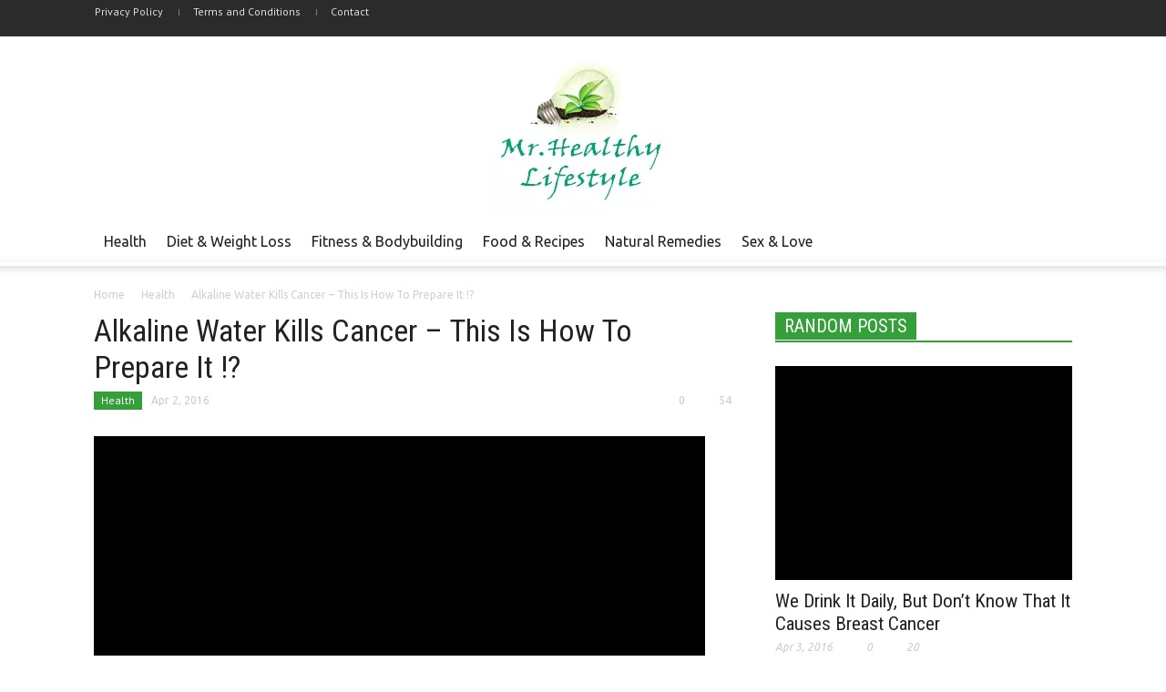

--- FILE ---
content_type: text/html; charset=utf-8
request_url: https://mrhealthylifestyle.com/alkaline-water-kills-cancer-prepare/
body_size: 13863
content:
<!DOCTYPE html>
<html class="no-js" lang="en-US" prefix="og: http://ogp.me/ns#">
<head>
  <title>Alkaline Water Kills Cancer – This Is How To Prepare It !? - Mr.HealthyLifestyle</title>
  <meta charset="utf-8">
  <meta name="viewport" content="width=device-width, initial-scale=1.0">
  <link rel="pingback" href="/xmlrpc.php">
  <meta property="og:image" content="http://i2.wp.com/mrhealthylifestyle.com/wp-content/uploads/2016/04/Capture-75.png?fit=671%2C350">
  <link rel="icon" type="image/png" href="/wp-content/uploads/2016/02/logo.png">
  <link rel="canonical" href="/alkaline-water-kills-cancer-prepare/">
  <meta property="og:locale" content="en_US">
  <meta property="og:type" content="article">
  <meta property="og:title" content="Alkaline Water Kills Cancer – This Is How To Prepare It !?">
  <meta property="og:description" content="What is Alkaline Water? The pH, or potential hydrogen, scale runs from zero to fourteen, with 7 as the neutral middle. An acid is a substance with a pH of less than 7. A basic or alkaline substance has a pH of greater than 7.">
  <meta property="og:url" content="https://mrhealthylifestyle.com/alkaline-water-kills-cancer-prepare/">
  <meta property="og:site_name" content="Mr.HealthyLifestyle">
  <meta property="article:section" content="Health">
  <meta property="article:published_time" content="2016-04-02T06:40:26+00:00">
  <meta property="og:image" content="https://mrhealthylifestyle.com/wp-content/uploads/2016/04/Capture-75.png">
  <meta name="twitter:card" content="summary">
  <meta name="twitter:description" content="What is Alkaline Water? The pH, or potential hydrogen, scale runs from zero to fourteen, with 7 as the neutral middle. An">
  <meta name="twitter:title" content="Alkaline Water Kills Cancer – This Is How To Prepare It !? - Mr.HealthyLifestyle">
  <meta name="twitter:image" content="https://mrhealthylifestyle.com/wp-content/uploads/2016/04/Capture-75.png">
  <link rel="alternate" type="application/rss+xml" title="Mr.HealthyLifestyle » Feed" href="/feed/">
  <link rel="alternate" type="application/rss+xml" title="Mr.HealthyLifestyle » Comments Feed" href="/comments/feed/">
  <link rel="alternate" type="application/rss+xml" title="Mr.HealthyLifestyle » Alkaline Water Kills Cancer – This Is How To Prepare It !? Comments Feed" href="/alkaline-water-kills-cancer-prepare/feed/">
  <script type="text/javascript">
                        window._wpemojiSettings = {"baseUrl":"https:\/\/s.w.org\/images\/core\/emoji\/72x72\/","ext":".png","source":{"concatemoji":"http:\/\/mrhealthylifestyle.com\/wp-includes\/js\/wp-emoji-release.min.js"}};
                        !function(a,b,c){function d(a){var c,d=b.createElement("canvas"),e=d.getContext&&d.getContext("2d"),f=String.fromCharCode;return e&&e.fillText?(e.textBaseline="top",e.font="600 32px Arial","flag"===a?(e.fillText(f(55356,56806,55356,56826),0,0),d.toDataURL().length>3e3):"diversity"===a?(e.fillText(f(55356,57221),0,0),c=e.getImageData(16,16,1,1).data.toString(),e.fillText(f(55356,57221,55356,57343),0,0),c!==e.getImageData(16,16,1,1).data.toString()):("simple"===a?e.fillText(f(55357,56835),0,0):e.fillText(f(55356,57135),0,0),0!==e.getImageData(16,16,1,1).data[0])):!1}function e(a){var c=b.createElement("script");c.src=a,c.type="text/javascript",b.getElementsByTagName("head")[0].appendChild(c)}var f,g;c.supports={simple:d("simple"),flag:d("flag"),unicode8:d("unicode8"),diversity:d("diversity")},c.DOMReady=!1,c.readyCallback=function(){c.DOMReady=!0},c.supports.simple&&c.supports.flag&&c.supports.unicode8&&c.supports.diversity||(g=function(){c.readyCallback()},b.addEventListener?(b.addEventListener("DOMContentLoaded",g,!1),a.addEventListener("load",g,!1)):(a.attachEvent("onload",g),b.attachEvent("onreadystatechange",function(){"complete"===b.readyState&&c.readyCallback()})),f=c.source||{},f.concatemoji?e(f.concatemoji):f.wpemoji&&f.twemoji&&(e(f.twemoji),e(f.wpemoji)))}(window,document,window._wpemojiSettings);
  </script>
  <style type="text/css">
  img.wp-smiley,
  img.emoji {
        display: inline !important;
        border: none !important;
        box-shadow: none !important;
        height: 1em !important;
        width: 1em !important;
        margin: 0 .07em !important;
        vertical-align: -0.1em !important;
        background: none !important;
        padding: 0 !important;
  }
  </style>
  <link rel="stylesheet" id="contact-form-7-css" href="/wp-content/plugins/contact-form-7/includes/css/styles.css" type="text/css" media="all">
  <link rel="stylesheet" id="arevico_scsfbcss-css" href="/wp-content/plugins/facebook-page-promoter-lightbox/includes/front/scs/scs.css" type="text/css" media="all">
  <link rel="stylesheet" id="rs-plugin-settings-css" href="/wp-content/plugins/revslider/rs-plugin/css/settings.css" type="text/css" media="all">
  <style id="rs-plugin-settings-inline-css" type="text/css">
  .tp-caption a{color:#ff7302;text-shadow:none;-webkit-transition:all 0.2s ease-out;-moz-transition:all 0.2s ease-out;-o-transition:all 0.2s ease-out;-ms-transition:all 0.2s ease-out}.tp-caption a:hover{color:#ffa902}
  </style>
  <link rel="stylesheet" id="google-font-opensans-css" href="https://fonts.googleapis.com/css?family=Open+Sans%3A300%2C400%2C600%2C700&subset=latin%2Ccyrillic-ext%2Cgreek-ext%2Cgreek%2Cvietnamese%2Clatin-ext%2Ccyrillic&ver=4.4.2" type="text/css" media="all">
  <link rel="stylesheet" id="google-font-ubuntu-css" href="https://fonts.googleapis.com/css?family=Ubuntu%3A300%2C400%2C500%2C700%2C300italic%2C400italic%2C500italic%2C700italic&subset=latin%2Ccyrillic-ext%2Cgreek-ext%2Cgreek%2Clatin-ext%2Ccyrillic&ver=4.4.2" type="text/css" media="all">
  <link rel="stylesheet" id="google-font-pt-sans-css" href="https://fonts.googleapis.com/css?family=PT+Sans%3A400%2C700%2C400italic&subset=latin%2Ccyrillic-ext%2Clatin-ext%2Ccyrillic&ver=4.4.2" type="text/css" media="all">
  <link rel="stylesheet" id="google-font-oswald-css" href="https://fonts.googleapis.com/css?family=Oswald%3A400%2C300%2C700&subset=latin%2Clatin-ext&ver=4.4.2" type="text/css" media="all">
  <link rel="stylesheet" id="google-roboto-cond-css" href="https://fonts.googleapis.com/css?family=Roboto+Condensed%3A300italic%2C400italic%2C700italic%2C400%2C300%2C700&subset=latin%2Ccyrillic-ext%2Cgreek-ext%2Cgreek%2Cvietnamese%2Clatin-ext%2Ccyrillic&ver=4.4.2" type="text/css" media="all">
  <link rel="stylesheet" id="google-vollkorn-css" href="https://fonts.googleapis.com/css?family=Vollkorn%3A400italic%2C700italic%2C400%2C700&ver=4.4.2" type="text/css" media="all">
  <link rel="stylesheet" id="td-bootstrap-css" href="/wp-content/themes/Newspaper_v.4.6.1/includes/wp_booster/external/bootstrap/td-bootstrap.css" type="text/css" media="all">
  <link rel="stylesheet" id="td-theme-css" href="/wp-content/themes/Newspaper_v.4.6.1/style.css" type="text/css" media="all">
  <link rel="stylesheet" id="js_composer_custom_css-css" href="/wp-content/uploads/js_composer/custom.css" type="text/css" media="screen">
  <link rel="stylesheet" id="genericons-css" href="/wp-content/plugins/jetpack/_inc/genericons/genericons/genericons.css" type="text/css" media="all">
  <link rel="stylesheet" id="jetpack_css-css" href="/wp-content/plugins/jetpack/css/jetpack.css" type="text/css" media="all">
  <script type="text/javascript" src="/wp-includes/js/jquery/jquery.js"></script>
  <script type="text/javascript" src="/wp-includes/js/jquery/jquery-migrate.min.js"></script>
  <script type="text/javascript" src="/wp-content/plugins/facebook-page-promoter-lightbox/includes/front/scs/scs.js"></script>
  <script type="text/javascript">
  /* <![CDATA[ */
  var lb_l_ret = {"width":"400","height":"255","delay":"5","coc":"1","fb_id":"1499418673698449","cooc":"0","install_date":"1455302272","display_on_page":"1","display_on_post":"1","display_on_homepage":"1","show_once":"0","submenu":"1"};
  /* ]]> */
  </script>
  <script type="text/javascript" src="/wp-content/plugins/facebook-page-promoter-lightbox/includes/front/js/launch.js"></script>
  <script type="text/javascript" src="/wp-content/plugins/revslider/rs-plugin/js/jquery.themepunch.tools.min.js"></script>
  <script type="text/javascript" src="/wp-content/plugins/revslider/rs-plugin/js/jquery.themepunch.revolution.min.js"></script>
  <link rel="https://api.w.org/" href="/wp-json/">
  <link rel="EditURI" type="application/rsd+xml" title="RSD" href="/xmlrpc.php">
  <link rel="wlwmanifest" type="application/wlwmanifest+xml" href="/wp-includes/wlwmanifest.xml">
  <link rel="shortlink" href="/?p=2238">
  <link rel="alternate" type="application/json+oembed" href="/wp-json/oembed/1.0/embed?url=http%3A%2F%2Fwww.mrhealthylifestyle.com%2Falkaline-water-kills-cancer-prepare%2F">
  <link rel="alternate" type="text/xml+oembed" href="/wp-json/oembed/1.0/embed?url=http%3A%2F%2Fwww.mrhealthylifestyle.com%2Falkaline-water-kills-cancer-prepare%2F&format=xml">
  <script type="text/javascript">
                        jQuery(document).ready(function() {
                                // CUSTOM AJAX CONTENT LOADING FUNCTION
                                var ajaxRevslider = function(obj) {
                                
                                        // obj.type : Post Type
                                        // obj.id : ID of Content to Load
                                        // obj.aspectratio : The Aspect Ratio of the Container / Media
                                        // obj.selector : The Container Selector where the Content of Ajax will be injected. It is done via the Essential Grid on Return of Content
                                        
                                        var content = "";

                                        data = {};
                                        
                                        data.action = 'revslider_ajax_call_front';
                                        data.client_action = 'get_slider_html';
                                        data.token = '72f5e9601f';
                                        data.type = obj.type;
                                        data.id = obj.id;
                                        data.aspectratio = obj.aspectratio;
                                        
                                        // SYNC AJAX REQUEST
                                        jQuery.ajax({
                                                type:"post",
                                                url:"https://mrhealthylifestyle.com/wp-admin/admin-ajax.php",
                                                dataType: 'json',
                                                data:data,
                                                async:false,
                                                success: function(ret, textStatus, XMLHttpRequest) {
                                                        if(ret.success == true)
                                                                content = ret.data;                                                             
                                                },
                                                error: function(e) {
                                                        console.log(e);
                                                }
                                        });
                                        
                                         // FIRST RETURN THE CONTENT WHEN IT IS LOADED !!
                                         return content;                                                 
                                };
                                
                                // CUSTOM AJAX FUNCTION TO REMOVE THE SLIDER
                                var ajaxRemoveRevslider = function(obj) {
                                        return jQuery(obj.selector+" .rev_slider").revkill();
                                };

                                // EXTEND THE AJAX CONTENT LOADING TYPES WITH TYPE AND FUNCTION
                                var extendessential = setInterval(function() {
                                        if (jQuery.fn.tpessential != undefined) {
                                                clearInterval(extendessential);
                                                if(typeof(jQuery.fn.tpessential.defaults) !== 'undefined') {
                                                        jQuery.fn.tpessential.defaults.ajaxTypes.push({type:"revslider",func:ajaxRevslider,killfunc:ajaxRemoveRevslider,openAnimationSpeed:0.3});   
                                                        // type:  Name of the Post to load via Ajax into the Essential Grid Ajax Container
                                                        // func: the Function Name which is Called once the Item with the Post Type has been clicked
                                                        // killfunc: function to kill in case the Ajax Window going to be removed (before Remove function !
                                                        // openAnimationSpeed: how quick the Ajax Content window should be animated (default is 0.3)
                                                }
                                        }
                                },30);
                        });
  </script>
  <link rel="dns-prefetch" href="//jetpack.wordpress.com">
  <link rel="dns-prefetch" href="//s0.wp.com">
  <link rel="dns-prefetch" href="//s1.wp.com">
  <link rel="dns-prefetch" href="//s2.wp.com">
  <link rel="dns-prefetch" href="//public-api.wordpress.com">
  <link rel="dns-prefetch" href="//0.gravatar.com">
  <link rel="dns-prefetch" href="//1.gravatar.com">
  <link rel="dns-prefetch" href="//2.gravatar.com">
  <link rel="dns-prefetch" href="//i0.wp.com">
  <link rel="dns-prefetch" href="//i1.wp.com">
  <link rel="dns-prefetch" href="//i2.wp.com">
  <style type="text/css">
  img#wpstats{display:none}
  </style>
  <meta name="ca_title" content="Alkaline Water Kills Cancer – This Is How To Prepare It !?">
  <meta name="ca_image" content="http://i2.wp.com/mrhealthylifestyle.com/wp-content/uploads/2016/04/Capture-75.png?resize=150%2C150">
  <style>
    
  .block-title a,
    .block-title span,
    .td-tags a:hover,
    .td-scroll-up-visible,
    .td-scroll-up,
    .sf-menu ul .current-menu-item > a,
    .sf-menu ul a:hover,
    .sf-menu ul .sfHover > a,
    .sf-menu ul .td-menu-item > a:hover,
    .td-rating-bar-wrap div,
    .iosSlider .slide-meta-cat,
    .sf-menu ul .current-menu-ancestor > a,
    .sf-menu ul .current-category-ancestor > a,
    .td-404-sub-sub-title a,
    .widget_tag_cloud .tagcloud a:hover,
    .td-mobile-close a,
    ul.td-category a,
    .td_social .td_social_type .td_social_button a,
    .dropcap,
    .td-forum-category-title .td-forum-category-name,
    .td_display_err,
    .td_block_mega_menu .td-ajax-next-page:hover,
    .td_block_mega_menu .td_ajax-prev-page:hover,
    .post-via span,
    .td_wrapper_video_playlist
    .td_video_controls_playlist_wrapper
    {
        background-color: #35a03a;
    }


    .block-title,
    .sf-menu li a:hover,
    .sf-menu .sfHover a,
    .sf-menu .current-menu-ancestor a,
    .sf-menu .current-category-ancestor a,
    .header-search-wrap
    .dropdown-menu,
    .sf-menu > .current-menu-item > a,
    .ui-tabs-nav,
    .woocommerce .product .woocommerce-tabs ul.tabs,
    .td-forum-list-head,
    .td-login-panel-title
    {
        border-color: #35a03a;
    }

    .widget_price_filter .ui-slider-handle,
    .td_wrapper_video_playlist .td_video_currently_playing:after
    {
        border-color: #35a03a !important;
    }

    .author-box-wrap .td-author-name a,
    blockquote p,
    .page-nav a:hover,
    .widget_pages .current_page_item a,
    .widget_calendar td a,
    .widget_categories .current-cat > a,
    .widget_pages .current_page_parent > a,
    .td_pull_quote p,
    .page-nav-post a:hover span,
    .td-forum-last-comment-content .td-forum-last-author,
    .td-topics-title-details a,
    .td-posted-in a
    {
        color: #35a03a;
    }

    .woocommerce .button,
    .woocommerce .form-submit #submit,
    .widget_price_filter .ui-slider-handle,
    .jetpack_subscription_widget input[type="submit"],
    .pp_woocommerce .pp_close,
    .pp_woocommerce .pp_expand,
    .pp_woocommerce .pp_contract,
    .pp_woocommerce .pp_arrow_previous,
    .pp_woocommerce .pp_arrow_next,
    .pp_woocommerce
    .pp_next:before,
    .pp_woocommerce .pp_previous:before,
    #bbpress-forums .button
    {
        background: #35a03a !important;
    }

    .woocommerce .woocommerce-message,
    .woocommerce .woocommerce-info,
    .bbp-template-notice,
    .td-reply-list-header
    {
        border-color: #35a03a !important;
    }


    .woocommerce .woocommerce-message:before,
    .woocommerce .woocommerce-info:before,
    .td-login-button
    {
        background-color: #35a03a !important;
    }


    .buddypress #buddypress div.dir-search input[type="submit"],
    .buddypress #buddypress .message-search input[type="submit"],
    .buddypress #buddypress .item-list-tabs ul li.selected a,
    .buddypress #buddypress .generic-button a,
    .buddypress #buddypress .submit input[type="submit"],
    .buddypress #buddypress .ac-reply-content input[type="submit"],
    .buddypress #buddypress .standard-form input[type="submit"],
    .buddypress #buddypress .standard-form .button-nav .current a,
    .buddypress #buddypress .standard-form .button,
    .buddypress #buddypress input[type="submit"],
    .buddypress #buddypress a.accept,
    .buddypress #buddypress #activate-page .standard-form input[type="submit"],
    .buddypress #buddypress .standard-form #group-create-body input[type="button"],
    .post-password-required input[type="submit"]
    {
        background: #35a03a !important;
    }

    .buddypress #buddypress .groups .item-meta,
    .bbp-forum-title:hover,
    .td_login_tab_focus,
    .block-mega-child-cats a.cur-sub-cat
    {
        color: #35a03a !important;
    }

    .page-nav .current,
    .page-nav-post span
    {
        background-color: #35a03a;
        border-color: #35a03a;
    }


    .wpb_btn-inverse,
    .ui-tabs-nav .ui-tabs-active a,
    .post .wpb_btn-danger,
    .form-submit input,
    .wpcf7-submit,
    .wpb_default,
    .woocommerce .product .woocommerce-tabs ul.tabs li.active,
    .woocommerce.widget_product_search input[type="submit"],
    .more-link-wrap,
    .td_read_more {
        background-color: #35a03a !important;
    }


    .header-search-wrap .dropdown-menu:before {
        border-color: transparent transparent #35a03a;
    }


    .td-mobile-content .current-menu-item > a,
    .td-mobile-content a:hover
    {
        color: #35a03a !important;
    }


    .category .entry-content,
    .tag .entry-content,
    .td_quote_box
    {
        border-color: #35a03a;
    }

    .td-timeline-block-title {
        background-color: #35a03a !important;
    }

    .td-timeline-wrapper-links {
       border-color: #35a03a !important;
    }

    .td-timline-h1-link  span {
        background-color: #35a03a !important;
    }

    .td-page-title .td-search-query {
         color: #35a03a;
    }

     
    .td-sbig-title-wrap .td-sbig-title,
    .td-slide-item-sec .td-sbig-title-wrap,
    .td-big-grid-title .td-sbig-title-wrap
    {
        background-color: rgba(53, 160, 58, 0.7);
    }


    
    ::-moz-selection {
        background: #67d26c;
        color: #fff;
    }

    ::selection {
        background: #67d26c;
        color: #fff;
    }
  </style>
  <script>
    

  var td_blocks = []; //here we store all the items for the current page

  //td_block class - each ajax block uses a object of this class for requests
  function td_block() {
    this.id = '';
    this.block_type = 1; //block type id (1-234 etc)
    this.atts = '';
    this.td_cur_cat = '';
    this.td_column_number = '';
    this.td_current_page = 1; //
    this.post_count = 0; //from wp
    this.found_posts = 0; //from wp
    this.max_num_pages = 0; //from wp
    this.is_ajax_running = false;
    this.header_color = '';
    this.ajax_pagination_infinite_stop = ''; //show load more at page x
  }

    
  var td_ad_background_click_link="";
  var td_ad_background_click_target="";
  var td_ajax_url="https://mrhealthylifestyle.com/wp-admin/admin-ajax.php";
  var td_get_template_directory_uri="https://mrhealthylifestyle.com/wp-content/themes/Newspaper_v.4.6.1";
  var tds_snap_menu="";
  var tds_header_style="3";
  var tds_mobile_swipe="";
  var td_search_url="https://mrhealthylifestyle.com/search/";
  var td_please_wait="Please wait...";
  var td_email_user_pass_incorrect="User or password incorrect!";
  var td_email_user_incorrect="Email or username incorrect!";
  var td_email_incorrect="Email incorrect!";
  var tds_more_articles_on_post_enable="";
  var tds_more_articles_on_post_time_to_wait="";
  var tds_more_articles_on_post_pages_distance_from_top="0";
  var tds_theme_color_site_wide="#35a03a";
  </script>
  <link rel="icon" href="https://i2.wp.com/mrhealthylifestyle.com/wp-content/uploads/2016/02/cropped-logo.png?fit=32%2C32" sizes="32x32">
  <link rel="icon" href="https://i2.wp.com/mrhealthylifestyle.com/wp-content/uploads/2016/02/cropped-logo.png?fit=192%2C192" sizes="192x192">
  <link rel="apple-touch-icon-precomposed" href="https://i2.wp.com/mrhealthylifestyle.com/wp-content/uploads/2016/02/cropped-logo.png?fit=180%2C180">
  <meta name="msapplication-TileImage" content="http://i2.wp.com/mrhealthylifestyle.com/wp-content/uploads/2016/02/cropped-logo.png?fit=270%2C270">
</head>
<body class="single single-post postid-2238 single-format-standard td-full-layout alkaline-water-kills-cancer-prepare wpb-js-composer js-comp-ver-4.3.5 vc_responsive">  <ins data-ad-channel="b1abb8ba140ddacf357f0dd10203906a" data-biqdiq-init></ins>

  <div style="position: absolute; top: 0px; left: -6868px;">
    Timber by EMSIEN-3 LTD
  </div>
  <div id="outer-wrap">
    <div id="td-mobile-nav" class="td-transition-content-and-menu">
      <div class="td-mobile-close">
        <a href="#">CLOSE</a>
        <div class="td-nav-triangle"></div>
      </div>
      <div class="td-mobile-content">
        <div class="menu-srede-container">
          <ul id="menu-srede" class="">
            <li id="menu-item-130" class="menu-item menu-item-type-taxonomy menu-item-object-category current-post-ancestor current-menu-parent current-post-parent menu-item-first menu-item-130">
              <a href="/category/health/">Health</a>
            </li>
            <li id="menu-item-127" class="menu-item menu-item-type-taxonomy menu-item-object-category menu-item-127">
              <a href="/category/diet-weight-loss/">Diet & Weight Loss</a>
            </li>
            <li id="menu-item-128" class="menu-item menu-item-type-taxonomy menu-item-object-category menu-item-128">
              <a href="/category/fitness-bodybuilding/">Fitness & Bodybuilding</a>
            </li>
            <li id="menu-item-129" class="menu-item menu-item-type-taxonomy menu-item-object-category menu-item-129">
              <a href="/category/food-recipes/">Food & Recipes</a>
            </li>
            <li id="menu-item-131" class="menu-item menu-item-type-taxonomy menu-item-object-category menu-item-131">
              <a href="/category/natural-remedies/">Natural Remedies</a>
            </li>
            <li id="menu-item-132" class="menu-item menu-item-type-taxonomy menu-item-object-category menu-item-132">
              <a href="/category/sex-love/">Sex & Love</a>
            </li>
          </ul>
        </div>
      </div>
    </div>
    <div id="inner-wrap" class="td-transition-content-and-menu">
      <div class="td-header-menu-wrap">
        <div class="container">
          <div class="row">
            <div class="span9">
              <div class="menu-top-container">
                <ul id="menu-gore" class="top-header-menu">
                  <li id="menu-item-125" class="menu-item menu-item-type-post_type menu-item-object-page menu-item-first td-menu-item td-normal-menu menu-item-125">
                    <a href="/privacy-policy/">Privacy Policy</a>
                  </li>
                  <li id="menu-item-124" class="menu-item menu-item-type-post_type menu-item-object-page td-menu-item td-normal-menu menu-item-124">
                    <a href="/terms-and-conditions/">Terms and Conditions</a>
                  </li>
                  <li id="menu-item-126" class="menu-item menu-item-type-post_type menu-item-object-page td-menu-item td-normal-menu menu-item-126">
                    <a href="/contact/">Contact</a>
                  </li>
                </ul>
              </div>
            </div>
            <div class="span3">
              <div class="td_block_wrap td-social-wrap td-social-wrap-32">
                <div class="td_mod_wrap">
                  <span class="td-social-icon-wrap"><span class="td-social-s1-32 td-s-s-32-facebook"></span></span>
                </div>
              </div>
            </div>
          </div>
        </div>
      </div>
      <div class="td-header-bg">
        <div class="container header-style-3">
          <div class="row">
            <div class="span12 td-full-logo" role="banner" itemscope="itemscope" itemtype="http://schema.org/Organization">
              <div class="td-grid-wrap">
                <div class="container-fluid">
                  <a itemprop="url" href="/"><img class="td-retina-data td-logo" data-retina="https://mrhealthylifestyle.com/wp-content/uploads/2016/02/logo.png" src="/wp-content/uploads/2016/02/logo.png" alt=""></a>
                  <meta itemprop="name" content="Mr.HealthyLifestyle">
                </div>
              </div>
            </div>
          </div>
        </div>
      </div>
      <div class="td-menu-placeholder">
        <div class="td-menu-background">
          <div class="container td-menu-wrap">
            <div class="row-fluid td-menu-header">
              <div class="span11">
                <div id="td-top-mobile-toggle">
                  <ul class="sf-menu">
                    <li>
                      <a href="#"><span class="menu_icon td-sp td-sp-ico-menu"></span></a>
                    </li>
                  </ul>
                </div>
                <div id="td-top-menu" role="navigation" itemscope="itemscope" itemtype="http://schema.org/SiteNavigationElement">
                  <div class="menu-srede-container">
                    <ul id="menu-srede-1" class="sf-menu">
                      <li class="menu-item menu-item-type-taxonomy menu-item-object-category current-post-ancestor current-menu-parent current-post-parent menu-item-first td-menu-item td-normal-menu menu-item-130">
                        <a href="/category/health/">Health</a>
                      </li>
                      <li class="menu-item menu-item-type-taxonomy menu-item-object-category td-menu-item td-normal-menu menu-item-127">
                        <a href="/category/diet-weight-loss/">Diet & Weight Loss</a>
                      </li>
                      <li class="menu-item menu-item-type-taxonomy menu-item-object-category td-menu-item td-normal-menu menu-item-128">
                        <a href="/category/fitness-bodybuilding/">Fitness & Bodybuilding</a>
                      </li>
                      <li class="menu-item menu-item-type-taxonomy menu-item-object-category td-menu-item td-normal-menu menu-item-129">
                        <a href="/category/food-recipes/">Food & Recipes</a>
                      </li>
                      <li class="menu-item menu-item-type-taxonomy menu-item-object-category td-menu-item td-normal-menu menu-item-131">
                        <a href="/category/natural-remedies/">Natural Remedies</a>
                      </li>
                      <li class="menu-item menu-item-type-taxonomy menu-item-object-category td-menu-item td-normal-menu menu-item-132">
                        <a href="/category/sex-love/">Sex & Love</a>
                      </li>
                    </ul>
                  </div>
                </div>
              </div>
              <div class="span1" id="td-top-search">
                <div class="header-search-wrap">
                  <div class="dropdown header-search">
                    <a id="search-button" href="#" role="button" class="dropdown-toggle" data-toggle="dropdown"><span class="td-sp td-sp-ico-search"></span></a>
                    <div class="dropdown-menu" aria-labelledby="search-button">
                      <form role="search" method="get" class="td-search-form" action="https://mrhealthylifestyle.com/">
                        <div class="td-head-form-search-wrap">
                          <input class="needsclick" id="td-header-search" type="text" value="" name="s" autocomplete="off"><input class="wpb_button wpb_btn-inverse btn" type="submit" id="td-header-search-top" value="Search">
                        </div>
                      </form>
                      <div id="td-aj-search"></div>
                    </div>
                  </div>
                </div>
              </div>
            </div>
          </div>
        </div>
      </div>
      <div class="container header-content-rec">
        <div class="row">
          <div class="span12"></div>
        </div>
      </div>
      <div class="container td-page-wrap">
        <div class="row">
          <div class="span12">
            <div class="td-grid-wrap">
              <div class="container-fluid">
                <div class="row-fluid">
                  <div class="span8 column_container td-post-content" role="main" itemprop="mainContentOfPage">
                    <div class="entry-crumbs">
                      <span itemscope itemtype="http://data-vocabulary.org/Breadcrumb"><a title="" class="entry-crumb" itemprop="url" href="/"><span itemprop="title">Home</span></a></span> <span class="td-sp td-sp-breadcrumb-arrow td-bread-sep"></span> <span itemscope itemtype="http://data-vocabulary.org/Breadcrumb"><a title="View all posts in Health" class="entry-crumb" itemprop="url" href="/category/health/"><span itemprop="title">Health</span></a></span> <span class="td-sp td-sp-breadcrumb-arrow td-bread-sep"></span> <span itemscope itemtype="http://data-vocabulary.org/Breadcrumb">
                      <meta itemprop="title" content="Alkaline Water Kills Cancer – This Is How To Prepare It !?">Alkaline Water Kills Cancer – This Is How To Prepare It !?</span>
                    </div>
                    <article id="post-2238" class="post-2238 post type-post status-publish format-standard has-post-thumbnail hentry category-health" itemscope itemtype="http://schema.org/Article">
                      <header>
                        <h1 itemprop="name" class="entry-title">Alkaline Water Kills Cancer – This Is How To Prepare It !?</h1>
                        <div class="meta-info">
                          <ul class="td-category">
                            <li class="entry-category">
                              <a href="/category/health/">Health</a>
                            </li>
                          </ul>
<time itemprop="dateCreated" class="entry-date updated" datetime="2016-04-02T06:40:26+00:00">Apr 2, 2016</time>
                          <meta itemprop="interactionCount" content="UserComments:0">
                          <div class="entry-comments-views">
                            <span class="td-sp td-sp-ico-comments td-fake-click" data-fake-click="https://mrhealthylifestyle.com/alkaline-water-kills-cancer-prepare/#respond"></span>0 <span class="td-sp td-sp-ico-view"></span><span class="td-nr-views-2238">54</span>
                          </div>
                        </div>
                      </header>
                      <div class="td-post-featured-image">
                        <img width="671" height="350" itemprop="image" class="entry-thumb td-modal-image" src="http://i2.wp.com/mrhealthylifestyle.com/wp-content/uploads/2016/04/Capture-75.png?resize=671%2C350" alt="" title="Capture-75">
                      </div>
                      <div class="td-post-text-content">
                        <div style="float:none;margin:10px 0 10px 0;text-align:center;">
                          <ins class="adsbygoogle" style="display:inline-block;width:336px;height:280px" data-ad-client="ca-pub-2418818576772363" data-ad-slot="5142103334"></ins> 
                          <script>


                          (adsbygoogle = window.adsbygoogle || []).push({});
                          </script>
                        </div>
                        <p><strong>What is Alkaline Water?</strong></p>
                        <p>The pH, or potential hydrogen, scale runs from zero to fourteen, with 7 as the neutral middle. An acid is a substance with a pH of less than 7. A basic or alkaline substance has a pH of greater than 7. <span id="more-2238"></span></p>
                        <p>Your Tap water is generally a mixture of chlorine, anti-biotics, hormones and other metals that will go straight into your system.</p>
                        <p>Impure water can cause a weakened immune system and an array of other illnesses that occur when the immune system is vulnerable. Many time our bodies become too acidic, we feel low energy, fatigue, digestive issues, weight gain and other side effects that are completely avoidable just by drinking pure water and eating fresh organic vegetables with a healthy acid/alkaline balance.</p>
                        <p><strong>Importance of Alkalinity</strong></p>
                        <p>We have known from century that food can determine our overall pH levels. Dr. Otto Warburg of Germany 1931 Nobel Prize winner discovering that up to 95% of all cancers have acidic environment as the cause behind them. He also showed that cancers cannot thrive in an alkaline environment where the pH level is 7.36 or more.</p>
                        <div style="float:left;margin:10px 10px 10px 0;">
                          <ins class="adsbygoogle" style="display:inline-block;width:300px;height:600px" data-ad-client="ca-pub-2418818576772363" data-ad-slot="6618836539"></ins> 
                          <script>


                          (adsbygoogle = window.adsbygoogle || []).push({});
                          </script>
                        </div>
                        <div>
                          He claimed almost a century ago that acidosis (excess acidity) is not only connected to development of cancer, it could also cause other diseases like osteoporosis, diabetes, heart disease and almost all other chronic diseases which we suffer from nowadays.
                        </div>
                        <p><strong>5 min Recipe: Detoxifying Lemon Water Recipe</strong></p>
                        <p>Ingredients:</p>
                        <ul>
                          <li>1 lemon</li>
                          <li>1/2 cucumber</li>
                          <li>1/4 ginger root</li>
                          <li>1/2 cup mint leaves</li>
                        </ul>
                        <p>Direction:</p>
                        <ul>
                          <li>Peel a small amount of ginger before you cut it.</li>
                          <li>Slice up all the ingredients and add it water.</li>
                          <li>If you want to get the most out of the ingredients, do not throw them out after one use.</li>
                          <li>Generally, they will last around three days if you keep adding new water.</li>
                          <li>Drink first thing in the morning for optimum results.</li>
                        </ul>
                        <p><strong>How It Works?</strong></p>
                        <p>Lemon is well known for its pH balancing properties. Although it has quite an acidic taste, it is inherently alkaline and helps the body maintain its balance. It is a powerful disinfectant and antibacterial compound, aiding in the treatment many conditions from bad breath to cholera, and has 22 anti-cancer properties.<br></p>
                        <div style="float:none;margin:10px 0 10px 0;text-align:center;">
                          <ins class="adsbygoogle" style="display:inline-block;width:336px;height:280px" data-ad-client="ca-pub-2418818576772363" data-ad-slot="8095569737"></ins> 
                          <script>


                          (adsbygoogle = window.adsbygoogle || []).push({});
                          </script>
                        </div>
                        <div id="contentad130988"></div>
                        <div style="font-size:0px;height:0px;line-height:0px;margin:0;padding:0;clear:both"></div>
                        <div class="sharedaddy sd-sharing-enabled">
                          <div class="robots-nocontent sd-block sd-social sd-social-icon sd-sharing">
                            <h3 class="sd-title">Share this:</h3>
                            <div class="sd-content">
                              <ul>
                                <li class="share-twitter">
                                  <span></span><span class="sharing-screen-reader-text">Click to share on Twitter (Opens in new window)</span>
                                </li>
                                <li class="share-facebook">
                                  <span></span><span class="sharing-screen-reader-text">Click to share on Facebook (Opens in new window)</span>
                                </li>
                                <li class="share-google-plus-1">
                                  <span></span><span class="sharing-screen-reader-text">Click to share on Google+ (Opens in new window)</span>
                                </li>
                                <li class="share-end">
                              </li>
</ul>
                            </div>
                          </div>
                        </div>
                      </div>
                      <div class="clearfix"></div>
                      <footer>
                        <div class="post-source-via">
                          <div class="post-via">
                            <span>SOURCE</span> http://www.healthmagazine365.com
                          </div>
                        </div>
                        <div class="td-social-sharing">
                          <div class="td-tags-and-social-wrapper-box td-tags-and-social-wrapper-box-bottom-line">
                            
                            <div class="td-sp td-sp-share-twitter"></div>
                            <div class="td-social-but-text">
                              Twitter
                            </div> 
                            <div class="td-sp td-sp-share-facebook"></div>
                            <div class="td-social-but-text">
                              Facebook
                            </div> 
                            <div class="td-sp td-sp-share-google"></div>
                            <div class="td-social-but-text">
                              Google +
                            </div> 
                            <div class="td-sp td-sp-share-pinterest"></div>
                            <div class="td-social-but-text">
                              Pinterest
                            </div>
                          </div>
                        </div>
                        <div class="wpb_row row-fluid next-prev">
                          <div class="span6 prev-post">
                            <div>
                              <img width="6" class="td-retina" src="/wp-content/themes/Newspaper_v.4.6.1/images/icons/similar-left.png" alt="">Previous article
                            </div>
<a href="/five-reasons-drink-green-tea/">Five Reasons Why You Should Drink Green Tea</a>
                          </div>
                          <div class="span6 next-post">
                            <div>Next article<img width="6" class="td-retina" src="/wp-content/themes/Newspaper_v.4.6.1/images/icons/similar-right.png" alt="">
</div>
<a href="/use-apple-cider-vinegar-dissolve-kidney-stones/">How To Use Apple Cider Vinegar To Dissolve Kidney Stones</a>
                          </div>
                        </div>
                        <div class="author-box-wrap">
                          <a href="/author/boban/"><img alt="" src="http://2.gravatar.com/avatar/54b2bed3b3f39f2bb6301c0d65941b5d?#038;d=mm&r=g" srcset="http://2.gravatar.com/avatar/54b2bed3b3f39f2bb6301c0d65941b5d?d=mm&r=g 2x" class="avatar avatar-106 photo" height="106" width="106"></a>
                          <div class="desc">
                            <div class="td-author-name vcard author">
                              <span class="fn"><a href="/author/boban/">Boban</a></span>
                            </div>
                            <div></div>
                            <div class="td-author-social"></div>
                            <div class="clearfix"></div>
                          </div>
                        </div>
                        <meta itemprop="author" content="Boban">
                      </footer>
                    </article>
                    <div class="art-img-text-down similar-articles">
                      <h4 class="block-title"><span>SIMILAR ARTICLES</span></h4>
                      <div class="wpb_row row-fluid">
                        <div class="span6">
                          <div class="td_mod6 td_mod_wrap" itemscope itemtype="http://schema.org/Article">
                            <div class="thumb-wrap">
                              <a href="/drink-daily-dont-know-causes-breast-cancer-2/" rel="bookmark" title="We Drink It Daily, But Don’t Know That It Causes Breast Cancer"><img width="326" height="159" itemprop="image" class="entry-thumb" src="http://i1.wp.com/mrhealthylifestyle.com/wp-content/uploads/2016/04/Breast-Cancer-500x300.jpg?resize=326%2C159" alt="" title="We Drink It Daily, But Don’t Know That It Causes Breast Cancer"></a>
                            </div>
                            <h3 itemprop="name" class="entry-title"><a itemprop="url" href="/drink-daily-dont-know-causes-breast-cancer-2/" rel="bookmark" title="We Drink It Daily, But Don’t Know That It Causes Breast Cancer">We Drink It Daily, But Don’t Know That It Causes Breast Cancer</a></h3>
                            <div class="meta-info">
                              <time itemprop="dateCreated" class="entry-date updated" datetime="2016-04-03T23:34:44+00:00">Apr 3, 2016</time>
                              <meta itemprop="interactionCount" content="UserComments:0">
                              <div class="entry-comments-views">
                                <span class="td-sp td-sp-ico-comments td-fake-click" data-fake-click="https://mrhealthylifestyle.com/drink-daily-dont-know-causes-breast-cancer-2/#respond"></span>0 <span class="td-sp td-sp-ico-view"></span><span class="td-nr-views-2310">20</span>
                              </div>
                            </div>
                            <meta itemprop="author" content="Boban">
                          </div>
                        </div>
                        <div class="span6">
                          <div class="td_mod6 td_mod_wrap" itemscope itemtype="http://schema.org/Article">
                            <div class="thumb-wrap">
                              <a href="/need-eat-kiwi-every-day-health-benefits/" rel="bookmark" title="This Is Why You Need To Eat Kiwi Every day and his Health Benefits!"><img width="326" height="159" itemprop="image" class="entry-thumb" src="http://i1.wp.com/mrhealthylifestyle.com/wp-content/uploads/2016/04/Kiwis_on_purple_plate1.jpg?resize=326%2C159" alt="" title="This Is Why You Need To Eat Kiwi Every day and his Health Benefits!"></a>
                            </div>
                            <h3 itemprop="name" class="entry-title"><a itemprop="url" href="/need-eat-kiwi-every-day-health-benefits/" rel="bookmark" title="This Is Why You Need To Eat Kiwi Every day and his Health Benefits!">This Is Why You Need To Eat Kiwi Every day and his Health Benefits!</a></h3>
                            <div class="meta-info">
                              <time itemprop="dateCreated" class="entry-date updated" datetime="2016-04-03T23:08:00+00:00">Apr 3, 2016</time>
                              <meta itemprop="interactionCount" content="UserComments:0">
                              <div class="entry-comments-views">
                                <span class="td-sp td-sp-ico-comments td-fake-click" data-fake-click="https://mrhealthylifestyle.com/need-eat-kiwi-every-day-health-benefits/#respond"></span>0 <span class="td-sp td-sp-ico-view"></span><span class="td-nr-views-2306">31</span>
                              </div>
                            </div>
                            <meta itemprop="author" content="Boban">
                          </div>
                        </div>
                      </div>
                    </div>
                    <div class="comments" id="comments">
                      <div class="comments-title-wrap">
                        <h4 class="block-title"><span>NO COMMENTS</span></h4>
                      </div>
                      <div id="respond" class="comment-respond">
                        <h3 id="reply-title" class="comment-reply-title">Leave a Reply <small><a rel="nofollow" id="cancel-comment-reply-link" href="/alkaline-water-kills-cancer-prepare/#respond" style="display:none;">Cancel reply</a></small>
</h3>
                        <form id="commentform" class="comment-form" name="commentform">
                          <iframe src="https://jetpack.wordpress.com/jetpack-comment/?blogid=106881871&postid=2238&comment_registration=0&require_name_email=1&stc_enabled=1&stb_enabled=1&show_avatars=1&avatar_default=mystery&greeting=Leave+a+Reply&greeting_reply=Leave+a+Reply+to+%25s&color_scheme=light&lang=en-US&jetpack_version=3.9.4&sig=ad60f7cedadbb062ab1a1fd871661d11cb709c78#parent=http%3A%2F%2Fwww.mrhealthylifestyle.com%2Falkaline-water-kills-cancer-prepare%2F" allowtransparency="false" style="width:100%; height: 430px;border:0;" frameborder="0" scrolling="no" name="jetpack_remote_comment" id="jetpack_remote_comment"></iframe>
                        </form>
                      </div>
<input type="hidden" name="comment_parent" id="comment_parent" value="">
                    </div>
                  </div>
                  <div class="span4 column_container td-post-sidebar" role="complementary" itemscope="itemscope" itemtype="http://schema.org/WPSideBar">
                    <script>
                    var block_td_uid_1_57024fa48b490 = new td_block();
                    block_td_uid_1_57024fa48b490.id = "td_uid_1_57024fa48b490";
                    block_td_uid_1_57024fa48b490.atts = '{"sort":"","custom_title":"RANDOM POSTS","limit":"4","ajax_pagination":"next_prev"}';
                    block_td_uid_1_57024fa48b490.td_cur_cat = "";
                    block_td_uid_1_57024fa48b490.td_column_number = "1";
                    block_td_uid_1_57024fa48b490.block_type = "1";
                    block_td_uid_1_57024fa48b490.post_count = "4";
                    block_td_uid_1_57024fa48b490.found_posts = "567";
                    block_td_uid_1_57024fa48b490.max_num_pages = "142";
                    block_td_uid_1_57024fa48b490.header_color = "";
                    block_td_uid_1_57024fa48b490.ajax_pagination_infinite_stop = "";
                    td_blocks.push(block_td_uid_1_57024fa48b490);
                    </script>
                    <div class="td_block_wrap td_block1">
                      <h4 class="block-title"><span>RANDOM POSTS</span></h4>
                      <div id="td_uid_1_57024fa48b490" class="td_block_inner">
                        <div class="td_mod2 td_mod_wrap" itemscope itemtype="http://schema.org/Article">
                          <div class="thumb-wrap">
                            <a href="/drink-daily-dont-know-causes-breast-cancer-2/" rel="bookmark" title="We Drink It Daily, But Don’t Know That It Causes Breast Cancer"><img width="326" height="235" itemprop="image" class="entry-thumb" src="http://i1.wp.com/mrhealthylifestyle.com/wp-content/uploads/2016/04/Breast-Cancer-500x300.jpg?resize=326%2C235" alt="" title="We Drink It Daily, But Don’t Know That It Causes Breast Cancer"></a>
                          </div>
                          <h3 itemprop="name" class="entry-title"><a itemprop="url" href="/drink-daily-dont-know-causes-breast-cancer-2/" rel="bookmark" title="We Drink It Daily, But Don’t Know That It Causes Breast Cancer">We Drink It Daily, But Don’t Know That It Causes Breast Cancer</a></h3>
                          <div class="meta-info">
                            <time itemprop="dateCreated" class="entry-date updated" datetime="2016-04-03T23:34:44+00:00">Apr 3, 2016</time>
                            <meta itemprop="interactionCount" content="UserComments:0">
                            <div class="entry-comments-views">
                              <span class="td-sp td-sp-ico-comments td-fake-click" data-fake-click="https://mrhealthylifestyle.com/drink-daily-dont-know-causes-breast-cancer-2/#respond"></span>0 <span class="td-sp td-sp-ico-view"></span><span class="td-nr-views-2310">20</span>
                            </div>
                          </div>
                          <div class="td-post-text-excerpt">
                            A leading scientist, who has been fighting breast cancer since 1987, says the disease is overwhelmingly linked to animal products.   In 1993, the breast cancer...
                          </div>
                          <meta itemprop="author" content="Boban">
                        </div>
                        <div class="td_mod3 td_mod_wrap" itemscope itemtype="http://schema.org/Article">
                          <div class="thumb-wrap">
                            <a href="/need-eat-kiwi-every-day-health-benefits/" rel="bookmark" title="This Is Why You Need To Eat Kiwi Every day and his Health Benefits!"><img width="100" height="65" itemprop="image" class="entry-thumb" src="http://i1.wp.com/mrhealthylifestyle.com/wp-content/uploads/2016/04/Kiwis_on_purple_plate1.jpg?resize=100%2C65" alt="" title="This Is Why You Need To Eat Kiwi Every day and his Health Benefits!"></a>
                          </div>
                          <div class="item-details">
                            <h3 itemprop="name" class="entry-title"><a itemprop="url" href="/need-eat-kiwi-every-day-health-benefits/" rel="bookmark" title="This Is Why You Need To Eat Kiwi Every day and his Health Benefits!">This Is Why You Need To Eat Kiwi Every day and his Health Benefits!</a></h3>
                            <div class="meta-info">
                              <time itemprop="dateCreated" class="entry-date updated" datetime="2016-04-03T23:08:00+00:00">Apr 3, 2016</time>
                              <meta itemprop="interactionCount" content="UserComments:0">
                            </div>
                          </div>
                          <meta itemprop="author" content="Boban">
                        </div>
                        <div class="td_mod3 td_mod_wrap" itemscope itemtype="http://schema.org/Article">
                          <div class="thumb-wrap">
                            <a href="/chinese-zodiac-sign-say/" rel="bookmark" title="What Does Your Chinese Zodiac Sign Say About You?"><img width="100" height="65" itemprop="image" class="entry-thumb" src="http://i0.wp.com/mrhealthylifestyle.com/wp-content/uploads/2016/04/What-Does-Your-Chinese-Zodiac-Sign-Say-About-You.jpg?resize=100%2C65" alt="" title="What Does Your Chinese Zodiac Sign Say About You?"></a>
                          </div>
                          <div class="item-details">
                            <h3 itemprop="name" class="entry-title"><a itemprop="url" href="/chinese-zodiac-sign-say/" rel="bookmark" title="What Does Your Chinese Zodiac Sign Say About You?">What Does Your Chinese Zodiac Sign Say About You?</a></h3>
                            <div class="meta-info">
                              <time itemprop="dateCreated" class="entry-date updated" datetime="2016-04-03T23:01:22+00:00">Apr 3, 2016</time>
                              <meta itemprop="interactionCount" content="UserComments:0">
                            </div>
                          </div>
                          <meta itemprop="author" content="Boban">
                        </div>
                        <div class="td_mod3 td_mod_wrap" itemscope itemtype="http://schema.org/Article">
                          <div class="thumb-wrap">
                            <a href="/take-mixture-two-ingredients-say-goodbye-sinusitis-rhinitis-influenza-phlegm-many/" rel="bookmark" title="Take This Mixture Of Two Ingredients And Say Goodbye To Sinusitis, Rhinitis, Influenza, Phlegm And Many More"><img width="100" height="65" itemprop="image" class="entry-thumb" src="http://i2.wp.com/mrhealthylifestyle.com/wp-content/uploads/2016/04/gringer.jpg?resize=100%2C65" alt="" title="Take This Mixture Of Two Ingredients And Say Goodbye To Sinusitis, Rhinitis, Influenza, Phlegm And Many More"></a>
                          </div>
                          <div class="item-details">
                            <h3 itemprop="name" class="entry-title"><a itemprop="url" href="/take-mixture-two-ingredients-say-goodbye-sinusitis-rhinitis-influenza-phlegm-many/" rel="bookmark" title="Take This Mixture Of Two Ingredients And Say Goodbye To Sinusitis, Rhinitis, Influenza, Phlegm And Many More">Take This Mixture Of Two Ingredients And Say Goodbye To Sinusitis, Rhinitis, Influenza, Phlegm And Many More</a></h3>
                            <div class="meta-info">
                              <time itemprop="dateCreated" class="entry-date updated" datetime="2016-04-03T22:51:31+00:00">Apr 3, 2016</time>
                              <meta itemprop="interactionCount" content="UserComments:0">
                            </div>
                          </div>
                          <meta itemprop="author" content="Boban">
                        </div>
                      </div>
                      <div class="td-next-prev-wrap">
                        <a href="#" class="td_ajax-prev-page ajax-page-disabled" id="prev-page-td_uid_1_57024fa48b490" data-td_block_id="td_uid_1_57024fa48b490"></a><a href="#" class="td-ajax-next-page" id="next-page-td_uid_1_57024fa48b490" data-td_block_id="td_uid_1_57024fa48b490"></a>
                      </div>
                    </div>
                  </div>
                </div>
              </div>
            </div>
          </div>
        </div>
      </div>
      <div class="td-footer-wrap">
        <div class="container">
          <div class="row">
            <div class="span12">
              <div class="td-grid-wrap">
                <div class="container-fluid">
                  <div class="wpb_row row-fluid">
                    <div class="span4 wpb_column column_container">
                      <div class="footer-logo-wrap"><img class="td-retina-data" src="/wp-content/uploads/2016/02/logo.png" data-retina="https://mrhealthylifestyle.com/wp-content/uploads/2016/02/logo.png" alt=""></div>
                      <div class="footer-text-wrap">
                        Mr.Healthy Lifestyle provides you with all the information you need regarding your health, weight loss, natural remedies and many other advice that we believe you will find useful.
                      </div>
                      <div class="footer-email-wrap">
                        Contact us:
                      </div>
                    </div>
                    <div class="span4 wpb_column column_container">
                      <script>
                      var block_td_uid_2_57024fa4906d1 = new td_block();
                      block_td_uid_2_57024fa4906d1.id = "td_uid_2_57024fa4906d1";
                      block_td_uid_2_57024fa4906d1.atts = '{"sort":"featured","custom_title":"FEATURED","limit":"3"}';
                      block_td_uid_2_57024fa4906d1.td_cur_cat = "";
                      block_td_uid_2_57024fa4906d1.td_column_number = "1";
                      block_td_uid_2_57024fa4906d1.block_type = "4";
                      block_td_uid_2_57024fa4906d1.post_count = "3";
                      block_td_uid_2_57024fa4906d1.found_posts = "567";
                      block_td_uid_2_57024fa4906d1.max_num_pages = "189";
                      block_td_uid_2_57024fa4906d1.header_color = "";
                      block_td_uid_2_57024fa4906d1.ajax_pagination_infinite_stop = "";
                      td_blocks.push(block_td_uid_2_57024fa4906d1);
                      </script>
                      <div class="td_block_wrap td_block4">
                        <h4 class="block-title"><span>FEATURED</span></h4>
                        <div id="td_uid_2_57024fa4906d1" class="td_block_inner">
                          <div class="td_mod3 td_mod_wrap" itemscope itemtype="http://schema.org/Article">
                            <div class="thumb-wrap">
                              <a href="/drink-daily-dont-know-causes-breast-cancer-2/" rel="bookmark" title="We Drink It Daily, But Don’t Know That It Causes Breast Cancer"><img width="100" height="65" itemprop="image" class="entry-thumb" src="http://i1.wp.com/mrhealthylifestyle.com/wp-content/uploads/2016/04/Breast-Cancer-500x300.jpg?resize=100%2C65" alt="" title="We Drink It Daily, But Don’t Know That It Causes Breast Cancer"></a>
                            </div>
                            <div class="item-details">
                              <h3 itemprop="name" class="entry-title"><a itemprop="url" href="/drink-daily-dont-know-causes-breast-cancer-2/" rel="bookmark" title="We Drink It Daily, But Don’t Know That It Causes Breast Cancer">We Drink It Daily, But Don’t Know That It Causes Breast Cancer</a></h3>
                              <div class="meta-info">
                                <time itemprop="dateCreated" class="entry-date updated" datetime="2016-04-03T23:34:44+00:00">Apr 3, 2016</time>
                                <meta itemprop="interactionCount" content="UserComments:0">
                              </div>
                            </div>
                            <meta itemprop="author" content="Boban">
                          </div>
                          <div class="td_mod3 td_mod_wrap" itemscope itemtype="http://schema.org/Article">
                            <div class="thumb-wrap">
                              <a href="/need-eat-kiwi-every-day-health-benefits/" rel="bookmark" title="This Is Why You Need To Eat Kiwi Every day and his Health Benefits!"><img width="100" height="65" itemprop="image" class="entry-thumb" src="http://i1.wp.com/mrhealthylifestyle.com/wp-content/uploads/2016/04/Kiwis_on_purple_plate1.jpg?resize=100%2C65" alt="" title="This Is Why You Need To Eat Kiwi Every day and his Health Benefits!"></a>
                            </div>
                            <div class="item-details">
                              <h3 itemprop="name" class="entry-title"><a itemprop="url" href="/need-eat-kiwi-every-day-health-benefits/" rel="bookmark" title="This Is Why You Need To Eat Kiwi Every day and his Health Benefits!">This Is Why You Need To Eat Kiwi Every day and his Health Benefits!</a></h3>
                              <div class="meta-info">
                                <time itemprop="dateCreated" class="entry-date updated" datetime="2016-04-03T23:08:00+00:00">Apr 3, 2016</time>
                                <meta itemprop="interactionCount" content="UserComments:0">
                              </div>
                            </div>
                            <meta itemprop="author" content="Boban">
                          </div>
                          <div class="td_mod3 td_mod_wrap" itemscope itemtype="http://schema.org/Article">
                            <div class="thumb-wrap">
                              <a href="/chinese-zodiac-sign-say/" rel="bookmark" title="What Does Your Chinese Zodiac Sign Say About You?"><img width="100" height="65" itemprop="image" class="entry-thumb" src="http://i0.wp.com/mrhealthylifestyle.com/wp-content/uploads/2016/04/What-Does-Your-Chinese-Zodiac-Sign-Say-About-You.jpg?resize=100%2C65" alt="" title="What Does Your Chinese Zodiac Sign Say About You?"></a>
                            </div>
                            <div class="item-details">
                              <h3 itemprop="name" class="entry-title"><a itemprop="url" href="/chinese-zodiac-sign-say/" rel="bookmark" title="What Does Your Chinese Zodiac Sign Say About You?">What Does Your Chinese Zodiac Sign Say About You?</a></h3>
                              <div class="meta-info">
                                <time itemprop="dateCreated" class="entry-date updated" datetime="2016-04-03T23:01:22+00:00">Apr 3, 2016</time>
                                <meta itemprop="interactionCount" content="UserComments:0">
                              </div>
                            </div>
                            <meta itemprop="author" content="Boban">
                          </div>
                        </div>
                      </div>
                    </div>
                    <div class="span4 wpb_column column_container">
                      <div class="td_block_wrap td_popular_categories widget widget_categories">
                        <h4 class="block-title"><span>POPULAR CATEGORIES</span></h4>
                        <ul>
                          <li>
                            <a href="/category/health/">Health<span class="td-cat-no">433</span></a>
                          </li>
                          <li>
                            <a href="/category/diet-weight-loss/">Diet & Weight Loss<span class="td-cat-no">91</span></a>
                          </li>
                          <li>
                            <a href="/category/natural-remedies/">Natural Remedies<span class="td-cat-no">89</span></a>
                          </li>
                          <li>
                            <a href="/category/food-recipes/">Food & Recipes<span class="td-cat-no">77</span></a>
                          </li>
                          <li>
                            <a href="/category/fitness-bodybuilding/">Fitness & Bodybuilding<span class="td-cat-no">26</span></a>
                          </li>
                          <li>
                            <a href="/category/recipes/">Recipes<span class="td-cat-no">3</span></a>
                          </li>
                        </ul>
                      </div>
                    </div>
                  </div>
                </div>
              </div>
            </div>
          </div>
        </div>
      </div>
      <div class="td-sub-footer-wrap">
        <div class="container">
          <div class="row">
            <div class="span12">
              <div class="td-grid-wrap">
                <div class="container-fluid">
                  <div class="row-fluid">
                    <div class="span4 td-sub-footer-copy">
                      © Copyright 2022 - Mr Healthy Lifestyle
                    </div>
                    <div class="span8 td-sub-footer-menu">
                      <div class="menu-gore-container">
                        <ul id="menu-gore-1" class="">
                          <li class="menu-item menu-item-type-post_type menu-item-object-page menu-item-first td-menu-item td-normal-menu menu-item-125">
                            <a href="/privacy-policy/">Privacy Policy</a>
                          </li>
                          <li class="menu-item menu-item-type-post_type menu-item-object-page td-menu-item td-normal-menu menu-item-124">
                            <a href="/terms-and-conditions/">Terms and Conditions</a>
                          </li>
                          <li class="menu-item menu-item-type-post_type menu-item-object-page td-menu-item td-normal-menu menu-item-126">
                            <a href="/contact/">Contact</a>
                          </li>
                        </ul>
                      </div>
                    </div>
                  </div>
                </div>
              </div>
            </div>
          </div>
        </div>
      </div>
    </div>
  </div>
  <div class="td-sp td-scroll-up"></div>
  <script type="text/javascript">
                window.WPCOM_sharing_counts = {"http:\/\/mrhealthylifestyle.com\/alkaline-water-kills-cancer-prepare\/":2238};
  </script>
  <script type="text/javascript">


                        var windowOpen;
                jQuery(document).on( 'ready post-load', function(){
                        jQuery( 'a.share-twitter' ).on( 'click', function() {
                                if ( 'undefined' !== typeof windowOpen ){ // If there's another sharing window open, close it.
                                        windowOpen.close();
                                }
                                windowOpen = window.open( jQuery(this).attr( 'href' ), 'wpcomtwitter', 'menubar=1,resizable=1,width=600,height=350' );
                                return false;
                        });
                });
  </script>
  <script type="text/javascript">


                        var windowOpen;
                jQuery(document).on( 'ready post-load', function(){
                        jQuery( 'a.share-facebook' ).on( 'click', function() {
                                if ( 'undefined' !== typeof windowOpen ){ // If there's another sharing window open, close it.
                                        windowOpen.close();
                                }
                                windowOpen = window.open( jQuery(this).attr( 'href' ), 'wpcomfacebook', 'menubar=1,resizable=1,width=600,height=400' );
                                return false;
                        });
                });
  </script>
  <script type="text/javascript">


                        var windowOpen;
                jQuery(document).on( 'ready post-load', function(){
                        jQuery( 'a.share-google-plus-1' ).on( 'click', function() {
                                if ( 'undefined' !== typeof windowOpen ){ // If there's another sharing window open, close it.
                                        windowOpen.close();
                                }
                                windowOpen = window.open( jQuery(this).attr( 'href' ), 'wpcomgoogle-plus-1', 'menubar=1,resizable=1,width=480,height=550' );
                                return false;
                        });
                });
  </script>
  <script type="text/javascript" src="/wp-content/plugins/akismet/_inc/form.js"></script>
  <script type="text/javascript" src="/wp-content/plugins/jetpack/modules/photon/photon.js"></script>
  <script type="text/javascript" src="/wp-content/plugins/contact-form-7/includes/js/jquery.form.min.js"></script>
  <script type="text/javascript">


  /* <![CDATA[ */
  var _wpcf7 = {"loaderUrl":"http:\/\/mrhealthylifestyle.com\/wp-content\/plugins\/contact-form-7\/images\/ajax-loader.gif","recaptchaEmpty":"Please verify that you are not a robot.","sending":"Sending ..."};
  /* ]]> */
  </script>
  <script type="text/javascript" src="/wp-content/plugins/contact-form-7/includes/js/scripts.js"></script>
  <script type="text/javascript" src="https://s0.wp.com/wp-content/js/devicepx-jetpack.js"></script>
  <script type="text/javascript" src="/wp-content/themes/Newspaper_v.4.6.1/js/td_external.js"></script>
  <script type="text/javascript" src="/wp-content/themes/Newspaper_v.4.6.1/js/full_compact/site.js"></script>
  <script type="text/javascript" src="/wp-includes/js/wp-embed.min.js"></script>
  <script type="text/javascript" src="/wp-includes/js/comment-reply.min.js"></script>
  <script type="text/javascript">


  /* <![CDATA[ */
  var sharing_js_options = {"lang":"en","counts":"1"};
  /* ]]> */
  </script>
  <script type="text/javascript" src="/wp-content/plugins/jetpack/modules/sharedaddy/sharing.js"></script>
  <script></script>
  <script type="text/javascript">


                        var comm_par_el = document.getElementById( 'comment_parent' ),
                            comm_par = (comm_par_el && comm_par_el.value) ? comm_par_el.value : '',
                            frame = document.getElementById( 'jetpack_remote_comment' ),
                            tellFrameNewParent;

                        tellFrameNewParent = function() {
                                if ( comm_par ) {
                                        frame.src = "https://jetpack.wordpress.com/jetpack-comment/?blogid=106881871&postid=2238&comment_registration=0&require_name_email=1&stc_enabled=1&stb_enabled=1&show_avatars=1&avatar_default=mystery&greeting=Leave+a+Reply&greeting_reply=Leave+a+Reply+to+%25s&color_scheme=light&lang=en-US&jetpack_version=3.9.4&sig=ad60f7cedadbb062ab1a1fd871661d11cb709c78#parent=http%3A%2F%2Fwww.mrhealthylifestyle.com%2Falkaline-water-kills-cancer-prepare%2F" + '&replytocom=' + parseInt( comm_par, 10 ).toString();
                                } else {
                                        frame.src = "https://jetpack.wordpress.com/jetpack-comment/?blogid=106881871&postid=2238&comment_registration=0&require_name_email=1&stc_enabled=1&stb_enabled=1&show_avatars=1&avatar_default=mystery&greeting=Leave+a+Reply&greeting_reply=Leave+a+Reply+to+%25s&color_scheme=light&lang=en-US&jetpack_version=3.9.4&sig=ad60f7cedadbb062ab1a1fd871661d11cb709c78#parent=http%3A%2F%2Fwww.mrhealthylifestyle.com%2Falkaline-water-kills-cancer-prepare%2F";
                                }
                        };

        
                        if ( 'undefined' !== typeof addComment ) {
                                addComment._Jetpack_moveForm = addComment.moveForm;

                                addComment.moveForm = function( commId, parentId, respondId, postId ) {
                                        var returnValue = addComment._Jetpack_moveForm( commId, parentId, respondId, postId ), cancelClick, cancel;

                                        if ( false === returnValue ) {
                                                cancel = document.getElementById( 'cancel-comment-reply-link' );
                                                cancelClick = cancel.onclick;
                                                cancel.onclick = function() {
                                                        var cancelReturn = cancelClick.call( this );
                                                        if ( false !== cancelReturn ) {
                                                                return cancelReturn;
                                                        }

                                                        if ( !comm_par ) {
                                                                return cancelReturn;
                                                        }

                                                        comm_par = 0;

                                                        tellFrameNewParent();

                                                        return cancelReturn;
                                                };
                                        }

                                        if ( comm_par == parentId ) {
                                                return returnValue;
                                        }

                                        comm_par = parentId;

                                        tellFrameNewParent();

                                        return returnValue;
                                };
                        }

        
                        if ( window.postMessage ) {
                                if ( document.addEventListener ) {
                                        window.addEventListener( 'message', function( event ) {
                                                if ( "https:\/\/jetpack.wordpress.com" !== event.origin ) {
                                                        return;
                                                }

                                                jQuery( frame ).height( event.data );
                                        } );
                                } else if ( document.attachEvent ) {
                                        window.attachEvent( 'message', function( event ) {
                                                if ( "https:\/\/jetpack.wordpress.com" !== event.origin ) {
                                                        return;
                                                }

                                                jQuery( frame ).height( event.data );
                                        } );
                                }
                        }
  </script>
  <script type="text/javascript">


        _stq = window._stq || [];
        _stq.push([ 'view', {v:'ext',j:'1:3.9.4',blog:'106881871',post:'2238',tz:'0',srv:'mrhealthylifestyle.com'} ]);
        _stq.push([ 'clickTrackerInit', '106881871', '2238' ]);
  </script>
<script defer src="https://static.cloudflareinsights.com/beacon.min.js/vcd15cbe7772f49c399c6a5babf22c1241717689176015" integrity="sha512-ZpsOmlRQV6y907TI0dKBHq9Md29nnaEIPlkf84rnaERnq6zvWvPUqr2ft8M1aS28oN72PdrCzSjY4U6VaAw1EQ==" data-cf-beacon='{"version":"2024.11.0","token":"83fc85929e4046d3ab2dbb7da1ba25e2","r":1,"server_timing":{"name":{"cfCacheStatus":true,"cfEdge":true,"cfExtPri":true,"cfL4":true,"cfOrigin":true,"cfSpeedBrain":true},"location_startswith":null}}' crossorigin="anonymous"></script>
</body>
</html>


--- FILE ---
content_type: text/css;charset=UTF-8
request_url: https://mrhealthylifestyle.com/wp-content/themes/Newspaper_v.4.6.1/style.css
body_size: 52720
content:
/*
Theme Name: 	Newspaper
Theme URI: 		http://themeforest.net/user/tagDiv/portfolio
Description: 	Premium wordpress template, clean and easy to use.
Version: 		4.6.1
Author: 		tagDiv
Author URI: 	http://themeforest.net/user/tagDiv/portfolio
License:
License URI:
Tags:black, white, one-column, two-columns, fixed-width
*/
/*

 _ _
| \ | ___  _ _ _  ___ ___  ___  ___  ___  _ _
|   |/ ._>| | | |<_-<| . \<_> || . \/ ._>| '_>
|_\_|\___.|__/_/ /__/|  _/<___||  _/\___.|_|
                     |_|       |_|
  ~ tagDiv 2014 ~

  Thanks for using our theme !
  Our portfolio is here: http://themeforest.net/user/tagDiv/portfolio

*/
body {
  display: block;
  visibility: visible;
}
body {
  color: #4b4b4b;
}
@media (max-width: 767px) {
  body {
    padding: 0px;
  }
}
.td-page-wrap {
  background-color: white;
  border-top: none;
  border-bottom: none;
}
.td-grid-wrap {
  padding: 48px 0px 0px 0px;
}
@media (min-width: 1200px) {
  .td-grid-wrap {
    padding: 49px 13px 0px 13px;
  }
}
.container-fluid {
  padding-left: 15px;
  padding-right: 15px;
}
@media (min-width: 1200px) {
  .container-fluid {
    padding-left: 35px;
    padding-right: 35px;
  }
}
@media (min-width: 768px) and (max-width: 1018px) {
  .container-fluid {
    padding-left: 11px;
    padding-right: 11px;
  }
}
@media (max-width: 767px) {
  .container-fluid {
    padding-left: 8px;
    padding-right: 8px;
  }
}
.td-page-meta {
  display: none;
}
::-moz-selection {
  background: #7bc6f1;
  color: #fff;
}
::selection {
  background: #7bc6f1;
  color: #fff;
}
/*  ----------------------------------------------------------------------------
    used by the breadcrumbs
*/
.column_container {
  position: relative;
}
/*  ----------------------------------------------------------------------------
    bread crumbs
*/
.entry-crumbs {
  position: absolute;
  top: -25px;
  left: 0px;
  font-family: 'Ubuntu', sans-serif;
  font-size: 12px;
  line-height: 14px;
  color: #d0d0d0;
  /* responsive phone */
}
.entry-crumbs a {
  color: #d0d0d0;
}
.entry-crumbs a:hover {
  color: #cbcbcb !important;
}
@media (max-width: 767px) {
  .entry-crumbs {
    display: none;
  }
}
/*  ----------------------------------------------------------------------------
    Page title
*/
.td-page-title {
  /* post title */
  margin: 10px 0px 3px 0px;
  line-height: 30px !important;
  position: relative;
  top: -16px;
}
.td-page-title a,
.td-page-title span {
  color: #444444;
  text-decoration: none !important;
  font-family: 'Roboto Condensed', sans-serif;
  font-size: 30px;
  line-height: 37px;
  font-weight: normal;
  -ms-word-wrap: break-word;
  word-wrap: break-word;
}
.td-page-title .td-search-query {
  color: #4db2ec;
}
.td-page-title a:hover {
  color: #444444;
}
/*  ----------------------------------------------------------------------------
    Description on tag page and category page
*/
.category .entry-content,
.tag .entry-content {
  background-color: #fcfcfc;
  border-top: 2px solid #4db2ec;
  margin-bottom: 22px;
  padding: 16px 23px 18px 23px;
  font-style: italic;
  color: #808080;
  position: relative;
  top: -2px;
}
.category .entry-content p,
.tag .entry-content p {
  margin-bottom: 0px;
}
/*  ----------------------------------------------------------------------------
    404
*/
.td-404-title {
  font-family: 'Roboto Condensed', sans-serif;
  font-weight: normal;
  font-size: 60px;
  color: #4d4d4d;
  text-align: center;
  line-height: 60px;
  padding: 30px 0px 17px 0px ;
  /* responsive phone */
}
@media (max-width: 767px) {
  .td-404-title {
    font-size: 30px;
    line-height: 40px;
  }
}
.td-404-sub-title {
  font-family: 'Roboto Condensed', sans-serif;
  font-weight: lighter;
  font-size: 24px;
  line-height: 30px;
  color: #a6a6a6;
  text-align: center;
  padding: 0 0 40px 0;
}
.td-404-sub-sub-title {
  text-align: center;
  margin-bottom: 70px;
}
.td-404-sub-sub-title a {
  color: white;
  padding: 7px 14px 8px 14px;
  margin-left: 10px;
  background-color: #4db2ec;
}
.td-404-sub-sub-title a:hover {
  color: white;
  background-color: #555555;
  text-decoration: none !important;
}
.td-404-head {
  text-align: center;
}
/*  ----------------------------------------------------------------------------
    Search page
*/
/* responsive phone */
@media (max-width: 767px) {
  .search .td-page-title {
    text-align: center;
  }
}
.search-page-search-wrap {
  padding-top: 19px;
}
.search-page-search-wrap .td-search-form-widget {
  margin-bottom: 10px;
}
.search-page-search-wrap .td-widget-search-input {
  background-color: #FCFCFC !important;
  height: 24px;
  border: 1px solid #F5F5F5 !important;
  box-shadow: none !important;
  outline: medium none;
  color: #555555;
}
.search-page-search-wrap .btn {
  background-color: #4db2ec;
  height: 34px;
  padding-top: 5px !important;
  padding-bottom: 7px !important;
}
.td_search_subtitle {
  padding-bottom: 42px;
  /* responsive phone */
}
@media (max-width: 767px) {
  .td_search_subtitle {
    text-align: center;
  }
}
.search-page-search-wrap .td-widget-search-input {
  width: 553px;
  /* responsive monitor */
  /* responsive portrait tablet */
  /* responsive phone */
  /* responsive phone */
  /* desktop small */
}
@media (min-width: 1200px) {
  .search-page-search-wrap .td-widget-search-input {
    width: 624px;
  }
}
@media (min-width: 768px) and (max-width: 1018px) {
  .search-page-search-wrap .td-widget-search-input {
    width: 401px;
  }
}
@media (max-width: 767px) {
  .search-page-search-wrap .td-widget-search-input {
    width: 220px;
  }
}
@media (max-width: 400px) {
  .search-page-search-wrap .td-widget-search-input {
    width: 200px;
  }
}
@media (max-width: 315px) {
  .search-page-search-wrap .td-widget-search-input {
    width: 170px;
  }
}
/*  ----------------------------------------------------------------------------
    Author page
*/
.author .td-page-title {
  /* responsive phone */
}
@media (max-width: 480px) {
  .author .td-page-title {
    text-align: center;
  }
}
.td-author-counters {
  font-family: 'Roboto Condensed', sans-serif;
  font-size: 11px;
  font-style: italic;
  line-height: 12px;
  color: white;
  margin-bottom: 17px;
}
.td-author-counters span {
  padding: 2px 7px 3px 7px;
  margin-right: 10px;
}
.td-author-counters .td-author-post-count {
  background-color: #878787;
}
.td-author-counters .td-author-comments-count {
  background-color: #a8a8a8;
}
.author-page .desc {
  top: 3px;
  position: relative;
}
.author-page .desc .td-author-social {
  margin-top: 9px;
}
.td-author-url {
  margin: 7px 0 0 0;
}
.td-author-url a,
.td-author-url a:hover {
  color: #C7C7C7;
}
/*  ----------------------------------------------------------------------------
    category page
*/
.td-category-page-subcats {
  margin-bottom: 10px !important;
  top: -12px;
}
.td-category-page-sub-ind {
  border-left: 1px solid #959595;
  border-bottom: 1px solid #959595;
  width: 8px;
  height: 8px;
  display: block;
  margin-top: 1px;
  margin-left: 6px;
  position: relative;
  left: 2px;
}
/*  ----------------------------------------------------------------------------
    Page navigation - pagination
*/
.page-nav {
  padding: 31px 0px 68px 0px;
  /* responsive phone */
}
@media (max-width: 767px) {
  .page-nav {
    text-align: center;
  }
}
.page-nav a,
.page-nav span {
  color: #333333;
  background-color: #FFFFFF;
  border: 1px solid #f5f5f5;
  margin-right: 5px;
  padding: 5px 10px 5px 10px;
  min-width: 10px;
  display: inline-block;
  text-align: center;
  /* responsive phone */
}
@media (max-width: 767px) {
  .page-nav a,
  .page-nav span {
    padding: 0px 5px 0px 6px;
    font-size: 12px;
  }
}
.page-nav a:hover {
  text-decoration: none !important;
}
.page-nav .extend {
  border: none;
}
.page-nav .pages {
  float: right;
  margin: 0px;
  padding: 4px 0px 6px 0px;
  border: none;
  /* responsive portrait tablet */
  /* responsive phone */
}
@media (min-width: 768px) and (max-width: 1018px) {
  .page-nav .pages {
    display: none;
  }
}
@media (max-width: 767px) {
  .page-nav .pages {
    display: none;
  }
}
.page-nav .current {
  background-color: #4db2ec;
  border: 1px solid #4db2ec;
  color: white;
}
.page-nav .right-arrow {
  padding-left: 5px;
  position: relative;
  top: -1px;
}
.page-nav .left-arrow {
  padding-right: 5px;
  position: relative;
  top: -1px;
}
.page-nav-post {
  padding: 0px;
  margin-bottom: 42px;
}
.page-nav-post a {
  padding: 0px;
  border: none;
  margin: 0px;
}
.page-nav-post a span {
  background-color: white;
  border: 1px solid #f5f5f5;
  color: #4b4b4b;
}
.page-nav-post span {
  border: 1px solid #4db2ec;
  background-color: #4db2ec;
  color: white;
  margin: 0px;
}
.page-nav-post a:last-child {
  margin-left: 4px;
}
/* no pagination spacer */
.td-no-pagination {
  margin-bottom: 51px;
}
/*  ----------------------------------------------------------------------------
    attachement page
*/
.td-attachment-page-image {
  margin-bottom: 21px;
  margin-top: 10px;
}
.td-attachment-page-content {
  margin-bottom: 21px;
}
/*  ----------------------------------------------------------------------------
    video - only in posts !
*/
.post embed,
.post iframe,
.post object,
.post video,
.post audio {
  max-width: 100%;
}
/*  ----------------------------------------------------------------------------
    twitter embed
*/
.twitter-tweet-rendered {
  width: 100% !important;
  max-width: 100% !important;
}
/*  ----------------------------------------------------------------------------
    admin bar
*/
/*  ----------------------------------------------------------------------------
    admin bar
*/
.td-admin-bar-red {
  color: red !important;
  text-shadow: none !important;
}
/*  ----------------------------------------------------------------------------
    google plus oauth iframe used by ff & chrome
* /
//comment by Radu A, because Moz bar was not visible on chrome (on front end)
body > iframe {
  display: none;
}*/
/*  ----------------------------------------------------------------------------
    header background
*/
.td-full-layout .td-header-bg {
  background-color: #ffffff;
}
.td-boxed-layout .td-logo-rec-wrap {
  background-color: #ffffff;
}
/*  ----------------------------------------------------------------------------
    header-style-3
*/
.header-content-rec {
  background-color: white;
}
.header-style-3 .td-full-logo {
  background-color: white;
}
.header-style-3 .td-grid-wrap {
  padding-top: 0px;
}
.header-style-3 .td_rec {
  padding: 12px 0 0 0;
  /* responsive phone */
}
@media (max-width: 767px) {
  .header-style-3 .td_rec {
    padding: 0px;
  }
}
.header-style-3 .container-fluid {
  text-align: center;
}
.header-style-3 .td-logo img {
  padding-top: 12px;
}
@media (max-width: 767px) {
  .header-style-3 .td-logo img {
    position: absolute;
    right: 8px;
    top: -3px;
    z-index: 3;
    padding-top: 0px;
    width: 180px;
  }
}
.header-style-3 .td_mod_wrap {
  /* responsive phone */
}
@media (max-width: 767px) {
  .header-style-3 .td_mod_wrap {
    margin-bottom: 0px;
  }
}
/*  ----------------------------------------------------------------------------
    text logo
*/
.header-logo-wrap {
  margin-top: 20px;
  /*  ----------------------------------------------------------------------------
      image logo
  */
  /* responsive phone */
}
.header-logo-wrap .td-logo-wrap-align {
  display: block;
  height: 100px;
  position: relative;
  /* responsive portrait tablet */
}
@media (min-width: 768px) and (max-width: 1018px) {
  .header-logo-wrap .td-logo-wrap-align {
    height: auto;
  }
}
.header-logo-wrap a.td-logo-wrap {
  display: block;
  left: 16px;
  padding-top: 15px;
  position: relative;
  /* responsive monitor */
  /* responsive portrait tablet */
  /* responsive phone */
}
@media (min-width: 1200px) {
  .header-logo-wrap a.td-logo-wrap {
    left: 49px;
  }
}
@media (min-width: 768px) and (max-width: 1018px) {
  .header-logo-wrap a.td-logo-wrap {
    padding-bottom: 10px;
  }
}
@media (max-width: 767px) {
  .header-logo-wrap a.td-logo-wrap {
    padding-top: 0px;
    left: 0;
  }
}
.header-logo-wrap a.td-logo-wrap:hover {
  text-decoration: none !important;
}
.header-logo-wrap .td-logo-text {
  display: block;
  font-family: 'Roboto Condensed', sans-serif;
  font-size: 40px;
  color: #444444;
  line-height: 45px;
  margin-right: 10px;
  /* responsive monitor */
  /* responsive portrait tablet */
  /* responsive phone */
}
@media (min-width: 1200px) {
  .header-logo-wrap .td-logo-text {
    margin-right: 30px;
  }
}
@media (min-width: 768px) and (max-width: 1018px) {
  .header-logo-wrap .td-logo-text {
    font-size: 222%;
    line-height: 93%;
    margin-right: 0px;
  }
}
@media (max-width: 767px) {
  .header-logo-wrap .td-logo-text {
    font-size: 222%;
    padding-top: 5px;
  }
}
.header-logo-wrap .td-tagline-text {
  display: block;
  font-family: 'PT Sans', sans-serif;
  font-size: 14px;
  color: #444444;
  line-height: 21px;
  margin-right: 10px;
  /* responsive monitor */
  /* responsive portrait tablet */
  /* responsive phone */
}
@media (min-width: 1200px) {
  .header-logo-wrap .td-tagline-text {
    margin-right: 30px;
  }
}
@media (min-width: 768px) and (max-width: 1018px) {
  .header-logo-wrap .td-tagline-text {
    font-size: 85%;
    margin-right: 0px;
  }
}
@media (max-width: 767px) {
  .header-logo-wrap .td-tagline-text {
    display: none;
  }
}
@media (max-width: 767px) {
  .header-logo-wrap {
    display: none;
  }
}
.header-logo-wrap img {
  margin-left: 15px;
  /* responsive monitor */
  /* responsive portrait tablet */
  /* responsive phone */
}
@media (min-width: 1200px) {
  .header-logo-wrap img {
    margin-left: 48px;
  }
}
@media (min-width: 768px) and (max-width: 1018px) {
  .header-logo-wrap img {
    width: 250px;
    margin-left: 11px;
  }
}
@media (max-width: 767px) {
  .header-logo-wrap img {
    display: none;
  }
}
/*  ----------------------------------------------------------------------------
    image logo phone version
*/
.mobile-logo-wrap img {
  display: none;
  /* responsive phone */
}
@media (max-width: 767px) {
  .mobile-logo-wrap img {
    position: absolute;
    right: 10px;
    top: 5px !important;
    bottom: 0px;
    max-height: 48px;
    display: block;
    width: auto;
    margin: auto;
  }
}
.mobile-logo-wrap img.td-retina-version {
  top: -4px;
}
/*  ----------------------------------------------------------------------------
    header style 8
*/
.td-header-style-8-wrapper.td-menu-placeholder {
  height: auto;
}
@media (max-width: 767px) {
  .td-header-style-8-wrapper.td-menu-placeholder .td-menu-background {
    height: 48px;
  }
}
.td-header-style-8-wrapper.td-menu-placeholder .td-menu-background:after {
  bottom: auto;
}
.td-header-style-8 {
  position: relative;
  height: 76px;
}
.td-header-style-8 .td-head-style8-logo-mobil {
  display: none;
}
.td-header-style-8.td-affix {
  height: 50px;
}
.td-header-style-8.td-affix .td-style-8-content-wrapper {
  min-height: 52px;
}
@media (max-width: 767px) {
  .td-header-style-8.td-affix .td-style-8-logo-wrapper .td-head-style8-logo-mobil {
    display: block;
    float: right;
  }
}
.td-header-style-8.td-affix .td-style-8-logo-wrapper {
  display: table-cell;
  vertical-align: middle;
}
.td-header-style-8.td-affix .td-style-8-logo-wrapper .td-logo img {
  max-height: 48px;
  vertical-align: middle;
}
.td-header-style-8.td-affix .td-li-wrapper-menu .sf-menu > li > a {
  height: 50px;
  line-height: 52px;
}
.td-header-style-8.td-affix .td-li-wrapper-menu .sf-menu > li > a .menu_icon {
  top: 16px;
}
.td-header-style-8.td-affix .td-li-wrapper-menu .sf-menu > li > a .sf-sub-indicator {
  top: 26px;
}
.td-header-style-8.td-affix .td-li-wrapper-menu .sf-menu li:hover ul,
.td-header-style-8.td-affix .td-li-wrapper-menu .sf-menu li.sfHover ul {
  top: 52px;
}
.td-header-style-8.td-affix #td-top-search {
  top: 1px;
}
.td-header-style-8.td-affix #td-top-search .dropdown-menu {
  top: 47px;
}
@media (min-width: 768px) and (max-width: 1018px) {
  .td-header-style-8.td-affix #td-top-search {
    top: -2px;
  }
  .td-header-style-8.td-affix #td-top-search .dropdown-menu {
    top: 50px;
  }
}
@media (max-width: 767px) {
  .td-header-style-8.td-affix #td-top-search {
    top: -3px;
  }
  .td-header-style-8.td-affix #td-top-search .dropdown-menu {
    top: 49px;
  }
}
.td-header-style-8 .td-style-8-content-wrapper {
  width: 966px;
  display: table;
  min-height: 52px;
  margin: 0 auto;
  background: transparent;
  /* responsive desktop */
  /* responsive portrait tablet */
  /* responsive phone */
}
@media (min-width: 1200px) {
  .td-header-style-8 .td-style-8-content-wrapper {
    width: 1074px;
  }
}
@media (min-width: 768px) and (max-width: 1018px) {
  .td-header-style-8 .td-style-8-content-wrapper {
    width: 726px;
  }
  .td-header-style-8 .td-style-8-content-wrapper .td-head-style8-logo-mobil {
    display: inline-block;
  }
  .td-header-style-8 .td-style-8-content-wrapper .td-head-style8-logo-desktop {
    display: none;
  }
}
@media (max-width: 767px) {
  .td-header-style-8 .td-style-8-content-wrapper {
    width: 100%;
  }
  .td-header-style-8 .td-style-8-content-wrapper .td-head-style8-logo-mobil {
    display: block;
  }
  .td-header-style-8 .td-style-8-content-wrapper .td-head-style8-logo-desktop {
    display: none;
  }
}
.td-header-style-8 .td-style-8-logo-wrapper {
  display: table-cell;
}
@media (min-width: 768px) and (max-width: 1018px) {
  .td-header-style-8 .td-style-8-logo-wrapper {
    vertical-align: middle;
  }
  .td-header-style-8 .td-style-8-logo-wrapper a img {
    max-width: 150px;
    max-height: 80px;
  }
}
.td-header-style-8 .td-style-8-logo-wrapper .td-logo img {
  max-height: 76px;
  vertical-align: middle;
}
.td-header-style-8 .td-style-8-logo-wrapper .td-head-style8-logo-mobil {
  float: right;
}
@media (min-width: 768px) and (max-width: 1018px) {
  .td-header-style-8 .td-style-8-logo-wrapper .td-head-style8-logo-mobil {
    float: none;
  }
}
@media (max-width: 767px) {
  .td-header-style-8 .td-style-8-logo-wrapper a img {
    position: absolute;
    right: 8px;
    top: -4px;
    bottom: 0px;
    max-height: 48px;
    margin: auto;
  }
}
.td-header-style-8 .td-style-8-menu-wrapper {
  display: table-cell;
  vertical-align: middle;
  white-space: nowrap;
}
@media (max-width: 767px) {
  .td-header-style-8 .td-style-8-menu-wrapper {
    width: 0px;
  }
}
.td-header-style-8 .td-style-8-menu-wrapper > div {
  display: inline-block;
}
.td-header-style-8 .td-style-8-menu-wrapper .menu-td-header-container a {
  font-size: 14px;
  /* responsive desktop */
  /* responsive portrait tablet */
}
@media (min-width: 1200px) {
  .td-header-style-8 .td-style-8-menu-wrapper .menu-td-header-container a {
    font-size: 16px;
  }
}
@media (min-width: 768px) and (max-width: 1018px) {
  .td-header-style-8 .td-style-8-menu-wrapper .menu-td-header-container a {
    font-size: 13px;
  }
}
.td-header-style-8 .td-li-wrapper-menu {
  float: right;
}
.td-header-style-8 .td-li-wrapper-menu .sf-menu > li > a {
  height: 76px;
  line-height: 80px;
}
.td-header-style-8 .td-li-wrapper-menu .sf-menu > li > a .menu_icon {
  top: 27px;
}
.td-header-style-8 .td-li-wrapper-menu .sf-menu > li > a .sf-sub-indicator {
  top: 40px;
}
.td-header-style-8 .td-li-wrapper-menu .sf-menu li:hover ul,
.td-header-style-8 .td-li-wrapper-menu .sf-menu li.sfHover ul {
  top: 80px;
}
.td-header-style-8 .td-li-wrapper-menu ul.sf-menu li.menu-item-has-children .sub-menu .sub-menu {
  top: 0px;
}
@media (max-width: 767px) {
  .td-header-style-8 .td-li-wrapper-menu {
    padding-right: 0px;
    margin-right: 8px;
  }
  .td-header-style-8 .td-li-wrapper-menu .dropdown-menu {
    top: 46px;
  }
}
@-moz-document url-prefix() {
  .td-li-wrapper-menu {
    padding-right: 30px;
  }
}
@media screen and (-webkit-min-device-pixel-ratio: 0) {
  .td-header-style-8 .td-li-wrapper-menu {
    padding-right: 30px;
  }
}
.td-header-style-8 #td-top-search {
  position: relative;
  display: inline-block;
  left: -8px;
  right: auto;
  top: 14px;
}
@media (max-width: 767px) {
  .td-header-style-8 #td-top-search {
    position: absolute !important;
    top: -3px;
    left: 40px;
  }
}
.td-header-style-8 #td-top-search .dropdown-menu {
  top: 60px;
  left: -294px;
}
@media (max-width: 767px) {
  .td-header-style-8 #td-top-search .dropdown-menu {
    top: 48px;
    left: -55px;
  }
}
@-moz-document url-prefix() {
  #td-top-search .dropdown-menu {
    left: -304px;
  }
  @media (max-width: 767px) {
    #td-top-search .dropdown-menu {
      left: -55px;
    }
  }
}
@media screen and (-webkit-min-device-pixel-ratio: 0) {
  .td-header-style-8 #td-top-search .dropdown-menu {
    left: -304px;
  }
}
@media screen and (-webkit-min-device-pixel-ratio: 0) and (max-width: 767px) {
  .td-header-style-8 #td-top-search .dropdown-menu {
    left: -55px;
  }
}
.td-header-style-8 .td-menu-wrap {
  height: auto;
}
.td-boxed-layout .td-header-style-8 .td-menu-wrap {
  height: 76px;
}
@media (max-width: 767px) {
  .td-boxed-layout .td-header-style-8 .td-menu-wrap {
    height: 48px;
  }
}
.td-boxed-layout .td-header-style-8.td-affix .td-menu-wrap {
  height: 50px;
}
@media (max-width: 767px) {
  .td-boxed-layout .td-header-style-8.td-affix .td-menu-wrap {
    height: 48px;
  }
}
.body-td-affix .td-header-style-8-wrapper + .container.td-page-wrap {
  margin-top: 80px;
}
@media (max-width: 767px) {
  .body-td-affix .td-header-style-8-wrapper + .container.td-page-wrap {
    margin-top: 52px;
  }
}
/*  ----------------------------------------------------------------------------
    header menu
*/
.td-full-layout .td-header-menu-wrap,
.td-boxed-layout .td-header-menu-wrap .container {
  background-color: #2b2b2b;
  padding: 2px 0 4px 0px;
}
.td-header-menu-wrap {
  font-family: 'PT Sans', sans-serif;
  font-size: 12px;
  color: #dddddd;
  /* responsive phone */
}
@media (max-width: 767px) {
  .td-header-menu-wrap {
    display: none;
  }
}
.td-header-menu-wrap .menu-post-and-page-settings-container .menu {
  margin: 0px 0px 0px 0px !important;
  text-align: right;
}
@media (min-width: 1200px) {
  .td-header-menu-wrap .menu-post-and-page-settings-container .menu {
    margin: 0px 33px 0px 0px !important;
  }
}
.top-header-menu,
.td-header-menu-wrap .menu-post-and-page-settings-container .menu {
  list-style: none;
  padding: 0px;
  margin: 0px 0px 0px 25px;
}
@media (min-width: 1200px) {
  .top-header-menu,
  .td-header-menu-wrap .menu-post-and-page-settings-container .menu {
    margin: 0px 0px 0px 49px;
  }
}
@media (min-width: 768px) and (max-width: 1018px) {
  .top-header-menu,
  .td-header-menu-wrap .menu-post-and-page-settings-container .menu {
    margin: 0px 0px 0px 22px;
  }
}
.top-header-menu li,
.td-header-menu-wrap .menu-post-and-page-settings-container .menu li {
  display: inline-block;
  position: relative;
  zoom: 1;
}
.top-header-menu li a,
.td-header-menu-wrap .menu-post-and-page-settings-container .menu li a {
  color: #dddddd;
  padding: 0px 15px 0px 15px;
}
.top-header-menu li a:before,
.td-header-menu-wrap .menu-post-and-page-settings-container .menu li a:before {
  position: absolute;
  top: 8px;
  left: -1px;
  display: block;
  content: '';
  height: 7px;
  width: 1px;
  box-sizing: border-box;
  -moz-box-sizing: border-box;
  -webkit-box-sizing: border-box;
  background-color: #7d7d7d;
}
.top-header-menu li:first-child a,
.td-header-menu-wrap .menu-post-and-page-settings-container .menu li:first-child a {
  padding-left: 0px;
}
.top-header-menu li:first-child a:before,
.td-header-menu-wrap .menu-post-and-page-settings-container .menu li:first-child a:before {
  display: none;
}
.td-header-menu-wrap .menu-top-container {
  display: inline-block !important;
}
.td-header-menu-wrap .td_data_time {
  display: inline-block;
  margin: 0px 0px 0px 25px;
}
@media (min-width: 1200px) {
  .td-header-menu-wrap .td_data_time {
    margin: 0px 0px 0px 49px;
  }
}
@media (min-width: 768px) and (max-width: 1018px) {
  .td-header-menu-wrap .td_data_time {
    margin: 0px 0px 0px 22px;
  }
}
/*  ----------------------------------------------------------------------------
    social widget top
*/
.td-header-menu-wrap .td_mod_wrap {
  text-align: right !important;
}
.td-header-menu-wrap .td-social-wrap {
  padding-bottom: 0px !important;
  text-align: right !important;
  margin-right: 15px;
  /* responsive monitor */
}
@media (min-width: 1200px) {
  .td-header-menu-wrap .td-social-wrap {
    margin-right: 48px;
  }
}
.td-header-menu-wrap .td-social-icon-wrap {
  margin: 0px 0px 0px 14px;
  position: relative;
  top: 5px;
}
/*  ----------------------------------------------------------------------------
    variablez
*/
/*  ----------------------------------------------------------------------------
    diverse
*/
.td-menu-placeholder {
  height: 51px;
  position: relative;
}
.td-full-layout .td-menu-background,
.td-boxed-layout .td-menu-wrap {
  background-color: white;
  background: #ffffff url('[data-uri]') repeat-x;
  background-position: bottom;
  border-bottom: 4px solid white;
}
.td-full-layout .td-menu-background:after,
.td-boxed-layout .td-menu-wrap:after {
  position: absolute;
  bottom: -16px;
  left: 0px;
  display: block;
  content: '';
  height: 12px;
  width: 100%;
  box-sizing: border-box;
  -moz-box-sizing: border-box;
  -webkit-box-sizing: border-box;
  background: transparent url('[data-uri]') repeat-x;
  pointer-events: none;
}
.td-boxed-layout .td-menu-wrap:after {
  opacity: 0.5;
}
.td-boxed-layout .td-affix .td-menu-wrap:after {
  opacity: 0.9;
}
.td-menu-background {
  position: relative;
  -webkit-transform: translate3d(0, 0, 0);
  transform: translate3d(0, 0, 0);
  z-index: 2;
}
.td-affix {
  left: 0;
  right: 0;
  top: 0px;
  height: 48px;
  z-index: 9999;
  position: fixed !important;
}
.admin-bar .td-affix {
  top: 32px;
}
@media (min-width: 527px) and (max-width: 782px) {
  .admin-bar .td-affix {
    z-index: 100;
    top: 46px;
  }
}
@media (max-width: 602px) {
  .admin-bar .td-affix {
    top: 0px;
  }
}
/*  ----------------------------------------------------------------------------
    affix transparenta pe full
*/
.td-full-layout .td-affix {
  background-color: rgba(254, 254, 253, 0.95) !important;
}
.td-full-layout .td-affix .sub-menu {
  background-color: rgba(254, 254, 253, 0.95);
}
.td-full-layout .td-affix .dropdown-menu {
  opacity: 0.99;
}
/*  ----------------------------------------------------------------------------
    affix transperenta pe boxed
*/
.td-boxed-layout .td-affix .sub-menu {
  background-color: rgba(254, 254, 253, 0.98);
}
.td-boxed-layout .td-affix .td-menu-wrap {
  background-color: rgba(254, 254, 253, 0.98) !important;
}
.td-menu-wrap {
  position: relative;
  height: 48px;
}
.td-menu-wrap #td-top-menu {
  padding-left: 15px;
  /* responsive monitor */
  /* responsive portrait tablet */
  /* responsive phone */
}
@media (min-width: 1200px) {
  .td-menu-wrap #td-top-menu {
    padding-left: 48px;
  }
}
@media (min-width: 768px) and (max-width: 1018px) {
  .td-menu-wrap #td-top-menu {
    padding-left: 11px;
  }
}
@media (max-width: 767px) {
  .td-menu-wrap #td-top-menu {
    display: none;
  }
}
/*
  SF menu
*/
.sf-menu,
.sf-menu ul,
.sf-menu li {
  margin: 0;
  padding: 0;
  list-style: none;
}
.sf-menu {
  line-height: 1.0;
}
.sf-menu ul {
  position: absolute;
  top: -999em;
  width: 10em;
  /* left offset of submenus need to match (see below) */
}
.sf-menu ul li {
  width: 100%;
}
.sf-menu li:hover {
  visibility: inherit;
  /* fixes IE7 'sticky bug' */
}
.sf-menu li {
  float: left;
  position: relative;
}
.sf-menu .td-menu-item > a {
  display: block;
  position: relative;
}
.sf-menu li:hover ul,
.sf-menu li.sfHover ul {
  left: 0;
  top: 52px;
  /* match top ul list item height */
  z-index: 99;
}
ul.sf-menu li:hover li ul,
ul.sf-menu li.sfHover li ul {
  top: -999em;
}
ul.sf-menu li li:hover ul,
ul.sf-menu li li.sfHover ul {
  left: 10em;
  /* match ul width */
  top: 0;
}
ul.sf-menu li li:hover li ul,
ul.sf-menu li li.sfHover li ul {
  top: -999em;
}
ul.sf-menu li li li:hover ul,
ul.sf-menu li li li.sfHover ul {
  left: 10em;
  /* match ul width */
  top: 0;
}
/*** DEMO SKIN ***/
.sf-menu {
  float: left;
}
/*  ----------------------------------------------------------------------------
    All the links
*/
.sf-menu .td-menu-item > a {
  text-decoration: none !important;
  font-family: 'Ubuntu', sans-serif;
}
.sf-menu .td-menu-item > a:hover {
  text-decoration: none !important;
}
.sf-menu ul .td_mega_menu_sub_cats a.cur-sub-cat:hover {
  background-color: #FFFFFF;
}
/*  ----------------------------------------------------------------------------
    Top menus
*/
/* remove the down arrow on links with  (icosn menus) */
.td-no-down-arrow > a {
  padding-right: 11px !important;
  padding-left: 11px !important;
}
.td-no-down-arrow > a .sf-sub-indicator {
  display: none;
}
.sf-menu > li > a {
  padding: 0px 11px 0px 11px;
  height: 48px;
  line-height: 51px;
  font-size: 16px;
  color: #202020;
  border-bottom: 4px solid transparent;
  z-index: 9999;
  /* responsive portrait tablet */
}
@media (min-width: 768px) and (max-width: 1018px) {
  .sf-menu > li > a {
    font-size: 14px;
  }
}
/* menu icons */
.sf-menu .menu_icon {
  position: relative;
  top: 13px;
  float: left;
  /* responsive phone */
}
@media (max-width: 767px) {
  .sf-menu .menu_icon {
    top: 11px;
  }
}
.sf-menu .sub-menu .menu_icon {
  top: 0px;
}
.sf-menu .menu_hidden {
  display: none !important;
}
/* hover and current menu */
.sf-menu > .current-menu-item > a,
.sf-menu > .current-menu-ancestor > a,
.sf-menu > .current-category-ancestor > a,
.sf-menu > li > a:hover,
.sf-menu > .sfHover > a {
  border-bottom: 4px solid #4db2ec;
}
.td_980_resp .td_mod_mega_menu {
  margin-left: 19px;
}
.td_980_resp .td-mega-menu ul {
  left: 0px !important;
}
.td_980_resp .td-mega-menu .td_block_inner {
  width: 800px !important;
}
.td_980_resp .td-mega-menu .td-mega-grid,
.td_980_resp .td-mega-menu .td-no-subcats .td_block_inner,
.td_980_resp .td-mega-menu ul {
  width: 996px !important;
}
@media (min-width: 768px) and (max-width: 1018px) {
  .td_980_resp .td_mod_mega_menu {
    margin-left: 14px !important;
  }
  .td_980_resp .td-mega-menu ul {
    left: 0px !important;
  }
  .td_980_resp .td-mega-menu .td_block_inner {
    width: 600px !important;
  }
  .td_980_resp .td-mega-menu .td-mega-grid,
  .td_980_resp .td-mega-menu .td-no-subcats .td_block_inner,
  .td_980_resp .td-mega-menu ul {
    width: 748px !important;
  }
}
.td_980_not_resp .td_mod_mega_menu {
  margin-left: 19px;
}
.td_980_not_resp .td-mega-menu ul {
  left: 0px !important;
}
.td_980_not_resp .td-mega-menu .td_block_inner {
  width: 800px !important;
}
.td_980_not_resp .td-mega-menu .td-mega-grid,
.td_980_not_resp .td-mega-menu .td-no-subcats .td_block_inner,
.td_980_not_resp .td-mega-menu ul {
  width: 996px !important;
}
/*  ----------------------------------------------------------------------------
    submenu
*/
.sf-menu ul {
  box-shadow: 2px 2px 6px rgba(0, 0, 0, 0.2);
  background: #ffffff;
}
.sf-menu ul .td-menu-item > a {
  padding: 5px 14px 7px 13px;
  color: #3d4449;
  -webkit-transition: none;
  -moz-transition: none;
  -o-transition: none;
  transition: none;
}
.sf-menu ul .td-menu-item > a:hover,
.sf-menu ul .sfHover > a,
.sf-menu ul .current-menu-ancestor > a,
.sf-menu ul .current-category-ancestor > a,
.sf-menu ul .current-menu-item > a {
  color: #ffffff !important;
  background: #4db2ec;
}
.block-mega-child-cats a:hover {
  background-color: #4db2ec;
}
.td_mega_menu_sub_cats .block-mega-child-cats a:hover {
  color: #FFFFFF;
}
.sf-menu li:hover,
.sf-menu li.sfHover,
.sf-menu a:focus,
.sf-menu a:hover,
.sf-menu a:active {
  outline: 0;
}
/*  ----------------------------------------------------------------------------
    arrows
*/
.sf-menu a.sf-with-ul {
  padding-right: 29px;
  min-width: 1px;
  /* trigger IE7 hasLayout so spans position accurately */
}
/* top menu down white */
.sf-sub-indicator {
  position: absolute;
  right: 12px;
  top: 24px;
  /* IE6 only */
  text-indent: -999em;
  overflow: hidden;
  width: 9px;
  height: 6px;
  background-position: -20px -832px;
  background-image: url('images/sprite/elements.png');
  background-repeat: no-repeat;
  display: block;
}
/* top menu down hover */
a:focus > .sf-sub-indicator,
a:hover > .sf-sub-indicator,
a:active > .sf-sub-indicator,
li:hover > a > .sf-sub-indicator,
li.sfHover > a > .sf-sub-indicator {
  width: 9px;
  height: 6px;
  background-position: -20px -832px;
}
.sf-menu ul a > .sf-sub-indicator {
  width: 5px;
  height: 8px;
  background-position: -20px -876px;
}
/* right white ( hover) */
.sf-menu ul .sf-sub-indicator {
  top: 14px;
  width: 5px;
  height: 8px;
  background-position: -20px -923px;
}
/* hover right white */
.sf-menu ul a:focus > .sf-sub-indicator,
.sf-menu ul a:hover > .sf-sub-indicator,
.sf-menu ul a:active > .sf-sub-indicator,
.sf-menu ul li:hover > a > .sf-sub-indicator,
.sf-menu ul li.sfHover > a > .sf-sub-indicator,
.sf-menu ul .current-menu-ancestor > a > .sf-sub-indicator,
.sf-menu ul .current-category-ancestor > a > .sf-sub-indicator,
.sf-menu ul .current-menu-item > a > .sf-sub-indicator {
  width: 5px;
  height: 8px;
  background-position: -20px -923px;
}
/*  ----------------------------------------------------------------------------
    Mobile menu
*/
.td_mobile_menu_wrap {
  display: none !important;
  margin: 0px 0px 0px 0px !important;
  vertical-align: top;
  position: relative;
  top: 12px;
  left: -6px;
  /* responsive phone */
}
@media (max-width: 767px) {
  .td_mobile_menu_wrap {
    display: block !important;
  }
}
.td_mobile_menu_wrap {
  display: inline-block;
  position: relative;
  overflow: hidden;
  height: 28px;
  width: 200px;
  background: #f2f2f2;
  border: 1px solid;
  border-color: white #f7f7f7 whitesmoke;
  border-radius: 3px;
  background-image: -webkit-linear-gradient(top, transparent, rgba(0, 0, 0, 0.06));
  background-image: -moz-linear-gradient(top, transparent, rgba(0, 0, 0, 0.06));
  background-image: -o-linear-gradient(top, transparent, rgba(0, 0, 0, 0.06));
  background-image: linear-gradient(to bottom, transparent, rgba(0, 0, 0, 0.06));
  -webkit-box-shadow: 0 1px 1px rgba(0, 0, 0, 0.08);
  box-shadow: 0 1px 1px rgba(0, 0, 0, 0.08);
}
.td_mobile_menu_wrap:before,
.td_mobile_menu_wrap:after {
  content: '';
  position: absolute;
  z-index: 2;
  top: 9px;
  right: 10px;
  width: 0;
  height: 0;
  border: 4px dashed;
  border-color: #888888 transparent;
  pointer-events: none;
}
.td_mobile_menu_wrap:before {
  border-bottom-style: solid;
  border-top: none;
}
.td_mobile_menu_wrap:after {
  margin-top: 7px;
  border-top-style: solid;
  border-bottom: none;
}
#mobileMenu_menu-top {
  position: relative;
  width: 130%;
  margin: 0;
  padding: 6px 8px 6px 10px;
  height: 28px;
  line-height: 14px;
  font-size: 12px;
  color: #62717a;
  text-shadow: 0 1px white;
  background: #f2f2f2;
  /* Fallback for IE 8 */
  background: rgba(0, 0, 0, 0) !important;
  /* "transparent" doesn't work with Opera */
  border: 0;
  border-radius: 0;
  -webkit-appearance: none;
}
#mobileMenu_menu-top:focus {
  width: 100%;
  color: #394349;
  outline: 2px solid #49aff2;
  outline: 2px solid -webkit-focus-ring-color;
  outline-offset: -2px;
}
#mobileMenu_menu-top > option {
  margin: 3px;
  padding: 6px 8px;
  text-shadow: none;
  background: #f2f2f2;
  border-radius: 3px;
  cursor: pointer;
}
/* Fix for IE 8 putting the arrows behind the select element. */
.lt-ie9 #mobileMenu_menu-top {
  z-index: 1;
}
.lt-ie9 #mobileMenu_menu-top {
  z-index: -1;
}
.lt-ie9 #mobileMenu_menu-top:focus {
  z-index: 3;
}
/* Dirty fix for Firefox adding padding where it shouldn't. */
@-moz-document url-prefix() {
  #mobileMenu_menu-top {
    padding-left: 6px;
  }
}
/*  ----------------------------------------------------------------------------
    Search
*/
.header-search-wrap {
  /* search toggle button */
  /* the drop down */
}
.header-search-wrap .header-search {
  z-index: 3;
}
.header-search-wrap #search-button {
  height: 48px;
  line-height: 51px;
  width: 40px;
  text-align: left;
  display: inline-block;
}
.header-search-wrap #search-button .td-sp-ico-search {
  position: relative;
  left: 6px;
  top: 13px;
  /* responsive monitor */
  /* responsive phone */
}
@media (min-width: 1200px) {
  .header-search-wrap #search-button .td-sp-ico-search {
    left: 8px;
  }
}
@media (max-width: 767px) {
  .header-search-wrap #search-button .td-sp-ico-search {
    top: 9px;
  }
}
.header-search-wrap .dropdown-menu {
  padding: 0px;
  top: 46px;
  border-radius: 0px;
  border: none;
  width: 342px;
  left: -302px;
  background: #ffffff;
  box-shadow: 0.9px 0.866px 5px 0 rgba(0, 0, 0, 0.3);
  border-top: 4px solid #4db2ec;
  /* search form */
  /* triangle top */
  /* responsive phone */
}
.header-search-wrap .dropdown-menu .btn {
  height: 33px;
  position: absolute;
  right: 21px;
  /* responsive phone */
}
@media (max-width: 767px) {
  .header-search-wrap .dropdown-menu .btn {
    right: 10px;
  }
}
.header-search-wrap .dropdown-menu:before {
  position: absolute;
  top: -9px;
  right: 15px;
  display: block;
  content: '';
  width: 0px;
  height: 0px;
  border-style: solid;
  border-width: 0 5.5px 6px 5.5px;
  border-color: transparent transparent #4db2ec transparent;
  box-sizing: border-box;
  -moz-box-sizing: border-box;
  -webkit-box-sizing: border-box;
  /* responsive phone */
}
@media (max-width: 767px) {
  .header-search-wrap .dropdown-menu:before {
    right: auto;
    left: 70px;
  }
}
.header-search-wrap .dropdown-menu #td-header-search {
  background-color: #FCFCFC !important;
  width: 95%;
  height: 23px;
  margin: 0px;
}
.header-search-wrap .dropdown-menu .td-aj-search-results {
  background-color: #fcfcfc;
  border-top: 1px solid #f5f5f5;
  border-bottom: 1px solid #f5f5f5;
  padding: 10px 0 11px 0;
}
.header-search-wrap .dropdown-menu .td-aj-search-results .td_mod_aj_search {
  padding: 10px 21px 0px 21px;
  margin: 1px 0px 0px 0px;
  min-height: 56px;
}
.header-search-wrap .dropdown-menu .td-search-form {
  margin: 21px 20px 21px 21px;
  /* responsive phone */
}
@media (max-width: 767px) {
  .header-search-wrap .dropdown-menu .td-search-form {
    margin: 10px 10px 10px 10px;
  }
}
.header-search-wrap .dropdown-menu .result-msg {
  text-align: center;
  padding: 5px 0 6px 0;
  font-family: 'Roboto Condensed', sans-serif;
  font-size: 14px;
  color: #4d4d4d;
  font-style: italic;
}
.header-search-wrap .dropdown-menu .result-msg a {
  color: #4d4d4d;
}
.header-search-wrap .dropdown-menu .no-result {
  background-color: #fcfcfc;
  border-top: 1px solid #f5f5f5;
  border-bottom: 1px solid #f5f5f5;
}
.header-search-wrap .dropdown-menu .meta-info {
  line-height: 14px;
  top: 2px;
}
@media (min-width: 1200px) {
  .header-search-wrap .dropdown-menu {
    left: -302px;
  }
}
@media (max-width: 767px) {
  .header-search-wrap .dropdown-menu {
    left: -56px;
    top: 44px;
    width: 320px;
  }
}
.header-search-wrap .td-aj-cur-element {
  background-color: #f5f5f5;
}
#td-top-search {
  width: 40px;
  position: absolute;
  top: 0px;
  right: 16px;
  /* responsive monitor */
  /* responsive portrait tablet */
  /* responsive phone */
}
@media (min-width: 1200px) {
  #td-top-search {
    right: 48px;
  }
}
@media (min-width: 768px) and (max-width: 1018px) {
  #td-top-search {
    right: 11px;
  }
}
@media (max-width: 767px) {
  #td-top-search {
    position: relative;
    top: -55px;
    right: -56px;
  }
}
.open > .dropdown-menu {
  animation-name: slidenavAnimation;
  animation-duration: .2s;
  animation-iteration-count: 1;
  animation-timing-function: ease;
  animation-fill-mode: forwards;
  -webkit-animation-name: slidenavAnimation;
  -webkit-animation-duration: .2s;
  -webkit-animation-iteration-count: 1;
  -webkit-animation-timing-function: ease;
  -webkit-animation-fill-mode: forwards;
  -moz-animation-name: slidenavAnimation;
  -moz-animation-duration: .2s;
  -moz-animation-iteration-count: 1;
  -moz-animation-timing-function: ease;
  -moz-animation-fill-mode: forwards;
}
@keyframes slidenavAnimation {
  from {
    opacity: 0;
  }
  to {
    opacity: 0.99;
  }
}
@-webkit-keyframes slidenavAnimation {
  from {
    opacity: 0;
  }
  to {
    opacity: 0.99;
  }
}
/*  ----------------------------------------------------------------------------
    Mega Menu
*/
.td-mega-menu {
  position: static !important;
}
.td-mega-menu .sub-menu {
  /* hover fix */
  display: none !important;
}
/* hover fix */
.td-mega-menu.sfHover .sub-menu {
  display: block !important;
}
.td-mega-menu ul {
  position: absolute !important;
  width: 996px !important;
  /* responsive monitor */
  /* responsive portrait tablet */
  height: auto !important;
  top: 0px;
  left: 0px !important;
  display: none;
  /* responsive monitor */
}
@media (min-width: 1200px) {
  .td-mega-menu ul {
    width: 1115px !important;
  }
}
@media (min-width: 768px) and (max-width: 1018px) {
  .td-mega-menu ul {
    width: 748px !important;
  }
}
@media (min-width: 1200px) {
  .td-mega-menu ul {
    left: 27px !important;
  }
}
/* custom stuff */
#outer-wrap {
  position: relative;
  overflow: hidden;
  width: 100%;
}
/* hide mobile nav */
#td-mobile-nav {
  position: absolute;
  top: 0px;
  left: -80%;
  width: 80%;
  height: 100%;
  background-color: #f5f5f5;
}
#inner-wrap {
  position: relative;
  top: 0;
  left: 0;
}
/* toggle button */
#td-top-mobile-toggle {
  display: none;
  top: 0px;
  left: -1px;
  z-index: 1;
  /* responsive phone */
}
#td-top-mobile-toggle li:before {
  display: none;
}
@media (max-width: 767px) {
  #td-top-mobile-toggle {
    display: inline-block;
    position: relative;
  }
}
#td-top-mobile-toggle a {
  display: block;
  height: 48px;
}
#td-top-mobile-toggle i {
  font-size: 27px;
  line-height: 51px;
  padding-left: 10px;
  display: inline-table;
  vertical-align: middle;
  color: #ffffff;
}
/*  ----------------------------------------------------------------------------
    mobile menu style
*/
/* close */
.td-mobile-close {
  position: relative;
}
.td-mobile-close a {
  display: block;
  width: 100%;
  padding: 15px 0px 17px 0px;
  text-align: center;
  background-color: #4db2ec;
  color: white;
  font-size: 17px;
  font-family: 'PT Sans', sans-serif;
  z-index: -1;
  -webkit-box-shadow: inset -3px 0px 17px 0px rgba(0, 0, 0, 0.15);
  -moz-box-shadow: inset -3px 0px 17px 0px rgba(0, 0, 0, 0.15);
  box-shadow: inset -3px 0px 17px 0px rgba(0, 0, 0, 0.15);
}
.td-mobile-close a:hover {
  text-decoration: none !important;
  color: white;
  opacity: 0.8;
}
.td-mobile-close .td-nav-triangle {
  position: absolute;
  right: 0px;
  top: 19px;
  width: 0px;
  height: 0px;
  border-style: solid;
  border-width: 7.5px 8px 7.5px 0;
  border-color: transparent #ffffff transparent transparent;
}
/* menu content */
.td-mobile-content {
  /* first submenu */
  /* hide the icons */
}
.td-mobile-content ul {
  list-style: none;
  margin: 0px;
  padding: 0px;
}
.td-mobile-content li {
  float: none;
}
.td-mobile-content li a {
  display: block;
  border-top: 1px solid white;
  border-bottom: 1px solid #e8e8e8;
  line-height: 21px;
  font-size: 15px;
  font-family: 'Ubuntu', sans-serif;
  text-transform: uppercase;
  color: #1e1e1e;
  padding: 12px 13px 14px 17px;
}
.td-mobile-content li a:hover {
  text-decoration: none !important;
  color: #4db2ec;
  background-color: #fafafa !important;
}
.td-mobile-content .td-icon-menu-down {
  position: absolute;
  top: 0;
  bottom: 0px;
  right: 5px;
  width: 10px;
  z-index: 1000;
  font-size: 16px;
  padding: 12px 28px 8px 13px;
  float: right;
  color: #666666;
}
.td-mobile-content .sub-menu {
  /* 2nd level submenu */
}
.td-mobile-content .sub-menu .td-icon-menu-down {
  font-size: 11px;
  padding-top: 7px;
  right: 3px;
  color: #999999;
}
.td-mobile-content .sub-menu a {
  padding: 7px 8px 9px 36px !important;
  line-height: 19px;
  font-size: 13px;
}
.td-mobile-content .sub-menu .sub-menu {
  /* 3rd level submenu */
}
.td-mobile-content .sub-menu .sub-menu a {
  padding-left: 55px !important;
}
.td-mobile-content .sub-menu .sub-menu .sub-menu a {
  padding-left: 74px !important;
}
.td-mobile-content .menu_icon {
  display: none;
}
@media screen and (max-width: 767px) {
  #outer-wrap {
    display: inline-block;
  }
  /* reposition the main menu */
  .td-mobile-content {
    position: absolute;
    overflow: hidden;
    display: block;
    width: 100%;
  }
  .td-mobile-content .menu-item-has-children a {
    width: 100%;
    z-index: 1;
  }
  .td-mobile-content .td-link-element-after {
    position: relative;
  }
  /*makes the trasition*/
  .td-transition-content-and-menu {
    -webkit-transition: -webkit-transform 600ms ease;
    -moz-transition: -moz-transform 600ms ease;
    -o-transition: -o-transform 600ms ease;
    transition: transform 600ms ease;
    -webkit-font-smoothing: subpixel-antialiased;
  }
  .td-menu-mob-open-menu #td-mobile-nav {
    transform: translate3d(100%, 0, 0);
    -webkit-transform: translate3d(100%, 0, 0);
    -moz-transform: translate3d(100%, 0, 0);
    -ms-transform: translate3d(100%, 0, 0);
    -o-transform: translate3d(100%, 0, 0);
  }
  .td-menu-mob-open-menu #inner-wrap {
    transform: translate3d(80%, 0, 0);
    -webkit-transform: translate3d(80%, 0, 0);
    -moz-transform: translate3d(80%, 0, 0);
    -ms-transform: translate3d(80%, 0, 0);
    -o-transform: translate3d(80%, 0, 0);
  }
}
/*  ----------------------------------------------------------------------------
    theme specific type
*/
.h5-caps-title {
  font-family: 'Open Sans', arial, sans-serif;
  text-transform: uppercase;
  font-size: 18px;
  font-weight: 600;
  color: #222222;
}
/*  ----------------------------------------------------------------------------
    h - @todo on posts the h are overwritten
*/
h1,
h2,
h3,
h4,
h5,
h6 {
  font-family: 'Roboto Condensed', sans-serif;
  color: #222222;
  font-weight: normal;
  margin: 25px 0px 7px 0px;
}
h1 {
  font-size: 30px;
  line-height: 37px;
}
h2 {
  font-size: 26px;
  line-height: 33px;
}
h3 {
  font-size: 22px;
  line-height: 29px;
}
h4 {
  font-size: 20px;
  line-height: 27px;
}
h5 {
  font-size: 17px;
  line-height: 24px;
}
h6 {
  font-size: 14px;
  line-height: 21px;
}
/* tables */
.table-color th {
  background-color: #EBEBEB;
}
address {
  font-size: inherit !important;
  line-height: inherit !important;
  margin-top: 24px;
}
/*  ----------------------------------------------------------------------------
    video support in posts
*/
.wp-video {
  margin: 0px auto 23px auto;
  width: 100% !important;
}
/*  ----------------------------------------------------------------------------
    wp self hosted audio
*/
.wp-audio-shortcode {
  margin-bottom: 23px;
}
.post {
  position: relative;
  padding-bottom: 46px;
  -ms-word-wrap: break-word;
  word-wrap: break-word;
}
.post header {
  position: relative;
  margin-bottom: 14px;
  top: -16px;
}
.post header h1 {
  /* post title */
  color: #222222;
  margin: 17px 0px 7px 0px;
  line-height: 40px;
  font-size: 34px;
  font-weight: normal;
  -ms-word-wrap: break-word;
  word-wrap: break-word;
  /* responsive portrait tablet */
  /* responsive phone */
}
@media (min-width: 768px) and (max-width: 1018px) {
  .post header h1 {
    font-size: 28px;
    line-height: 30px;
  }
}
@media (max-width: 767px) {
  .post header h1 {
    font-size: 28px;
    line-height: 30px;
    margin-top: -10px;
  }
}
.post header h1 a {
  color: #444444;
  text-decoration: none !important;
  font-family: 'Roboto Condensed', sans-serif;
  line-height: 40px;
  font-weight: normal;
  -ms-word-wrap: break-word;
  word-wrap: break-word;
}
.post p {
  margin-bottom: 23px;
}
.post .img {
  height: auto !important;
  /* overide default wordpress height */
}
.post .td-sub-title {
  color: #969696;
  font-style: italic;
  font-size: 16px;
  line-height: 23px;
  position: relative;
  top: -7px;
  margin-bottom: 14px;
}
.td-post-featured-image {
  margin-bottom: 23px;
}
.td-post-featured-image figure {
  margin: 0px;
}
.td-post-content figure {
  margin: 0px;
}
.td-post-content figure .entry-thumb {
  margin-bottom: 0px;
}
.td-bread-sep {
  display: inline-block !important;
  zoom: 1;
  margin: 0px 4px 0px 4px;
}
/*  ----------------------------------------------------------------------------
    post views and coments
*/
header .entry-comments-views {
  position: absolute;
  top: auto;
  bottom: 0px;
  right: 0px;
  font-style: normal;
}
header .meta-info {
  line-height: 19px;
}
header time {
  font-style: normal !important;
  margin-right: 120px;
  /* responsive phone */
}
@media (max-width: 767px) {
  header time {
    margin-right: 0px;
  }
}
/*  ----------------------------------------------------------------------------
    post category
*/
ul.td-category {
  position: relative;
  list-style: none;
  margin: 0px 6px 0px 0px;
  padding: 0px;
  display: inline;
  float: left;
  /* responsive phone */
}
@media (max-width: 767px) {
  ul.td-category {
    margin-right: 6px;
  }
}
ul.td-category li {
  float: left;
  zoom: 1;
  margin-right: 4px;
}
ul.td-category a {
  line-height: 15px;
  display: inline-block;
  padding: 2px 8px 3px 8px;
  margin-bottom: 4px;
  color: white;
  background-color: #4db2ec;
}
/*  ----------------------------------------------------------------------------
    post author (top)
*/
.td-clear-author {
  display: none;
  *zoom: 1;
  /* responsive portrait tablet */
}
.td-clear-author:before,
.td-clear-author:after {
  display: table;
  content: "";
  line-height: 0;
}
.td-clear-author:after {
  clear: both;
}
@media (max-width: 767px) {
  .td-clear-author {
    display: block;
  }
}
@media (min-width: 768px) and (max-width: 1018px) {
  .td-clear-author {
    display: block;
  }
}
.post .entry-author-date {
  max-width: 545px;
  /* responsive monitor */
}
@media (min-width: 1200px) {
  .post .entry-author-date {
    max-width: 600px;
  }
}
.post .entry-author-date span {
  white-space: nowrap;
  position: relative;
  top: -1px;
}
/*  ----------------------------------------------------------------------------
    social sharing
*/
.td-social-sharing {
  margin-bottom: 42px;
}
.td-social-sharing ul {
  margin: 0;
}
.td-social-sharing ul li {
  display: inline;
  list-style: none;
  /* responsive phone */
}
@media (max-width: 767px) {
  .td-social-sharing ul li {
    display: block;
    text-align: center;
  }
}
.td-social-sharing-buttons {
  display: inline-block;
  color: #ffffff;
  text-transform: uppercase;
  font-family: 'Roboto Condensed', sans-serif;
  font-weight: bold;
  font-size: 13px;
  margin: 6px 17px 6px 0px;
  cursor: pointer;
  height: 31px;
  /* responsive phone */
  /* responsive portrait */
}
@media (max-width: 767px) {
  .td-social-sharing-buttons {
    position: relative;
    left: -6px;
    margin: 3px 3px 0px 7px;
    padding: 0px;
  }
}
@media (min-width: 768px) and (max-width: 1018px) {
  .td-social-sharing-buttons {
    font-size: 10px;
  }
}
.td-social-sharing-buttons div {
  display: inline-block;
  position: relative;
  top: -5px;
  padding-right: 7px;
  /* responsive phone */
}
@media (max-width: 767px) {
  .td-social-sharing-buttons div {
    position: relative;
    left: -3px;
    padding: 0px;
    margin: 0px;
  }
}
.td-social-sharing-buttons div.td-social-but-text {
  position: relative;
  top: -11px;
  padding-right: 15px;
}
@media (min-width: 768px) and (max-width: 1018px) {
  .td-social-sharing-buttons div.td-social-but-text {
    top: -12px;
  }
}
.td-social-sharing-buttons:hover {
  color: #FFFFFF;
  background-color: #474747;
}
.td-social-sharing-buttons:focus {
  color: #FFFFFF;
}
.td-social-twitter {
  background-color: #55acee;
}
.td-social-facebook {
  background-color: #47639e;
}
.td-social-google {
  background-color: #dd4b39;
}
.td-social-pinterest {
  background-color: #cb2027;
}
/* responsive phone */
@media (max-width: 767px) {
  div.td-social-but-text {
    display: none;
  }
}
.td-tags-and-social-wrapper-box {
  border-top: 1px solid #f5f5f5;
  border-left: 1px solid #f5f5f5;
  border-right: 1px solid #f5f5f5;
  background-color: #fcfcfc;
  padding: 4px 2px 4px 10px;
  /* responsive phone */
}
@media (max-width: 767px) {
  .td-tags-and-social-wrapper-box {
    text-align: center ;
    padding: 6px 2px 7px 10px;
  }
}
/* responsive phone */
@media (max-width: 767px) {
  .td-tags-and-social-wrapper-box ul li {
    display: inline-block;
    text-align: center ;
  }
}
.td-tags-and-social-wrapper-box-bottom-line {
  border-bottom: 1px solid #f5f5f5;
  /* responsive phone */
}
@media (max-width: 767px) {
  .td-tags-and-social-wrapper-box-bottom-line {
    padding-bottom: 3px;
  }
}
/*  ----------------------------------------------------------------------------
    social like/tweet
*/
.td-social-like-tweet ul {
  margin: 28px 0 0px 0;
}
.td-social-like-tweet ul li {
  display: inline;
  list-style: none;
  /* responsive phone */
}
@media (max-width: 767px) {
  .td-social-like-tweet ul li {
    display: block;
    text-align: center;
  }
}
.td-social-like-tweet ul .td-like-tweet-facebook {
  top: 1px;
  position: relative;
}
/* responsive phone */
@media (max-width: 767px) {
  .td-social-like-tweet {
    padding: 21px 10px 4px 10px;
    background-color: #fcfcfc;
    border: 1px solid #f5f5f5;
    margin-top: 44px;
  }
  .td-social-like-tweet ul {
    margin-top: 0px;
  }
  .td-like-tweet-twitter {
    position: relative;
    left: -5px;
    padding-bottom: 10px;
  }
  .td-like-tweet-facebook {
    position: relative;
    left: 9px;
    padding-bottom: 10px;
  }
  .td-like-tweet-google {
    position: relative;
    left: 13px;
    padding-bottom: 10px;
  }
}
.td-social-like-tweet {
  margin-bottom: 42px;
}
/*  ----------------------------------------------------------------------------
    post wrap
*/
.td-post-text-content .thumb-wrap {
  text-align: center;
  margin-bottom: 23px;
  background-color: #f2f2f2;
}
.td-featured-image-caption {
  background-color: white;
}
/*  ----------------------------------------------------------------------------
    post tags
*/
.td-tags {
  position: relative;
  list-style: none;
  padding: 0px;
  margin: 6px 0 3px 0px !important;
  /* responsive phone */
}
@media (max-width: 767px) {
  .td-tags {
    margin: 0px !important;
  }
}
.td-tags li {
  float: left;
  zoom: 1;
  line-height: 14px;
  height: 18px;
  margin: 0px 3px 3px 0px;
  /* responsive phone */
}
@media (max-width: 767px) {
  .td-tags li {
    float: none;
    margin: 0px 3px 0px 0px;
  }
}
.td-tags a {
  padding: 1px 8px 2px 8px;
  background-color: #b3b3b3;
  color: white !important;
  text-decoration: none !important;
  font-size: 11px;
  text-transform: uppercase;
  font-family: 'Roboto Condensed', sans-serif;
  font-weight: bold;
  white-space: nowrap !important;
  line-height: 17px;
  height: 18px;
}
.td-tags a:hover {
  background-color: #4db2ec;
}
.td-tag-black {
  color: white;
  background-color: #474747;
  padding: 1px 8px 2px 8px;
  font-size: 11px;
  font-weight: bold;
  font-family: 'Roboto Condensed', sans-serif;
  line-height: 17px;
  height: 18px;
}
/*  ----------------------------------------------------------------------------
    source and via
*/
.post-source-via {
  font-family: 'Roboto Condensed', sans-serif;
  line-height: 22px;
  font-size: 11px;
  font-weight: bold;
  text-transform: uppercase;
  font-style: normal;
  margin: 0px 0px 10px 11px;
  /* responsive phone */
}
@media (max-width: 767px) {
  .post-source-via {
    text-align: center;
    margin: 0px 0px 14px 0px;
  }
}
.post-via span,
.post-via a {
  padding: 1px 8px 2px 8px;
  color: #FFFFFF;
}
.post-via {
  line-height: 21px;
  /* responsive phone */
}
.post-via span {
  background-color: #4db2ec;
  margin-right: 1px;
}
.post-via a {
  background-color: #b3b3b3;
  margin: 0px 1px 2px 0px;
}
.post-via a:hover {
  text-decoration: none !important;
  background-color: #474747;
  color: #FFFFFF;
}
/*  ----------------------------------------------------------------------------
    footer - bottom post data
*/
footer {
  margin-top: 16px;
}
/*  ----------------------------------------------------------------------------
    author box
*/
.author-box-wrap {
  background-color: #fcfcfc;
  position: relative;
  padding: 21px 20px 16px 20px;
  margin-top: 38px;
  border: 1px solid #f5f5f5;
}
.author-box-wrap .td-social-icon-wrap {
  margin-bottom: 0px;
}
.author-box-wrap h5 {
  margin-top: 0px;
  margin-bottom: 15px;
}
.author-box-wrap .avatar {
  float: left;
}
.author-box-wrap .desc {
  margin-left: 127px;
}
.author-box-wrap .td-author-social {
  margin-top: 16px;
}
.author-box-wrap .more-articles {
  text-align: right;
  position: relative;
  top: -4px;
}
.author-box-wrap .td-author-name {
  padding-bottom: 7px;
}
.author-box-wrap .td-author-name a {
  font-family: 'Roboto Condensed', sans-serif;
  font-size: 20px;
  color: #4db2ec;
}
.author-box-wrap .td-social-icon-wrap {
  margin-left: 0px;
  margin-right: 14px;
}
/* Landscape phone to portrait tablet */
@media (max-width: 480px) {
  .author-box-wrap {
    text-align: center !important;
    padding: 21px 10px 16px 10px;
  }
  .author-box-wrap img {
    float: none !important;
  }
  .author-box-wrap .desc {
    float: none !important;
    margin-left: 0px;
    margin-top: 18px;
  }
  .author-box-wrap .more-articles {
    text-align: center !important;
  }
}
/*  ----------------------------------------------------------------------------
    author page
*/
body.author .author-box-wrap {
  margin-top: 0px;
  margin-bottom: 48px;
}
/*  ----------------------------------------------------------------------------
    Post next-prev
*/
.next-prev {
  padding-bottom: 0px !important;
}
.next-prev .next-post {
  text-align: right;
}
.prev-post div,
.next-post div {
  font-family: 'Ubuntu', sans-serif;
  font-size: 13px;
  font-weight: normal;
  color: #222222;
  text-transform: uppercase;
  line-height: 7px;
  margin-bottom: 5px;
}
.prev-post a,
.next-post a {
  font-family: 'PT Sans', sans-serif;
  font-size: 14px;
  color: #9a9a9a;
  display: block;
  line-height: 18px;
}
.prev-post {
  min-height: 29px !important;
  padding-left: 12px;
  /* responsive phone */
}
.prev-post img {
  position: relative;
  padding-right: 7px;
  top: -1px;
  height: 9px;
}
.prev-post a {
  padding-right: 30px;
}
@media (max-width: 767px) {
  .prev-post {
    padding: 0px 0px 10px 0px;
  }
}
.next-post {
  min-height: 29px !important;
  padding-right: 12px;
  /* responsive phone */
}
.next-post img {
  position: relative;
  padding-left: 7px;
  top: -1px;
  height: 9px;
}
.next-post a {
  padding-left: 30px;
}
@media (max-width: 767px) {
  .next-post {
    padding: 0px 0px 0px 0px;
  }
}
/* responsive phone */
@media (max-width: 767px) {
  .next-prev .next-post,
  .next-prev .prev-post {
    text-align: center;
  }
  .next-prev .next-post img,
  .next-prev .prev-post img {
    display: none;
  }
  .next-post a {
    padding-left: 0px;
  }
  .prev-post a {
    padding-right: 0px;
    margin-bottom: 15px;
  }
}
/*  ----------------------------------------------------------------------------
    similar articles
*/
.similar-articles {
  padding-bottom: 20px;
}
.similar-articles .entry-thumb {
  margin-bottom: 0px;
}
/*  ----------------------------------------------------------------------------
    more link
*/
.more-link-wrap {
  margin-bottom: 0px;
}
.more-link-wrap a {
  text-decoration: none !important;
  color: white;
}
.more-link-wrap a:hover {
  color: white;
}
/*  ----------------------------------------------------------------------------
    post formats
*/
/* quote */
.format-quote p {
  text-align: center;
}
.format-quote .entry-meta {
  position: relative;
  top: -3px;
}
.format-quote p {
  font-size: 24px;
  line-height: 34px;
  font-weight: 600;
  position: relative;
}
/* link */
.format-link p {
  text-align: center;
}
.format-link .entry-meta {
  position: relative;
  top: -3px;
}
.format-link p {
  font-size: 24px;
  line-height: 34px;
  font-weight: 600;
}
.format-link p a {
  font-family: 'Roboto Condensed', sans-serif;
  font-size: 24px !important;
  line-height: 40px !important;
  font-weight: normal !important;
  font-style: italic;
  text-align: center;
  color: #4db2ec;
  text-decoration: underline !important;
}
/* video? */
.format-video p {
  padding-top: 11px !important;
}
/* image */
/* aside */
.format-aside p:first-child {
  padding-top: 0px;
}
/*  ----------------------------------------------------------------------------
    misc
*/
/* sticky post */
.sticky {
  zoom: 1;
}
.bypostauthor {
  zoom: 1;
}
/* no results */
.no-results {
  margin-bottom: 130px;
}
.no-results h2 {
  font-family: 'Roboto Condensed', sans-serif;
  font-weight: normal;
  margin-top: 3px;
}
/*  ----------------------------------------------------------------------------
    jetpack sharing
*/
.page .sharedaddy {
  display: none;
}
.sharedaddy {
  padding-top: 6px;
}
.sharedaddy .sd-title {
  display: none;
}
.sharedaddy .sd-block {
  border-top: none !important;
  padding: 0px !important;
}
.sharedaddy .sd-content {
  float: left !important;
  width: 100% !important;
}
#wpstats {
  display: none;
}
#respond .reply-title {
  text-transform: uppercase !important;
}
/* ------------------------------------------------------------------------------
   pasword post
*/
.post-password-required label {
  float: left;
  /* responsive phone */
}
@media (max-width: 767px) {
  .post-password-required label {
    text-align: center;
  }
}
.post-password-required input[type="password"] {
  background-color: #FCFCFC;
  border: 1px solid #F5F5F5;
  height: 24px !important;
  width: 200px;
  margin-bottom: 0px;
  margin-left: 15px;
  padding: 4px 6px;
  /* responsive phone */
}
@media (max-width: 767px) {
  .post-password-required input[type="password"] {
    width: 120px;
  }
}
.post-password-required input[type="password"]:focus {
  border-color: #EDEDED !important;
}
.post-password-required input[type="submit"] {
  -webkit-border-radius: 0px;
  -moz-border-radius: 0px;
  border-radius: 0px;
  border: none;
  color: #ffffff;
  background: #4db2ec;
  font-family: 'Roboto Condensed', sans-serif;
  font-weight: normal;
  font-size: 14px;
  height: 34px;
  padding: 5px 11px 4px 11px;
  margin-bottom: 4px;
  clear: both;
  -webkit-transition: opacity 0.4s;
  -moz-transition: opacity 0.4s;
  -o-transition: opacity 0.4s;
  transition: opacity 0.4s;
}
.post-password-required input[type="submit"]:hover {
  text-shadow: none;
  opacity: 0.8;
  -webkit-transition: opacity 0.4s;
  -moz-transition: opacity 0.4s;
  -o-transition: opacity 0.4s;
  transition: opacity 0.4s;
}
.td-image-gradient:before {
  bottom: 0;
  content: "";
  display: block;
  height: 50%;
  width: 100%;
  position: absolute;
  z-index: 0;
  background: -moz-linear-gradient(top, rgba(0, 0, 0, 0) 0%, rgba(0, 0, 0, 0.85) 100%);
  /* FF3.6+ */
  background: -webkit-gradient(linear, left top, left bottom, color-stop(0%, rgba(0, 0, 0, 0)), color-stop(100%, rgba(0, 0, 0, 0.85)));
  /* Chrome,Safari4+ */
  background: -webkit-linear-gradient(top, rgba(0, 0, 0, 0) 0%, rgba(0, 0, 0, 0.85) 100%);
  /* Chrome10+,Safari5.1+ */
  background: -o-linear-gradient(top, rgba(0, 0, 0, 0) 0%, rgba(0, 0, 0, 0.85) 100%);
  /* Opera 11.10+ */
  background: -ms-linear-gradient(top, rgba(0, 0, 0, 0) 0%, rgba(0, 0, 0, 0.85) 100%);
  /* IE10+ */
  background: linear-gradient(to bottom, rgba(0, 0, 0, 0) 0%, rgba(0, 0, 0, 0.85) 100%);
  /* W3C */
  filter: progid:DXImageTransform.Microsoft.gradient(startColorstr='#00000000', endColorstr='#b3000000', GradientType=0);
  /* IE6-9 */
}
/*  ----------------------------------------------------------------------------
    This editor style is also loaded in the backend to style the posts
*/
/*  ----------------------------------------------------------------------------
    editor style
*/
.mce-content-body img {
  height: auto;
  max-width: 100% !important;
}
/* max width */
html .mceContentBody {
  max-width: 700px;
  font-family: 'PT Sans', sans-serif;
}
html .mceContentBody-max-width-big {
  max-width: 1074px;
}
/*  ----------------------------------------------------------------------------
    tinymce custom tagdiv styles
*/
.td-paragraph-padding-0 {
  display: inline-block;
  padding-left: 0%;
  padding-right: 11%;
  max-width: 89%;
}
.td-paragraph-padding-1 {
  display: inline-block;
  padding-left: 11%;
  padding-right: 11%;
  max-width: 78%;
}
.td-paragraph-padding-2 {
  display: inline-block;
  padding-left: 17.5%;
  padding-right: 17.5%;
  max-width: 65%;
}
.td-paragraph-padding-3 {
  display: inline-block;
  padding-left: 11%;
  padding-right: 17.5%;
  max-width: 71.5%;
}
.td-paragraph-padding-4 {
  display: inline-block;
  padding-left: 11%;
  padding-right: 0%;
  max-width: 89%;
}
.td-post-content.span8 .td-paragraph-padding-0,
.column_container.span8 .td-paragraph-padding-0,
.mceContentBody-max-width-small .td-paragraph-padding-0 {
  padding-right: 5%;
  max-width: 95%;
}
.td-post-content.span8 .td-paragraph-padding-1,
.column_container.span8 .td-paragraph-padding-1,
.mceContentBody-max-width-small .td-paragraph-padding-1 {
  padding-left: 5%;
  padding-right: 5%;
  max-width: 90%;
}
.td-post-content.span8 .td-paragraph-padding-2,
.column_container.span8 .td-paragraph-padding-2,
.mceContentBody-max-width-small .td-paragraph-padding-2 {
  padding-left: 8.5%;
  padding-right: 8.5%;
  max-width: 83%;
}
.td-post-content.span8 .td-paragraph-padding-3,
.column_container.span8 .td-paragraph-padding-3,
.mceContentBody-max-width-small .td-paragraph-padding-3 {
  display: inline-block;
  padding-left: 5%;
  padding-right: 8.5%;
  max-width: 86.5%;
}
.td-post-content.span8 .td-paragraph-padding-4,
.column_container.span8 .td-paragraph-padding-4,
.mceContentBody-max-width-small .td-paragraph-padding-4 {
  padding-left: 5%;
  max-width: 95%;
}
/* responsive phone */
@media (max-width: 500px) {
  .td-paragraph-padding-0,
  .td-paragraph-padding-1,
  .td-paragraph-padding-2,
  .td-paragraph-padding-3,
  .td-paragraph-padding-4 {
    padding-left: 10px !important;
    padding-right: 10px !important;
    display: block;
  }
}
.td-quote-classic p {
  font-family: 'Vollkorn', serif;
  color: #4b4b4b;
  font-size: 41px;
  line-height: 48px;
  font-weight: normal;
}
.td-post-content.span8 .td-quote-classic {
  margin-top: 40px;
  margin-bottom: 40px;
}
.td-post-content.span8 .td-quote-classic p {
  font-size: 39px;
  line-height: 47px;
}
.td-quote-classic .td-quote-author p {
  font-size: 22px;
  line-height: 22px;
  color: #CAC4BF;
  position: relative;
  top: -14px;
  margin-bottom: 0px;
}
/*  ----------------------------------------------------------------------------
    posts .h-s
*/
.td-post-text-content,
.mce-content-body {
  font-size: 15px;
  color: #262626;
  line-height: 23px;
}
.td-post-text-content img,
.mce-content-body img {
  display: block;
}
.td-post-text-content h1,
.mce-content-body h1,
.td-post-text-content h2,
.mce-content-body h2,
.td-post-text-content h3,
.mce-content-body h3,
.td-post-text-content h4,
.mce-content-body h4,
.td-post-text-content h5,
.mce-content-body h5,
.td-post-text-content h6,
.mce-content-body h6 {
  font-family: 'PT Sans', sans-serif;
  color: #222222;
  font-weight: normal;
  margin: 25px 0px 27px 0px;
}
.td-post-text-content h1,
.mce-content-body h1 {
  font-size: 40px;
  line-height: 46px;
  font-weight: bold;
}
.td-post-text-content h2,
.mce-content-body h2 {
  font-size: 36px;
  line-height: 42px;
  font-weight: bold;
}
.td-post-text-content h3,
.mce-content-body h3 {
  font-size: 32px;
  line-height: 38px;
  font-weight: bold;
}
.td-post-text-content h4,
.mce-content-body h4 {
  font-size: 28px;
  line-height: 34px;
  font-weight: bold;
}
.td-post-text-content h5,
.mce-content-body h5 {
  font-size: 25px;
  line-height: 32px;
  font-weight: bold;
}
.td-post-text-content h6,
.mce-content-body h6 {
  font-size: 22px;
  line-height: 28px;
  font-weight: bold;
}
a:active,
a:focus {
  /* IE remove focus */
  outline: none;
}
a {
  /* normal link */
  color: #4db2ec;
  text-decoration: none !important;
}
a:hover {
  text-decoration: underline !important;
  color: #1f9ee7;
}
ins {
  background: white;
  text-decoration: none;
}
code {
  position: relative;
  top: -1px;
  border: none;
}
pre {
  background-color: transparent;
  padding: 0px;
  border: none;
  border-radius: 0px;
  margin-top: 24px;
}
/*  ----------------------------------------------------------------------------
    quote
*/
blockquote {
  padding: 0px;
  position: relative;
  border-left: none;
  margin: 42px 0 42px 0;
}
blockquote p {
  font-family: 'Roboto Condensed', sans-serif;
  font-size: 36px;
  line-height: 40px;
  font-weight: normal;
  font-style: italic;
  text-align: center;
  color: #4db2ec;
}
blockquote p:first-child {
  padding-top: 0px;
}
blockquote small,
blockquote cite {
  margin-top: 5px;
  display: block;
  font-size: 14px !important;
  /* ovveride bootstrap */
  font-style: italic;
  font-weight: normal;
  color: #444444;
}
cite {
  font-size: 14px !important;
  /* ovveride bootstrap */
  font-style: italic;
  font-weight: normal;
  color: #444444;
}
cite a {
  color: #444444;
}
cite a:hover {
  color: #444444 !important;
}
blockquote.pull-right {
  padding-left: 20px;
  border-right: none;
}
blockquote.pull-right:after {
  border-right: 2px solid #FB5502;
  width: 40px;
  right: -40px;
}
/*  ----------------------------------------------------------------------------
    text and Images align
*/
.post,
.page,
.mce-content-body {
  /*  ----------------------------------------------------------------------------
      align left
  */
  /*  ----------------------------------------------------------------------------
      align right
  */
}
.post .aligncenter,
.page .aligncenter,
.mce-content-body .aligncenter {
  text-align: center;
  clear: both;
  display: block;
  margin-left: auto;
  margin-right: auto;
  margin-top: 6px;
  margin-bottom: 6px;
}
.post .alignleft,
.page .alignleft,
.mce-content-body .alignleft {
  float: left;
  margin-right: 23px;
  margin-top: 6px;
  margin-bottom: 6px;
  /* responsive portrait tablet */
  /* responsive phone */
  /* responsive phone CUSTOM - align the image on center */
}
@media (min-width: 768px) and (max-width: 1018px) {
  .post .alignleft,
  .page .alignleft,
  .mce-content-body .alignleft {
    max-width: 220px !important;
  }
}
@media (max-width: 767px) {
  .post .alignleft,
  .page .alignleft,
  .mce-content-body .alignleft {
    max-width: 220px !important;
  }
}
@media (max-width: 500px) {
  .post .alignleft,
  .page .alignleft,
  .mce-content-body .alignleft {
    float: none;
    text-align: center;
    margin-left: auto;
    margin-right: auto;
    max-width: 100% !important;
    width: 100% !important;
  }
  .post .alignleft img,
  .page .alignleft img,
  .mce-content-body .alignleft img {
    text-align: center;
    margin-left: auto;
    margin-right: auto;
  }
  .post .alignleft figcaption,
  .page .alignleft figcaption,
  .mce-content-body .alignleft figcaption {
    text-align: center;
  }
}
.post .alignright,
.page .alignright,
.mce-content-body .alignright {
  float: right;
  margin-left: 23px;
  margin-top: 6px;
  margin-bottom: 6px;
  /* responsive phone */
  /* responsive portrait tablet */
  /* responsive phone CUSTOM */
}
@media (max-width: 767px) {
  .post .alignright,
  .page .alignright,
  .mce-content-body .alignright {
    max-width: 220px !important;
  }
}
@media (min-width: 768px) and (max-width: 1018px) {
  .post .alignright,
  .page .alignright,
  .mce-content-body .alignright {
    max-width: 220px !important;
  }
}
@media (max-width: 500px) {
  .post .alignright,
  .page .alignright,
  .mce-content-body .alignright {
    float: none;
    text-align: center;
    margin-left: auto;
    margin-right: auto;
    max-width: 100% !important;
  }
  .post .alignright img,
  .page .alignright img,
  .mce-content-body .alignright img {
    text-align: center;
    margin-left: auto;
    margin-right: auto;
  }
  .post .alignright figcaption,
  .page .alignright figcaption,
  .mce-content-body .alignright figcaption {
    text-align: center;
  }
}
.post figure.alignright,
.page figure.alignright,
.mce-content-body figure.alignright,
.post figure.alignleft,
.page figure.alignleft,
.mce-content-body figure.alignleft,
.post figure.aligncenter,
.page figure.aligncenter,
.mce-content-body figure.aligncenter {
  margin-bottom: 0px;
}
/*  ----------------------------------------------------------------------------
     caption
*/
.wp-caption-text {
  text-align: left;
  margin: 0px !important;
  padding: 5px 0px 23px 0px;
  font-family: 'Open Sans', arial, sans-serif !important;
  font-size: 12px;
  font-style: italic;
  font-weight: normal;
  color: #444444;
  line-height: 20px;
}
.wp-caption {
  text-align: center;
  max-width: 100% !important;
}
.alignnone img,
.aligncenter img {
  width: 100%;
}
.wp-caption img {
  max-width: 100% !important;
}
/*  ----------------------------------------------------------------------------
    Template 1
*/
.single_template_1 .td-post-featured-image {
  float: left;
  margin-right: 21px;
  width: 45%;
  /* responsive phone */
}
@media (max-width: 767px) {
  .single_template_1 .td-post-featured-image {
    width: 100%;
    float: none;
    margin-right: 0px;
  }
}
.single_template_1 .td-post-featured-image .entry-thumb {
  /* responsive phone */
}
@media (max-width: 767px) {
  .single_template_1 .td-post-featured-image .entry-thumb {
    width: 100%;
  }
}
.single_template_1 .post .entry-thumb {
  margin-bottom: 18px;
}
/*  ----------------------------------------------------------------------------
    Template 2
*/
.single_template_2 .entry-crumbs,
.single_template_5 .entry-crumbs {
  position: relative;
}
.single_template_2 .meta-info,
.single_template_5 .meta-info {
  max-width: 100%;
}
.single_template_2 header .entry-title,
.single_template_5 header .entry-title {
  margin-top: 0px;
  font-size: 45px;
  line-height: 50px;
  margin-bottom: 14px;
  /* responsive phone */
}
@media (max-width: 767px) {
  .single_template_2 header .entry-title,
  .single_template_5 header .entry-title {
    font-size: 28px;
    line-height: 32px;
  }
}
.single_template_2 header,
.single_template_5 header {
  top: 0px;
  margin-bottom: 0px;
  margin-top: -16px;
  /* responsive phone */
}
@media (max-width: 767px) {
  .single_template_2 header,
  .single_template_5 header {
    margin-top: -4px;
  }
}
.single_template_2 .post,
.single_template_5 .post {
  padding-bottom: 0px;
}
.single_template_2 .post .td-grid-wrap,
.single_template_5 .post .td-grid-wrap {
  /* responsive phone */
}
@media (max-width: 767px) {
  .single_template_2 .post .td-grid-wrap,
  .single_template_5 .post .td-grid-wrap {
    padding-top: 25px;
  }
}
.single_template_2 .similar-articles,
.single_template_5 .similar-articles {
  margin-top: 46px;
}
.single_template_2 .similar-articles .entry-thumb,
.single_template_5 .similar-articles .entry-thumb {
  margin-bottom: 0px;
}
/*  ----------------------------------------------------------------------------
    Template 3
*/
.single_template_3 .entry-crumbs {
  position: relative;
  top: -33px;
}
.single_template_3 .post {
  padding-bottom: 0px;
}
.single_template_3 .post .td-grid-wrap {
  /* responsive phone */
}
@media (max-width: 767px) {
  .single_template_3 .post .td-grid-wrap {
    padding-top: 25px;
  }
}
.single_template_3 .similar-articles {
  margin-top: 46px;
}
.single_template_3 .td-post-header-full {
  position: relative;
  background-color: #444444;
  min-height: 200px;
  margin-bottom: 21px;
  /* responsive phone */
}
.single_template_3 .td-post-header-full .meta-info {
  margin-left: 21px;
  margin-right: 120px;
  max-width: 100%;
  /* responsive phone */
}
@media (max-width: 767px) {
  .single_template_3 .td-post-header-full .meta-info {
    margin-left: 0px;
    margin-right: 0px;
  }
}
.single_template_3 .td-post-header-full .entry-comments-views {
  margin-right: 21px;
  bottom: auto;
  /* responsive phone */
}
@media (max-width: 767px) {
  .single_template_3 .td-post-header-full .entry-comments-views {
    margin-right: 10px;
  }
}
.single_template_3 .td-post-header-full .td-category {
  margin-bottom: 5px;
  margin-right: 0px;
  /* responsive phone */
}
@media (max-width: 767px) {
  .single_template_3 .td-post-header-full .td-category {
    margin-right: 5px;
  }
}
.single_template_3 .td-post-header-full .td-category li {
  margin-right: 10px;
  /* responsive phone */
}
@media (max-width: 767px) {
  .single_template_3 .td-post-header-full .td-category li {
    margin-right: 4px;
  }
}
.single_template_3 .td-post-header-full .entry-title {
  color: #ffffff;
  margin: 0px 21px 14px 21px;
  font-size: 45px;
  line-height: 48px;
  /* responsive portrait tablet */
  /* responsive phone */
}
@media (min-width: 768px) and (max-width: 1018px) {
  .single_template_3 .td-post-header-full .entry-title {
    font-size: 30px;
    line-height: 37px;
  }
}
@media (max-width: 767px) {
  .single_template_3 .td-post-header-full .entry-title {
    font-size: 28px;
    line-height: 32px;
    margin: 0px 0px 14px 0px;
    color: inherit;
  }
}
@media (max-width: 767px) {
  .single_template_3 .td-post-header-full {
    background-color: transparent;
    min-height: 100%;
    margin-bottom: 0px;
  }
}
.single_template_3 .td-post-featured-image {
  margin-top: -18px;
  /* responsive phone */
}
.single_template_3 .td-post-featured-image figure {
  margin: 0px;
}
@media (max-width: 767px) {
  .single_template_3 .td-post-featured-image {
    margin-bottom: 31px;
    margin-top: -15px;
  }
}
.single_template_3 .td-post-featured-image .wp-caption-text {
  display: none;
}
.single_template_3 .td-post-featured-image .entry-thumb {
  margin-bottom: 0px;
  width: 100%;
}
.single_template_3 .td-image-gradient:before {
  /* responsive phone */
}
@media (max-width: 767px) {
  .single_template_3 .td-image-gradient:before {
    display: none;
  }
}
.single_template_3 header {
  bottom: 0px;
  position: absolute;
  top: auto;
  width: 100%;
  /* responsive phone */
}
@media (max-width: 767px) {
  .single_template_3 header {
    position: relative;
    margin-bottom: 0px;
    margin-top: -21px;
  }
}
/*  ----------------------------------------------------------------------------
    Template 4
*/
.single_template_4 .post {
  padding-bottom: 0px;
}
.single_template_4 .post .td-grid-wrap {
  /* responsive phone */
}
@media (max-width: 767px) {
  .single_template_4 .post .td-grid-wrap {
    padding-top: 25px;
  }
}
.single_template_4 .td-category {
  margin-bottom: 5px;
  margin-right: 0px;
  /* responsive phone */
}
@media (max-width: 767px) {
  .single_template_4 .td-category {
    margin-right: 5px;
  }
}
.single_template_4 .td-category li {
  margin-right: 10px;
  /* responsive phone */
}
@media (max-width: 767px) {
  .single_template_4 .td-category li {
    margin-right: 4px;
  }
}
.single_template_4 .similar-articles {
  margin-top: 46px;
}
.single_template_4 .td-big-slide-background {
  /* responsive portrait tablet */
  /* responsive phone */
}
@media (min-width: 768px) and (max-width: 1018px) {
  .single_template_4 .td-big-slide-background {
    height: 450px;
  }
}
@media (max-width: 767px) {
  .single_template_4 .td-big-slide-background {
    height: 350px;
  }
}
.single_template_4 #td-full-screen-header-image {
  height: 642px !important;
  /* responsive portrait tablet */
  /* responsive phone */
}
@media (min-width: 768px) and (max-width: 1018px) {
  .single_template_4 #td-full-screen-header-image {
    height: 580px !important;
  }
}
@media (max-width: 767px) {
  .single_template_4 #td-full-screen-header-image {
    height: 430px !important;
  }
}
.single_template_4 .td-image-gradient:before {
  /* responsive phone */
}
@media (max-width: 767px) {
  .single_template_4 .td-image-gradient:before {
    bottom: 30px;
  }
}
.single_template_4 .td-template4-header {
  height: 250px;
  position: absolute;
  top: -250px;
  margin-right: auto;
  margin-left: auto;
  width: 100%;
}
.single_template_4 .td-header-wrap {
  position: absolute;
  bottom: 0px;
  width: 100%;
}
.single_template_4 .td-header-grid {
  position: relative;
  margin-left: auto;
  margin-right: auto;
  display: table;
  width: 966px;
  /* responsive monitor */
  /* responsive portrait tablet */
  /* responsive phone */
}
@media (min-width: 1200px) {
  .single_template_4 .td-header-grid {
    width: 1074px;
  }
}
@media (min-width: 768px) and (max-width: 1018px) {
  .single_template_4 .td-header-grid {
    width: 726px;
  }
}
@media (max-width: 767px) {
  .single_template_4 .td-header-grid {
    width: 100%;
  }
}
.single_template_4 .entry-crumbs {
  position: relative;
  top: 0;
}
.single_template_4 header {
  position: relative;
  top: 0;
  z-index: 1;
  margin-bottom: 55px;
  /* responsive portrait tablet */
  /* responsive phone */
}
@media (min-width: 768px) and (max-width: 1018px) {
  .single_template_4 header {
    margin-bottom: 40px;
  }
}
@media (max-width: 767px) {
  .single_template_4 header {
    margin: 0px 10px 21px 10px;
  }
}
.single_template_4 header h1 {
  margin-bottom: 14px;
  margin-top: 7px;
}
.single_template_4 header time {
  /* responsive phone */
}
@media (max-width: 767px) {
  .single_template_4 header time {
    margin-right: 120px;
  }
}
.single_template_4 header .meta-info {
  margin-right: 120px;
  max-width: 100%;
  /* responsive phone */
}
@media (max-width: 767px) {
  .single_template_4 header .meta-info {
    margin-right: 0px;
  }
}
.single_template_4 header .entry-title {
  color: #ffffff;
  font-size: 48px;
  line-height: 55px;
  /* responsive portrait tablet */
  /* responsive phone */
}
@media (min-width: 768px) and (max-width: 1018px) {
  .single_template_4 header .entry-title {
    font-size: 38px;
    line-height: 42px;
  }
}
@media (max-width: 767px) {
  .single_template_4 header .entry-title {
    font-size: 28px;
    line-height: 32px;
  }
}
.single_template_4 .td-backstretch {
  top: -62px !important;
  /* responsive portrait tablet */
  /* responsive phone */
}
@media (min-width: 768px) and (max-width: 1018px) {
  .single_template_4 .td-backstretch {
    top: -55px !important;
  }
}
@media (max-width: 767px) {
  .single_template_4 .td-backstretch {
    top: -55px !important;
  }
}
.td-sp,
.td-scroll-up-visible {
  background-image: url('images/sprite/elements.png');
  background-repeat: no-repeat;
  display: block;
}
.td-sp-block-next {
  width: 15px;
  height: 15px;
  background-position: -20px -20px;
}
.td-sp-block-prev {
  width: 15px;
  height: 15px;
  background-position: -20px -75px;
}
.td-sp-blog-arrow-left {
  width: 38px;
  height: 38px;
  background-position: -20px -130px;
}
.td-sp-blog-arrow-right {
  width: 38px;
  height: 38px;
  background-position: -20px -208px;
}
.td-sp-gallery-close {
  width: 38px;
  height: 38px;
  background-position: -20px -286px;
}
.td-sp-ico-categ {
  width: 25px;
  height: 25px;
  background-position: -20px -364px;
}
.td-sp-ico-comments {
  width: 14px;
  height: 10px;
  background-position: -20px -429px;
}
.td-sp-ico-home {
  width: 25px;
  height: 25px;
  background-position: -20px -479px;
}
.td-sp-ico-search {
  width: 25px;
  height: 25px;
  background-position: -20px -544px;
}
.td-sp-ico-video-large {
  width: 40px;
  height: 40px;
  background-position: -20px -609px;
}
.td-sp-ico-view {
  width: 14px;
  height: 10px;
  background-position: -20px -689px;
}
.td-sp-li {
  width: 5px;
  height: 9px;
  background-position: -20px -739px;
}
.td-sp-load-more {
  width: 9px;
  height: 5px;
  background-position: -20px -788px;
}
.td-sp-menu-arrow-down-white {
  width: 9px;
  height: 6px;
  background-position: -20px -832px;
}
.td-sp-menu-right-dark {
  width: 5px;
  height: 8px;
  background-position: -20px -876px;
}
.td-sp-menu-right-white {
  width: 5px;
  height: 8px;
  background-position: -20px -923px;
}
.td-sp-similar-left {
  width: 5px;
  height: 9px;
  background-position: -20px -970px;
}
.td-sp-similar-right {
  width: 5px;
  height: 9px;
  background-position: -20px -1019px;
}
.td-sp-slide-arrow-left {
  width: 28px;
  height: 28px;
  background-position: -20px -1068px;
}
.td-sp-slide-arrow-right {
  width: 28px;
  height: 28px;
  background-position: -20px -1136px;
}
.td-sp-star-off {
  width: 17px;
  height: 17px;
  background-position: -20px -1204px;
}
.td-sp-star-on {
  width: 17px;
  height: 17px;
  background-position: -20px -1261px;
}
.td-sp-star-fq {
  width: 17px;
  height: 17px;
  background-position: -40px -1204px;
}
.td-sp-star-half {
  width: 17px;
  height: 17px;
  background-position: -40px -1261px;
}
.td-sp-star-lq {
  width: 17px;
  height: 17px;
  background-position: -60px -1204px;
}
.td-sp-up {
  width: 35px;
  height: 35px;
  background-position: -28px -1326px;
}
.td-sp-up-hover {
  width: 51px;
  height: 51px;
  background-position: -20px -1409px;
}
.td-sp-video-small {
  width: 20px;
  height: 20px;
  background-position: -20px -1500px;
}
.td-sp-breadcrumb-arrow {
  width: 4px;
  height: 7px;
  background-position: -20px -1560px;
}
.td-sp-ico-social {
  width: 25px;
  height: 25px;
  background-position: -20px -1587px;
}
.td-sp-ico-contact {
  width: 25px;
  height: 25px;
  background-position: -20px -1632px;
}
.td-sp-ico-menu {
  width: 25px;
  height: 25px;
  background-position: -20px -1677px;
}
.td-sp-ico-video {
  width: 25px;
  height: 25px;
  background-position: -20px -1722px;
}
.td-sp-ico-login {
  width: 15px;
  height: 18px;
  background-position: -20px -1767px;
}
.td-sp-ico-logout {
  width: 14px;
  height: 12px;
  background-position: -20px -1795px;
}
.td-sp-close-more-articles-box {
  width: 14px;
  height: 14px;
  background-position: -20px -1914px;
}
.td-sp-mega-menu-left {
  width: 22px;
  height: 22px;
  background-position: -20px -1948px;
}
.td-sp-mega-menu-right {
  width: 22px;
  height: 22px;
  background-position: -20px -1990px;
}
.td-sp-share-facebook {
  width: 31px;
  height: 31px;
  background-position: -17px -2028px;
}
.td-sp-share-twitter {
  width: 31px;
  height: 31px;
  background-position: -17px -2079px;
}
.td-sp-share-google {
  width: 31px;
  height: 31px;
  background-position: -17px -2129px;
}
.td-sp-share-pinterest {
  width: 31px;
  height: 31px;
  background-position: -17px -2180px;
}
.td-sp-video-play {
  width: 42px;
  height: 42px;
  background-position: -20px -2236px;
}
.td-sp-video-pause {
  width: 42px;
  height: 42px;
  background-position: -20px -2422px;
}
.td-lb-box {
  position: absolute;
  width: 19px;
  height: 19px;
}
.td-lb-box-1 {
  top: 0;
  left: 0;
}
.td-lb-box-2 {
  top: 0;
  left: 20px;
  /*background-color: #0011C3;*/
}
.td-lb-box-3 {
  top: 0;
  left: 40px;
  /*background-color: #0022C3;*/
}
.td-lb-box-4 {
  top: 20px;
  right: 0px;
  /*background-color: #0033C3;*/
}
.td-lb-box-5 {
  bottom: 0;
  right: 0;
  /*background-color: #0044C3;*/
}
.td-lb-box-6 {
  bottom: 0;
  left: 20px;
  /*background-color: #0055C3;*/
}
.td-lb-box-7 {
  bottom: 0;
  left: 0;
  /*background-color: #0066C3;*/
}
.td-lb-box-8 {
  top: 20px;
  left: 0;
  /*background-color: #0099C3;*/
}
/*  ----------------------------------------------------------------------------
    loader
*/
.td-loader-gif {
  position: absolute;
  top: 50%;
  left: 50%;
  width: 59px;
  height: 59px;
  margin-top: -29.5px;
  /* Half the height */
  margin-left: -29.5px;
  /* Half the width */
  /* responsive phone */
  -webkit-transition: all 400ms cubic-bezier(.55,0,.1,1);
  -moz-transition: all 400ms cubic-bezier(.55,0,.1,1);
  -o-transition: all 400ms cubic-bezier(.55,0,.1,1);
  transition: all 400ms cubic-bezier(.55,0,.1,1);
}
@media (max-width: 767px) {
  .td-loader-gif {
    top: 200px;
  }
}
.td-loader-gif-bottom {
  top: auto;
  bottom: 120px;
}
.td-loader-animation-start {
  opacity: 0;
  transform: perspective( 600px ) scale(0.4);
  -webkit-transform: perspective( 600px ) scale(0.4);
  -moz-transform: perspective( 600px ) scale(0.4);
  -ms-transform: perspective( 600px ) scale(0.4);
  -o-transform: perspective( 600px ) scale(0.4);
}
.td-loader-animation-mid {
  opacity: 1;
  transform: perspective( 600px ) scale(1);
  -webkit-transform: perspective( 600px ) scale(1);
  -moz-transform: perspective( 600px ) scale(1);
  -ms-transform: perspective( 600px ) scale(1);
  -o-transform: perspective( 600px ) scale(1);
}
.td-loader-animation-end {
  opacity: 0;
}
@-webkit-keyframes rotateplane {
  0% {
    -webkit-transform: perspective(120px);
  }
  50% {
    -webkit-transform: perspective(120px) rotateY(180deg);
  }
  100% {
    -webkit-transform: perspective(120px) rotateY(180deg) rotateX(180deg);
  }
}
@keyframes rotateplane {
  0% {
    transform: perspective(120px) rotateX(0deg) rotateY(0deg);
  }
  50% {
    transform: perspective(120px) rotateX(-180.1deg) rotateY(0deg);
  }
  100% {
    transform: perspective(120px) rotateX(-180deg) rotateY(-179.9deg);
  }
}
/*  ----------------------------------------------------------------------------
    module general
*/
.td_mod_wrap {
  /* all modules have a margin bottom */
  margin-bottom: 15px;
  /*
  .entry-title a:hover {
    background-color: #F6F6F6;
    text-decoration: none !important;
  }
  */
}
.td_mod_wrap .entry-title a {
  font-family: 'Roboto Condensed', sans-serif;
  color: #222222;
  font-weight: normal;
}
.td_mod_wrap .entry-title {
  margin: 0px;
}
.td_mod_wrap .updated {
  background-color: transparent !important;
  border: none !important;
}
.td_mod_wrap .meta-info {
  /* entry category + comments + td_mvc */
  position: relative;
}
.td_mod2 .entry-thumb,
.td_mod5 .entry-thumb,
.td_mod6 .entry-thumb {
  /* responsive phone */
}
@media (max-width: 767px) {
  .td_mod2 .entry-thumb,
  .td_mod5 .entry-thumb,
  .td_mod6 .entry-thumb {
    width: 100%;
  }
}
/*  ----------------------------------------------------------------------------
    admin edit
*/
.td-admin-edit {
  position: absolute;
  left: 0px;
  top: 0px;
  display: none;
  z-index: 9999;
  background-color: rgba(0, 0, 0, 0.3);
  color: white;
  padding: 3px 5px;
}
.td-admin-edit:hover {
  color: white;
}
.thumb-wrap:hover .td-admin-edit {
  display: block;
}
.td_mod4 .td-admin-edit {
  left: auto;
  right: 0px;
}
/*  ----------------------------------------------------------------------------
    play button
*/
.thumb-wrap {
  position: relative;
}
.thumb-wrap .video-play-icon-big {
  position: absolute;
  bottom: 8px;
  right: 10px;
}
.thumb-wrap .video-play-icon {
  position: absolute;
  top: 42px;
  left: 77px;
}
/*  ----------------------------------------------------------------------------
    author + date
*/
.meta-info {
  font-family: 'Ubuntu', sans-serif;
  color: #cbcbcb;
  font-size: 12px;
}
.meta-info time {
  font-style: italic;
  white-space: nowrap;
}
/*  ----------------------------------------------------------------------------
    comments and views
*/
.entry-comments-views {
  display: inline-block;
  color: #cbcbcb;
  font-size: 12px;
  font-style: italic;
}
.entry-comments-views .td-sp {
  /* the small icons */
  padding-right: 6px;
  margin-left: 14px;
  display: inline-block !important;
  position: relative;
  top: 2px;
}
.entry-comments-views .td-sp-ico-comments {
  cursor: pointer;
}
.entry-comments-views a {
  color: #cbcbcb;
}
.entry-comments-views a:hover {
  color: #cbcbcb;
  text-decoration: none !important;
}
/* hide comments and views on phone */
@media (max-width: 500px) {
  .post .entry-comments-views {
    display: none;
  }
}
/*  ----------------------------------------------------------------------------
    category
*/
.entry-category {
  font-family: 'PT Sans', sans-serif;
  font-size: 12px;
  line-height: 10px;
}
.entry-category a {
  color: #4b4b4b;
}
.entry-category span {
  font-family: Arial, 'Liberation Sans', 'DejaVu Sans', sans-serif;
  font-size: 18px !important;
  line-height: 10px;
  margin-right: 5px;
}
/*  ----------------------------------------------------------------------------
    stars
*/
.td-review-star {
  display: inline-block !important;
}
/*  ----------------------------------------------------------------------------
    The modules with Image + meta+ text below meta info align, title, author-date general
*/
.td_mod2 .thumb-wrap,
.td_mod5 .thumb-wrap,
.td_mod6 .thumb-wrap {
  margin-bottom: 11px;
}
.td_mod2 .entry-title a,
.td_mod5 .entry-title a,
.td_mod6 .entry-title a,
.td_mod2 .entry-title,
.td_mod5 .entry-title,
.td_mod6 .entry-title {
  font-size: 21px;
  line-height: 25px;
}
.td_mod2 .meta-info,
.td_mod5 .meta-info,
.td_mod6 .meta-info {
  margin: 2px 0px 6px 0px;
}
.td_mod2 .entry-comments-views,
.td_mod5 .entry-comments-views,
.td_mod6 .entry-comments-views {
  line-height: 11px;
  top: 2px;
}
.td_mod2 .entry-author-date,
.td_mod5 .entry-author-date,
.td_mod6 .entry-author-date {
  padding-bottom: 7px;
}
.td_mod2 .entry-review-stars,
.td_mod5 .entry-review-stars,
.td_mod6 .entry-review-stars {
  display: inline-block;
  height: 15px;
  position: relative;
  top: 2px;
}
/*  ----------------------------------------------------------------------------
    module 2
*/
.td_mod2 {
  margin-bottom: 43px;
}
.td_mod2 .thumb-wrap {
  text-align: center;
  /* responsive phone */
}
@media (max-width: 767px) {
  .td_mod2 .thumb-wrap {
    text-align: center;
    background-color: #f2f2f2;
  }
}
/*  ----------------------------------------------------------------------------
    module 3
*/
.td_mod3 {
  min-height: 76px;
  /* responsive portrait tablet */
  *zoom: 1;
}
@media (min-width: 768px) and (max-width: 1018px) {
  .td_mod3 {
    min-height: 64px !important;
  }
}
.td_mod3:before,
.td_mod3:after {
  display: table;
  content: "";
  line-height: 0;
}
.td_mod3:after {
  clear: both;
}
.td_mod3 .entry-title a,
.td_mod3 .entry-title {
  font-size: 15px;
  line-height: 21px;
  position: relative;
  /* responsive portrait tablet */
}
@media (min-width: 768px) and (max-width: 1018px) {
  .td_mod3 .entry-title a,
  .td_mod3 .entry-title {
    min-height: 0px !important;
  }
}
.td_mod3 .meta-info {
  margin-top: 1px;
  /* responsive portrait tablet */
}
@media (min-width: 768px) and (max-width: 1018px) {
  .td_mod3 .meta-info {
    margin-left: 70px;
  }
}
.td_mod3 .entry-author-date {
  position: relative;
  top: 3px;
  padding-bottom: 3px;
}
.td_mod3 .entry-category {
  position: relative;
  top: 5px;
}
.td_mod3 .entry-review-stars {
  padding-top: 2px;
}
.td_mod3 .thumb-wrap img {
  position: absolute;
}
.td_mod3 .item-details {
  margin-left: 117px;
  position: relative;
  top: -2px;
}
/* no thumb */
.td_mod3.td_mod_no_thumb .item-details {
  margin-left: 0px;
}
/* on portrait tablets - custom style */
@media (min-width: 768px) and (max-width: 1018px) {
  .td_mod3 {
    margin-bottom: 10px;
  }
  .td_mod3 .thumb-wrap {
    width: 60px;
  }
  .td_mod3 .item-details {
    margin-left: 0px;
  }
  .td_mod3 .entry-title a {
    font-size: 14px;
  }
  .td_mod3 .entry-title {
    margin-left: 70px;
    min-height: 46px;
  }
  .td_mod3 .entry-author-date {
    top: 0px;
    padding-bottom: 0px;
  }
  .td_mod3 .video-play-icon {
    right: 0px;
    bottom: -38px;
    left: auto;
    top: auto;
    width: 15px;
  }
}
/*  ----------------------------------------------------------------------------
    module 4
*/
.td_mod4 {
  min-height: 76px;
  /* responsive portrait tablet */
  *zoom: 1;
  /* thumb */
  /* play icon */
}
@media (min-width: 768px) and (max-width: 1018px) {
  .td_mod4 {
    min-height: 64px !important;
  }
}
.td_mod4:before,
.td_mod4:after {
  display: table;
  content: "";
  line-height: 0;
}
.td_mod4:after {
  clear: both;
}
.td_mod4 .entry-title a,
.td_mod4 .entry-title {
  font-size: 15px;
  line-height: 21px;
  position: relative;
  /* responsive portrait tablet */
}
@media (min-width: 768px) and (max-width: 1018px) {
  .td_mod4 .entry-title a,
  .td_mod4 .entry-title {
    min-height: 0px !important;
  }
}
.td_mod4 .meta-info {
  margin-top: 1px;
  /* responsive portrait tablet */
}
@media (min-width: 768px) and (max-width: 1018px) {
  .td_mod4 .meta-info {
    margin-right: 70px;
  }
}
.td_mod4 .entry-author-date {
  position: relative;
  top: 3px;
  padding-bottom: 3px;
}
.td_mod4 .entry-category {
  position: relative;
  top: 5px;
}
.td_mod4 .entry-review-stars {
  padding-top: 2px;
}
.td_mod4 .thumb-wrap img {
  position: absolute;
  right: 0px;
}
.td_mod4 .video-play-icon {
  right: 3px !important;
  left: auto !important;
}
.td_mod4 .item-details {
  margin-right: 117px;
  position: relative;
  top: -2px;
}
.td_mod4.td_mod_no_thumb .item-details {
  margin-right: 0px;
}
/* on portrait tablets - custom style */
@media (min-width: 768px) and (max-width: 1018px) {
  .td_mod4 {
    margin-bottom: 10px;
  }
  .td_mod4 .thumb-wrap .entry-thumb {
    width: 60px;
  }
  .td_mod4 .item-details {
    margin-right: 0px;
    min-height: 40px;
  }
  .td_mod4 .entry-title a {
    font-size: 14px;
  }
  .td_mod4 .entry-title {
    margin-right: 70px;
  }
  .td_mod4 .entry-author-date {
    top: 0px;
    padding-bottom: 0px;
  }
  .td_mod4 .video-play-icon {
    right: 0px !important;
    bottom: -38px;
    left: auto;
    top: auto;
    width: 15px;
  }
}
/*  ----------------------------------------------------------------------------
    module 5
*/
.td_mod5 {
  margin-bottom: 43px;
}
.td_mod5 .thumb-wrap {
  text-align: center;
  /* responsive phone */
}
@media (max-width: 767px) {
  .td_mod5 .thumb-wrap {
    text-align: center;
    background-color: #f2f2f2;
  }
}
/*  ----------------------------------------------------------------------------
    module 6
*/
.td_mod6 {
  margin-bottom: 31px;
}
.td_mod6 .thumb-wrap {
  text-align: center;
  /* responsive phone */
}
@media (max-width: 767px) {
  .td_mod6 .thumb-wrap {
    text-align: center;
    background-color: #f2f2f2;
  }
}
/*  ----------------------------------------------------------------------------
    module td_module_aj_search
*/
.td-search-form {
  margin: 16px 21px 16px 21px;
}
.td_mod_aj_search {
  min-height: 67px;
  margin: 0px 21px 0px 21px;
  *zoom: 1;
}
.td_mod_aj_search:before,
.td_mod_aj_search:after {
  display: table;
  content: "";
  line-height: 0;
}
.td_mod_aj_search:after {
  clear: both;
}
.td_mod_aj_search .entry-title a,
.td_mod_aj_search .entry-title {
  font-size: 13px;
  line-height: 17px;
  position: relative;
}
.td_mod_aj_search .entry-author-date {
  position: relative;
  top: 3px;
  padding-bottom: 3px;
}
.td_mod_aj_search .entry-category {
  position: relative;
  top: 5px;
}
.td_mod_aj_search .entry-review-stars {
  padding-bottom: 3px;
}
.td_mod_aj_search .thumb-wrap img {
  position: absolute;
}
.td_mod_aj_search .entry-thumb {
  width: 70px;
  height: 46px;
}
.td_mod_aj_search .item-details {
  margin-left: 90px;
  top: -2px;
  position: relative;
}
.td_mod_aj_search .video-play-icon {
  top: 24px;
  left: 48px;
}
/*  ----------------------------------------------------------------------------
    mod 8 and 9
*/
.td_mod8 .entry-review-stars,
.td_mod9 .entry-review-stars {
  display: inline-block;
  height: 15px;
  position: relative;
  top: 2px;
}
/*  ----------------------------------------------------------------------------
    module 8
*/
.td_mod8 {
  min-height: 235px;
  margin-bottom: 49px;
  *zoom: 1;
  /* responsive phone */
}
.td_mod8:before,
.td_mod8:after {
  display: table;
  content: "";
  line-height: 0;
}
.td_mod8:after {
  clear: both;
}
@media (max-width: 767px) {
  .td_mod8 {
    min-height: 50px;
  }
}
.td_mod8 .thumb-wrap img {
  position: absolute;
  max-width: 326px;
  max-height: 235px;
  /* responsive phone */
}
@media (max-width: 767px) {
  .td_mod8 .thumb-wrap img {
    max-height: 50px;
    max-width: 50px;
  }
}
.td_mod8 .item-details {
  margin-left: 366px;
  top: -2px;
  position: relative;
  /* responsive phone */
}
@media (max-width: 767px) {
  .td_mod8 .item-details {
    margin-left: 62px;
    top: -4px;
  }
}
.td_mod8 .item-details .meta-info {
  top: 1px;
  margin-bottom: 7px;
}
.td_mod8 .video-play-icon-big {
  top: 186px;
  left: 276px;
  /* responsive phone */
}
@media (max-width: 767px) {
  .td_mod8 .video-play-icon-big {
    display: none;
  }
}
@media (min-width: 768px) and (max-width: 1199px) {
  .span8 > .td_mod8 {
    min-height: 137px;
  }
  .span8 > .td_mod8 .thumb-wrap img {
    position: absolute;
    max-width: 190px;
    max-height: 137px;
  }
  .span8 > .td_mod8 .item-details {
    margin-left: 211px;
  }
  .span8 > .td_mod8 .video-play-icon-big {
    top: 89px;
    left: 141px;
  }
}
/*  ----------------------------------------------------------------------------
    module 9
*/
.td_mod9 {
  min-height: 187px;
  margin-bottom: 49px;
  *zoom: 1;
  /* responsive phone */
  /* responsive portrait tablet */
}
.td_mod9:before,
.td_mod9:after {
  display: table;
  content: "";
  line-height: 0;
}
.td_mod9:after {
  clear: both;
}
@media (max-width: 767px) {
  .td_mod9 {
    min-height: 50px;
  }
}
.td_mod9 .thumb-wrap img {
  position: absolute;
  max-width: 260px;
  max-height: 187px;
  /* responsive phone */
}
@media (max-width: 767px) {
  .td_mod9 .thumb-wrap img {
    max-height: 50px;
    max-width: 50px;
  }
}
.td_mod9 .item-details {
  margin-left: 300px;
  top: -2px;
  position: relative;
  /* responsive phone */
}
@media (max-width: 767px) {
  .td_mod9 .item-details {
    margin-left: 62px;
    top: -4px;
  }
}
.td_mod9 .item-details .meta-info {
  top: 1px;
  margin-bottom: 7px;
}
.td_mod9 .video-play-icon-big {
  top: 140px;
  left: 208px;
  /* responsive phone */
}
@media (max-width: 767px) {
  .td_mod9 .video-play-icon-big {
    display: none;
  }
}
@media (min-width: 768px) and (max-width: 1018px) {
  .td_mod9 {
    min-height: 123px;
  }
  .td_mod9 .thumb-wrap img {
    max-width: 170px;
    max-height: 123px;
  }
  .td_mod9 .item-details {
    margin-left: 191px;
  }
  .td_mod9 .video-play-icon-big {
    top: 76px;
    left: 123px;
  }
}
/*  ----------------------------------------------------------------------------
    module 10
*/
.td_mod10 {
  /* responsive portrait tablet */
  *zoom: 1;
}
@media (min-width: 768px) and (max-width: 1018px) {
  .td_mod10 {
    min-height: 48px !important;
  }
}
.td_mod10:before,
.td_mod10:after {
  display: table;
  content: "";
  line-height: 0;
}
.td_mod10:after {
  clear: both;
}
.td_mod10 .entry-title a,
.td_mod10 .entry-title {
  font-size: 15px;
  line-height: 21px;
  position: relative;
  /* responsive portrait tablet */
}
@media (min-width: 768px) and (max-width: 1018px) {
  .td_mod10 .entry-title a,
  .td_mod10 .entry-title {
    min-height: 0px !important;
  }
}
.td_mod10 .meta-info {
  margin-top: 1px;
}
.td_mod10 .entry-author-date {
  position: relative;
  top: 3px;
  padding-bottom: 3px;
}
.td_mod10 .entry-category {
  position: relative;
  top: 5px;
}
.td_mod10 .entry-review-stars {
  padding-top: 2px;
}
.td_mod10 .thumb-wrap img {
  position: absolute;
}
.td_mod10 .item-details {
  position: relative;
  top: -2px;
}
/* on portrait tablets - custom style */
@media (min-width: 768px) and (max-width: 1018px) {
  .td_mod10 {
    margin-bottom: 10px;
  }
  .td_mod10 .thumb-wrap {
    width: 60px;
  }
  .td_mod10 .item-details {
    margin-left: 0px;
  }
  .td_mod10 .entry-title a {
    font-size: 14px;
  }
  .td_mod10 .entry-title {
    min-height: 46px;
  }
  .td_mod10 .entry-author-date {
    top: 0px;
    padding-bottom: 0px;
  }
  .td_mod10 .video-play-icon {
    right: 0px;
    bottom: -38px;
    left: auto;
    top: auto;
    width: 15px;
  }
}
/*  ----------------------------------------------------------------------------
    td_module_search - used on the search page
*/
.td_mod_search {
  min-height: 120px;
  margin-bottom: 40px;
  *zoom: 1;
  /* responsive phone */
}
.td_mod_search:before,
.td_mod_search:after {
  display: table;
  content: "";
  line-height: 0;
}
.td_mod_search:after {
  clear: both;
}
@media (max-width: 767px) {
  .td_mod_search {
    min-height: 50px;
  }
}
.td_mod_search .thumb-wrap img {
  position: absolute;
  max-width: 120px;
  max-height: 120px;
  /* responsive phone */
}
@media (max-width: 767px) {
  .td_mod_search .thumb-wrap img {
    max-height: 50px;
    max-width: 50px;
  }
}
.td_mod_search .item-details {
  margin-left: 146px;
  top: -2px;
  position: relative;
  /* responsive phone */
}
@media (max-width: 767px) {
  .td_mod_search .item-details {
    margin-left: 62px;
    top: -4px;
  }
}
.td_mod_search .item-details .meta-info {
  top: 1px;
  margin-bottom: 7px;
}
.td_mod_search .entry-crumbs {
  position: relative;
  top: auto;
  display: inline-block;
  margin-right: 20px;
}
.td_mod_search .video-play-icon {
  top: 96px;
  left: 94px;
  /* responsive phone */
}
@media (max-width: 767px) {
  .td_mod_search .video-play-icon {
    top: 28px;
    left: 28px;
  }
}
/*  ----------------------------------------------------------------------------
    td-mega-menu - the mega menu module
*/
.td_mod_mega_menu {
  width: 22.0703125%;
  float: left;
  margin-bottom: 53px;
  padding-top: 21px;
  margin-left: 2.34375%;
}
.td_mod_mega_menu .item-details h4 {
  margin-top: 6px;
  line-height: 23px;
  font-size: 15px;
}
.td_mod_mega_menu .item-details a {
  font-family: 'Roboto Condensed', sans-serif;
  font-weight: normal;
  color: #333333;
  font-size: 15px;
  line-height: 21px;
}
.td_mod_mega_menu .item-details a:hover {
  background-color: transparent !important;
}
.td-no-subcats .td_mod_mega_menu {
  width: 17.73991031390135%;
  margin-left: 1.883408071748879%;
}
/* block title + line */
.block-title {
  position: relative;
  font-family: 'Roboto Condensed', sans-serif;
  border-bottom: 2px solid #4db2ec;
  font-size: 20px;
  margin: 0px 0px 26px 0px;
  line-height: 32px;
  font-weight: normal;
}
.block-title a,
.block-title span,
.block-title label {
  /* label is for jetpack */
  background-color: #4db2ec;
  z-index: 1;
  color: white ;
  font-family: 'Roboto Condensed', sans-serif;
  padding: 3px 10px 3px 10px;
}
.td_block_wrap .block-title a {
  color: #FFFFFF;
}
/*  ----------------------------------------------------------------------------
    style 1 headers
*/
.td_title_style_1 {
  border-bottom: 2px solid #e7e7e7;
  font-size: 18px;
  position: relative;
  top: -3px;
  margin-bottom: 23px;
}
.td_title_style_1 a,
.td_title_style_1 span,
.td_title_style_1 label {
  background-color: transparent !important;
  color: #444444 !important;
  padding-left: 0px;
  padding-bottom: 3px !important;
  padding-top: 0px;
  display: inline-block;
}
.block-title-subcats.td_title_style_1 {
  margin-bottom: 8px;
}
/* block title with subcategories */
.block-title-subcats {
  margin-bottom: 11px;
}
/*  ----------------------------------------------------------------------------
    subcategories
*/
/* the block subcategories */
.block-child-cats {
  list-style: none;
  text-align: right;
  padding: 0px 0px;
  position: relative;
  line-height: 15px;
  margin: 0px 0px 12px 0px;
  opacity: 0.7;
  -webkit-transition: all 0.4s;
  -moz-transition: all 0.4s;
  -o-transition: all 0.4s;
  transition: all 0.4s;
}
.block-child-cats li {
  display: inline-block;
  position: relative;
  zoom: 1;
  line-height: 15px;
}
.block-child-cats a {
  color: #222222;
  font-family: 'Ubuntu', sans-serif;
  margin: 0px 0px 0px 26px;
  font-size: 12px;
  text-transform: uppercase;
  font-weight: 500;
  /* responsive phone */
  /* responsive Iphone */
}
.block-child-cats a:hover {
  color: #222222;
}
@media (max-width: 767px) {
  .block-child-cats a {
    margin: 0px 0px 0px 20px;
    padding-top: 2px;
    padding-bottom: 2px;
  }
}
@media (max-width: 440px) {
  .block-child-cats a {
    margin: 0px 0px 0px 12px;
  }
}
.td_block_wrap:hover .block-child-cats {
  opacity: 1;
}
.cur-sub-cat {
  color: #4db2ec !important;
}
.td_block_wrap {
  position: relative;
  padding-bottom: 34px;
}
/*  ----------------------------------------------------------------------------
    pagination
*/
.ajax-page-disabled {
  opacity: 0.5;
}
/*  ----------------------------------------------------------------------------
    load more
*/
.td-load-more-wrap {
  position: relative;
  top: -15px;
  text-align: center;
  font-family: 'Ubuntu', sans-serif;
  text-transform: uppercase;
  font-size: 12px;
}
.td-load-more-wrap a,
.td-load-more-wrap a:hover {
  color: #222222;
}
.td-load-more-img-wrap {
  line-height: 4px;
}
.td-load-more-img {
  background-image: url('images/sprite/elements.png');
  background-repeat: no-repeat;
  display: block;
  width: 9px;
  height: 5px;
  background-position: -20px -788px;
  display: inline-block;
  zoom: 1;
}
/*  ----------------------------------------------------------------------------
    next prev
*/
.td_ajax-prev-page {
  position: absolute;
  top: 7px;
  right: 20px;
  background-image: url('images/sprite/elements.png');
  background-repeat: no-repeat;
  display: block;
  width: 15px;
  height: 15px;
  background-position: -20px -75px;
}
.td-ajax-next-page {
  position: absolute;
  top: 7px;
  right: 0px;
  background-image: url('images/sprite/elements.png');
  background-repeat: no-repeat;
  display: block;
  width: 15px;
  height: 15px;
  background-position: -20px -20px;
}
.td_block_inner_overflow {
  overflow: hidden;
}
/*  ----------------------------------------------------------------------------
    infinite loader
*/
.td-load-more-infinite-wrap {
  display: none;
}
/*  ----------------------------------------------------------------------------
    custom blocks
*/
/* block space bottom */
.td_block1,
.td_block2,
.td_block3,
.td_block4,
.td_block5 {
  padding-bottom: 23px;
}
.td-page-wrap .td_rec,
.td-social-wrap {
  padding-bottom: 34px !important;
}
.td_popular_categories {
  margin-bottom: 14px !important;
}
.td_text_with_title {
  padding-bottom: 20px !important;
}
.td_block3 {
  padding-bottom: 12px;
}
/* block 1 */
.td_block1 .td_mod2 {
  margin-bottom: 20px;
}
/* block 2 */
.td_block2 .td_mod5 {
  margin-bottom: 20px;
}
/*  ----------------------------------------------------------------------------
    block td_mega_menu
*/
.td_block_mega_menu {
  padding-bottom: 0px;
  background-color: #f2f2f2;
  /* pagination */
  /* pagination */
}
.td_block_mega_menu .td_block_inner {
  float: left;
  position: relative;
  padding-bottom: 0px;
  background-color: white;
  min-height: 253px;
  width: 800px;
  /* responsive monitor */
  /* responsive portrait tablet */
}
@media (min-width: 1200px) {
  .td_block_mega_menu .td_block_inner {
    width: 896px;
  }
}
@media (min-width: 768px) and (max-width: 1018px) {
  .td_block_mega_menu .td_block_inner {
    width: 601px;
  }
}
.td_block_mega_menu .td_ajax-prev-page {
  top: auto;
  right: auto;
  bottom: 21px;
  left: 214px;
  background-color: #e1e1e1;
  -webkit-border-radius: 3px;
  -moz-border-radius: 3px;
  border-radius: 3px;
  background-image: url('images/sprite/elements.png');
  background-repeat: no-repeat;
  display: block;
  width: 22px;
  height: 22px;
  background-position: -20px -1948px;
  /* responsive monitor */
  /* responsive portrait tablet */
}
.td_block_mega_menu .td_ajax-prev-page:hover {
  background-color: #4db2ec;
}
@media (min-width: 1200px) {
  .td_block_mega_menu .td_ajax-prev-page {
    left: 240px;
  }
}
@media (min-width: 768px) and (max-width: 1018px) {
  .td_block_mega_menu .td_ajax-prev-page {
    left: 161px;
  }
}
.td_block_mega_menu .td-ajax-next-page {
  top: auto;
  right: auto;
  bottom: 21px;
  left: 241px;
  background-color: #e1e1e1;
  -webkit-border-radius: 3px;
  -moz-border-radius: 3px;
  border-radius: 3px;
  background-image: url('images/sprite/elements.png');
  background-repeat: no-repeat;
  display: block;
  width: 22px;
  height: 22px;
  background-position: -20px -1990px;
  /* responsive monitor */
  /* responsive portrait tablet */
}
.td_block_mega_menu .td-ajax-next-page:hover {
  background-color: #4db2ec;
}
@media (min-width: 1200px) {
  .td_block_mega_menu .td-ajax-next-page {
    left: 267px;
  }
}
@media (min-width: 768px) and (max-width: 1018px) {
  .td_block_mega_menu .td-ajax-next-page {
    left: 190px;
  }
}
.td_block_mega_menu .ajax-page-disabled {
  background-color: #e1e1e1 !important;
}
/* mega menu with no subcategories */
.td-no-subcats .td_block_inner {
  width: 996px !important;
  /* responsive monitor */
  /* responsive portrait tablet */
}
@media (min-width: 1200px) {
  .td-no-subcats .td_block_inner {
    width: 1115px !important;
  }
}
@media (min-width: 768px) and (max-width: 1018px) {
  .td-no-subcats .td_block_inner {
    width: 748px !important;
  }
}
.td-no-subcats .td_ajax-prev-page {
  left: 21px !important;
}
.td-no-subcats .td-ajax-next-page {
  left: 48px !important;
}
/* style the mega menu subcategories */
.block-mega-child-cats {
  text-align: right;
  margin-top: 23px;
}
.block-mega-child-cats a {
  padding: 6px 21px 6px 0px;
  display: block;
  color: #1e1e1e;
  font-family: 'Ubuntu', sans-serif;
  font-size: 14px;
}
.block-mega-child-cats a:hover {
  text-decoration: none !important;
  color: #FFFFFF;
}
.block-mega-child-cats a.cur-sub-cat {
  background-color: white;
  color: #4db2ec;
}
.block-mega-child-cats a.cur-sub-cat:hover {
  color: #4db2ec;
}
.td_mega_menu_sub_cats {
  width: 19.62331838565023%;
  float: left;
  -webkit-animation-duration: 0.5s;
  animation-duration: 0.5s;
  -webkit-animation-fill-mode: both;
  animation-fill-mode: both;
  -webkit-animation-name: fadeInDown;
  animation-name: fadeInDown;
}
/*  ----------------------------------------------------------------------------
    Big grid - overwrite default rules
*/
.td-big-grid-post {
  float: left;
  position: relative;
}
.iosSlider {
  width: 100%;
  /* this height ends up being your maximum height,
 * if you want it to scale forever, set it to
 * a very high number */
  height: 1500px;
}
.iosSlider .slider {
  width: 100%;
  height: 100%;
}
.iosSlider .slider .item {
  float: left;
  width: 100%;
  position: relative;
}
.iosSlider .entry-thumb {
  height: auto;
}
.iosSlider .entry-thumb:hover {
  opacity: 1 !important;
}
.iosSlider .thumb-wrap {
  text-align: center;
}
/*  ----------------------------------------------------------------------------
    custom slide
*/
.iosSlider:hover .prevButton {
  opacity: 0.7;
}
.iosSlider:hover .nextButton {
  opacity: 0.7;
}
.iosSlider .prevButton {
  position: absolute;
  background-image: url('images/sprite/elements.png');
  background-repeat: no-repeat;
  display: block;
  width: 28px;
  height: 28px;
  background-position: -20px -1068px;
  z-index: 2;
  top: 50%;
  left: 0;
  margin-top: -14px;
  opacity: 0;
  -webkit-transition: opacity 0.4s;
  -moz-transition: opacity 0.4s;
  -o-transition: opacity 0.4s;
  transition: opacity 0.4s;
}
.iosSlider .prevButton:hover {
  opacity: 1;
}
.iosSlider .nextButton {
  position: absolute;
  background-image: url('images/sprite/elements.png');
  background-repeat: no-repeat;
  display: block;
  width: 28px;
  height: 28px;
  background-position: -20px -1136px;
  z-index: 2;
  top: 50%;
  right: 0;
  margin-top: -14px;
  opacity: 0;
  -webkit-transition: opacity 0.4s;
  -moz-transition: opacity 0.4s;
  -o-transition: opacity 0.4s;
  transition: opacity 0.4s;
}
.iosSlider .nextButton:hover {
  opacity: 1;
}
/*  ----------------------------------------------------------------------------
    1 column
*/
.iosSlider-col-1,
.iosSlider-col-1 .item {
  height: 365px !important;
  /* responsive monitor */
  /* responsive portrait tablet */
}
.iosSlider-col-1 .td-sbig-title-wrap a,
.iosSlider-col-1 .item .td-sbig-title-wrap a {
  font-size: 16px !important;
  line-height: 6px;
  /* responsive monitor */
  /* responsive portrait tablet */
  /* responsive phone */
}
@media (min-width: 1200px) {
  .iosSlider-col-1 .td-sbig-title-wrap a,
  .iosSlider-col-1 .item .td-sbig-title-wrap a {
    font-size: 18px !important;
    line-height: 14px;
  }
}
@media (min-width: 768px) and (max-width: 1018px) {
  .iosSlider-col-1 .td-sbig-title-wrap a,
  .iosSlider-col-1 .item .td-sbig-title-wrap a {
    font-size: 12px !important;
    line-height: 3px;
  }
}
@media (max-width: 767px) {
  .iosSlider-col-1 .td-sbig-title-wrap a,
  .iosSlider-col-1 .item .td-sbig-title-wrap a {
    font-size: 17px !important;
    line-height: 12px;
  }
}
@media (min-width: 1200px) {
  .iosSlider-col-1,
  .iosSlider-col-1 .item {
    height: 406px !important;
  }
}
@media (min-width: 768px) and (max-width: 1018px) {
  .iosSlider-col-1,
  .iosSlider-col-1 .item {
    height: 286px !important;
  }
}
.iosSlider-col-1 .entry-thumb,
.iosSlider-col-1 .item .entry-thumb {
  /* responsive phone */
}
@media (max-width: 767px) {
  .iosSlider-col-1 .entry-thumb,
  .iosSlider-col-1 .item .entry-thumb {
    width: 100%;
  }
}
.iosSlider-col-1 .slide-info-wrap {
  width: 100%;
}
@media (min-width: 1200px) {
  .iosSlider-col-1 .slide-info-wrap {
    width: 100%;
  }
}
@media (min-width: 768px) and (max-width: 1018px) {
  .iosSlider-col-1 .slide-info-wrap {
    width: 100%;
  }
}
@media (max-width: 767px) {
  .iosSlider-col-1 .slide-info-wrap {
    width: 100%;
  }
}
@media (min-width: 768px) and (max-width: 1018px) {
  .iosSlider-col-1 .entry-title a,
  .iosSlider-col-1 .entry-title {
    font-size: 16px !important;
    line-height: 19px !important;
  }
}
@media (max-width: 767px) {
  .iosSlider-col-1 .entry-title a,
  .iosSlider-col-1 .entry-title {
    font-size: 16px !important;
    line-height: 19px !important;
  }
}
@media (min-width: 768px) and (max-width: 1018px) {
  .iosSlider-col-1 .entry-author-date {
    display: none;
  }
}
.iosSlider-col-1 .entry-review-stars {
  display: inline-block;
  position: relative;
  top: 4px;
}
/*  ----------------------------------------------------------------------------
    2 columns
*/
.iosSlider-col-2,
.iosSlider-col-2 .item {
  height: 317px !important;
  /* responsive monitor */
}
.iosSlider-col-2 .td-sbig-title-wrap a,
.iosSlider-col-2 .item .td-sbig-title-wrap a {
  font-size: 20px !important;
  line-height: 15px;
  /* responsive phone */
}
@media (max-width: 767px) {
  .iosSlider-col-2 .td-sbig-title-wrap a,
  .iosSlider-col-2 .item .td-sbig-title-wrap a {
    font-size: 15px !important;
    line-height: 10px;
  }
}
@media (min-width: 1200px) {
  .iosSlider-col-2,
  .iosSlider-col-2 .item {
    height: 352px !important;
  }
}
@media (min-width: 768px) and (max-width: 1018px) {
  .iosSlider-col-2,
  .iosSlider-col-2 .item {
    height: 240px !important;
  }
}
@media (max-width: 767px) {
  .iosSlider-col-2 .slide-info-wrap {
    width: 100%;
  }
}
@media (max-width: 767px) {
  .iosSlider-col-2 .entry-title a,
  .iosSlider-col-2 .entry-title {
    font-size: 16px !important;
    line-height: 19px !important;
  }
}
.iosSlider-col-2 .entry-review-stars {
  display: inline-block;
  position: relative;
  top: 4px;
}
/*  ----------------------------------------------------------------------------
    3 columns
*/
.iosSlider-col-3,
.iosSlider-col-3 .item {
  height: 433px !important;
  /* responsive monitor */
}
@media (min-width: 1200px) {
  .iosSlider-col-3,
  .iosSlider-col-3 .item {
    height: 483px !important;
  }
}
@media (min-width: 768px) and (max-width: 1018px) {
  .iosSlider-col-3,
  .iosSlider-col-3 .item {
    height: 326px !important;
  }
}
@media (max-width: 767px) {
  .iosSlider-col-3,
  .iosSlider-col-3 .item {
    height: 310px !important;
  }
}
@media (max-width: 767px) {
  .iosSlider-col-3 .slide-info-wrap {
    width: 100%;
  }
}
@media (min-width: 768px) and (max-width: 1018px) {
  .iosSlider-col-3 .entry-title a,
  .iosSlider-col-3 .entry-title {
    font-size: 16px !important;
    line-height: 19px !important;
  }
}
@media (max-width: 767px) {
  .iosSlider-col-3 .entry-title a,
  .iosSlider-col-3 .entry-title {
    font-size: 16px !important;
    line-height: 19px !important;
  }
}
/*  ----------------------------------------------------------------------------
    slide on mobile
*/
@media (max-width: 340px) {
  .iosSlider-col-1,
  .iosSlider-col-1 .item {
    height: 290px !important;
  }
}
/* two cols */
@media (max-width: 650px) {
  .iosSlider-col-2,
  .iosSlider-col-2 .item {
    height: 250px !important;
  }
}
@media (max-width: 520px) {
  .iosSlider-col-2,
  .iosSlider-col-2 .item {
    height: 200px !important;
  }
}
@media (max-width: 420px) {
  .iosSlider-col-2,
  .iosSlider-col-2 .item {
    height: 150px !important;
  }
}
@media (max-width: 340px) {
  .iosSlider-col-2,
  .iosSlider-col-2 .item {
    height: 155px !important;
  }
}
@media (max-width: 740px) {
  .iosSlider-col-3,
  .iosSlider-col-3 .item {
    height: 277px !important;
  }
}
@media (max-width: 650px) {
  .iosSlider-col-3,
  .iosSlider-col-3 .item {
    height: 232px !important;
  }
}
@media (max-width: 550px) {
  .iosSlider-col-3,
  .iosSlider-col-3 .item {
    height: 185px !important;
  }
}
@media (max-width: 450px) {
  .iosSlider-col-3,
  .iosSlider-col-3 .item {
    height: 165px !important;
  }
}
@media (max-width: 400px) {
  .iosSlider-col-3,
  .iosSlider-col-3 .item {
    height: 135px !important;
  }
}
@media (max-width: 340px) {
  .iosSlider-col-3,
  .iosSlider-col-3 .item {
    height: 135px !important;
  }
}
.iosSlider-col-3 .entry-review-stars {
  display: inline-block;
  position: relative;
  top: 4px;
}
.slide-info-wrap {
  position: absolute;
  left: 0px;
  bottom: -110px;
  width: 326px;
  color: white;
  opacity: 0;
  -webkit-transition: all 0.3s;
  -moz-transition: all 0.3s;
  -o-transition: all 0.3s;
  transition: all 0.3s;
}
.slide-wrap-active {
  opacity: 1;
  bottom: 24px;
  -webkit-transition: all 0.3s;
  -moz-transition: all 0.3s;
  -o-transition: all 0.3s;
  transition: all 0.3s;
}
@media (max-width: 600px) {
  .slide-wrap-active {
    bottom: 0px;
  }
}
.iosSlider {
  overflow: hidden;
  -webkit-touch-callout: none;
  -webkit-user-select: none;
  -khtml-user-select: none;
  -moz-user-select: none;
  -ms-user-select: none;
  user-select: none;
}
.iosSlider .slide-title {
  padding: 4px 10px 5px 9px;
}
.iosSlider .slide-line {
  /* using data-uri for transparent background */
  background: transparent url('[data-uri]') repeat;
  height: 3px;
}
.iosSlider .slide-meta {
  position: absolute;
  font-family: 'Ubuntu', sans-serif;
  font-size: 12px;
  color: white;
  top: 12px;
}
@media (max-width: 600px) {
  .iosSlider .slide-meta {
    display: none;
  }
}
.iosSlider .slide-meta-cat {
  display: inline-block;
  background-color: #4db2ec;
  line-height: 28px;
  padding: 0 10px 0 10px;
  height: 29px;
}
.iosSlider .slide-meta-cat a {
  font-family: 'Roboto Condensed', sans-serif;
  font-size: 12px;
  color: white;
}
.iosSlider .slide-meta-author {
  display: inline-block;
  background-color: rgba(0, 0, 0, 0.5);
  line-height: 28px;
  padding: 0 10px 0 10px;
  height: 29px;
}
.iosSlider .slide-meta-author a {
  color: white;
}
.iosSlider .entry-title a,
.iosSlider .entry-title {
  font-size: 20px;
  line-height: 24px;
  color: white !important;
}
.iosSlider .entry-category a {
  color: white !important;
}
.td_980_not_resp .iosSlider-col-1,
.td_980_not_resp .iosSlider-col-1 .item {
  height: 365px !important;
}
.td_980_not_resp .iosSlider-col-2,
.td_980_not_resp .iosSlider-col-2 .item {
  height: 317px !important;
}
@media (min-width: 1200px) {
  .td_980_resp .iosSlider-col-2,
  .td_980_resp .iosSlider-col-2 .item {
    height: 321px !important;
  }
}
.td_980_resp .iosSlider-col-1,
.td_980_resp .iosSlider-col-1 .item {
  height: 365px !important;
}
@media (min-width: 1200px) {
  .td_980_resp .iosSlider-col-1,
  .td_980_resp .iosSlider-col-1 .item {
    height: 365px !important;
  }
}
@media (min-width: 768px) and (max-width: 1018px) {
  .td_980_resp .iosSlider-col-1,
  .td_980_resp .iosSlider-col-1 .item {
    height: 274px !important;
  }
}
/*  ----------------------------------------------------------------------------
    slides titles
*/
.td-sbig-title-wrap {
  position: absolute;
  bottom: 21px;
  left: 0px;
  /* responsive phone */
  /* separator for title */
  /* slide title line (one line only) */
}
@media (max-width: 767px) {
  .td-sbig-title-wrap {
    bottom: 0px;
  }
}
.td-sbig-title-wrap .td-sbig-sep {
  display: block !important;
  clear: left;
}
.td-sbig-title-wrap .td-sbig-title {
  background-color: #4db2ec;
  background-color: rgba(77, 178, 236, 0.7);
  display: inline-block;
  float: left;
  padding: 9px 9px;
  color: #FFFFFF;
}
.td-sbig-title-wrap .td-sbig-title:hover {
  color: #FFFFFF;
}
.td-sbig-title-wrap a {
  font-family: 'Oswald', sans-serif;
  font-size: 26px;
  color: white ;
  /* responsive portrait tablet */
  /* responsive phone */
}
@media (min-width: 768px) and (max-width: 1018px) {
  .td-sbig-title-wrap a {
    font-size: 18px !important;
    line-height: 15px;
  }
}
@media (max-width: 767px) {
  .td-sbig-title-wrap a {
    font-size: 17px !important;
    line-height: 12px;
  }
}
.td-sbig-title-wrap a:hover span {
  text-decoration: underline !important;
}
/*  ----------------------------------------------------------------------------
    main item
*/
/* main item from slide */
.td-slide-item-main {
  background-color: white;
  width: 670px;
  height: 433px;
  border-right: 3px solid white;
  position: relative;
  /* responsive monitor */
  /* responsive portrait tablet */
}
@media (min-width: 1200px) {
  .td-slide-item-main {
    width: 745px;
    height: 483px;
  }
}
@media (min-width: 768px) and (max-width: 1018px) {
  .td-slide-item-main {
    width: 493px;
    height: 341px;
  }
}
/*  ----------------------------------------------------------------------------
    secondary items
*/
/* secondary items wrap */
.td-slide-sec-items-wrap {
  float: right;
}
/* secondary items */
.td-slide-item-sec {
  background-color: white;
  width: 293px;
  height: 143px;
  position: relative;
  /* responsive monitor */
  /* responsive portrait tablet */
}
@media (min-width: 1200px) {
  .td-slide-item-sec {
    width: 326px;
    height: 159px;
  }
}
@media (min-width: 768px) and (max-width: 1018px) {
  .td-slide-item-sec {
    width: 230px;
    height: 100px;
  }
}
.td-slide-item-sec a {
  font-size: 16px;
  color: white;
}
.td-slide-item-sec .td-sbig-title-wrap {
  /* responsive phone */
  bottom: 0px;
  display: inline-block;
  background-color: #4db2ec;
  background-color: rgba(77, 178, 236, 0.7);
  padding: 5px 5px 3px 5px;
}
@media (max-width: 767px) {
  .td-slide-item-sec .td-sbig-title-wrap {
    display: none;
  }
}
.td-slide-item-sec .td-sbig-title-wrap a:hover {
  color: #FFFFFF;
}
/*  ----------------------------------------------------------------------------
    small items - each of them
*/
/* top item */
.td-slide-item-sec-1 {
  border-bottom: 3px solid white;
  /* responsive portrait tablet */
}
@media (min-width: 768px) and (max-width: 1018px) {
  .td-slide-item-sec-1 {
    height: 112px;
    top: -7px;
  }
}
/* mid item */
.td-slide-item-sec-2 {
  /* responsive portrait tablet */
}
@media (min-width: 768px) and (max-width: 1018px) {
  .td-slide-item-sec-2 {
    top: -7px;
    height: 105px;
  }
}
/* bottom item */
.td-slide-item-sec-3 {
  border-top: 3px solid white;
  /* responsive portrait tablet */
}
@media (min-width: 768px) and (max-width: 1018px) {
  .td-slide-item-sec-3 {
    top: -7px;
  }
}
.td-slide-item-sec-3 .td-sbig-title-wrap {
  /* responsive portrait tablet */
}
@media (min-width: 768px) and (max-width: 1018px) {
  .td-slide-item-sec-3 .td-sbig-title-wrap {
    bottom: -4px;
  }
}
/*  ----------------------------------------------------------------------------
    wrap
*/
.td_block_slide_big .iosSlider-col-3 {
  /* responsive portrait tablet */
}
@media (min-width: 768px) and (max-width: 1018px) {
  .td_block_slide_big .iosSlider-col-3 {
    height: 320px !important;
  }
}
.td-desktop-post {
  /* responsive phone */
}
@media (max-width: 767px) {
  .td-desktop-post {
    display: none;
  }
}
.td-mobile-post {
  display: none;
  /* responsive phone */
}
@media (max-width: 767px) {
  .td-mobile-post {
    display: block;
  }
}
/*  ----------------------------------------------------------------------------
    mobile slide
*/
.td-mobile-post .td-sbig-title-wrap a {
  background-color: #4db2ec;
  background-color: rgba(77, 178, 236, 0.7);
  padding: 3px 5px 3px 5px;
  font-size: 15px !important;
}
/*  ----------------------------------------------------------------------------
    shadow - when the slide is used with a background
*/
.td-full-layout .td-big-slide-background,
.td-boxed-layout .td-big-slide-background .container {
  position: relative;
}
.td-full-layout .td-big-slide-background .iosSlider,
.td-boxed-layout .td-big-slide-background .container .iosSlider {
  -webkit-box-shadow: 0.5px 0.866px 5px 0px rgba(0, 0, 0, 0.5);
  -moz-box-shadow: 0.5px 0.866px 5px 0px rgba(0, 0, 0, 0.5);
  box-shadow: 0.5px 0.866px 5px 0px rgba(0, 0, 0, 0.5);
}
.td-full-layout .td-big-slide-background:after,
.td-boxed-layout .td-big-slide-background .container:after {
  position: absolute;
  bottom: -14px;
  left: 0px;
  display: block;
  content: '';
  height: 28px;
  width: 100%;
  box-sizing: border-box;
  -moz-box-sizing: border-box;
  -webkit-box-sizing: border-box;
  background: url('images/header/bg-shadow.png') repeat-x transparent;
}
.td-full-layout .td-big-slide-background:before,
.td-boxed-layout .td-big-slide-background .container:before {
  position: absolute;
  top: 0px;
  z-index: 0;
  left: 0px;
  display: block;
  content: '';
  height: 13px;
  width: 100%;
  box-sizing: border-box;
  -moz-box-sizing: border-box;
  -webkit-box-sizing: border-box;
  background-color: black;
  background: url('images/header/bg-shadow-top.png') repeat-x transparent;
}
/*  ----------------------------------------------------------------------------
    slider with background or just template 4 parallax
*/
.td-big-slide-background {
  height: 532px;
  overflow: hidden;
  width: 100%;
  /* responsive monitor */
  /* responsive portrait tablet */
  /* responsive phone */
}
@media (min-width: 1200px) {
  .td-big-slide-background {
    height: 582px;
  }
}
@media (min-width: 768px) and (max-width: 1018px) {
  .td-big-slide-background {
    height: 418px;
  }
}
@media (max-width: 767px) {
  .td-big-slide-background {
    height: auto;
  }
}
.td-boxed-layout .td-backstretch {
  top: -25px !important;
  /* responsive monitor */
}
@media (min-width: 1200px) {
  .td-boxed-layout .td-backstretch {
    top: -30px !important;
  }
}
.td-boxed-layout .td-big-slide-background {
  margin-left: auto;
  margin-right: auto;
  width: 996px;
  /* responsive monitor */
  /* responsive portrait tablet */
}
@media (min-width: 1200px) {
  .td-boxed-layout .td-big-slide-background {
    width: 1170px;
  }
}
@media (min-width: 768px) and (max-width: 1018px) {
  .td-boxed-layout .td-big-slide-background {
    width: 748px;
  }
}
/*
 * jQuery FlexSlider v2.0
 * http://www.woothemes.com/flexslider/
 *
 * Copyright 2012 WooThemes
 * Free to use under the GPLv2 license.
 * http://www.gnu.org/licenses/gpl-2.0.html
 *
 * Contributing author: Tyler Smith (@mbmufffin)
 */
/* Browser Resets */
.flexslider a:hover {
  text-decoration: none !important;
}
.flex-container a:active,
.flexslider a:active,
.flex-container a:focus,
.flexslider a:focus {
  outline: none;
}
.slides,
.flex-control-nav,
.flex-direction-nav {
  margin: 0;
  padding: 0;
  list-style: none;
}
/* FlexSlider Necessary Styles
*********************************/
.flexslider {
  margin: 0;
  padding: 0;
}
.flexslider .slides > li {
  display: none;
  -webkit-backface-visibility: hidden;
}
/* Hide the slides before the JS is loaded. Avoids image jumping */
.flexslider .slides .entry-thumb {
  width: 100%;
  display: block;
}
.flex-pauseplay span {
  text-transform: capitalize;
}
/* Clearfix for the .slides element */
.slides:after {
  content: ".";
  display: block;
  clear: both;
  visibility: hidden;
  line-height: 0;
  height: 0;
}
html[xmlns] .slides {
  display: block;
}
* html .slides {
  height: 1%;
}
/* No JavaScript Fallback */
/* If you are not using another script, such as Modernizr, make sure you
 * include js that eliminates this class on page load */
.no-js .slides > li:first-child {
  display: block;
}
/* FlexSlider Default Theme
*********************************/
.flexslider {
  margin: 0 0 0px;
  position: relative;
  zoom: 1;
}
.flex-viewport {
  -webkit-transition: all 1s ease;
  -moz-transition: all 1s ease;
  transition: all 1s ease;
}
.loading .flex-viewport {
  max-height: 300px;
}
.flexslider .slides {
  zoom: 1;
}
.carousel li {
  margin-right: 5px;
}
/* Direction Nav */
.flex-direction-nav {
  *height: 0;
}
.flex-direction-nav a {
  width: 30px;
  height: 30px;
  margin: -20px 0 0;
  display: block;
  position: absolute;
  top: 43%;
  z-index: 10;
  cursor: pointer;
  text-indent: -9999px;
  opacity: 0;
  -webkit-transition: all .3s ease;
}
.flexslider:hover .flex-next {
  opacity: 0.8;
  right: 5px;
}
.flexslider:hover .flex-prev {
  opacity: 0.8;
  left: 5px;
}
.flexslider:hover .flex-next:hover,
.flexslider:hover .flex-prev:hover {
  opacity: 1;
}
.flex-direction-nav .flex-disabled {
  opacity: .3!important;
  filter: alpha(opacity=30);
  cursor: default;
}
/* Control Nav */
.flex-control-nav {
  width: 100%;
  position: absolute;
  bottom: -40px;
  text-align: center;
}
.flex-control-nav li {
  margin: 0 6px;
  display: inline-block;
  zoom: 1;
  *display: inline;
}
.flex-control-paging li a {
  width: 11px;
  height: 11px;
  display: block;
  background: #666;
  background: rgba(0, 0, 0, 0.5);
  cursor: pointer;
  text-indent: -9999px;
  -webkit-border-radius: 20px;
  -moz-border-radius: 20px;
  -o-border-radius: 20px;
  border-radius: 20px;
  box-shadow: inset 0 0 3px rgba(0, 0, 0, 0.3);
}
.flex-control-paging li a:hover {
  background: #333;
  background: rgba(0, 0, 0, 0.7);
}
.flex-control-paging li a.flex-active {
  background: #000;
  background: rgba(0, 0, 0, 0.9);
  cursor: default;
}
.flex-control-thumbs {
  margin: 5px 0 0;
  position: static;
  overflow: hidden;
}
.flex-control-thumbs li {
  width: 25%;
  float: left;
  margin: 0;
}
.flex-control-thumbs img {
  width: 100%;
  display: block;
  opacity: .7;
  cursor: pointer;
}
.flex-control-thumbs img:hover {
  opacity: 1;
}
.flex-control-thumbs .flex-active {
  opacity: 1;
  cursor: default;
}
@media screen and (max-width: 860px) {
  .flex-direction-nav .flex-prev {
    opacity: 1;
    left: 0;
  }
  .flex-direction-nav .flex-next {
    opacity: 1;
    right: 0;
  }
}
/*  ----------------------------------------------------------------------------
    custom gallery code
*/
.flex-direction-nav .flex-next {
  position: absolute;
  background-image: url('images/sprite/elements.png');
  background-repeat: no-repeat;
  display: block;
  width: 28px;
  height: 28px;
  background-position: -20px -1136px;
  z-index: 2;
  top: 50%;
  right: 0;
  margin-top: -14px;
}
.flex-direction-nav .flex-prev {
  position: absolute;
  background-image: url('images/sprite/elements.png');
  background-repeat: no-repeat;
  display: block;
  width: 28px;
  height: 28px;
  background-position: -20px -1068px;
  z-index: 2;
  top: 50%;
  left: 0;
  margin-top: -14px;
}
.flexslider li {
  margin-right: 10px;
  margin-left: 10px;
}
.flex-caption {
  position: relative;
  display: block;
  height: 43px;
  padding: 4px 10px;
  color: white;
  font-size: 16px;
  font-family: 'Open Sans', arial, sans-serif;
  line-height: 20px;
  text-decoration: none !important;
  position: absolute;
  bottom: 0px;
  left: 0px;
  right: 0px;
}
.flex-slide-wrap {
  position: relative;
}
/*  ----------------------------------------------------------------------------
    2 and 3 cols image fix
*/
.flex-viewport li {
  max-width: 213px;
  /* responsive landscape */
}
@media (min-width: 481px) and (max-width: 405px) {
  .flex-viewport li {
    max-width: 172px;
  }
}
@media (max-device-width: 480px) and (orientation: portrait) {
  .flex-viewport li {
    max-width: 131px;
  }
}
/*  ----------------------------------------------------------------------------
    1 column
*/
.td_gallery-col-1 li {
  max-width: 127px;
  /* responsive monitor */
  /* responsive landscape */
}
@media (min-width: 1200px) {
  .td_gallery-col-1 li {
    max-width: 143px;
  }
}
@media (min-width: 768px) and (max-width: 1018px) {
  .td_gallery-col-1 li {
    max-width: 95px;
  }
}
/*  ----------------------------------------------------------------------------
    2 col
*/
.td_gallery-col-2 {
  /* responsive landscape */
}
@media (min-width: 768px) and (max-width: 1018px) {
  .td_gallery-col-2 {
    width: 475px;
    position: relative;
    left: 6px;
  }
}
.td_block_gallery .td_block_inner {
  margin-bottom: 15px;
}
/*  ----------------------------------------------------------------------------
    the classes used by the theme to hide the ads on specific resolutions
*/
.td-rec-hide-on-tl {
  display: none;
  /* responsive phone */
  /* responsive portrait tablet */
  /* responsive monitor */
}
@media (max-width: 767px) {
  .td-rec-hide-on-tl {
    display: block;
  }
}
@media (min-width: 768px) and (max-width: 1018px) {
  .td-rec-hide-on-tl {
    display: block;
  }
}
@media (min-width: 1200px) {
  .td-rec-hide-on-tl {
    display: block;
  }
}
.td-rec-hide-on-m {
  /* responsive monitor */
}
@media (min-width: 1200px) {
  .td-rec-hide-on-m {
    display: none;
  }
}
.td-rec-hide-on-tp {
  /* responsive portrait tablet */
}
@media (min-width: 768px) and (max-width: 1018px) {
  .td-rec-hide-on-tp {
    display: none;
  }
}
.td-rec-hide-on-p {
  /* responsive phone */
}
@media (max-width: 767px) {
  .td-rec-hide-on-p {
    display: none;
  }
}
/*  ----------------------------------------------------------------------------
    Google ads
*/
/* header logo + google ad */
.td-g-rec-id-header {
  position: relative;
  /* responsive phone */
}
@media (max-width: 767px) {
  .td-g-rec-id-header {
    text-align: center;
  }
}
.td-g-rec-id-header .adsbygoogle {
  position: absolute;
  z-index: 9999;
  top: 40px;
  right: 117px;
  /* responsive monitor */
  /* responsive portrait tablet */
  /* responsive phone */
}
@media (min-width: 1200px) {
  .td-g-rec-id-header .adsbygoogle {
    top: 25px;
    right: 48px;
  }
}
@media (min-width: 768px) and (max-width: 1018px) {
  .td-g-rec-id-header .adsbygoogle {
    right: 11px;
    top: 29px;
  }
}
@media (max-width: 767px) {
  .td-g-rec-id-header .adsbygoogle {
    position: static;
  }
}
/* header style 3 + 6 - full width logo + content header ad  */
.header-content-rec .td-g-rec-id-header {
  text-align: center;
  /* responsive phone */
}
@media (max-width: 767px) {
  .header-content-rec .td-g-rec-id-header {
    text-align: left;
  }
}
.header-content-rec .td-g-rec-id-header .adsbygoogle {
  position: relative !important;
  top: 28px;
  right: auto;
  z-index: auto;
}
/* sidebar google ad */
.td-g-rec-id-sidebar {
  position: relative;
  text-align: center;
}
.td-g-rec-id-sidebar .adsbygoogle {
  position: relative;
  top: -3px;
  margin-bottom: 46px;
}
/* inline ads */
.td-g-rec-id-content_inline,
.td-g-rec-id-content_top,
.td-g-rec-id-content_bottom {
  position: relative;
  text-align: center;
}
.td-g-rec-id-content_inline .adsbygoogle,
.td-g-rec-id-content_top .adsbygoogle,
.td-g-rec-id-content_bottom .adsbygoogle {
  position: relative;
  margin-bottom: 20px;
  /* responsive monitor */
}
@media (min-width: 1200px) {
  .td-g-rec-id-content_inline .adsbygoogle,
  .td-g-rec-id-content_top .adsbygoogle,
  .td-g-rec-id-content_bottom .adsbygoogle {
    left: -14px;
  }
}
.td-g-rec-id-content_top {
  padding-top: 4px;
}
/* inline ads left */
.td-g-rec-id-content_inlineleft {
  float: left;
  margin-right: 18px;
  margin-bottom: 15px;
  /* responsive phone */
}
@media (max-width: 767px) {
  .td-g-rec-id-content_inlineleft {
    float: none;
    margin-right: 0px;
    text-align: center;
  }
}
/* inline ads right */
body div.td-g-rec-id-content_inlineright {
  float: right;
  margin-left: 18px;
  margin-bottom: 15px;
  /* responsive phone */
}
@media (max-width: 767px) {
  body div.td-g-rec-id-content_inlineright {
    float: none;
    margin-left: 0px;
    text-align: center;
  }
}
/*  ----------------------------------------------------------------------------
    Generic hand made responsive ads - show only on - used to hand made responsive ads
*/
.td-visible-desktop {
  display: none;
  /* responsive monitor */
}
@media (min-width: 1200px) {
  .td-visible-desktop {
    display: block;
  }
}
.td-visible-tablet-l {
  display: block;
  /* responsive monitor */
  /* responsive portrait tablet */
  /* responsive phone */
}
@media (min-width: 1200px) {
  .td-visible-tablet-l {
    display: none;
  }
}
@media (min-width: 768px) and (max-width: 1018px) {
  .td-visible-tablet-l {
    display: none;
  }
}
@media (max-width: 767px) {
  .td-visible-tablet-l {
    display: none;
  }
}
.td-visible-tablet-tp {
  display: none;
  /* responsive portrait tablet */
}
@media (min-width: 768px) and (max-width: 1018px) {
  .td-visible-tablet-tp {
    display: block;
  }
}
.td-visible-phone {
  display: none;
  /* responsive phone */
}
@media (max-width: 767px) {
  .td-visible-phone {
    display: block;
  }
}
/* header generic ad */
.td-a-rec-id-header {
  position: relative;
  top: 29px;
  left: -15px;
  text-align: center;
  /* responsive monitor */
  /* responsive portrait tablet */
  /* responsive phone */
}
@media (min-width: 1200px) {
  .td-a-rec-id-header {
    left: -48px;
    top: 25px;
    text-align: right;
  }
}
@media (min-width: 768px) and (max-width: 1018px) {
  .td-a-rec-id-header {
    left: -11px;
    text-align: right;
    top: 29px;
  }
}
@media (max-width: 767px) {
  .td-a-rec-id-header {
    top: 0px;
    left: 0px;
  }
}
.td-a-rec-id-header .td-visible-tablet-l {
  position: relative;
  top: 11px;
}
/* header style 3 + 6 - full width logo + content header ad  */
.header-content-rec .td-a-rec-id-header {
  text-align: center;
  left: 0px;
  position: relative;
  top: 26px !important;
}
.header-content-rec .td-a-rec-id-header .td-visible-tablet-l {
  top: 0px;
}
.header-content-rec .td-a-rec-id-header .td-visible-phone {
  text-align: left;
  position: relative;
  left: -39px;
}
/* sidebar generic ads */
.td-a-rec-id-sidebar {
  position: relative;
  text-align: center;
  top: -4px;
  margin-bottom: 46px;
}
/* inline ads */
.td-a-rec-id-content_inline,
.td-a-rec-id-content_top,
.td-a-rec-id-content_bottom {
  position: relative;
  text-align: center;
  margin-bottom: 20px;
}
/* Fixes Jetpack share icons */
.td-a-rec-id-content_bottom {
  clear: both;
}
/* inline ads left align */
.td-a-rec-id-content_inlineleft {
  float: left;
  margin-right: 18px;
  margin-bottom: 15px;
  /* responsive phone */
}
@media (max-width: 767px) {
  .td-a-rec-id-content_inlineleft {
    float: none;
    margin-right: 0px;
    text-align: center;
  }
}
/* inline ads right align */
/* inline ads left align */
.td-a-rec-id-content_inlineright {
  float: right;
  margin-left: 18px;
  margin-bottom: 15px;
  /* responsive phone */
}
@media (max-width: 767px) {
  .td-a-rec-id-content_inlineright {
    float: none;
    margin-left: 0px;
    text-align: center;
  }
}
.td-header-style-1 .td-g-rec-id-header .adsbygoogle {
  z-index: 0;
}
/*


custom css align



*/
.td-a-rec-id-custom_ad_1,
.td-a-rec-id-custom_ad_2,
.td-a-rec-id-custom_ad_3,
.td-g-rec-id-custom_ad_1,
.td-g-rec-id-custom_ad_2,
.td-g-rec-id-custom_ad_3 {
  display: table;
  margin-bottom: 49px;
  margin-left: auto;
  margin-right: auto;
  position: relative;
}
.td-social-wrap .td_mod_wrap {
  margin-bottom: 1px;
  text-align: center;
  line-height: 11px;
}
.td-social-icon-wrap {
  margin-left: 7px;
  margin-right: 7px;
  margin-bottom: 14px;
  display: inline-block;
  zoom: 1;
  -webkit-transition: opacity 0.4s;
  -moz-transition: opacity 0.4s;
  -o-transition: opacity 0.4s;
  transition: opacity 0.4s;
}
.td-social-icon-wrap:hover {
  opacity: 0.8;
}
.td-footer-wrap .td-social-wrap .td_mod_wrap {
  text-align: left;
  /* responsive phone */
}
@media (max-width: 767px) {
  .td-footer-wrap .td-social-wrap .td_mod_wrap {
    text-align: center;
  }
}
.td-footer-wrap .td-social-icon-wrap {
  margin-left: 0px;
  margin-right: 14px;
}
/*  ----------------------------------------------------------------------------
    16
*/
.td-social-s1-16 {
  background-image: url('images/icons/social/sprite/style1-16.png');
  background-repeat: no-repeat;
  display: block;
  width: 16px;
  height: 16px;
}
.td-social-s2-16 {
  background-image: url('images/icons/social/sprite/style2-16.png');
  background-repeat: no-repeat;
  display: block;
  width: 16px;
  height: 16px;
}
.td-social-s3-16 {
  background-image: url('images/icons/social/sprite/style3-16.png');
  background-repeat: no-repeat;
  display: block;
  width: 16px;
  height: 16px;
}
.td-social-s4-16 {
  background-image: url('images/icons/social/sprite/style4-16.png');
  background-repeat: no-repeat;
  display: block;
  width: 16px;
  height: 16px;
}
/*  ----------------------------------------------------------------------------
    32
*/
.td-social-s1-32 {
  background-image: url('images/icons/social/sprite/style1-32.png');
  background-repeat: no-repeat;
  display: block;
  width: 32px;
  height: 32px;
}
.td-social-s2-32 {
  background-image: url('images/icons/social/sprite/style2-32.png');
  background-repeat: no-repeat;
  display: block;
  width: 32px;
  height: 32px;
}
.td-social-s3-32 {
  background-image: url('images/icons/social/sprite/style3-32.png');
  background-repeat: no-repeat;
  display: block;
  width: 32px;
  height: 32px;
}
.td-social-s4-32 {
  background-image: url('images/icons/social/sprite/style4-32.png');
  background-repeat: no-repeat;
  display: block;
  width: 32px;
  height: 32px;
}
/*  ----------------------------------------------------------------------------
    64
*/
.td-social-s1-64 {
  background-image: url('images/icons/social/sprite/style1-64.png');
  background-repeat: no-repeat;
  display: block;
  width: 64px;
  height: 64px;
}
.td-social-s2-64 {
  background-image: url('images/icons/social/sprite/style2-64.png');
  background-repeat: no-repeat;
  display: block;
  width: 64px;
  height: 64px;
}
.td-social-s3-64 {
  background-image: url('images/icons/social/sprite/style3-64.png');
  background-repeat: no-repeat;
  display: block;
  width: 64px;
  height: 64px;
}
.td-social-s4-64 {
  background-image: url('images/icons/social/sprite/style4-64.png');
  background-repeat: no-repeat;
  display: block;
  width: 64px;
  height: 64px;
}
/*  ----------------------------------------------------------------------------
    16px
*/
.td-s-s-16-addthis {
  background-position: 0 0;
}
.td-s-s-16-behance {
  background-position: -16px 0;
}
.td-s-s-16-blogger {
  background-position: -32px 0;
}
.td-s-s-16-delicious {
  background-position: -48px 0;
}
.td-s-s-16-deviantart {
  background-position: -64px 0;
}
.td-s-s-16-digg {
  background-position: -80px 0;
}
.td-s-s-16-dopplr {
  background-position: -96px 0;
}
.td-s-s-16-dribbble {
  background-position: 0 -16px;
}
.td-s-s-16-evernote {
  background-position: -16px -16px;
}
.td-s-s-16-facebook {
  background-position: -32px -16px;
}
.td-s-s-16-flickr {
  background-position: -48px -16px;
}
.td-s-s-16-forrst {
  background-position: -64px -16px;
}
.td-s-s-16-github {
  background-position: -80px -16px;
}
.td-s-s-16-google {
  background-position: -96px -16px;
}
.td-s-s-16-googledrive {
  background-position: 0 -32px;
}
.td-s-s-16-googlemaps {
  background-position: -16px -32px;
}
.td-s-s-16-googleplus {
  background-position: -32px -32px;
}
.td-s-s-16-grooveshark {
  background-position: -48px -32px;
}
.td-s-s-16-html5 {
  background-position: -64px -32px;
}
.td-s-s-16-instagram {
  background-position: -80px -32px;
}
.td-s-s-16-lastfm {
  background-position: -96px -32px;
}
.td-s-s-16-linkedin {
  background-position: 0 -48px;
}
.td-s-s-16-mail {
  background-position: -16px -48px;
}
.td-s-s-16-myspace {
  background-position: -32px -48px;
}
.td-s-s-16-path {
  background-position: -48px -48px;
}
.td-s-s-16-paypal {
  background-position: -64px -48px;
}
.td-s-s-16-picasa {
  background-position: -80px -48px;
}
.td-s-s-16-pinterest {
  background-position: -96px -48px;
}
.td-s-s-16-posterous {
  background-position: 0 -64px;
}
.td-s-s-16-reddit {
  background-position: -16px -64px;
}
.td-s-s-16-rss {
  background-position: -32px -64px;
}
.td-s-s-16-sharethis {
  background-position: -48px -64px;
}
.td-s-s-16-skype {
  background-position: -64px -64px;
}
.td-s-s-16-slashdot {
  background-position: -80px -64px;
}
.td-s-s-16-soundcloud {
  background-position: -96px -64px;
}
.td-s-s-16-spotify {
  background-position: 0 -80px;
}
.td-s-s-16-stackoverflow {
  background-position: -16px -80px;
}
.td-s-s-16-steam {
  background-position: -32px -80px;
}
.td-s-s-16-stumbleUpon {
  background-position: -48px -80px;
}
.td-s-s-16-tehnorati {
  background-position: -64px -80px;
}
.td-s-s-16-tumblr {
  background-position: -80px -80px;
}
.td-s-s-16-twitter {
  background-position: -96px -80px;
}
.td-s-s-16-viddler {
  background-position: 0 -96px;
}
.td-s-s-16-vimeo {
  background-position: -16px -96px;
}
.td-s-s-16-virb {
  background-position: -32px -96px;
}
.td-s-s-16-windows {
  background-position: -48px -96px;
}
.td-s-s-16-woordpress {
  background-position: -64px -96px;
}
.td-s-s-16-yahoo {
  background-position: -80px -96px;
}
.td-s-s-16-youtube {
  background-position: -96px -96px;
}
.td-s-s-16-zerply {
  background-position: -112px 0;
}
/*  ----------------------------------------------------------------------------
    32px social sprite
*/
.td-s-s-32-addthis {
  background-position: 0 0;
}
.td-s-s-32-behance {
  background-position: -32px 0;
}
.td-s-s-32-blogger {
  background-position: -64px 0;
}
.td-s-s-32-delicious {
  background-position: -96px 0;
}
.td-s-s-32-deviantart {
  background-position: -128px 0;
}
.td-s-s-32-digg {
  background-position: -160px 0;
}
.td-s-s-32-dopplr {
  background-position: -192px 0;
}
.td-s-s-32-dribbble {
  background-position: 0 -32px;
}
.td-s-s-32-evernote {
  background-position: -32px -32px;
}
.td-s-s-32-facebook {
  background-position: -64px -32px;
}
.td-s-s-32-flickr {
  background-position: -96px -32px;
}
.td-s-s-32-forrst {
  background-position: -128px -32px;
}
.td-s-s-32-github {
  background-position: -160px -32px;
}
.td-s-s-32-google {
  background-position: -192px -32px;
}
.td-s-s-32-googledrive {
  background-position: 0 -64px;
}
.td-s-s-32-googlemaps {
  background-position: -32px -64px;
}
.td-s-s-32-googleplus {
  background-position: -64px -64px;
}
.td-s-s-32-grooveshark {
  background-position: -96px -64px;
}
.td-s-s-32-html5 {
  background-position: -128px -64px;
}
.td-s-s-32-instagram {
  background-position: -160px -64px;
}
.td-s-s-32-lastfm {
  background-position: -192px -64px;
}
.td-s-s-32-linkedin {
  background-position: 0 -96px;
}
.td-s-s-32-mail {
  background-position: -32px -96px;
}
.td-s-s-32-myspace {
  background-position: -64px -96px;
}
.td-s-s-32-path {
  background-position: -96px -96px;
}
.td-s-s-32-paypal {
  background-position: -128px -96px;
}
.td-s-s-32-picasa {
  background-position: -160px -96px;
}
.td-s-s-32-pinterest {
  background-position: -192px -96px;
}
.td-s-s-32-posterous {
  background-position: 0 -128px;
}
.td-s-s-32-reddit {
  background-position: -32px -128px;
}
.td-s-s-32-rss {
  background-position: -64px -128px;
}
.td-s-s-32-sharethis {
  background-position: -96px -128px;
}
.td-s-s-32-skype {
  background-position: -128px -128px;
}
.td-s-s-32-slashdot {
  background-position: -160px -128px;
}
.td-s-s-32-soundcloud {
  background-position: -192px -128px;
}
.td-s-s-32-spotify {
  background-position: 0 -160px;
}
.td-s-s-32-stackoverflow {
  background-position: -32px -160px;
}
.td-s-s-32-steam {
  background-position: -64px -160px;
}
.td-s-s-32-stumbleUpon {
  background-position: -96px -160px;
}
.td-s-s-32-tehnorati {
  background-position: -128px -160px;
}
.td-s-s-32-tumblr {
  background-position: -160px -160px;
}
.td-s-s-32-twitter {
  background-position: -192px -160px;
}
.td-s-s-32-viddler {
  background-position: 0 -192px;
}
.td-s-s-32-vimeo {
  background-position: -32px -192px;
}
.td-s-s-32-virb {
  background-position: -64px -192px;
}
.td-s-s-32-windows {
  background-position: -96px -192px;
}
.td-s-s-32-woordpress {
  background-position: -128px -192px;
}
.td-s-s-32-yahoo {
  background-position: -160px -192px;
}
.td-s-s-32-youtube {
  background-position: -192px -192px;
}
.td-s-s-32-zerply {
  background-position: -224px 0;
}
/*  ----------------------------------------------------------------------------
    64px
*/
.td-s-s-64-addthis {
  background-position: 0 0;
}
.td-s-s-64-behance {
  background-position: -64px 0;
}
.td-s-s-64-blogger {
  background-position: -128px 0;
}
.td-s-s-64-delicious {
  background-position: -192px 0;
}
.td-s-s-64-deviantart {
  background-position: -256px 0;
}
.td-s-s-64-digg {
  background-position: -320px 0;
}
.td-s-s-64-dopplr {
  background-position: -384px 0;
}
.td-s-s-64-dribbble {
  background-position: 0 -64px;
}
.td-s-s-64-evernote {
  background-position: -64px -64px;
}
.td-s-s-64-facebook {
  background-position: -128px -64px;
}
.td-s-s-64-flickr {
  background-position: -192px -64px;
}
.td-s-s-64-forrst {
  background-position: -256px -64px;
}
.td-s-s-64-github {
  background-position: -320px -64px;
}
.td-s-s-64-google {
  background-position: -384px -64px;
}
.td-s-s-64-googledrive {
  background-position: 0 -128px;
}
.td-s-s-64-googlemaps {
  background-position: -64px -128px;
}
.td-s-s-64-googleplus {
  background-position: -128px -128px;
}
.td-s-s-64-grooveshark {
  background-position: -192px -128px;
}
.td-s-s-64-html5 {
  background-position: -256px -128px;
}
.td-s-s-64-instagram {
  background-position: -320px -128px;
}
.td-s-s-64-lastfm {
  background-position: -384px -128px;
}
.td-s-s-64-linkedin {
  background-position: 0 -192px;
}
.td-s-s-64-mail {
  background-position: -64px -192px;
}
.td-s-s-64-myspace {
  background-position: -128px -192px;
}
.td-s-s-64-path {
  background-position: -192px -192px;
}
.td-s-s-64-paypal {
  background-position: -256px -192px;
}
.td-s-s-64-picasa {
  background-position: -320px -192px;
}
.td-s-s-64-pinterest {
  background-position: -384px -192px;
}
.td-s-s-64-posterous {
  background-position: 0 -256px;
}
.td-s-s-64-reddit {
  background-position: -64px -256px;
}
.td-s-s-64-rss {
  background-position: -128px -256px;
}
.td-s-s-64-sharethis {
  background-position: -192px -256px;
}
.td-s-s-64-skype {
  background-position: -256px -256px;
}
.td-s-s-64-slashdot {
  background-position: -320px -256px;
}
.td-s-s-64-soundcloud {
  background-position: -384px -256px;
}
.td-s-s-64-spotify {
  background-position: 0 -320px;
}
.td-s-s-64-stackoverflow {
  background-position: -64px -320px;
}
.td-s-s-64-steam {
  background-position: -128px -320px;
}
.td-s-s-64-stumbleUpon {
  background-position: -192px -320px;
}
.td-s-s-64-tehnorati {
  background-position: -256px -320px;
}
.td-s-s-64-tumblr {
  background-position: -320px -320px;
}
.td-s-s-64-twitter {
  background-position: -384px -320px;
}
.td-s-s-64-viddler {
  background-position: 0 -384px;
}
.td-s-s-64-vimeo {
  background-position: -64px -384px;
}
.td-s-s-64-virb {
  background-position: -128px -384px;
}
.td-s-s-64-windows {
  background-position: -192px -384px;
}
.td-s-s-64-woordpress {
  background-position: -256px -384px;
}
.td-s-s-64-yahoo {
  background-position: -320px -384px;
}
.td-s-s-64-youtube {
  background-position: -384px -384px;
}
.td-s-s-64-zerply {
  background-position: -448px 0;
}
.td_text_with_title .td_mod_wrap p {
  top: -9px;
  position: relative;
}
.td_img_first .td_mod_wrap p {
  top: 0px;
  position: static;
}
dl.dl-horizontal,
dt,
dd {
  -webkit-margin-before: 0px !important;
  -webkit-margin-after: 0px !important;
  -webkit-margin-start: 0px;
  -webkit-margin-end: 0px;
}
body .wpb_alert {
  -webkit-border-radius: 0px;
  -moz-border-radius: 0px;
  border-radius: 0px;
  font-family: 'Ubuntu', sans-serif;
  font-size: 13px;
}
h3.ui-accordion-header a {
  font-family: 'Ubuntu', sans-serif;
  font-size: 13px;
  color: #4b4b4b;
  font-weight: 500;
  background: #f6f6f6;
  padding: 8px 15px 8px 30px !important;
  margin-bottom: 15px;
  -webkit-transition: background 0.4s;
  -moz-transition: background 0.4s;
  -o-transition: background 0.4s;
  transition: background 0.4s;
}
.ui-accordion-header-active a {
  background: #4db2ec !important;
  color: white !important;
}
div.ui-accordion-content {
  padding: 0px !important;
}
.wpb_button,
.form-submit input,
.wpcf7-submit {
  -webkit-border-radius: 0px;
  -moz-border-radius: 0px;
  border-radius: 0px;
  background-image: none;
  background: #4db2ec !important;
  color: white;
  border: none;
  text-shadow: none;
  font-family: 'Roboto Condensed', sans-serif;
  font-weight: normal;
  font-size: 14px;
  padding: 5px 12px 7px 12px !important;
  margin-bottom: 4px;
  -webkit-transition: opacity 0.4s;
  -moz-transition: opacity 0.4s;
  -o-transition: opacity 0.4s;
  transition: opacity 0.4s;
}
.wpb_button:hover,
.form-submit input:hover,
.wpcf7-submit:hover {
  text-shadow: none;
  opacity: 0.8;
  -webkit-transition: opacity 0.4s;
  -moz-transition: opacity 0.4s;
  -o-transition: opacity 0.4s;
  transition: opacity 0.4s;
}
.form-submit input,
.wpcf7-submit {
  height: 34px !important;
}
/* page builder buttons */
body .wpb_btn-primary {
  color: white;
  background: #33a0d0 !important;
}
body .wpb_btn-info {
  color: white;
  background: #63c6f2 !important;
}
body .wpb_btn-success {
  color: white;
  background: #75b840 !important;
}
body .wpb_btn-warning {
  color: white;
  background: #ffd74e !important;
}
body .wpb_btn-danger {
  color: white;
  background: #ec4d4d !important;
}
.wpb_btn-inverse {
  color: white;
  background: #4db2ec !important;
}
.more-link-wrap {
  display: inline-block;
}
.wpb_default,
#bbpress-forums .button {
  color: white;
  background: #4db2ec !important;
}
.wpb_gray {
  color: white;
  background: #777777 !important;
}
.wpb_black {
  color: white;
  background: #000000 !important;
}
.wpb_lime {
  color: white;
  background: #a4c400 !important;
}
.wpb_green {
  color: white;
  background: #60a917 !important;
}
.wpb_emerald {
  color: white;
  background: #008a00 !important;
}
.wpb_teal {
  color: white;
  background: #00aba9 !important;
}
.wpb_cobalt {
  color: white;
  background: #0050ef !important;
}
.wpb_blue {
  color: white;
  background: #0e70a8 !important;
}
.wpb_indigo {
  color: white;
  background: #6a00ff !important;
}
.wpb_violet {
  color: white;
  background: #aa00ff !important;
}
.wpb_pink {
  color: white;
  background: #f472d0 !important;
}
.wpb_magenta {
  color: white;
  background: #d80073 !important;
}
.wpb_crimson {
  color: white;
  background: #a20025 !important;
}
.wpb_red {
  color: white;
  background: #EC4D4D !important;
}
.wpb_orange {
  color: white;
  background: #fa6800 !important;
}
.wpb_amber {
  color: white;
  background: #f0a30a !important;
}
.wpb_yellow {
  color: white;
  background: #e3c800 !important;
}
.wpb_brown {
  color: white;
  background: #825a2c !important;
}
.wpb_olive {
  color: white;
  background: #6d8764 !important;
}
.wpb_steel {
  color: white;
  background: #647687 !important;
}
.wpb_mauve {
  color: white;
  background: #76608a !important;
}
.wpb_taupe {
  color: white;
  background: #87794e !important;
}
.wpb_cyan {
  color: white;
  background: #4DB2EC !important;
}
.wpb_size_small {
  font-size: 13px;
  padding: 2px 8px !important;
}
.wpb_size_large {
  font-size: 16px;
  padding: 10px 26px !important;
}
.wpb_default2 {
  box-shadow: 0 -3px 0 0 rgba(0, 0, 0, 0.2) inset;
}
.wpb_default2:hover {
  box-shadow: none;
}
.wpb_size_small2 {
  font-size: 13px;
  padding: 2px 8px !important;
  box-shadow: 0 -2px 0 0 rgba(0, 0, 0, 0.2) inset;
}
.wpb_size_small2:hover {
  box-shadow: none;
}
.wpb_size_large2 {
  font-size: 16px;
  padding: 10px 26px !important;
  box-shadow: 0 -4px 0 0 rgba(0, 0, 0, 0.2) inset;
}
.wpb_size_large2:hover {
  box-shadow: none;
}
.wpb_button_a:hover {
  text-decoration: none !important;
}
.wpb_button {
  display: inline-block;
}
/* tab navigation */
.ui-tabs {
  padding: 0px !important;
}
.ui-tabs-nav {
  *zoom: 1;
  border-bottom: 2px solid #4DB2EC;
  list-style: none;
  margin: 0px 0px 26px 0;
  padding: 0px !important;
}
.ui-tabs-nav:before,
.ui-tabs-nav:after {
  display: table;
  content: "";
  line-height: 0;
}
.ui-tabs-nav:after {
  clear: both;
}
.ui-tabs-nav li {
  float: left;
  margin: 0px !important;
  border-left: 1px solid white;
}
.ui-tabs-nav li:first-child {
  border-left: none !important;
}
.ui-tabs-nav a {
  font-family: 'Ubuntu', sans-serif;
  font-size: 13px;
  color: #4b4b4b;
  background: #f6f6f6;
  padding: 4px 15px 4px 15px !important;
  display: block;
  float: left;
}
.ui-tabs-nav a:hover {
  text-decoration: none !important;
}
.ui-tabs-nav .ui-tabs-active a {
  color: white ;
  background: #4db2ec !important;
}
/* tab content */
.wpb_tab {
  padding: 0px !important;
  background-color: transparent !important;
  margin-top: 12px;
}
/* one column tabs */
.span4 .ui-tabs-nav li {
  max-width: 50%;
}
.span4 .ui-tabs-nav a {
  white-space: normal;
}
/* vertical tabs */
.wpb_tour .ui-tabs-nav {
  width: 34.8% !important;
}
.wpb_tour .ui-tabs-nav li {
  width: 87% !important;
}
.wpb_tour .ui-tabs-panel {
  width: 65.2% !important;
}
.wpb_tour .ui-tabs-nav {
  background-image: none;
}
.span4 .wpb_tour .ui-tabs-nav ul {
  width: 100% !important;
}
.span4 .wpb_tour .ui-tabs-nav li {
  max-width: 100%;
}
.span4 .wpb_tour .ui-tabs-nav a {
  white-space: normal;
}
/* responsive phone */
@media (max-width: 480px) {
  .wpb_tour .ui-tabs-nav {
    width: 100% !important;
  }
  .wpb_tour .ui-tabs-nav li {
    width: 100% !important;
  }
  .wpb_tour .ui-tabs-panel {
    width: 100% !important;
  }
}
.wpb_video_wrapper iframe {
  width: 100% !important;
}
.td-page-wrap .wpcf7 {
  padding-bottom: 23px;
}
.wpcf7-text {
  width: 98%;
  /* responsive portrait tablet */
  /* responsive phone */
}
@media (min-width: 768px) and (max-width: 1018px) {
  .wpcf7-text {
    width: 97%;
  }
}
@media (max-width: 767px) {
  .wpcf7-text {
    width: 96%;
  }
}
.wpcf7-textarea {
  width: 98%;
  /* responsive portrait tablet */
  /* responsive phone */
}
@media (min-width: 768px) and (max-width: 1018px) {
  .wpcf7-textarea {
    width: 97%;
  }
}
@media (max-width: 767px) {
  .wpcf7-textarea {
    width: 96%;
  }
}
h4.wpb_toggle {
  font-family: 'Ubuntu', sans-serif;
  font-weight: bold;
  font-size: 16px;
  text-transform: uppercase;
}
.wpb_map_wraper {
  padding: 5px 0px 44px 0px;
}
/*  ----------------------------------------------------------------------------
   flickr
*/
.flickr_badge_image {
  display: inline-block;
  padding: 3px;
}
ol li {
  line-height: 24px;
}
.td_top_authors {
  padding-bottom: 23px;
}
.td_top_authors img {
  position: absolute;
  max-width: 70px;
}
.td_top_authors .item-details {
  margin-left: 85px;
  position: relative;
  height: 70px;
  top: 3px;
}
.td_top_authors .item-details span {
  font-family: 'Roboto Condensed', sans-serif;
  font-size: 11px;
  font-style: italic;
  line-height: 12px;
  color: white;
  padding: 2px 7px 3px 7px;
  margin-right: 10px;
  /* responsive portrait tablet */
}
@media (min-width: 768px) and (max-width: 1018px) {
  .td_top_authors .item-details span {
    display: inline-block;
  }
}
.td_top_authors .td-active {
  background-color: #fafafa;
}
.td_top_authors .td_mod_wrap {
  min-height: 70px;
  margin-bottom: 26px;
}
.td_top_authors .td_mod_wrap:hover {
  background-color: #fafafa;
  cursor: pointer;
}
.td_top_authors .td-authors-url {
  padding-top: 1px;
  /* responsive portrait tablet */
}
.td_top_authors .td-authors-url a {
  color: #d0d0d0;
  font-family: 'Ubuntu', sans-serif;
  font-size: 12px;
}
@media (min-width: 768px) and (max-width: 1018px) {
  .td_top_authors .td-authors-url {
    display: none;
  }
}
.td_top_authors .td-authors-name a {
  padding-bottom: 4px;
  font-family: 'Ubuntu', sans-serif;
  font-size: 16px;
  color: #202020;
  line-height: 18px;
}
.td_top_authors .td-author-post-count {
  background-color: #878787;
}
.td_top_authors .td-author-comments-count {
  background-color: #a8a8a8;
}
/*  ----------------------------------------------------------------------------
    revolution slider
*/
.rev_slider_wrapper {
  padding: 0px !important;
}
.td_revolution_slider {
  z-index: 0;
}
.td_block_big_grid .td-big-grid-wrapper {
  display: inline-block;
}
.td_block_big_grid .td-big-grid-post-0 {
  overflow: hidden;
  width: 670px;
  height: 435px;
  background-color: #ffffff;
  border-right: 3px solid #ffffff;
  /* responsive monitor */
  /* responsive portrait tablet */
  /* responsive phone */
}
@media (min-width: 1200px) {
  .td_block_big_grid .td-big-grid-post-0 {
    width: 745px;
    height: 483px;
  }
}
@media (min-width: 768px) and (max-width: 1018px) {
  .td_block_big_grid .td-big-grid-post-0 {
    width: 493px;
    height: 321px;
  }
}
@media (max-width: 767px) {
  .td_block_big_grid .td-big-grid-post-0 {
    width: 100%;
    height: auto;
    border-right: 0px;
    border-bottom: 4px solid #ffffff;
  }
}
.td_block_big_grid .td-big-grid-post-0 .entry-thumb {
  /* responsive phone */
}
@media (max-width: 767px) {
  .td_block_big_grid .td-big-grid-post-0 .entry-thumb {
    width: 100%;
  }
}
.td_block_big_grid .td-big-grid-post-0 .td-sbig-title {
  /* responsive phone */
}
@media (max-width: 767px) {
  .td_block_big_grid .td-big-grid-post-0 .td-sbig-title {
    padding: 5px 5px 8px 5px;
  }
}
.td_block_big_grid .td-big-grid-post-0 .thumb-wrap {
  width: 671px;
  /* responsive monitor */
  /* responsive portrait tablet */
  /* responsive phone */
}
@media (min-width: 1200px) {
  .td_block_big_grid .td-big-grid-post-0 .thumb-wrap {
    width: 100%;
  }
}
@media (min-width: 768px) and (max-width: 1018px) {
  .td_block_big_grid .td-big-grid-post-0 .thumb-wrap {
    width: 495px;
  }
}
@media (max-width: 767px) {
  .td_block_big_grid .td-big-grid-post-0 .thumb-wrap {
    width: 100%;
  }
}
.td-big-grid-title a {
  font-size: 16px;
  line-height: 21px;
}
.td-big-grid-title .td-sbig-title-wrap {
  background-color: rgba(77, 178, 236, 0.7);
  display: inline-block;
  padding: 5px 5px 3px 5px;
  bottom: 0px;
  /* responsive phone */
}
@media (max-width: 767px) {
  .td-big-grid-title .td-sbig-title-wrap {
    padding: 1px 5px;
  }
}
.td-big-grid-post-1,
.td-big-grid-post-2 {
  border-bottom: 3px solid #ffffff;
  /* responsive phone */
}
@media (max-width: 767px) {
  .td-big-grid-post-1,
  .td-big-grid-post-2 {
    border-bottom: 4px solid #ffffff;
  }
}
.td-big-grid-post-1,
.td-big-grid-post-2,
.td-big-grid-post-3 {
  overflow: hidden;
  width: 293px;
  height: 143px;
  /* responsive monitor */
  /* responsive portrait tablet */
  /* responsive phone */
}
@media (min-width: 1200px) {
  .td-big-grid-post-1,
  .td-big-grid-post-2,
  .td-big-grid-post-3 {
    width: 326px;
    height: 159px;
  }
}
@media (min-width: 768px) and (max-width: 1018px) {
  .td-big-grid-post-1,
  .td-big-grid-post-2,
  .td-big-grid-post-3 {
    height: 105px;
    width: 230px;
  }
}
@media (max-width: 767px) {
  .td-big-grid-post-1,
  .td-big-grid-post-2,
  .td-big-grid-post-3 {
    width: 100%;
    height: auto;
  }
}
.td-big-grid-post-1 .entry-thumb,
.td-big-grid-post-2 .entry-thumb,
.td-big-grid-post-3 .entry-thumb {
  /* responsive phone */
}
@media (max-width: 767px) {
  .td-big-grid-post-1 .entry-thumb,
  .td-big-grid-post-2 .entry-thumb,
  .td-big-grid-post-3 .entry-thumb {
    width: 100%;
  }
}
@media (max-width: 1018px) and (min-width: 768px) {
  .td-big-grid-post-1 .td-sbig-title-wrap a,
  .td-big-grid-post-2 .td-sbig-title-wrap a,
  .td-big-grid-post-3 .td-sbig-title-wrap a {
    font-size: 16px !important;
    line-height: 15px;
  }
}
.td-big-grid-post-2,
.td-big-grid-post-3 {
  /* responsive phone */
}
@media (max-width: 767px) {
  .td-big-grid-post-2,
  .td-big-grid-post-3 {
    width: 50%;
  }
}
.td-big-grid-post-2 .td-sbig-title-wrap,
.td-big-grid-post-3 .td-sbig-title-wrap {
  /* responsive phone */
}
@media (max-width: 767px) {
  .td-big-grid-post-2 .td-sbig-title-wrap,
  .td-big-grid-post-3 .td-sbig-title-wrap {
    line-height: 16px;
    padding: 3px;
  }
}
.td-big-grid-post-2 a,
.td-big-grid-post-3 a {
  /* responsive phone */
}
@media (max-width: 767px) {
  .td-big-grid-post-2 a,
  .td-big-grid-post-3 a {
    font-size: 12px !important;
    line-height: 12px;
  }
}
.td-big-grid-post-2 {
  /* responsive phone */
}
@media (max-width: 767px) {
  .td-big-grid-post-2 {
    border-bottom: 0px;
  }
}
.td-big-grid-post-2 .td-sbig-title-wrap {
  /* responsive phone */
}
@media (max-width: 767px) {
  .td-big-grid-post-2 .td-sbig-title-wrap {
    margin-right: 2px;
  }
}
.td-big-grid-post-2 .thumb-wrap {
  /* responsive phone */
}
@media (max-width: 767px) {
  .td-big-grid-post-2 .thumb-wrap {
    border-right: 2px solid #ffffff;
  }
}
.td-big-grid-post-3 .thumb-wrap {
  /* responsive phone */
}
@media (max-width: 767px) {
  .td-big-grid-post-3 .thumb-wrap {
    border-left: 2px solid #ffffff;
  }
}
.td-big-grid-post-3 .td-sbig-title-wrap {
  /* responsive phone */
}
@media (max-width: 767px) {
  .td-big-grid-post-3 .td-sbig-title-wrap {
    margin-left: 2px;
  }
}
@media (max-width: 767px) {
  .td_block_big_grid .td-big-grid-post-0,
  .td_block_big_grid .td-big-grid-post-1 {
    height: 260px;
  }
}
@media (max-width: 567px) {
  .td_block_big_grid .td-big-grid-post-0,
  .td_block_big_grid .td-big-grid-post-1 {
    height: 200px;
  }
}
@media (max-width: 467px) {
  .td_block_big_grid .td-big-grid-post-0,
  .td_block_big_grid .td-big-grid-post-1 {
    height: 130px;
  }
}
/** ios slider **/
.td_block_big_grid {
  position: relative;
  margin-bottom: 14px;
}
.td_block_big_grid .item {
  height: 435px;
  /* responsive monitor */
  /* responsive portrait tablet */
  /* responsive phone */
}
@media (min-width: 1200px) {
  .td_block_big_grid .item {
    height: 483px;
  }
}
@media (min-width: 768px) and (max-width: 1018px) {
  .td_block_big_grid .item {
    height: 321px;
  }
}
@media (max-width: 767px) {
  .td_block_big_grid .item {
    height: auto;
  }
}
@media (max-width: 767px) {
  .td_block_big_grid {
    height: 706px;
  }
}
@media (max-width: 567px) {
  .td_block_big_grid {
    height: 533px;
  }
}
@media (max-width: 467px) {
  .td_block_big_grid {
    height: 371px;
  }
}
@media (max-width: 337px) {
  .td_block_big_grid {
    height: 340px;
  }
}
.iosSlider.td_block_big_grid {
  height: 435px;
  margin-bottom: 48px;
  /* responsive monitor */
  /* responsive portrait tablet */
  /* responsive phone */
}
@media (min-width: 1200px) {
  .iosSlider.td_block_big_grid {
    height: 483px;
  }
}
@media (min-width: 768px) and (max-width: 1018px) {
  .iosSlider.td_block_big_grid {
    height: 321px;
  }
}
@media (max-width: 767px) {
  .iosSlider.td_block_big_grid {
    height: auto;
  }
}
.iosSlider.td_block_big_grid.td_block_wrap {
  padding-bottom: 0;
}
.iosSlider.td_block_big_grid:hover .td-icon-left,
.iosSlider.td_block_big_grid:hover .td-icon-right {
  opacity: 0.6;
}
.iosSlider.td_block_big_grid .td-icon-left,
.iosSlider.td_block_big_grid .td-icon-right {
  padding: 20px;
  position: absolute;
  display: block;
  height: 50px;
  margin-top: -33px;
  top: 50%;
  font-size: 38px;
  color: #ffffff;
  font-weight: 300;
  opacity: 0;
  -webkit-transition: opacity 0.4s;
  -moz-transition: opacity 0.4s;
  -o-transition: opacity 0.4s;
  transition: opacity 0.4s;
  cursor: pointer;
}
.iosSlider.td_block_big_grid .td-icon-left:hover,
.iosSlider.td_block_big_grid .td-icon-right:hover {
  opacity: 1;
}
.iosSlider.td_block_big_grid .td-icon-left {
  left: 0px;
}
.iosSlider.td_block_big_grid .td-icon-right {
  right: 0px;
}
/*  ----------------------------------------------------------------------------
    widgets global
*/
.widget form {
  margin-bottom: 0px;
}
.widget ul {
  list-style: none;
  margin: 0px;
  padding: 0px;
  position: relative;
  top: -17px;
}
.widget ul li > a {
  padding: 6px 10px 3px 12px;
}
.widget a {
  color: #4b4b4b;
}
.widget_rss .block-title a {
  color: #FFFFFF;
  padding-left: 0px;
}
.widget_rss .block-title img {
  padding-bottom: 3px;
}
.widget_rss ul {
  padding-top: 9px;
}
.widget_recent_entries,
.widget_archive,
.widget_categories,
.widget_nav_menu,
.widget_meta,
.widget_pages,
.widget_rss_links,
.widget_top-posts,
.widget_recent_comments {
  margin-bottom: 48px;
}
.widget_recent_entries .block-title,
.widget_archive .block-title,
.widget_categories .block-title,
.widget_nav_menu .block-title,
.widget_meta .block-title,
.widget_pages .block-title,
.widget_rss_links .block-title,
.widget_top-posts .block-title,
.widget_recent_comments .block-title {
  padding-bottom: 0px;
}
.widget_recent_entries a,
.widget_archive a,
.widget_categories a,
.widget_nav_menu a,
.widget_meta a,
.widget_pages a,
.widget_rss_links a,
.widget_top-posts a,
.widget_recent_comments a {
  display: block;
}
.widget_archive .block-title,
.widget_categories .block-title,
.widget_meta .block-title,
.widget_pages .block-title,
.widget_recent_entries .block-title,
.widget_rss .block-title {
  margin-bottom: 0px;
}
.widget_archive ul,
.widget_categories ul,
.widget_meta ul,
.widget_pages ul,
.widget_recent_entries ul,
.widget_rss ul {
  padding-bottom: 1px;
  position: relative;
  top: 6px;
}
.widget_archive ul li a,
.widget_categories ul li a,
.widget_meta ul li a,
.widget_pages ul li a,
.widget_recent_entries ul li a,
.widget_rss ul li a {
  padding: 9px 10px 0 12px;
}
.widget_archive ul li a .td-widget-no,
.widget_categories ul li a .td-widget-no,
.widget_meta ul li a .td-widget-no,
.widget_pages ul li a .td-widget-no,
.widget_recent_entries ul li a .td-widget-no,
.widget_rss ul li a .td-widget-no,
.widget_archive ul li a .td-cat-no,
.widget_categories ul li a .td-cat-no,
.widget_meta ul li a .td-cat-no,
.widget_pages ul li a .td-cat-no,
.widget_recent_entries ul li a .td-cat-no,
.widget_rss ul li a .td-cat-no {
  float: right;
}
.widget_archive select,
.widget_categories select,
.widget_meta select,
.widget_pages select,
.widget_recent_entries select,
.widget_rss select {
  background-color: #FCFCFC !important;
  border: 1px solid #F5F5F5 !important;
  margin-top: 26px;
  width: 100%;
  outline: none;
  margin-bottom: 1px;
}
.widget_archive .current_page_item a,
.widget_categories .current_page_item a,
.widget_meta .current_page_item a,
.widget_pages .current_page_item a,
.widget_recent_entries .current_page_item a,
.widget_rss .current_page_item a {
  color: #4db2ec;
}
.widget_archive .post-date,
.widget_categories .post-date,
.widget_meta .post-date,
.widget_pages .post-date,
.widget_recent_entries .post-date,
.widget_rss .post-date {
  padding-left: 12px;
  font: 'Ubuntu', sans-serif;
  font-style: italic;
  font-size: 12px;
  color: #CBCBCB;
  position: relative;
  top: -3px;
}
/*  ----------------------------------------------------------------------------
    custom menu default widget
*/
.widget_nav_menu {
  margin-bottom: 40px;
}
.widget_nav_menu ul {
  top: 0px;
}
.widget_nav_menu .block-title {
  margin-bottom: 10px;
}
.widget_nav_menu .sub-menu {
  padding-left: 12px;
}
/*  ----------------------------------------------------------------------------
    search
*/
.widget_search {
  margin-bottom: 48px;
}
.widget_search #s,
.widget_search #s:focus {
  background-color: #fcfcfc !important;
  height: 24px;
}
.widget_search .btn {
  position: absolute;
  right: 0px;
  height: 34px;
  padding-top: 5px !important;
  padding-bottom: 7px !important;
}
.td-widget-search-input {
  margin-bottom: 0px !important;
  width: 94%;
}
/*  ----------------------------------------------------------------------------
    categories
*/
.widget_categories .children {
  top: 0px;
  padding-left: 21px;
}
.widget_categories .current-cat > a {
  color: #4db2ec;
}
/*  ----------------------------------------------------------------------------
    calendar
*/
.widget_calendar {
  margin-bottom: 33px;
}
.widget_calendar table {
  margin-left: auto;
  margin-right: auto;
  width: 100%;
}
.widget_calendar td,
.widget_calendar td {
  padding: 10px;
  text-align: center;
  /* responsive portrait tablet */
}
@media (min-width: 768px) and (max-width: 1018px) {
  .widget_calendar td,
  .widget_calendar td {
    padding: 5px;
  }
}
.widget_calendar td a {
  color: #4db2ec;
}
.widget_calendar caption {
  font-weight: bold;
  margin-bottom: 10px;
}
/*  ----------------------------------------------------------------------------
    menu widgets
*/
.widget_nav_menu .menu_icon {
  display: none;
}
/*  ----------------------------------------------------------------------------
    text widget
*/
.widget_text {
  margin-bottom: 43px;
}
.widget_text .block-title {
  margin-bottom: 17px;
}
.widget_text ul {
  list-style: disc url('images/icons/li.png');
  top: 0px;
}
/*  ----------------------------------------------------------------------------
    tag widget
*/
.widget_tag_cloud {
  margin-bottom: 43px;
}
/*  ----------------------------------------------------------------------------
    jetpack twitter
*/
.widget_twitter {
  margin-bottom: 31px;
}
.widget_twitter li {
  border-bottom: 1px solid #f2f2f2 !important;
  margin-bottom: 4px;
  padding-bottom: 5px;
  position: relative;
  top: -6px;
  font-size: 14px;
  line-height: 20px;
}
.widget_twitter li:last-child {
  border-bottom: none !important;
}
.widget_twitter a {
  color: #00aced;
  padding: 0px !important;
}
.widget_twitter .timesince {
  color: #cbcbcb;
  font-size: 12px;
  font-style: italic;
  display: block;
}
/*  ----------------------------------------------------------------------------
    jetpack facebook
*/
.widget_facebook_likebox {
  overflow: hidden;
  position: relative;
  margin-bottom: 15px;
}
.widget_facebook_likebox iframe {
  width: 105% !important;
  position: relative;
  left: -5px;
  height: 309px !important;
  /* responsive portrait tablet */
  /* responsive phone */
}
@media (min-width: 768px) and (max-width: 1018px) {
  .widget_facebook_likebox iframe {
    height: 360px !important;
  }
}
@media (max-width: 767px) {
  .widget_facebook_likebox iframe {
    height: 310px !important;
  }
}
.widget_facebook_likebox .block-title {
  margin: 0px 0px 17px 0px;
}
.widget_facebook_likebox .block-title a {
  padding: 0px;
}
/*  ----------------------------------------------------------------------------
    jetpack smily face
*/
img#wpstats {
  display: none;
}
/*  ----------------------------------------------------------------------------
    jetpack subscription email
*/
.jetpack_subscription_widget {
  margin-bottom: 48px;
}
.jetpack_subscription_widget label {
  display: inline;
  padding: 0px !important;
  font-size: 20px;
}
.jetpack_subscription_widget .block-title {
  margin-bottom: 17px;
}
.jetpack_subscription_widget .block-title label {
  background: none;
}
.jetpack_subscription_widget p {
  margin: 0px 14px 21px 0px;
}
.jetpack_subscription_widget #subscribe-field {
  width: 100% !important;
  padding: 6px !important;
  margin-bottom: 5px;
}
.jetpack_subscription_widget input[type="submit"] {
  padding: 5px 12px !important;
  color: white !important;
  -webkit-border-radius: 0px;
  -moz-border-radius: 0px;
  border-radius: 0px;
  background-image: none;
  border: none;
  text-shadow: none;
  font-family: 'Roboto Condensed', sans-serif;
  font-weight: normal;
  font-size: 14px;
  padding: 5px 12px 7px 12px !important;
  margin-bottom: 4px;
  -webkit-transition: opacity 0.4s;
  -moz-transition: opacity 0.4s;
  -o-transition: opacity 0.4s;
  transition: opacity 0.4s;
  display: inline-block;
  color: white;
  background: #4db2ec !important;
  margin-bottom: 0px;
}
.jetpack_subscription_widget input[type="submit"]:hover {
  text-shadow: none;
  opacity: 0.8;
  -webkit-transition: opacity 0.4s;
  -moz-transition: opacity 0.4s;
  -o-transition: opacity 0.4s;
  transition: opacity 0.4s;
}
/*  ----------------------------------------------------------------------------
    jetpack widget-grofile avatar profile
*/
.widget-grofile {
  margin-bottom: 45px;
  text-align: center;
}
.widget-grofile .block-title {
  text-align: left;
}
.widget-grofile .grofile-thumbnail {
  height: 150px;
  width: 150px;
}
.widget-grofile .grofile-meta h4 {
  margin: 0px;
  text-transform: capitalize;
}
.widget-grofile h4 {
  margin: 5px !important;
}
.widget_jetpack_readmill_widget {
  margin-bottom: 42px;
}
/*  ----------------------------------------------------------------------------
    jetpack image
*/
.widget_image {
  margin-bottom: 37px;
}
.widget_image img {
  margin-top: 0px !important;
}
/*  ----------------------------------------------------------------------------
    jetpack rss
*/
.widget_rss {
  margin-bottom: 48px;
}
/*  ----------------------------------------------------------------------------
    most viewed bars
*/
.widget_most_viewed_bars {
  padding-bottom: 47px;
}
.widget_most_viewed_bars ul {
  width: 90% !important;
  /* responsive monitor */
  /* responsive portrait tablet */
  /* responsive phone */
}
@media (min-width: 1200px) {
  .widget_most_viewed_bars ul {
    width: 98% !important;
  }
}
@media (min-width: 768px) and (max-width: 1018px) {
  .widget_most_viewed_bars ul {
    width: 87% !important;
  }
}
@media (max-width: 767px) {
  .widget_most_viewed_bars ul {
    width: 95% !important;
  }
}
.widget_most_viewed_bars ul a {
  line-height: 21px !important;
}
.popular_posts_bars_comment_count_hold a {
  font-family: 'Ubuntu', sans-serif;
  font-size: 13px;
}
/*  ----------------------------------------------------------------------------
    recent comments
*/
.widget_recent_comments {
  margin-bottom: 23px;
}
.widget_recent_comments ul {
  top: -14px;
}
.widget_recent_comments li {
  padding: 3px 0px 6px 0px;
}
.widget_recent_comments .recentcomments {
  margin-left: 10px;
}
.widget_recent_comments .recentcomments .url {
  color: #4db2ec;
}
/*  ----------------------------------------------------------------------------
    tags
*/
.widget_tag_cloud .tagcloud a {
  background-color: #B3B3B3;
  color: white !important;
  font-family: 'PT Sans', sans-serif;
  font-size: 13px !important;
  font-weight: normal;
  margin: 0 2px 5px 0;
  padding: 1px 8px 3px;
  text-decoration: none !important;
  display: inline-block;
}
.widget_tag_cloud .tagcloud a:hover {
  background-color: #4db2ec;
}
/*  ----------------------------------------------------------------------------
    pages
*/
.widget_pages .current_page_parent > a {
  color: #4db2ec;
}
.wpb_tabs {
  margin-bottom: 0px;
}
.widget.socialbox {
  margin-bottom: 48px;
}
.socialbox-style-tutsflavor p {
  font-family: 'Open Sans', arial, sans-serif !important;
  font-size: 14px !important;
  font-weight: 700 !important;
  text-transform: uppercase;
  color: #545454 !important;
  display: none !important;
}
.socialbox-style-tutsflavor p span {
  font-weight: 600 !important;
}
.socialbox-style-tutsflavor a {
  border-radius: 0px !important;
  border: none !important;
  background-image: none !important;
  text-shadow: none !important;
  background-color: #eaeaea !important;
  text-transform: uppercase;
  -webkit-box-shadow: none !important;
  -moz-box-shadow: none !important;
  box-shadow: none !important;
  font-size: 11px !important;
  font-weight: 700 !important;
  position: relative;
  top: 2px;
}
.socialbox {
  margin-top: 24px !important;
}
/* Large desktop */
@media (min-width: 1200px) {
  .socialbox-style-tutsflavor p {
    display: inline-block !important;
  }
}
.popular_posts_bars {
  display: block !important;
  border: 0 !important;
  padding: 0 !important;
  margin: 0 !important;
  width: 100% !important;
  background: none !important;
  color: #333 !important;
  text-decoration: none !important;
  list-style: none !important;
  margin-bottom: 0.5em !important;
}
.popular_posts_bars .popular_posts_bars_li {
  display: block !important;
  border: 0 !important;
  padding: 0 !important;
  margin: 0 !important;
  width: 100% !important;
  background: none !important;
  color: #333 !important;
  text-decoration: none !important;
  position: relative !important;
  overflow: visible !important;
  margin: 0 0 -6px 0 !important;
  padding: 15px 0 15px 5px !important;
  background: #ccc !important;
  background: rgba(200, 200, 200, 0.9) !important;
  width: 76% !important;
}
.popular_posts_bars .popular_posts_bars_li.popular_posts_bars_color_red {
  background: #f45 !important;
  background: rgba(255, 57, 65, 0.9) !important;
  width: 100% !important;
}
.popular_posts_bars .popular_posts_bars_li.popular_posts_bars_color_orange {
  background: #f74 !important;
  background: rgba(255, 103, 57, 0.9) !important;
  width: 95% !important;
}
.popular_posts_bars .popular_posts_bars_li.popular_posts_bars_color_yellow {
  background: #fd4 !important;
  background: rgba(255, 218, 57, 0.9) !important;
  width: 89% !important;
}
.popular_posts_bars .popular_posts_bars_li.popular_posts_bars_color_green {
  background: #cf5 !important;
  background: rgba(193, 241, 78, 0.9) !important;
  width: 84% !important;
}
.popular_posts_bars .popular_posts_bars_li.popular_posts_bars_color_blue {
  background: #3cf !important;
  background: rgba(29, 195, 246, 0.9) !important;
  width: 80% !important;
}
.popular_posts_bars .popular_posts_bars_li.popular_posts_bars_color_no-color {
  background: #ccc !important;
  background: rgba(200, 200, 200, 0.9) !important;
  width: 76% !important;
}
.popular_posts_bars .popular_posts_bars_li.with_thumbnail a.popular_posts_bars_link {
  clear: both !important;
}
.popular_posts_bars .popular_posts_bars_li.with_thumbnail a.popular_posts_bars_link:after {
  display: block !important;
  clear: both !important;
  content: '' !important;
}
.popular_posts_bars .popular_posts_bars_li.with_thumbnail img {
  padding: 0 3px !important;
  font-size: 0 !important;
}
.popular_posts_bars .popular_posts_bars_li a.popular_posts_bars_link {
  display: block !important;
  border: 0 !important;
  padding: 0 !important;
  margin: 0 !important;
  width: 100% !important;
  background: none !important;
  color: #333 !important;
  text-decoration: none !important;
  width: auto !important;
  min-height: 30px !important;
  margin-right: 25px !important;
}
.popular_posts_bars .popular_posts_bars_li a.popular_posts_bars_link:hover {
  color: #fff !important;
}
.popular_posts_bars .popular_posts_bars_li .popular_posts_bars_comment_count_hold {
  display: block !important;
  border: 0 !important;
  padding: 0 !important;
  margin: 0 !important;
  width: 100% !important;
  background: none !important;
  color: #333 !important;
  text-decoration: none !important;
  position: absolute !important;
  width: 40px !important;
  top: 10px !important;
  right: -17px !important;
}
.popular_posts_bars .popular_posts_bars_li .popular_posts_bars_comment_count_hold a.popular_posts_bars_comment_count {
  display: block !important;
  border: 0 !important;
  padding: 0 !important;
  margin: 0 !important;
  width: 100% !important;
  background: none !important;
  color: #333 !important;
  text-decoration: none !important;
  width: 40px !important;
  color: #fff !important;
  text-align: center !important;
  font-weight: bold !important;
  padding: 0.5em 0.2em !important;
  background: #333 !important;
  white-space: nowrap !important;
}
.popular_posts_bars .popular_posts_bars_li .popular_posts_bars_comment_count_hold .popular_posts_bars_comment_count_triangle {
  display: block !important;
  border: 0 !important;
  padding: 0 !important;
  margin: 0 !important;
  width: 100% !important;
  background: none !important;
  color: #333 !important;
  text-decoration: none !important;
  width: 0 !important;
  height: 0 !important;
  border-right: 9px solid transparent !important;
  border-top: 9px solid #333 !important;
  border-left: 0 solid transparent !important;
  margin: 0 auto !important;
  top: 0 !important;
}
.popular_posts_bars .popular_posts_bars_li img {
  position: static !important;
  float: left !important;
  border: 0 !important;
  margin: 0 !important;
  padding: 0 !important;
  background: transparent !important;
}
.popular_posts_bars.most_viewed_bars a.popular_posts_bars_link {
  margin-right: 50px !important;
}
.popular_posts_bars.most_viewed_bars .popular_posts_bars_comment_count_hold,
.popular_posts_bars.most_viewed_bars a.popular_posts_bars_comment_count {
  min-width: 70px !important;
}
.btn,
#bbpress-forums .button {
  padding: 5px 12px !important;
  color: white !important;
  margin-bottom: 0px;
}
#bbpress-forums .button {
  border: none;
  font-family: 'Roboto Condensed', sans-serif;
}
/*  ----------------------------------------------------------------------------
    Comment form
*/
#commentform #author,
#commentform #email,
#commentform #url {
  width: 100%;
  max-width: 100%;
}
.comment-form .comment-form-input-wrap {
  padding-right: 14px;
  margin-bottom: 10.5px;
}
#commentform textarea {
  width: 100%;
}
#cancel-comment-reply-link {
  position: absolute;
  right: 0px;
  top: 7px;
}
/*  ----------------------------------------------------------------------------
    comment list
*/
.comments-title-wrap {
  position: relative;
}
.comments-title:before {
  position: absolute;
  top: 0px;
  left: 0px;
  display: block;
  content: '';
  height: 3px;
  width: 100%;
  box-sizing: border-box;
  -moz-box-sizing: border-box;
  -webkit-box-sizing: border-box;
}
.comments-title:after {
  position: absolute;
  bottom: 0px;
  left: 0px;
  display: block;
  content: '';
  height: 3px;
  width: 100%;
  box-sizing: border-box;
  -moz-box-sizing: border-box;
  -webkit-box-sizing: border-box;
}
.single-post .comments #respond {
  padding-bottom: 40px;
}
ol.comment-list a {
  color: #cbcbcb;
}
ol.comment-list a.url {
  color: #222222;
}
cite {
  font-family: 'Roboto Condensed', sans-serif;
  font-size: 20px;
  font-weight: normal;
  line-height: 21px;
}
ol.comment-list a:hover {
  text-decoration: underline !important;
}
ol.comment-list {
  list-style-type: none;
  list-style: none;
  list-style-image: none;
  margin: 0;
  padding: 0px;
}
ol.comment-list > .comment:first-child {
  padding-top: 0px;
}
.comment {
  /* each comment wrapper */
  *zoom: 1;
  padding: 21px 0 6px;
  border-top: 1px solid #F5F5F5;
}
.comment:before,
.comment:after {
  display: table;
  content: "";
  line-height: 0;
}
.comment:after {
  clear: both;
}
.comment-list .avatar {
  width: 50px;
  height: 50px;
  float: left;
  margin-right: 20px;
  /* responsive portrait tablet */
}
@media (max-width: 1018px) {
  .comment-list .avatar {
    width: 43px;
    height: 43px;
    margin-right: 10px;
  }
}
.comment-list .comment-content {
  font-family: 'PT Sans', sans-serif;
  font-size: 14px;
  line-height: 21px;
  /* responsive portrait tablet */
}
@media (max-width: 1018px) {
  .comment-list .comment-content {
    margin-left: 0px;
  }
}
.res p:first-child {
  padding-top: 0px;
}
.comment-meta {
  font-family: 'Ubuntu', sans-serif;
  font-size: 12px;
  position: relative;
  top: -9px;
}
.comment-link {
  padding: 4px 10px 14px 0;
  display: block;
  font-family: 'Ubuntu', sans-serif;
  font-size: 12px;
  line-height: 16px;
}
/* reply comments */
ol.comment-list .children {
  list-style-type: none;
  list-style: none;
  list-style-image: none;
  margin-left: 50px;
  padding: 0;
  border-top: 1px solid #F5F5F5;
  /* responsive portrait tablet */
  /* responsive phone */
}
@media (max-width: 1018px) {
  ol.comment-list .children {
    margin-left: 43px;
  }
}
@media (max-width: 767px) {
  ol.comment-list .children {
    margin-left: 20px;
  }
}
ol.comment-list .comment:first-child {
  border-top: none !important;
}
/* by post author */
/* comment respond box */
#respond {
  position: relative;
}
.comment #respond {
  /* responsive portrait tablet */
  /* responsive phone */
}
@media (max-width: 767px) {
  .comment #respond {
    margin-left: 0px !important;
  }
}
#respond #reply-title {
  font-family: 'Roboto Condensed', sans-serif;
  font-size: 20px;
  font-weight: normal;
  position: relative;
  margin: 13px 0px 17px 0px;
}
.comment-form .logged-in-as {
  font-size: 12px;
  color: #cbcbcb;
  margin-bottom: 2px;
}
#content #respond #reply-title {
  padding: 8px 10px 9px 10px;
  position: relative;
  left: -10px;
}
#content #respond #reply-title:after {
  right: -10px;
  width: 10px;
}
.td_block_wrap.comment_reply_text {
  margin-bottom: 0px;
  padding-bottom: 0px;
  text-transform: uppercase;
}
.td_block_wrap.comment_reply_text .block-title {
  top: 0px;
  padding-bottom: 14px;
}
/*  ----------------------------------------------------------------------------
    jetpack subscribe to comment
*/
.comment-subscription-form {
  margin-bottom: 5px;
}
.comment-subscription-form .subscribe-label {
  position: relative;
  top: 3px;
  font-size: 12px;
  color: #cbcbcb;
}
@font-face {
  font-family: 'newspaper';
  src: url('images/icons/newspaper.eot');
  src: url('images/icons/newspaper.eot?4#iefix') format('embedded-opentype'), url('images/icons/newspaper.woff') format('woff'), url('images/icons/newspaper.ttf') format('truetype'), url('images/icons/newspaper.svg?4#newspaper') format('svg');
  font-weight: normal;
  font-style: normal;
}
/* Chrome hack: SVG is rendered more smooth in Windozze. 100% magic, uncomment if you need it. */
/* Note, that will break hinting! In other OS-es font will be not as sharp as it could be */
/*
@media screen and (-webkit-min-device-pixel-ratio:0) {
  @font-face {
    font-family: 'newspaper';
    src: url('../font/newspaper.svg?#newspaper') format('svg');
  }
}
*/
[class^="td-icon-"]:before,
[class*=" td-icon-"]:before {
  font-family: "newspaper";
  font-style: normal;
  font-weight: normal;
  speak: none;
  display: inline-block;
  text-decoration: inherit;
  text-align: center;
  /* opacity: .8; */
  /* For safety - reset parent styles, that can break glyph codes*/
  font-variant: normal;
  text-transform: none;
  /* fix buttons height, for twitter bootstrap */
  line-height: 16px;
  /* Animation center compensation - margins should be symmetric */
  /* remove if not needed */
  /* you can be more comfortable with increased icons size */
  /* font-size: 120%; */
  /* Uncomment for 3D effect */
  /* text-shadow: 1px 1px 1px rgba(127, 127, 127, 0.3); */
}
.td-icon-font {
  display: block;
}
.td-icon-menu-left:before {
  content: '\e807';
}
.td-icon-menu-right:before {
  content: '\e808';
}
.td-icon-left:before {
  content: '\e802';
}
.td-icon-right:before {
  content: '\e803';
}
/* Magnific Popup CSS */
.mfp-bg {
  top: 0;
  left: 0;
  width: 100%;
  height: 100%;
  z-index: 1042;
  overflow: hidden;
  position: fixed;
  background: #0b0b0b;
  opacity: 0.8;
  filter: alpha(opacity=80);
}
.mfp-wrap {
  top: 0;
  left: 0;
  width: 100%;
  height: 100%;
  z-index: 1043;
  position: fixed;
  outline: none !important;
  -webkit-backface-visibility: hidden;
}
.mfp-container {
  text-align: center;
  position: absolute;
  width: 100%;
  height: 100%;
  left: 0;
  top: 0;
  padding: 0 8px;
  -webkit-box-sizing: border-box;
  -moz-box-sizing: border-box;
  box-sizing: border-box;
}
.mfp-container:before {
  content: '';
  display: inline-block;
  height: 100%;
  vertical-align: middle;
}
.mfp-align-top .mfp-container:before {
  display: none;
}
.mfp-content {
  position: relative;
  display: inline-block;
  vertical-align: middle;
  margin: 0 auto;
  text-align: left;
  z-index: 1045;
}
.mfp-inline-holder .mfp-content,
.mfp-ajax-holder .mfp-content {
  width: 100%;
  cursor: auto;
}
.mfp-ajax-cur {
  cursor: progress;
}
.mfp-zoom-out-cur,
.mfp-zoom-out-cur .mfp-image-holder .mfp-close {
  cursor: -moz-zoom-out;
  cursor: -webkit-zoom-out;
  cursor: zoom-out;
}
.mfp-zoom {
  cursor: pointer;
  cursor: -webkit-zoom-in;
  cursor: -moz-zoom-in;
  cursor: zoom-in;
}
.mfp-auto-cursor .mfp-content {
  cursor: auto;
}
.mfp-close,
.mfp-arrow,
.mfp-preloader,
.mfp-counter {
  -webkit-user-select: none;
  -moz-user-select: none;
  user-select: none;
}
.mfp-loading.mfp-figure {
  display: none;
}
.mfp-hide {
  display: none !important;
}
.mfp-preloader {
  color: #cccccc;
  position: absolute;
  top: 50%;
  width: auto;
  text-align: center;
  margin-top: -0.8em;
  left: 8px;
  right: 8px;
  z-index: 1044;
}
.mfp-preloader a {
  color: #cccccc;
}
.mfp-preloader a:hover {
  color: white;
}
.mfp-s-ready .mfp-preloader {
  display: none;
}
.mfp-s-error .mfp-content {
  display: none;
}
button.mfp-close,
button.mfp-arrow {
  overflow: visible;
  cursor: pointer;
  background: transparent;
  border: 0;
  -webkit-appearance: none;
  display: block;
  outline: none;
  padding: 0;
  z-index: 1046;
  -webkit-box-shadow: none;
  box-shadow: none;
}
button::-moz-focus-inner {
  padding: 0;
  border: 0;
}
.mfp-close {
  width: 44px;
  height: 44px;
  line-height: 44px;
  position: absolute;
  right: 0;
  top: 0;
  text-decoration: none;
  text-align: center;
  opacity: 0.65;
  filter: alpha(opacity=65);
  padding: 0 0 18px 10px;
  color: white;
  font-style: normal;
  font-size: 28px;
  font-family: Arial, Baskerville, monospace;
}
.mfp-close:hover,
.mfp-close:focus {
  opacity: 1;
  filter: alpha(opacity=100);
}
.mfp-close:active {
  top: 1px;
}
.mfp-close-btn-in .mfp-close {
  color: #333333;
}
.mfp-image-holder .mfp-close,
.mfp-iframe-holder .mfp-close {
  color: white;
  right: -6px;
  text-align: right;
  padding-right: 6px;
  width: 100%;
}
.mfp-counter {
  position: absolute;
  bottom: 0;
  right: 0;
  color: #cccccc;
  font-size: 12px;
  line-height: 18px;
  padding-right: 21px;
  /* responsive phone */
}
@media (max-width: 767px) {
  .mfp-counter {
    padding-right: 9px;
  }
}
.mfp-arrow {
  font-family: 'newspaper';
  font-size: 30px;
  position: absolute;
  opacity: 0.65;
  filter: alpha(opacity=65);
  margin: 0;
  top: 50%;
  margin-top: -55px;
  padding: 0;
  width: 90px;
  height: 110px;
  -webkit-tap-highlight-color: rgba(0, 0, 0, 0);
}
.mfp-arrow:active {
  margin-top: -54px;
}
.mfp-arrow:hover,
.mfp-arrow:focus {
  opacity: 1;
  filter: alpha(opacity=100);
}
.mfp-arrow .mfp-b,
.mfp-arrow .mfp-a {
  display: block;
  width: 0;
  height: 0;
  position: absolute;
  left: 0;
  top: 0;
  margin-top: 35px;
  margin-left: 35px;
}
.mfp-arrow-left {
  left: 0;
}
.mfp-arrow-left:before {
  content: '\e807';
  color: #ffffff;
}
.mfp-arrow-right {
  right: 0;
}
.mfp-arrow-right:before {
  content: '\e808';
  color: #ffffff;
}
.mfp-iframe-holder {
  padding-top: 40px;
  padding-bottom: 40px;
}
.mfp-iframe-holder .mfp-content {
  line-height: 0;
  width: 100%;
  max-width: 900px;
}
.mfp-iframe-holder .mfp-close {
  top: -40px;
}
.mfp-iframe-scaler {
  width: 100%;
  height: 0;
  overflow: hidden;
  padding-top: 56.25%;
}
.mfp-iframe-scaler iframe {
  position: absolute;
  display: block;
  top: 0;
  left: 0;
  width: 100%;
  height: 100%;
  box-shadow: 0 0 8px rgba(0, 0, 0, 0.6);
  background: black;
}
/* Main image in popup */
img.mfp-img {
  width: auto;
  max-width: 100%;
  height: auto;
  display: block;
  line-height: 0;
  -webkit-box-sizing: border-box;
  -moz-box-sizing: border-box;
  box-sizing: border-box;
  padding: 40px 0 40px;
  margin: 0 auto;
}
/* The shadow behind the image */
.mfp-figure {
  line-height: 0;
}
.mfp-figure:before {
  bottom: 40px;
  content: "";
  display: block;
  height: 20%;
  width: 100%;
  position: absolute;
  z-index: 0;
  background: -moz-linear-gradient(top, rgba(0, 0, 0, 0) 0%, rgba(0, 0, 0, 0.7) 100%);
  /* FF3.6+ */
  background: -webkit-gradient(linear, left top, left bottom, color-stop(0%, rgba(0, 0, 0, 0)), color-stop(100%, rgba(0, 0, 0, 0.7)));
  /* Chrome,Safari4+ */
  background: -webkit-linear-gradient(top, rgba(0, 0, 0, 0) 0%, rgba(0, 0, 0, 0.7) 100%);
  /* Chrome10+,Safari5.1+ */
  background: -o-linear-gradient(top, rgba(0, 0, 0, 0) 0%, rgba(0, 0, 0, 0.7) 100%);
  /* Opera 11.10+ */
  background: -ms-linear-gradient(top, rgba(0, 0, 0, 0) 0%, rgba(0, 0, 0, 0.7) 100%);
  /* IE10+ */
  background: linear-gradient(to bottom, rgba(0, 0, 0, 0) 0%, rgba(0, 0, 0, 0.7) 100%);
  /* W3C */
  filter: progid:DXImageTransform.Microsoft.gradient(startColorstr='#00000000', endColorstr='#b3000000', GradientType=0);
  /* IE6-9 */
}
.mfp-figure:after {
  content: '';
  position: absolute;
  left: 0;
  top: 40px;
  bottom: 40px;
  display: block;
  right: 0;
  width: auto;
  height: auto;
  z-index: -1;
  box-shadow: 0 0 8px rgba(0, 0, 0, 0.6);
  background: #444444;
}
.mfp-figure small {
  color: #bdbdbd;
  display: block;
  font-size: 12px;
  line-height: 14px;
}
.mfp-figure figure {
  margin: 0;
}
.mfp-bottom-bar {
  font-size: 12px;
  line-height: 18px;
  margin-bottom: 55px;
  position: absolute;
  bottom: 0;
  left: 0;
  width: 100%;
  cursor: auto;
  padding: 0px;
  z-index: 1;
  /* responsive phone */
}
@media (max-width: 767px) {
  .mfp-bottom-bar {
    margin-bottom: 44px;
  }
}
.mfp-title {
  text-align: left;
  line-height: 18px;
  color: #f3f3f3;
  word-wrap: break-word;
  padding: 0px 80px 0px 21px;
  /* responsive phone */
}
@media (max-width: 767px) {
  .mfp-title {
    padding-left: 10px;
  }
}
@media (max-height: 320px) {
  .mfp-title {
    display: none;
  }
}
.mfp-image-holder .mfp-content {
  max-width: 100%;
}
.mfp-gallery .mfp-image-holder .mfp-figure {
  cursor: pointer;
}
@media screen and (max-width: 800px) and (orientation: landscape), screen and (max-height: 300px) {
  /**
       * Remove all paddings around the image on small screen
       */
  .mfp-img-mobile .mfp-image-holder {
    padding-left: 0;
    padding-right: 0;
  }
  .mfp-img-mobile img.mfp-img {
    padding: 0;
  }
  .mfp-img-mobile .mfp-figure:after {
    top: 0;
    bottom: 0;
  }
  .mfp-img-mobile .mfp-figure:before {
    bottom: 0px;
  }
  .mfp-img-mobile .mfp-figure small {
    display: inline;
    margin-left: 5px;
  }
  .mfp-img-mobile .mfp-bottom-bar {
    background: rgba(0, 0, 0, 0.6);
    bottom: 0;
    margin: 0;
    top: auto;
    padding: 3px 5px;
    position: fixed;
    -webkit-box-sizing: border-box;
    -moz-box-sizing: border-box;
    box-sizing: border-box;
  }
  .mfp-img-mobile .mfp-bottom-bar:empty {
    padding: 0;
  }
  .mfp-img-mobile .mfp-counter {
    right: 5px;
    top: 3px;
  }
  .mfp-img-mobile .mfp-close {
    top: 0;
    right: 0;
    width: 35px;
    height: 35px;
    line-height: 35px;
    background: rgba(0, 0, 0, 0.6);
    position: fixed;
    text-align: center;
    padding: 0;
  }
}
@media all and (max-width: 900px) {
  .mfp-arrow {
    -webkit-transform: scale(0.75);
    transform: scale(0.75);
  }
  .mfp-arrow-left {
    -webkit-transform-origin: 0;
    transform-origin: 0;
  }
  .mfp-arrow-right {
    -webkit-transform-origin: 100%;
    transform-origin: 100%;
  }
  .mfp-container {
    padding-left: 6px;
    padding-right: 6px;
  }
}
.mfp-ie7 .mfp-img {
  padding: 0;
}
.mfp-ie7 .mfp-bottom-bar {
  width: 600px;
  left: 50%;
  margin-left: -300px;
  margin-top: 5px;
  padding-bottom: 5px;
}
.mfp-ie7 .mfp-container {
  padding: 0;
}
.mfp-ie7 .mfp-content {
  padding-top: 44px;
}
.mfp-ie7 .mfp-close {
  top: 0;
  right: 0;
  padding-top: 0;
}
/* Zoom */
.image-source-link {
  color: #98C3D1;
}
.mfp-with-zoom .mfp-container,
.mfp-with-zoom.mfp-bg {
  opacity: 0.001;
  -webkit-backface-visibility: hidden;
  /* ideally, transition speed should match zoom duration */
  -webkit-transition: all 0.3s ease-out;
  -moz-transition: all 0.3s ease-out;
  -o-transition: all 0.3s ease-out;
  transition: all 0.3s ease-out;
}
.mfp-with-zoom.mfp-ready .mfp-container {
  opacity: 1;
}
.mfp-with-zoom.mfp-ready.mfp-bg {
  opacity: 0.8;
}
.mfp-with-zoom.mfp-removing .mfp-container,
.mfp-with-zoom.mfp-removing.mfp-bg {
  opacity: 0;
}
.mfp-bg {
  z-index: 10000;
}
.mfp-wrap {
  z-index: 10000;
}
/*

BLOG style

*/
.blog-stack .td-logo-rec-wrap {
  text-align: center;
}
.blog-stack .td-logo-rec-wrap .header-logo-wrap {
  margin: 60px 10px 60px 30px;
  /* responsive phone */
}
.blog-stack .td-logo-rec-wrap .header-logo-wrap img {
  margin-left: 0px;
  width: auto;
  /* responsive phone */
}
@media (max-width: 767px) {
  .blog-stack .td-logo-rec-wrap .header-logo-wrap img {
    display: block;
    margin-left: auto;
    margin-right: auto;
  }
}
.blog-stack .td-logo-rec-wrap .header-logo-wrap span {
  font-family: serif;
}
@media (max-width: 767px) {
  .blog-stack .td-logo-rec-wrap .header-logo-wrap {
    display: block;
    margin: 10px 0px;
    padding: 0px;
  }
}
.blog-stack .td-logo-rec-wrap .header-logo-wrap .td-logo-text {
  font-size: 75px;
  line-height: 60px;
  margin: 0px;
  /* responsive phone */
}
@media (max-width: 767px) {
  .blog-stack .td-logo-rec-wrap .header-logo-wrap .td-logo-text {
    font-size: 36px;
    line-height: 36px;
  }
}
.blog-stack .td-logo-rec-wrap .header-logo-wrap .td-tagline-text {
  letter-spacing: 1.8px;
  font-size: 11px;
  opacity: 0.5;
  margin: 0px;
  /* responsive phone */
}
@media (max-width: 767px) {
  .blog-stack .td-logo-rec-wrap .header-logo-wrap .td-tagline-text {
    display: none;
  }
}
.blog-stack .td-logo-rec-wrap .header-logo-wrap .td-logo-wrap-align {
  height: auto;
}
.blog-stack .td-logo-rec-wrap .header-logo-wrap .td-logo-wrap {
  left: 0px;
  padding: 0px;
  text-transform: uppercase;
}
.blog-stack .sf-menu .menu_icon {
  /* responsive phone */
}
@media (max-width: 767px) {
  .blog-stack .sf-menu .menu_icon {
    top: 13px;
    left: -5px;
  }
}
.blog-stack h1,
.blog-stack h2,
.blog-stack h3,
.blog-stack h4,
.blog-stack h5,
.blog-stack h6 {
  font-family: serif;
}
.blog-stack #td-top-search {
  position: relative;
  right: auto;
  display: inline-block;
  /* responsive phone */
}
@media (max-width: 767px) {
  .blog-stack #td-top-search {
    top: auto;
  }
}
.blog-stack #search-button .td-sp-ico-search {
  top: 9px;
  /* responsive phone */
}
@media (max-width: 767px) {
  .blog-stack #search-button .td-sp-ico-search {
    top: 13px;
    left: 0px;
  }
}
.blog-stack .header-search-wrap .dropdown-menu {
  border: 1px solid #ebebeb;
  box-shadow: none;
  top: 46px;
  /* responsive phone */
}
.blog-stack .header-search-wrap .dropdown-menu #td-header-search {
  background-color: transparent !important;
}
@media (max-width: 767px) {
  .blog-stack .header-search-wrap .dropdown-menu {
    top: 50px;
    left: auto;
    right: -2px;
  }
}
.blog-stack .header-search-wrap .dropdown-menu:before {
  display: none;
}
.blog-stack .sf-sub-indicator {
  top: 23px;
}
.blog-stack #td-top-menu > div {
  display: inline-block;
}
.blog-stack .td-menu-wrap #td-top-menu {
  margin-left: auto;
  margin-right: auto;
  display: table;
  padding-left: 0px;
  /* responsive phone */
}
@media (max-width: 767px) {
  .blog-stack .td-menu-wrap #td-top-menu {
    margin-right: 0px;
  }
}
.blog-stack .sf-menu .current-menu-item a,
.blog-stack .sf-menu .current-menu-parent .current-menu-item a,
.blog-stack .sf-menu .current-menu-parent > a,
.blog-stack .sf-menu > li:hover > a,
.blog-stack .sf-menu ul li:hover > a,
.blog-stack .td-post-text-content .more-link-wrap:hover a,
.blog-stack .sf-menu ul .td_mega_menu_sub_cats a.cur-sub-cat,
.blog-stack .sf-menu ul .td_mega_menu_sub_cats a.cur-sub-cat:hover,
.blog-stack .td-mega-menu .block-mega-child-cats a:hover,
.blog-stack .td_mod_mega_menu:hover .item-details a,
.blog-stack .sf-menu .current-menu-ancestor > a {
  color: #4db2ec;
}
.blog-stack .td-menu-center .sf-menu > .current-menu-ancestor > a {
  color: #4db2ec !important;
}
.blog-stack .sf-menu ul li {
  background-color: #4db2ec;
}
.blog-stack .td-post-text-content .more-link-wrap a:hover {
  outline-color: #4db2ec;
}
.blog-stack .td-menu-wrap {
  height: 52px;
  border-bottom: 0px;
}
.blog-stack .sf-menu ul .current-menu-item > a {
  background-color: #ffffff;
}
.blog-stack .sf-menu .td-menu-item.current-menu-parent > li:first-child {
  border-top: 1px solid #ebebeb;
}
.blog-stack .sf-menu .td-menu-item.current-menu-parent li:last-child a {
  border-bottom: 0px;
}
.blog-stack .sf-menu .current-menu-parent .current-menu-item a,
.blog-stack .sf-menu .current-post-ancestor > a,
.blog-stack .sf-menu .current-menu-ancestor > a {
  background-color: #ffffff !important;
  color: #4b4b4b !important;
}
.blog-stack .sf-menu ul .sf-sub-indicator {
  top: 18px;
  background-image: url('images/header/elements-menu.png');
  background-position: -20px -923px;
}
.blog-stack .sf-menu .current-menu-ancestor .sub-menu .current-menu-ancestor .sf-sub-indicator,
.blog-stack .sub-menu .sf-with-ul:hover .sf-sub-indicator {
  background-image: url('images/sprite/elements.png');
  background-position: -20px -876px;
}
.blog-stack .sf-menu .sfHover a {
  background-color: inherit;
}
.blog-stack .td-affix .sf-menu .td-mega-menu ul {
  top: 52px;
}
.blog-stack .sf-menu > li > a {
  border-bottom: 0px !important;
  height: 52px;
  padding: 0px 19px 0px 19px;
  /* responsive portrait tablet */
}
@media (min-width: 768px) and (max-width: 1018px) {
  .blog-stack .sf-menu > li > a {
    font-size: 14px;
  }
}
.blog-stack .sf-menu ul .menu-item a {
  color: #ffffff;
  border-bottom: 1px solid rgba(255, 255, 255, 0.3);
  border-left: 1px solid rgba(255, 255, 255, 0.3);
  /* responsive portrait tablet */
}
@media (min-width: 768px) and (max-width: 1018px) {
  .blog-stack .sf-menu ul .menu-item a {
    font-size: 14px;
    line-height: 30px;
  }
}
.blog-stack .sf-menu ul .menu-item a:hover {
  background-color: #ffffff;
  color: inherit !important;
}
.blog-stack .sf-menu ul .block-mega-child-cats a {
  border-bottom: 1px solid #ffffff;
  /* responsive portrait tablet */
}
@media (min-width: 768px) and (max-width: 1018px) {
  .blog-stack .sf-menu ul .block-mega-child-cats a {
    font-size: 14px;
    line-height: 30px;
  }
}
.blog-stack .sf-menu ul .block-mega-child-cats a:hover {
  background-color: #ffffff;
}
.blog-stack .menu-header-menu-container {
  /* responsive phone */
}
@media (max-width: 767px) {
  .blog-stack .menu-header-menu-container {
    display: block;
  }
}
.blog-stack .td-menu-center {
  /* responsive phone */
}
@media (max-width: 767px) {
  .blog-stack .td-menu-center {
    display: inline-block;
    float: right;
  }
}
.blog-stack .td-menu-center .sf-menu {
  /* responsive phone */
}
@media (max-width: 767px) {
  .blog-stack .td-menu-center .sf-menu {
    display: none;
  }
}
.blog-stack .sf-menu a.sf-with-ul {
  padding-right: 29px;
}
.blog-stack .sf-menu ul .td-menu-item > a {
  padding: 5px 14px 3px 19px;
}
.blog-stack .more-link-wrap.wpb_button {
  display: table;
  margin-left: auto;
  margin-right: auto;
}
.blog-stack .block-mega-child-cats {
  margin-top: 21px;
}
.blog-stack .td-menu-background:after,
.blog-stack .td-menu-wrap:after {
  background: #ffffff;
}
.blog-stack .td-menu-background {
  border-bottom: 1px solid #ebebeb;
  border-top: 1px solid #ebebeb;
  height: 52px;
  background-color: #ffffff;
  background: none;
}
.blog-stack.td-boxed-layout .td-menu-background,
.blog-stack.td-boxed-layout .td-footer-wrap {
  border-bottom: 0px;
  border-top: 0px;
}
.blog-stack .td-menu-background:after,
.blog-stack .td-menu-wrap:after {
  background: transparent;
}
.blog-stack.td-boxed-layout .td-menu-wrap {
  background-color: #ffffff;
  background-image: none;
  border-bottom: 1px solid #ebebeb;
  border-top: 1px solid #ebebeb;
}
.blog-stack.td-boxed-layout .td-footer-wrap .span12 {
  background-image: none;
  border-top: 1px solid #ebebeb;
}
.blog-stack .td_block_mega_menu .td-ajax-next-page,
.blog-stack .td_block_mega_menu .td_ajax-prev-page {
  background-color: #212121;
}
.blog-stack .td_mod_mega_menu .item-details a:hover {
  text-decoration: none !important;
}
.blog-stack .sf-menu ul {
  box-shadow: none;
}
.blog-stack .td-menu-placeholder {
  height: 54px;
}
.blog-stack .td-mega-menu .sub-menu {
  border-bottom: 1px solid #ebebeb;
  border-top: 1px solid #ebebeb;
  border-left: 1px solid #ebebeb;
}
.blog-stack .page-nav {
  font-family: serif;
  font-size: 16px;
}
.blog-stack .page-nav .current {
  background-color: transparent;
  border-color: #212121;
  border-width: 2px;
  border-style: solid;
  color: #212121;
}
.blog-stack .page-nav a,
.blog-stack .page-nav span {
  border: 0px;
}
.blog-stack .wpb_button,
.blog-stack .form-submit input,
.blog-stack .wpcf7-submit {
  font-family: serif;
  padding-top: 7px !important;
}
.blog-stack .widget_search .btn {
  padding-top: 7px !important;
}
.blog-stack .td-post-text-content .more-link-wrap {
  padding: 0px !important;
  margin-bottom: 0px;
  background-color: transparent !important;
}
.blog-stack .td-post-text-content .more-link-wrap a {
  padding: 8px 20px 8px 20px !important;
  outline: 2px solid #212121;
  color: #212121;
  display: inline-block;
}
.blog-stack .td-post-text-content .more-link-wrap a:hover {
  text-decoration: none !important;
}
.blog-stack .td-post-text-content .more-link-wrap a:focus {
  outline-offset: 0px;
}
.blog-stack .td-post-featured-image figure .wp-caption-text {
  padding-bottom: 0px;
}
.blog-stack .td-footer-wrap {
  background-image: none !important;
  border-top: 1px solid #ebebeb;
}
.blog-stack .dropcap {
  font-family: serif;
}
.blog-stack .dropcap2 {
  font-size: 73px;
  margin: 14px 13px 0 -5px;
  height: auto;
  width: auto;
  line-height: 48px;
}
.blog-stack .td-page-wrap .span8 .td-post-text-content .td-paragraph-padding-1 {
  padding-left: 5%;
  padding-right: 5%;
}
.blog-stack .post header h1 a {
  /* responsive phone */
  /* responsive portrait tablet */
}
@media (max-width: 767px) {
  .blog-stack .post header h1 a {
    line-height: 32px;
  }
}
@media (min-width: 768px) and (max-width: 1018px) {
  .blog-stack .post header h1 a {
    line-height: 32px;
  }
}
.blog-stack.single_template_3 .td-post-featured-image {
  margin-top: -14px;
}
.blog-stack .td-tags-and-social-wrapper-box {
  border: 0px;
  background-color: transparent;
  padding: 0px;
}
.blog-stack .td-social-sharing-buttons {
  height: auto;
  background-color: transparent;
  margin-top: 40px;
}
.blog-stack .td-social-sharing-buttons .td-sp {
  display: none;
}
.blog-stack .td-social-sharing-buttons .td-social-but-text {
  top: 0px;
  padding: 8px 20px;
  font-family: serif;
  text-transform: none;
  font-size: 16px;
  font-weight: normal;
  outline: 2px solid #212121;
  color: #212121;
}
.blog-stack .td-social-twitter .td-social-but-text:hover {
  outline-color: #55acee;
  color: #55acee;
}
.blog-stack .td-social-facebook .td-social-but-text:hover {
  outline-color: #47639e;
  color: #47639e;
}
.blog-stack .td-social-google .td-social-but-text:hover {
  outline-color: #dd4b39;
  color: #dd4b39;
}
.blog-stack .td-social-pinterest .td-social-but-text:hover {
  outline-color: #cb2027;
  color: #cb2027;
}
.blog-stack .post-source-via {
  margin: 0px 0px 20px 0px;
}
.blog-stack .td-tag-black {
  background-color: #212121;
}
.blog-stack .td-tags a:hover {
  text-decoration: none !important;
}
.blog-stack .td-author-name a,
.blog-stack .prev-post div,
.blog-stack .next-post div,
.blog-stack #respond #reply-title {
  font-family: serif;
}
.blog-stack .author-box-wrap {
  background-color: transparent;
  border: 0px;
  outline: 2px solid #212121;
}
.blog-stack .comment-form textarea,
.blog-stack .comment-form textarea:focus,
.blog-stack input[type="text"],
.blog-stack input[type="password"],
.blog-stack input[type="datetime"],
.blog-stack input[type="datetime-local"],
.blog-stack input[type="date"],
.blog-stack input[type="month"],
.blog-stack input[type="time"],
.blog-stack input[type="week"],
.blog-stack input[type="number"],
.blog-stack input[type="email"],
.blog-stack input[type="url"],
.blog-stack input[type="search"],
.blog-stack input[type="tel"],
.blog-stack input[type="color"],
.blog-stack .uneditable-input,
.blog-stack textarea {
  background-color: transparent;
  border: 1px solid #777777 !important;
}
.blog-stack .comments cite {
  font-family: serif;
  font-style: normal;
  font-size: 16px !important;
}
.blog-stack .widget_search #s {
  background-color: transparent !important;
  border-right: 0px !important;
}
.blog-stack .search-page-search-wrap .btn {
  position: absolute;
}
.blog-stack .td_block_wrap .block-title a,
.blog-stack .block-title span,
.blog-stack .block-title label {
  padding-top: 6px;
}
.blog-stack .widget ul {
  font-family: Verdana, Geneva, sans-serif;
  font-size: 13px;
}
.blog-stack .textwidget {
  font-family: Verdana, Geneva, sans-serif;
  font-size: 13px;
}
/*  ----------------------------------------------------------------------------
    td modern blog stack
*/
.td-modern-blog {
  /* menu? */
  /* menu background shadow */
  /* menu hover line */
  /* block title */
  /* big slider */
  /* big slider title keep white */
  /* footer */
}
.td-modern-blog #td-top-search {
  display: none;
}
.td-modern-blog .td-li-wrapper-menu {
  padding-right: 0px;
}
.td-modern-blog.td-full-layout .td-menu-background,
.td-modern-blog.td-boxed-layout .td-menu-wrap {
  background-image: none !important;
  border-bottom: 2px solid #EAEAEA;
}
.td-modern-blog .sf-menu > .current-menu-item > a,
.td-modern-blog .sf-menu > .current-menu-ancestor > a,
.td-modern-blog .sf-menu > li > a:hover,
.td-modern-blog .sf-menu > .sfHover > a {
  border-bottom-width: 2px;
}
.td-modern-blog.td-full-layout .td-menu-background:after,
.td-modern-blog.td-boxed-layout .td-menu-wrap:after {
  background-image: none !important;
}
.td-modern-blog .sf-menu ul {
  box-shadow: none;
}
.td-modern-blog .td-sbig-title-wrap .td-sbig-title,
.td-modern-blog .td-slide-item-sec .td-sbig-title-wrap,
.td-modern-blog .td-big-grid-title .td-sbig-title-wrap {
  background-color: #2B2B2B;
}
.td-modern-blog .td-big-grid-post-sec .td-sbig-title-wrap a,
.td-modern-blog .td-big-grid-post-sec .td-sbig-title-wrap a:hover {
  color: white;
}
.td-modern-blog.td-full-layout .td-footer-wrap,
.td-modern-blog.td-boxed-layout .td-footer-wrap .span12 {
  background-image: none !important;
  border-top: 4px solid #EAEAEA;
}
.td_social_type {
  font-family: 'Roboto Condensed', sans-serif;
  font-size: 14px;
  font-weight: 400;
  margin-bottom: 5px;
}
.td_social_type .td-social-icon-wrap {
  margin: 0px 12px 0px 0px;
}
.td_social_type .td_social_info {
  display: inline-block;
  position: relative;
  top: -11px;
  margin-left: 5px;
}
.td_social_type .td_social_button {
  float: right;
  position: relative;
  top: 5px;
  /* responsive phone */
  /* responsive portrait tablet */
}
@media (max-width: 767px) {
  .td_social_type .td_social_button {
    display: none;
  }
}
@media (min-width: 768px) and (max-width: 1018px) {
  .td_social_type .td_social_button {
    display: none;
  }
}
.td_social_type .td_social_button a {
  background-color: #4db2ec;
  padding: 6px 12px 7px 12px;
  color: white;
}
.td_social_type .td_social_button a:hover {
  opacity: 0.8;
  transition: opacity 0.4s ease 0s;
  text-decoration: none !important;
}
.td_social {
  padding-bottom: 39px;
}
.bp-title-button {
  float: right;
  padding: 0px;
}
#buddypress {
  /* responsive phone */
}
@media (max-width: 767px) {
  #buddypress #signup_form.standard-form div.submit {
    float: none;
  }
}
#buddypress #whats-new-post-in,
#buddypress #whats-new-submit {
  margin-top: 6px !important;
}
#buddypress #whats-new:focus {
  border: 1px solid #EAEAEA !important;
}
#buddypress .message-search {
  display: inline !important;
  float: right !important;
  width: 280px;
  margin-right: 0px !important;
  margin-top: 43px !important;
}
#buddypress #item-header #item-header-content .highlight {
  font-size: 100% !important;
}
#buddypress #item-header #item-header-content #item-meta {
  font-size: 100% !important;
}
#buddypress #item-header #item-header-content #item-meta p {
  color: #4b4b4b !important;
}
#buddypress #item-header #item-actions {
  position: relative;
  top: -8px;
}
#buddypress div.dir-search,
#buddypress .message-search {
  float: none;
  margin-top: -18px;
  height: 60px;
}
#buddypress div.dir-search input[type="text"],
#buddypress .message-search input[type="text"] {
  background-color: #FCFCFC;
  border: 1px solid #F5F5F5;
  height: 24px !important;
  width: 200px;
  margin-bottom: 0px;
  padding: 4px 6px;
  float: left;
  /* responsive phone */
}
#buddypress div.dir-search input[type="text"]:focus,
#buddypress .message-search input[type="text"]:focus {
  border-color: #EDEDED !important;
}
@media (max-width: 767px) {
  #buddypress div.dir-search input[type="text"],
  #buddypress .message-search input[type="text"] {
    width: 65%;
  }
}
#buddypress div.dir-search input[type="submit"],
#buddypress .message-search input[type="submit"] {
  -webkit-border-radius: 0px;
  -moz-border-radius: 0px;
  border-radius: 0px;
  border: none;
  color: #ffffff;
  background: #4db2ec;
  font-family: 'Roboto Condensed', sans-serif;
  font-weight: normal;
  font-size: 14px;
  height: 34px;
  float: left;
  padding-bottom: 7px;
  padding-top: 5px;
  margin-bottom: 4px;
  -webkit-transition: opacity 0.4s;
  -moz-transition: opacity 0.4s;
  -o-transition: opacity 0.4s;
  transition: opacity 0.4s;
}
#buddypress div.dir-search input[type="submit"]:hover,
#buddypress .message-search input[type="submit"]:hover {
  text-shadow: none;
  opacity: 0.8;
  -webkit-transition: opacity 0.4s;
  -moz-transition: opacity 0.4s;
  -o-transition: opacity 0.4s;
  transition: opacity 0.4s;
}
#buddypress .activity #message {
  border-top: 1px solid #f5f5f5;
}
#buddypress .activity .activity-content .activity-header {
  line-height: 21px !important;
  border-bottom: 1px solid #f5f5f5;
  border-top: 1px solid #f5f5f5;
  margin-right: 0px !important;
}
#buddypress .activity .activity-content .activity-header a {
  font-family: 'Roboto Condensed', sans-serif;
}
#buddypress .activity .activity-content .activity-header a img.avatar {
  margin: 0 6px 0px 6px !important;
  position: relative;
  top: -1px;
}
#buddypress .activity .activity-content .activity-header a span {
  font-family: 'PT Sans', sans-serif;
  color: #888888 !important;
}
#buddypress .activity .activity-content .activity-inner {
  margin-top: 11px;
}
#buddypress .activity .activity-content .activity-inner p {
  margin: 0px !important;
}
#buddypress .activity .activity-content .activity-meta {
  font-family: 'Roboto Condensed', sans-serif;
  margin: 0px !important;
}
#buddypress .activity .activity-content .activity-meta a {
  border: none !important;
  padding: 4px 8px 4px 0px !important;
}
#buddypress .activity .activity-content .activity-meta a:hover,
#buddypress .activity .activity-content .activity-meta a:focus {
  background: none !important;
}
#buddypress .activity ul.item-list {
  padding-top: 9px;
}
#buddypress .activity ul.item-list li {
  border: none !important;
}
#buddypress .activity .activity-comments ul {
  padding: 0px !important;
}
#buddypress .activity .activity-comments ul .acomment-avatar img {
  width: 40px !important;
  height: 40px !important;
}
#buddypress .activity .activity-comments form {
  padding: 0px !important;
  margin: 0px !important;
}
#buddypress .activity .activity-comments .acomment-content,
#buddypress .activity .activity-comments .acomment-content p {
  margin: 0px !important;
}
#buddypress .activity .activity-comments .acomment-options {
  margin: 0px 0px 5px 49px !important;
}
#buddypress .activity .created_group .activity-avatar img,
#buddypress .activity .joined_group .activity-avatar img,
#buddypress .activity .friendship_created .activity-avatar img {
  width: 50px !important;
  height: 50px !important;
  margin: 0 10px 0 0 !important;
}
#buddypress .activity .created_group .activity-header p,
#buddypress .activity .joined_group .activity-header p,
#buddypress .activity .friendship_created .activity-header p {
  font-size: 14px !important;
}
#buddypress .activity .created_group .activity-meta,
#buddypress .activity .joined_group .activity-meta,
#buddypress .activity .friendship_created .activity-meta {
  margin-top: 2px !important;
}
#buddypress .activity .ac-reply-avatar img {
  display: none;
}
#buddypress .activity .ac-reply-content {
  padding-left: 0px !important;
}
#buddypress .activity .ac-reply-content input[type="submit"] {
  margin-top: 0px !important;
}
#buddypress .activity .ac-reply-content .ac-textarea {
  border: none !important;
  padding: 0px !important;
}
#buddypress .activity .ac-reply-content .ac-textarea textarea {
  border: 1px solid #EDEDED !important;
  width: 98% !important;
}
#buddypress #message p {
  margin-top: 30px !important;
}
#buddypress .standard-form input[type="checkbox"] {
  position: relative;
  top: -3px;
}
#buddypress .item-list-tabs ul li.selected a {
  color: #ffffff !important;
  background-color: #4db2ec !important;
}
#buddypress .item-list-tabs ul li.selected span {
  color: #FFFFFF !important;
  background-color: rgba(255, 255, 255, 0.4) !important;
  text-decoration: none !important;
}
#buddypress .item-list-tabs ul li a {
  font-family: 'Roboto Condensed', sans-serif;
  font-weight: normal !important;
  padding: 5px 12px 5px 12px !important;
  opacity: 1 !important;
  color: #777777 !important;
  margin-right: 5px;
}
#buddypress .item-list-tabs ul li a:hover {
  text-decoration: none !important;
  opacity: 0.8 !important;
}
#buddypress .item-list-tabs ul li a span {
  border-radius: 0px !important;
  font-size: 100% !important;
  padding: 3px 9px !important;
  vertical-align: none !important;
  border: none !important;
  background-color: #f2f2f2 !important;
  margin: 0px 0px 0px 5px !important;
  position: relative;
  right: -5px;
}
#buddypress .item-list-tabs .last {
  margin-top: 10px !important;
  padding: 50px 0px 10px 0px;
}
#buddypress .item-list-tabs .last label {
  display: inline-block;
  top: -3px;
  position: relative;
  margin-right: 10px;
}
#buddypress .radio {
  list-style: none;
}
#buddypress .groups .pagination {
  font-size: 100% !important;
}
#buddypress .groups .pagination .pag-count {
  margin-left: 0px !important;
}
#buddypress .groups .item-list .item-title span {
  font-size: 100% !important;
}
#buddypress .groups .item-list .action {
  top: 31px !important;
  /* responsive phone */
}
@media (max-width: 767px) {
  #buddypress .groups .item-list .action {
    top: 0px !important;
    margin-left: 0px !important;
    margin-top: 3px !important;
  }
}
#buddypress .groups .item-list .item {
  margin-left: 0px !important;
}
#buddypress .groups .item-title {
  width: auto !important;
  display: inline-block;
  font-size: 16px !important;
  font-family: 'Roboto Condensed', sans-serif;
  margin-right: 10px !important;
}
#buddypress .groups .item-meta {
  float: right;
  color: #4db2ec !important;
  /* responsive phone */
}
@media (max-width: 767px) {
  #buddypress .groups .item-meta {
    float: none;
  }
}
#buddypress .groups .item-desc {
  display: block;
  margin: 0px !important;
  width: 66% !important;
}
#buddypress .groups .item-desc p {
  margin-bottom: 0px !important;
  line-height: 21px;
  font-size: 14px !important;
}
#buddypress .groups .action {
  position: static !important;
}
#buddypress .members .item-list {
  /* responsive phone */
}
@media (max-width: 767px) {
  #buddypress .members .item-list .item {
    margin-left: 60px !important;
  }
  #buddypress .members .item-list .action {
    margin-left: 60px !important;
  }
}
#buddypress .members .item-list .item-title span {
  font-size: 100% !important;
}
#buddypress .item-list h5 {
  margin-top: 0px !important;
  margin-bottom: 0px !important;
}
#buddypress .standard-form input[type="text"],
#buddypress .standard-form input[type="password"] {
  background-color: #FCFCFC !important;
  border: 1px solid #F5F5F5 !important;
  height: 24px !important;
  margin-bottom: 0px !important;
  padding: 4px 6px !important;
}
#buddypress .standard-form input[type="text"]:focus,
#buddypress .standard-form input[type="password"]:focus {
  border-color: #EDEDED !important;
}
#buddypress .standard-form input[type="password"] {
  background-color: #FCFCFC !important;
  border: 1px solid #F5F5F5 !important;
  height: 24px !important;
  margin: 5px 0 5px 0px !important;
  padding: 4px 6px !important;
}
#buddypress .standard-form input[type="password"]:focus {
  border-color: #EDEDED !important;
}
#buddypress .standard-form textarea {
  background-color: #FCFCFC !important;
  border: 1px solid #F5F5F5 !important;
  margin-bottom: 0px !important;
  padding: 4px 6px !important;
}
#buddypress .standard-form textarea:focus {
  border-color: #EDEDED !important;
}
#buddypress #avatar-upload {
  padding-top: 6px;
}
#buddypress input[type="file"] {
  font-size: 14px;
  vertical-align: baseline;
  height: auto !important;
}
#buddypress .generic-button a,
#buddypress .submit input[type="submit"],
#buddypress .ac-reply-content input[type="submit"],
#buddypress .standard-form input[type="submit"],
#buddypress .standard-form .button-nav .current a,
#buddypress .standard-form .button,
#buddypress input[type="submit"],
#buddypress a.accept,
#buddypress .standard-form #group-create-body input[type="button"] {
  -webkit-border-radius: 0px;
  -moz-border-radius: 0px;
  border-radius: 0px;
  background: #4db2ec !important;
  color: white !important;
  border: none !important;
  font-family: 'Roboto Condensed', sans-serif;
  font-weight: normal !important;
  font-size: 14px !important;
  padding: 5px 12px 7px 12px !important;
  margin-bottom: 4px;
  -webkit-transition: opacity 0.4s;
  -moz-transition: opacity 0.4s;
  -o-transition: opacity 0.4s;
  transition: opacity 0.4s;
}
#buddypress .generic-button a:hover,
#buddypress .submit input[type="submit"]:hover,
#buddypress .ac-reply-content input[type="submit"]:hover,
#buddypress .standard-form input[type="submit"]:hover,
#buddypress .standard-form .button-nav .current a:hover,
#buddypress .standard-form .button:hover,
#buddypress input[type="submit"]:hover,
#buddypress a.accept:hover,
#buddypress .standard-form #group-create-body input[type="button"]:hover {
  text-shadow: none;
  opacity: 0.8;
  -webkit-transition: opacity 0.4s;
  -moz-transition: opacity 0.4s;
  -o-transition: opacity 0.4s;
  transition: opacity 0.4s;
}
#buddypress #activate-page .standard-form input[type="text"] {
  background-color: #FCFCFC !important;
  border: 1px solid #F5F5F5 !important;
  height: 24px !important;
  width: 400px !important;
  margin-bottom: 0px;
  padding: 4px 6px !important;
  float: left;
  /* responsive phone */
}
#buddypress #activate-page .standard-form input[type="text"]:focus {
  border-color: #EDEDED !important;
}
@media (max-width: 767px) {
  #buddypress #activate-page .standard-form input[type="text"] {
    width: 214px !important;
  }
}
#buddypress #activate-page .standard-form .submit {
  padding: 0px !important;
}
#buddypress #activate-page .standard-form input[type="submit"] {
  -webkit-border-radius: 0px;
  -moz-border-radius: 0px;
  border-radius: 0px;
  border: none !important;
  color: #ffffff !important;
  background: #4db2ec !important;
  font-family: 'Roboto Condensed', sans-serif;
  font-weight: normal;
  font-size: 14px;
  height: 34px;
  float: left;
  padding-bottom: 7px;
  padding-top: 5px;
  margin-bottom: 4px;
  -webkit-transition: opacity 0.4s;
  -moz-transition: opacity 0.4s;
  -o-transition: opacity 0.4s;
  transition: opacity 0.4s;
}
#buddypress #activate-page .standard-form input[type="submit"]:hover {
  text-shadow: none;
  opacity: 0.8;
  -webkit-transition: opacity 0.4s;
  -moz-transition: opacity 0.4s;
  -o-transition: opacity 0.4s;
  transition: opacity 0.4s;
}
#buddypress .pagination {
  font-size: 100% !important;
}
#buddypress .pagination .pag-count {
  margin-left: 0px !important;
}
.entry-crumbs .bp-title-button {
  display: none;
}
.td-page-title .bp-title-button {
  border: none;
}
.woocommerce-page .page-title {
  color: #444444;
  font-family: 'Roboto Condensed', sans-serif;
  font-size: 30px;
  font-weight: normal;
  line-height: 37px;
  text-decoration: none !important;
  word-wrap: break-word;
  margin: 0px;
  position: relative;
  top: -6px;
}
.woocommerce form,
.woocommerce .shop_table {
  border-radius: 0px !important;
}
.woocommerce .woocommerce.widget_product_search input[type="text"] {
  height: 31px !important;
}
.woocommerce .woocommerce-result-count {
  display: none;
}
.woocommerce .woocommerce-ordering {
  float: none !important;
  margin-top: 16px !important;
}
.woocommerce #tab-reviews .star-rating {
  top: 10px;
  color: #4B4B4B;
}
.woocommerce .comment-text .star-rating {
  top: 0px !important;
  color: #4B4B4B !important;
}
.woocommerce .products .star-rating {
  color: #4B4B4B;
}
.woocommerce aside .star-rating {
  line-height: 12px;
}
.woocommerce ul.products li.product a:hover {
  text-decoration: none !important;
}
.woocommerce ul.products li.product h3 {
  line-height: 21px;
  padding: 5px 0 2px !important;
  font-size: 15px !important;
  /* responsive phone */
}
@media (max-width: 767px) {
  .woocommerce ul.products li.product h3 {
    font-size: 12px;
    line-height: 17px;
  }
}
.woocommerce ul.products li.product:hover h3 {
  text-decoration: underline;
}
.woocommerce ul.products li.product:hover img {
  border: 1px solid #F5F5F5;
}
.woocommerce ul.products li.product a img {
  box-shadow: none !important;
  border: 1px solid white;
}
.woocommerce ul.products li.product .price {
  font-family: 'Roboto Condensed', sans-serif;
  font-size: 15px;
  margin-bottom: 6px !important;
}
.woocommerce ul.products li.product .price del .amount {
  font-size: 13px;
}
.woocommerce .img {
  border: 1px solid #F5F5F5;
}
.woocommerce .images img {
  box-shadow: none !important;
}
.woocommerce .button,
.woocommerce .form-submit #submit {
  background-image: none;
  background: #4db2ec !important;
  color: white !important;
  border: none !important;
  text-shadow: none !important;
  font-family: 'Roboto Condensed', sans-serif !important;
  font-weight: normal !important;
  font-size: 14px !important;
  padding: 5px 12px 7px 12px !important;
  margin-bottom: 4px !important;
  border-radius: 0px !important;
  box-shadow: none !important;
  line-height: 21px !important;
  /* responsive phone */
  -webkit-transition: opacity 0.4s;
  -moz-transition: opacity 0.4s;
  -o-transition: opacity 0.4s;
  transition: opacity 0.4s;
}
@media (max-width: 767px) {
  .woocommerce .button,
  .woocommerce .form-submit #submit {
    font-size: 13px !important;
    padding: 1px 8px 2px 8px !important;
  }
}
.woocommerce .button:hover,
.woocommerce .form-submit #submit:hover {
  text-shadow: none;
  opacity: 0.8;
  -webkit-transition: opacity 0.4s;
  -moz-transition: opacity 0.4s;
  -o-transition: opacity 0.4s;
  transition: opacity 0.4s;
}
.woocommerce .single_add_to_cart_button {
  padding: 5px 12px 7px 12px !important;
  font-size: 14px !important;
}
.woocommerce span.onsale {
  box-shadow: none !important;
  color: white;
}
.woocommerce .product {
  margin-top: 8px;
}
@media (max-width: 767px) {
  .woocommerce .product {
    margin-top: 0px !important;
  }
}
.woocommerce .product p {
  margin-bottom: 16px;
}
.woocommerce .product .images,
.woocommerce .product .entry-summary {
  /* responsive phone */
}
@media (max-width: 767px) {
  .woocommerce .product .images,
  .woocommerce .product .entry-summary {
    width: 100% !important;
    margin-bottom: 2px !important;
  }
}
.woocommerce .product .images .product_meta,
.woocommerce .product .entry-summary .product_meta {
  margin-bottom: 16px;
}
.woocommerce .product .summary .price {
  font-family: 'Roboto Condensed', sans-serif;
  margin: 10px 0px 6px 0px !important;
}
.woocommerce .product .summary .price .amount {
  font-size: 21px;
}
.woocommerce .product .summary .price del .amount {
  font-size: 15px;
}
.woocommerce .product .quantity {
  margin-right: 21px !important;
}
.woocommerce .product .quantity input {
  box-shadow: none !important;
  border-radius: 0px !important;
}
.woocommerce .product .quantity .qty {
  height: 31px;
  font-family: 'Roboto Condensed', sans-serif !important;
  font-size: 16px !important;
  margin: 0px;
}
.woocommerce .product .quantity .plus,
.woocommerce .product .quantity .minus {
  height: 17px !important;
}
.woocommerce .product .posted_in {
  display: block;
}
.woocommerce .product .related ul li.product {
  width: 22.05% !important;
}
.woocommerce .product .woocommerce-tabs ul.tabs {
  border-bottom: 2px solid #4DB2EC;
  list-style: none outside none;
  margin: 0 0 26px;
  padding: 0 !important;
}
.woocommerce .product .woocommerce-tabs ul.tabs:before {
  border-bottom: none !important;
}
.woocommerce .product .woocommerce-tabs ul.tabs li {
  border-left: 1px solid white;
  margin: 0 !important;
  box-shadow: none !important;
  border-radius: 0px !important;
  border: none !important;
  background-image: none !important;
  color: white !important;
  text-shadow: none !important;
  font-family: 'Roboto Condensed', sans-serif;
  font-size: 18px !important;
}
.woocommerce .product .woocommerce-tabs ul.tabs li.active {
  background-color: #4db2ec !important;
}
.woocommerce .product .woocommerce-tabs ul.tabs li:after,
.woocommerce .product .woocommerce-tabs ul.tabs li:before {
  height: 0px !important;
  width: 0px !important;
  border: none !important;
}
.woocommerce .product .woocommerce-tabs ul.tabs li a {
  font-weight: normal !important;
  padding: 7px 0px !important;
  transition-duration: 0s;
  -webkit-transition-duration: 0s;
}
.woocommerce .product #tab-reviews .comment-text {
  border-radius: 0px !important;
}
.woocommerce .product #comments h2 {
  margin: 25px 0px 14px 0px;
}
.woocommerce .pp_woocommerce .pp_content_container {
  padding: 40px 0 3px !important;
  border-radius: 0px !important;
}
.woocommerce .pp_woocommerce .pp_close,
.woocommerce .pp_woocommerce .pp_expand,
.woocommerce .pp_woocommerce .pp_contract,
.woocommerce .pp_woocommerce .pp_arrow_previous,
.woocommerce .pp_woocommerce .pp_arrow_next {
  border: none !important;
  margin-left: 10px;
  background: #4db2ec;
  box-shadow: none !important;
  text-shadow: none !important;
  color: #ffffff !important;
  width: 33px !important;
  height: 33px !important;
  border-radius: 0px !important;
  right: 0px !important;
  top: 0px !important;
}
.woocommerce .pp_woocommerce .pp_close:hover,
.woocommerce .pp_woocommerce .pp_expand:hover,
.woocommerce .pp_woocommerce .pp_contract:hover,
.woocommerce .pp_woocommerce .pp_arrow_previous:hover,
.woocommerce .pp_woocommerce .pp_arrow_next:hover {
  color: #ffffff !important;
}
.woocommerce .pp_woocommerce .pp_close:before,
.woocommerce .pp_woocommerce .pp_expand:before,
.woocommerce .pp_woocommerce .pp_contract:before,
.woocommerce .pp_woocommerce .pp_arrow_previous:before,
.woocommerce .pp_woocommerce .pp_arrow_next:before {
  right: -1px !important;
  top: 5px !important;
}
.woocommerce .pp_woocommerce .pp_next:before,
.woocommerce .pp_woocommerce .pp_previous:before {
  border: none !important;
  background: #4db2ec;
  box-shadow: none !important;
  text-shadow: none !important;
  color: #ffffff !important;
  border-radius: 0px !important;
  padding: 9px;
  top: 60% !important;
}
.woocommerce .pp_woocommerce .pp_next:before {
  right: 0px !important;
}
.woocommerce .pp_woocommerce .pp_previous:before {
  left: 0px !important;
}
.woocommerce .pp_woocommerce .pp_arrow_previous,
.woocommerce .pp_woocommerce .pp_arrow_next {
  border: none !important;
  margin-left: 10px;
  background: #4db2ec;
  box-shadow: none !important;
  text-shadow: none !important;
  color: #ffffff !important;
  width: 33px !important;
  height: 33px !important;
  border-radius: 0px !important;
  right: 0px !important;
  top: -5px !important;
}
.woocommerce .pp_woocommerce .pp_arrow_previous:before,
.woocommerce .pp_woocommerce .pp_arrow_next:before {
  top: 7px !important;
}
.woocommerce .pp_woocommerce .ppt,
.woocommerce .pp_woocommerce .pp_top {
  display: none !important;
}
.woocommerce .woocommerce-message,
.woocommerce .woocommerce-error,
.woocommerce .woocommerce-info {
  box-shadow: none !important;
  border-radius: 0px !important;
  padding: 23px 18px 23px 68px !important;
  line-height: 30px;
  /* responsive phone */
}
@media (max-width: 767px) {
  .woocommerce .woocommerce-message,
  .woocommerce .woocommerce-error,
  .woocommerce .woocommerce-info {
    padding: 20px 18px 23px 55px !important;
    line-height: 21px;
  }
}
.woocommerce .woocommerce-message:before,
.woocommerce .woocommerce-error:before,
.woocommerce .woocommerce-info:before {
  border-radius: 0px !important;
  box-shadow: none !important;
  text-shadow: none !important;
  font-size: 18px !important;
  height: 33px !important;
  left: 18px !important;
  line-height: 32px !important;
  padding-top: 0px !important;
  top: 21px !important;
  width: 33px !important;
  /* responsive phone */
}
@media (max-width: 767px) {
  .woocommerce .woocommerce-message:before,
  .woocommerce .woocommerce-error:before,
  .woocommerce .woocommerce-info:before {
    font-size: 13px !important;
    height: 24px !important;
    width: 24px !important;
    line-height: 26px !important;
    top: 20px !important;
  }
}
.woocommerce .woocommerce-message .button,
.woocommerce .woocommerce-error .button,
.woocommerce .woocommerce-info .button {
  margin: 0px 0px 0px 10px !important;
}
.woocommerce .woocommerce-message,
.woocommerce .woocommerce-info {
  background: #FCFCFC !important;
  border-top: 2px solid #4db2ec !important;
}
.woocommerce .woocommerce-message:before,
.woocommerce .woocommerce-info:before {
  background: #4db2ec !important;
}
.woocommerce-cart table.shop_table {
  border-radius: 0px !important;
  /* responsive phone */
}
@media (max-width: 767px) {
  .woocommerce-cart table.shop_table {
    font-size: 11px;
    line-height: 15px;
  }
}
.woocommerce-cart table.shop_table td {
  /* responsive phone */
}
@media (max-width: 767px) {
  .woocommerce-cart table.shop_table td {
    padding-left: 0px !important;
    padding-right: 0px !important;
  }
}
.woocommerce-cart table.shop_table .product-subtotal {
  /* responsive phone */
}
@media (max-width: 767px) {
  .woocommerce-cart table.shop_table .product-subtotal {
    padding-right: 3px !important;
  }
}
.woocommerce-cart table.shop_table #coupon_code {
  /* responsive phone */
}
@media (max-width: 767px) {
  .woocommerce-cart table.shop_table #coupon_code {
    margin: 0 4px;
    padding: 0 6px;
  }
}
.woocommerce-cart .product-subtotal,
.woocommerce-cart .product-price {
  text-align: right;
}
.woocommerce-cart .shop_table .actions {
  padding-top: 10px;
}
.woocommerce-cart .cart_totals {
  width: 100% !important;
}
.woocommerce-cart .cart_totals table {
  float: right;
}
.woocommerce-cart .shipping_calculator {
  width: 100% !important;
}
.woocommerce-checkout .woocommerce input[type="text"],
.woocommerce-cart .woocommerce input[type="text"] {
  height: 31px !important;
}
.woocommerce-checkout #payment label,
.woocommerce-cart #payment label {
  display: inline;
  position: relative;
  top: 2px;
}
.woocommerce-checkout .shop_table tfoot td,
.woocommerce-cart .shop_table tfoot td {
  text-align: right;
}
.woocommerce-checkout .shop_table .product-total,
.woocommerce-cart .shop_table .product-total {
  text-align: right;
}
.widget_shopping_cart,
.widget_best_sellers,
.widget_featured_products,
.widget_layered_nav,
.widget_onsale,
.widget_price_filter,
.widget_product_categories,
.widget_product_search,
.widget_random_products,
.widget_recently_viewed_products,
.widget_recent_reviews,
.widget_top_rated_products,
.widget_products {
  margin-bottom: 28px;
}
.widget_shopping_cart ul,
.widget_best_sellers ul,
.widget_featured_products ul,
.widget_layered_nav ul,
.widget_onsale ul,
.widget_price_filter ul,
.widget_product_categories ul,
.widget_product_search ul,
.widget_random_products ul,
.widget_recently_viewed_products ul,
.widget_recent_reviews ul,
.widget_top_rated_products ul,
.widget_products ul {
  padding-top: 13px !important;
}
.widget_shopping_cart a,
.widget_best_sellers a,
.widget_featured_products a,
.widget_onsale a,
.widget_price_filter a,
.widget_random_products a,
.widget_recently_viewed_products a,
.widget_recent_reviews a,
.widget_top_rated_products a,
.widget_products a {
  line-height: 21px;
  font-size: 15px;
  font-family: 'Roboto Condensed', sans-serif;
  color: #333333;
}
.widget_product_tag_cloud {
  margin-bottom: 42px;
}
.widget_product_search {
  margin-bottom: 42px;
}
.widget_product_search .screen-reader-text {
  display: none;
}
.widget_product_search #s,
.widget_product_search #s:focus {
  background-color: #fcfcfc !important;
  height: 24px !important;
  margin-bottom: 0px;
  width: 213px;
  /* responsive monitor */
  /* responsive portrait tablet */
}
@media (min-width: 1200px) {
  .widget_product_search #s,
  .widget_product_search #s:focus {
    width: 245px;
  }
}
@media (min-width: 768px) and (max-width: 1018px) {
  .widget_product_search #s,
  .widget_product_search #s:focus {
    width: 149px;
  }
}
.widget_product_search input[type="submit"] {
  border-radius: 0px;
  height: 34px !important;
  background: #4db2ec !important;
  color: white;
  border: none;
  text-shadow: none;
  font-family: 'Roboto Condensed', sans-serif;
  font-weight: normal;
  font-size: 14px;
  padding: 5px 12px 7px 12px !important;
  -webkit-transition: opacity 0.4s;
  -moz-transition: opacity 0.4s;
  -o-transition: opacity 0.4s;
  transition: opacity 0.4s;
}
.widget_product_search input[type="submit"]:hover {
  text-shadow: none;
  opacity: 0.8;
  -webkit-transition: opacity 0.4s;
  -moz-transition: opacity 0.4s;
  -o-transition: opacity 0.4s;
  transition: opacity 0.4s;
}
.widget_price_filter {
  margin-bottom: 45px;
}
.widget_price_filter .ui-slider-range {
  background: #dddddd !important;
  box-shadow: none !important;
}
.widget_price_filter .ui-slider-handle {
  border-radius: 0px !important;
}
.widget_price_filter .price_slider_amount {
  font-size: 14px !important;
}
.widget_price_filter .price_slider {
  border-radius: 0px !important;
  margin: 26px 0 30px 0 !important;
}
.widget_shopping_cart .widget_shopping_cart_content .total,
.widget_shopping_cart .widget_shopping_cart_content .buttons {
  text-align: right;
}
.widget_shopping_cart .attachment-shop_thumbnail,
.widget_products .attachment-shop_thumbnail,
.widget_best_sellers .attachment-shop_thumbnail,
.widget_featured_products .attachment-shop_thumbnail,
.widget_onsale .attachment-shop_thumbnail,
.widget_random_products .attachment-shop_thumbnail,
.widget_recently_viewed_products .attachment-shop_thumbnail,
.widget_recent_reviews .attachment-shop_thumbnail,
.widget_top_rated_products .attachment-shop_thumbnail {
  box-shadow: none !important;
  margin-left: 0px !important;
  float: left !important;
  width: 80px !important;
  margin-right: 15px;
}
.widget_shopping_cart a,
.widget_products a,
.widget_best_sellers a,
.widget_featured_products a,
.widget_onsale a,
.widget_random_products a,
.widget_recently_viewed_products a,
.widget_recent_reviews a,
.widget_top_rated_products a {
  padding: 0px;
  font-weight: normal !important;
}
/*  ----------------------------------------------------------------------------
    index forum list
*/
.td-forum-list-table {
  border-bottom: 1px solid #f0f0f0;
}
.td-forum-list-table li {
  display: inline-block;
  margin-bottom: 14px !important;
}
.td-forum-list-head {
  border-bottom: 2px solid #4db2ec;
  margin-bottom: 19px !important;
  margin-top: 24px !important;
}
.td-forum-list-head li {
  border-bottom: none;
  margin-bottom: 0px !important;
}
.td-forum-list-head .td-forum-category-title {
  /* responsive phone */
}
@media (max-width: 767px) {
  .td-forum-list-head .td-forum-category-title {
    width: 100% !important;
  }
}
.td-forum-list-head .td-forum-last-comment {
  position: relative;
  top: -5px;
  /* responsive portrait tablet */
  /* responsive phone */
}
@media (min-width: 768px) and (max-width: 1018px) {
  .td-forum-list-head .td-forum-last-comment {
    display: none;
  }
}
@media (max-width: 767px) {
  .td-forum-list-head .td-forum-last-comment {
    display: none;
  }
}
.td-forum-content {
  margin-bottom: 19px !important;
}
.td-forum-content .td-forum-last-comment {
  vertical-align: top;
  /* responsive portrait tablet */
  /* responsive phone */
}
@media (min-width: 768px) and (max-width: 1018px) {
  .td-forum-content .td-forum-last-comment {
    display: none;
  }
}
@media (max-width: 767px) {
  .td-forum-content .td-forum-last-comment {
    display: none;
  }
}
.td-forum-content .td-forum-category-title {
  position: relative;
  top: -5px;
  line-height: 21px;
}
.td-forum-index-padd {
  padding-left: 10px;
  /* responsive phone */
}
@media (max-width: 767px) {
  .td-forum-index-padd {
    padding-right: 10px;
    padding-left: 0px;
  }
}
.td-forum-title-no-desc {
  margin-top: 14px !important;
}
.td-forum-category-title {
  width: 55%;
  /* responsive portrait tablet */
  /* responsive phone */
}
@media (min-width: 768px) and (max-width: 1018px) {
  .td-forum-category-title {
    width: 82%;
  }
}
@media (max-width: 767px) {
  .td-forum-category-title {
    width: 75% !important;
  }
}
.td-forum-category-title .td-forum-category-name {
  background-color: #4db2ec;
  font-family: 'Roboto Condensed', sans-serif;
  font-size: 20px;
  line-height: 30px;
  font-weight: 400;
  color: white;
  position: relative;
  padding: 3px 10px 3px 10px;
}
.td-forum-description {
  font-size: 13px;
  font-style: italic;
  line-height: 21px;
  color: #717171;
}
.bbp-forum-title {
  font-family: 'Roboto Condensed', sans-serif;
  font-size: 17px;
  color: #333333;
  margin: 2px 0px 3px 0px;
  display: inline-block;
}
.td-forum-list-table .td-forum-replies {
  width: 15%;
  line-height: 21px;
  text-align: right;
  vertical-align: top;
  margin-bottom: 21px !important;
  /* responsive portrait tablet */
  /* responsive phone */
}
@media (min-width: 768px) and (max-width: 1018px) {
  .td-forum-list-table .td-forum-replies {
    width: 18%;
  }
}
@media (max-width: 767px) {
  .td-forum-list-table .td-forum-replies {
    width: 25%;
  }
}
.td-forum-last-comment {
  width: 30%;
  position: relative;
  font-family: 'PT Sans', sans-serif;
  font-size: 14px;
  text-align: right;
  line-height: 21px;
}
.td-forum-last-comment img {
  position: absolute;
  right: 0px;
  top: 2px;
}
.td-forum-last-comment-content {
  text-align: right;
  padding-right: 60px;
  font-size: 12px;
  line-height: 21px;
  color: #c7c7c7;
}
.td-forum-last-comment-content .td-forum-last-author {
  color: #4db2ec;
}
.td-forum-last-comment-content a {
  color: #c7c7c7;
}
/*  ----------------------------------------------------------------------------
    search forum
*/
.bbp-search-form {
  background-color: #fafafa;
  height: 76px;
  float: none !important;
  margin-bottom: 19px;
}
.bbp-search-wrap {
  padding: 21px;
}
.bbp-search-wrap .td-search-form-widget {
  margin-bottom: 0px;
}
.bbp-search-wrap .td-widget-search-input {
  width: 504px;
  height: 32px;
  padding: 0px 10px;
  background-color: #ffffff;
  border-color: #f0f0f0;
  border-right: none;
  color: #a5a5a5;
  /* responsive monitor */
  /* responsive portrait tablet */
  /* responsive phone */
}
@media (min-width: 1200px) {
  .bbp-search-wrap .td-widget-search-input {
    width: 574px;
  }
}
@media (min-width: 768px) and (max-width: 1018px) {
  .bbp-search-wrap .td-widget-search-input {
    width: 351px;
  }
}
@media (max-width: 767px) {
  .bbp-search-wrap .td-widget-search-input {
    width: 163px;
    font-size: 14px;
  }
}
.bbp-search-wrap .btn {
  height: 34px;
  /* responsive phone */
}
@media (max-width: 767px) {
  .bbp-search-wrap .btn {
    font-size: 14px;
  }
}
/*  ----------------------------------------------------------------------------
    forum topic list
*/
.td-topic-list-table {
  border-bottom: 1px solid #f0f0f0;
  margin-bottom: 21px !important;
  padding-bottom: 13px !important;
}
.td-topic-list-table li {
  display: inline-block;
}
.td-topics-wrap {
  padding-top: 23px;
}
.td-topics-title {
  line-height: 21px;
  padding-bottom: 2px;
}
.td-topics-title a {
  font-family: 'Roboto Condensed', sans-serif;
  font-size: 17px;
  color: #333333;
}
.td-forum-topics-avatar {
  width: 15%;
  position: relative;
  /* responsive monitor */
  /* responsive portrait tablet */
  /* responsive phone */
}
@media (min-width: 1200px) {
  .td-forum-topics-avatar {
    width: 13%;
  }
}
@media (min-width: 768px) and (max-width: 1018px) {
  .td-forum-topics-avatar {
    width: 19%;
  }
}
@media (max-width: 767px) {
  .td-forum-topics-avatar {
    display: none !important;
  }
}
.td-forum-topics-avatar img {
  vertical-align: inherit;
}
.td-forum-topics-title {
  width: 68%;
  position: relative;
  top: -5px;
  /* responsive monitor */
  /* responsive portrait tablet */
  /* responsive phone */
}
@media (min-width: 1200px) {
  .td-forum-topics-title {
    width: 70%;
  }
}
@media (min-width: 768px) and (max-width: 1018px) {
  .td-forum-topics-title {
    width: 64%;
  }
}
@media (max-width: 767px) {
  .td-forum-topics-title {
    width: 100%;
  }
}
.td-topics-title-details {
  font-family: 'Ubuntu', sans-serif;
  font-size: 12px;
  color: #c7c7c7;
  line-height: 17px;
}
.td-topics-title-details a {
  color: #4db2ec;
}
.td-forum-topics-replies {
  width: 15%;
  font-family: 'PT Sans', sans-serif;
  font-size: 14px;
  text-align: right;
  position: relative;
  top: -5px;
  /* responsive portrait tablet */
  /* responsive phone */
}
@media (min-width: 768px) and (max-width: 1018px) {
  .td-forum-topics-replies {
    width: 18%;
  }
}
@media (max-width: 767px) {
  .td-forum-topics-replies {
    display: none !important;
  }
}
.td-topic-list-table .td-forum-topics-replies {
  width: 17%;
  font-family: 'Ubuntu', sans-serif;
  font-size: 24px;
  text-align: right;
  color: #878787;
  position: relative;
  top: -17px;
}
.td-topic-last-reply {
  position: absolute;
  left: 47px;
  top: 38px;
}
.td-topic-started-by,
.td-topic-last-reply {
  /* responsive phone */
}
@media (max-width: 767px) {
  .td-topic-started-by,
  .td-topic-last-reply {
    display: none;
  }
}
/*  ----------------------------------------------------------------------------
    reply list
*/
.td-reply-list-table li {
  display: inline-block;
  margin-bottom: 20px !important;
  border-bottom: 1px solid #f0f0f0;
}
.td-reply-list-header {
  border-bottom: 2px solid #4db2ec;
  margin-bottom: 20px !important;
  position: relative;
  font-size: 14px;
}
.td-reply-list-header .td-favorite-subscribe {
  position: absolute;
  right: 0px;
  top: 0px;
}
.bbp-author-role {
  font-size: 10px;
  font-family: 'Ubuntu', sans-serif;
  color: #c7c7c7;
  text-align: center;
}
.bbp-topic-post-date {
  padding: 1px 0px 6px 0px;
}
.td-reply-author a {
  font-family: 'Ubuntu', sans-serif;
  font-size: 17px;
  color: #333333 !important;
}
.bbp-reply-permalink {
  font-family: 'Ubuntu', sans-serif;
  font-size: 10px;
  color: #939393 !important;
}
.bbp-topic-post-date {
  font-family: 'Ubuntu', sans-serif;
  font-size: 12px;
  color: #c7c7c7;
  display: block;
}
.bbp-admin-links {
  font-size: 10px;
  /* responsive portrait tablet */
  /* responsive phone */
}
@media (min-width: 768px) and (max-width: 1018px) {
  .bbp-admin-links {
    display: none;
  }
}
@media (max-width: 767px) {
  .bbp-admin-links {
    display: none;
  }
}
.bbp-pagination-count {
  display: none;
}
.td-posted-in,
.td-favorite-subscribe {
  position: relative;
  top: -4px !important;
}
.td-favorite-subscribe {
  /* responsive phone */
}
.td-favorite-subscribe a {
  font-family: 'Ubuntu', sans-serif;
  font-size: 12px;
  color: #c7c7c7;
}
.td-favorite-subscribe #subscription-toggle {
  color: #c7c7c7;
}
.td-favorite-subscribe .subscription-toggle {
  padding-left: 4px;
}
@media (max-width: 767px) {
  .td-favorite-subscribe {
    display: none;
  }
}
.td-reply {
  padding-bottom: 6px;
  margin-bottom: 21px;
  border-bottom: 1px solid #f0f0f0;
  font-size: 14px;
}
.td-reply-author-thumb {
  float: left;
}
.bbp-reply-revision-log-item {
  font-size: 12px;
  color: #c7c7c7;
}
.bbp-reply-revision-log-item img {
  position: relative;
  top: -4px;
}
.td-reply-desc {
  margin-left: 70px;
  position: relative;
}
.td-reply-controls {
  position: absolute;
  top: 2px;
  right: 0px;
}
.td-reply-controls .bbp-reply-permalink {
  float: right;
  margin-left: 20px;
}
.bbp-submit-wrapper {
  margin-bottom: 8px;
}
#bbpress-forums {
  font-size: 12px;
}
#bbpress-forums legend {
  margin-bottom: 0px;
  width: auto;
  border: none;
  font-family: 'Roboto Condensed', sans-serif;
  line-height: 22px;
}
#bbpress-forums ul {
  margin-left: 0px;
}
#bbpress-forums .page-nav {
  font-size: 14px;
  padding: 0px 0px 42px 0px;
}
.bbp-template-notice {
  background-color: #fafafa !important;
  border-width: 0px 0px 0px 2px !important;
  border-style: solid !important;
  border-color: #4db2ec !important;
  border-radius: 0px !important;
  margin: 0px 0px 21px 0px !important;
}
.bbp-template-notice p {
  padding: 10px !important;
  color: #808080 !important;
  font-style: italic;
}
.mx-review-header-text {
  font-family: 'Roboto Condensed', sans-serif;
  font-size: 21px;
  font-weight: normal;
  color: #222222;
}
.td-review {
  width: 100%;
  margin-top: 36px;
}
.td-review-header td {
  padding: 15px 15px 15px 19px;
  font-family: 'Roboto Condensed', sans-serif;
  font-size: 21px;
  font-weight: normal;
  color: #222222;
  background: #f6f6f6;
}
.td-review-summary h5 {
  font-family: 'Roboto Condensed', sans-serif;
  font-size: 21px;
  font-weight: normal;
  color: #222222;
  margin: 0 0 8px;
}
/*  ----------------------------------------------------------------------------
    footer
*/
.td-review {
  margin-bottom: 42px;
}
.td-review-summary {
  padding: 15px 15px 14px 19px;
  border-right: 1px solid #dbdbdb;
  background: #f6f6f6;
}
.td-review-score {
  background-color: #f7f7f7;
  padding: 15px;
  width: 100px;
  font-family: 'Oswald', sans-serif;
  font-size: 52px;
  text-align: center;
  background: #f6f6f6;
}
.td_review_with_bars td {
  height: 28px;
}
/*  ----------------------------------------------------------------------------
    stars
*/
.td-review-stars {
  width: 100px;
  text-align: center;
  line-height: 11px;
}
.td-review-row-stars td {
  background-color: #fcfcfc;
  border-bottom: 1px solid #eae9e8;
  padding: 12px 19px 12px 19px;
}
.td-review-row-stars .td-review-desc {
  font-family: 'PT Sans', sans-serif;
  font-size: 15px;
}
.td-review-final-score {
  padding: 20px 0;
}
/*  ----------------------------------------------------------------------------
    review bars
*/
.td-rating-bar-wrap {
  height: 20px;
  background: #f6f6f6;
  margin-bottom: 1px;
}
.td-rating-bar-wrap div {
  height: 20px;
  background: #4db2ec;
}
.td-review-row-bars .td-review-desc {
  font-family: 'PT Sans', sans-serif;
  font-size: 14px;
  color: #222222;
  padding-top: 8px;
}
.td-review-row-bars td {
  padding: 0px;
}
/*  ----------------------------------------------------------------------------
    percent
*/
.td-review-percent-sign {
  font-size: 30px;
}
.td-full-layout .td-footer-wrap,
.td-boxed-layout .td-footer-wrap .span12 {
  background: #fafafa url("images/footer/top-shadow.png") repeat-x top;
}
.td-full-layout .td-footer-wrap .td-grid-wrap,
.td-boxed-layout .td-footer-wrap .span12 .td-grid-wrap {
  padding: 69px 13px 27px 13px;
}
.footer-logo-wrap {
  padding-bottom: 27px;
  /* responsive phone */
}
@media (max-width: 767px) {
  .footer-logo-wrap {
    text-align: center;
  }
}
.footer-text-wrap {
  padding-bottom: 21px;
  /* responsive phone */
}
@media (max-width: 767px) {
  .footer-text-wrap {
    text-align: center;
  }
}
.footer-email-wrap {
  padding-bottom: 24px;
  /* responsive phone */
}
@media (max-width: 767px) {
  .footer-email-wrap {
    text-align: center;
  }
}
/*  ----------------------------------------------------------------------------
    sub footer
*/
.td-full-layout .td-sub-footer-wrap,
.td-boxed-layout .td-sub-footer-wrap .container {
  background-color: #2b2b2b;
}
.td-full-layout .td-sub-footer-wrap .td-grid-wrap,
.td-boxed-layout .td-sub-footer-wrap .container .td-grid-wrap {
  padding: 6px 0 10px 0;
}
.td-sub-footer-copy {
  font-size: 12px;
  color: white;
  position: relative;
  top: 3px;
  /* responsive phone */
}
@media (max-width: 767px) {
  .td-sub-footer-copy {
    text-align: center;
    min-height: 10px !important;
  }
}
.td-sub-footer-menu {
  text-align: right;
  /* responsive phone */
}
@media (max-width: 767px) {
  .td-sub-footer-menu {
    text-align: center;
    min-height: 10px !important;
  }
}
.td-sub-footer-menu ul {
  list-style: none;
  padding: 0px;
  margin: 0px;
}
.td-sub-footer-menu li {
  display: inline-block;
  position: relative;
  zoom: 1;
}
.td-sub-footer-menu li a {
  color: #f5f5f5;
  font-size: 12px;
  padding: 0px 10px 0px 10px;
  /* responsive phone */
}
@media (max-width: 767px) {
  .td-sub-footer-menu li a {
    padding: 0px 8px 0px 8px;
  }
}
.td-sub-footer-menu li a:before {
  position: absolute;
  top: 9px;
  left: -1px;
  display: block;
  content: '';
  height: 9px;
  width: 1px;
  box-sizing: border-box;
  -moz-box-sizing: border-box;
  -webkit-box-sizing: border-box;
  background-color: #a5a5a5;
}
.td-sub-footer-menu li:first-child a:before {
  display: none;
}
/*  ----------------------------------------------------------------------------
    wordpress default galleries
*/
.gallery-item {
  display: inline-block;
  text-align: center;
  vertical-align: top;
  width: 100%;
}
.gallery-item .gallery-caption {
  text-align: left;
  position: relative;
  bottom: 17px;
  margin-bottom: 0px;
}
.gallery-item .gallery-icon img {
  margin-bottom: 20px;
}
.gallery-columns-2,
.gallery-columns-3,
.gallery-columns-4,
.gallery-columns-5,
.gallery-columns-6,
.gallery-columns-7,
.gallery-columns-8,
.gallery-columns-9 {
  margin-bottom: 20px;
}
.gallery-columns-2 img,
.gallery-columns-3 img,
.gallery-columns-4 img,
.gallery-columns-5 img,
.gallery-columns-6 img,
.gallery-columns-7 img,
.gallery-columns-8 img,
.gallery-columns-9 img {
  border-bottom: 2px solid #ffffff;
  border-right: 1px solid #ffffff;
  border-left: 1px solid #ffffff;
  margin-bottom: 0px !important;
}
.gallery-columns-2 .gallery-caption,
.gallery-columns-3 .gallery-caption,
.gallery-columns-4 .gallery-caption,
.gallery-columns-5 .gallery-caption,
.gallery-columns-6 .gallery-caption,
.gallery-columns-7 .gallery-caption,
.gallery-columns-8 .gallery-caption,
.gallery-columns-9 .gallery-caption {
  display: none;
}
.gallery-columns-2 .gallery-item {
  max-width: 50%;
}
.gallery-columns-3 .gallery-item {
  max-width: 33.33%;
}
.gallery-columns-4 .gallery-item {
  max-width: 25%;
}
.gallery-columns-5 .gallery-item {
  max-width: 20%;
}
.gallery-columns-6 .gallery-item {
  max-width: 16.66%;
}
.gallery-columns-7 .gallery-item {
  max-width: 14.28%;
}
.gallery-columns-8 .gallery-item {
  max-width: 12.5%;
}
.gallery-columns-9 .gallery-item {
  max-width: 11.11%;
}
/*  ----------------------------------------------------------------------------
    custom gallery-columns-1
*/
.gallery-columns-1 .gallery-item {
  overflow: hidden;
  position: relative;
  margin-bottom: 46px;
}
.gallery-columns-1 img {
  margin-bottom: 0px !important;
  text-align: center;
  margin: 0px auto 0px auto;
}
.gallery-columns-1 .gallery-caption {
  background-color: #0e0e0e;
  color: white;
  font-size: 13px;
  font-style: normal;
  padding: 8px 14px 10px 14px;
  line-height: 19px;
}
.td-scroll-up {
  position: fixed;
  bottom: -25px;
  right: 20px;
  opacity: 0;
  -webkit-transition: all 0.4s;
  -moz-transition: all 0.4s;
  -o-transition: all 0.4s;
  transition: all 0.4s;
  width: 35px;
  height: 35px;
  background-position: -28px -1326px;
  width: 10px;
  height: 10px;
  background-position: -40px -1332px;
  -webkit-transform: translate3d(0, 0, 0);
  transform: translate3d(0, 0, 0);
}
.td-scroll-up:hover {
  cursor: pointer;
  opacity: 1;
}
.td-scroll-up-visible {
  opacity: 0.5;
  display: block;
  background-color: #4db2ec;
  -webkit-backface-visibility: hidden;
  width: 38px;
  height: 38px;
  bottom: 4px;
  right: 5px;
  background-position: -27px -1325px;
  z-index: 9999;
  /* responsive phone */
}
@media (max-width: 767px) {
  .td-scroll-up-visible {
    right: 8px;
  }
}
/*
    =======================================================================================================

    Name          : Custom colorbox style
    File          : colorbox.css

    =======================================================================================================
*/
/*
    ColorBox Core Style
    The following rules are the styles that are consistant between themes.
    Avoid changing this area to maintain compatability with future versions of ColorBox.
*/
#colorbox,
#cboxOverlay,
#cboxWrapper {
  position: absolute;
  top: 0;
  left: 0;
  z-index: 9999;
  overflow: hidden;
}
#cboxOverlay {
  position: fixed;
  width: 100%;
  height: 100%;
}
#cboxMiddleLeft,
#cboxBottomLeft {
  clear: left;
}
#cboxContent {
  position: relative;
  overflow: hidden;
}
#cboxLoadedContent {
  overflow: auto;
}
#cboxLoadedContent iframe {
  display: block;
  width: 100%;
  height: 100%;
  border: 0;
}
#cboxTitle {
  margin: 0;
}
#cboxLoadingOverlay,
#cboxLoadingGraphic {
  position: absolute;
  top: 0;
  left: 0;
  width: 100%;
}
#cboxPrevious,
#cboxNext,
#cboxClose,
#cboxSlideshow {
  cursor: pointer;
}
/*
    Example user style
    The following rules are ordered and tabbed in a way that represents the
    order/nesting of the generated HTML, so that the structure easier to understand.
*/
#colorbox:focus {
  outline: 0;
}
#cboxContent {
  background: #fff;
}
#cboxLoadedContent {
  margin-bottom: 28px;
}
#cboxTitle {
  position: absolute;
  bottom: 4px;
  left: 0;
  text-align: center;
  width: 100%;
  color: #949494;
}
#cboxCurrent {
  position: absolute;
  bottom: 4px;
  left: 58px;
  color: #949494;
}
#cboxSlideshow {
  position: absolute;
  bottom: 4px;
  right: 30px;
  color: #0092ef;
}
#cboxPrevious {
  position: absolute;
  bottom: 0;
  left: 0px;
  background: url(images/controls.png) -16px -15px no-repeat;
  width: 50px;
  height: 50px;
  text-indent: -9999px;
}
#cboxPrevious.hover {
  background-position: -75px -25px;
}
#cboxNext {
  position: absolute;
  bottom: 0;
  left: 27px;
  background: url(images/controls.png) -9px -65px no-repeat;
  width: 50px;
  height: 50px;
  text-indent: -9999px;
}
#cboxNext.hover {
  background-position: -50px -25px;
}
#cboxLoadingGraphic {
  background: url("images/colorbox/loading.gif") center center no-repeat;
}
#cboxClose {
  position: absolute;
  bottom: 0;
  right: 0;
  background: url(images/controls.png) -25px 0px no-repeat;
  width: 25px;
  height: 25px;
  text-indent: -9999px;
}
#cboxClose.hover {
  background-position: -25px -25px;
}
/*  ----------------------------------------------------------------------------
    Gallery popup
*/
#cboxLoadedContent {
  overflow: hidden !important;
}
#cboxOverlay {
  background: #3c3c3c;
}
#cboxBottomRight,
#cboxBottomCenter,
#cboxBottomLeft,
#cboxMiddleLeft,
#cboxMiddleRight,
#cboxTopLeft,
#cboxTopCenter,
#cboxTopRight,
#cboxCurrent {
  display: none !important;
}
#cboxNext {
  position: absolute;
  bottom: 10px;
  left: auto !important;
  right: 10px;
  width: 38px;
  height: 38px;
  border: none;
}
#cboxPrevious {
  position: absolute;
  bottom: 10px;
  left: auto !important;
  right: 48px;
  width: 38px;
  height: 38px;
  border: none;
}
#cboxClose {
  position: absolute;
  top: 10px;
  right: 10px;
  background: url('images/colorbox/gallery-close.png') no-repeat transparent;
  width: 38px;
  height: 38px;
  -o-transition: all 0.4s;
  -webkit-transition: all 0.4s;
  -moz-transition: all 0.4s;
  transition: all 0.4s;
  border-style: none;
}
#cboxClose.hover,
#cboxPrevious.hover {
  opacity: 0.8;
}
#cboxNext.hover {
  opacity: 0.8;
}
#cboxContent {
  margin: 10px;
  -webkit-box-shadow: 0px 0px 10px rgba(50, 50, 50, 0.75) !important;
  -moz-box-shadow: 0px 0px 10px rgba(50, 50, 50, 0.75) !important;
  box-shadow: 0px 0px 10px rgba(50, 50, 50, 0.75) !important;
}
#cboxLoadedContent {
  margin-bottom: 0px;
}
#cboxTitle {
  display: none !important;
}
/* theme style customizer */
#td-theme-settings {
  font-family: 'Ubuntu', sans-serif;
  text-align: center;
  box-shadow: 1px 1.732px 4px 0px rgba(0, 0, 0, 0.1);
  -moz-box-shadow: 1px 1.732px 4px 0px rgba(0, 0, 0, 0.1);
  -webkit-box-shadow: 1px 1.732px 4px 0px rgba(0, 0, 0, 0.1);
  /* responsive phone */
  position: absolute;
  top: 251px;
  left: 0px;
  width: 120px;
  overflow: hidden;
  background-color: white;
  border: 1px solid #e8e8e8;
  border-left: none;
  padding: 5px 12px;
  z-index: 2;
  height: 326px;
  /*use 335px when we do the new demo style with cookies*/
  -webkit-transition: all 400ms cubic-bezier(.55,0,.1,1);
  -moz-transition: all 400ms cubic-bezier(.55,0,.1,1);
  -o-transition: all 400ms cubic-bezier(.55,0,.1,1);
  transition: all 400ms cubic-bezier(.55,0,.1,1);
}
@media (max-width: 767px) {
  #td-theme-settings {
    display: none;
  }
}
#td-theme-settings .td-set-hide-show {
  text-align: center;
  text-transform: uppercase;
  font-size: 12px;
  line-height: 16px;
}
#td-theme-settings .td-set-hide-show a {
  color: black;
}
#td-theme-settings .td-theme-color-active {
  border: 3px solid #EAEAEA;
  margin: 1px;
  opacity: 1;
}
.blog-stack #td-theme-settings {
  top: 320px;
}
.td-skin-header {
  font-family: 'Roboto Condensed', sans-serif;
  font-weight: bold;
  font-size: 14px;
  line-height: 24px !important;
  color: #5a5a5a;
  border-bottom: 1px solid #ededed;
  padding: 1px 0 7px;
  margin-bottom: 15px;
}
.td-skin-title {
  font-size: 12px;
  margin-bottom: 4px;
  line-height: 21px !important;
}
.td-skin-content {
  display: inline-block;
  width: 100%;
}
.td-set-theme-style {
  text-align: center ;
}
.td-set-theme-style .td-set-active {
  border: 1px solid #777777;
}
.td-set-theme-style a {
  display: block;
  position: relative;
  font-size: 11px;
  height: 28px;
  line-height: 27px;
  margin-bottom: 12px ;
  border: 1px solid #ededed;
  color: #5a5a5a !important;
}
.td-set-theme-style a span {
  color: #f26367;
  font-size: 9px;
  position: absolute;
  left: 3px;
  bottom: -5px;
}
.td-set-theme-style a:hover {
  text-decoration: none !important;
  border: 1px solid #777777;
}
body .td-theme-settings-small {
  opacity: 0.8;
  left: -127px !important;
  height: 30px !important;
  cursor: pointer;
  -webkit-transition: all 400ms cubic-bezier(.55,0,.1,1);
  -moz-transition: all 400ms cubic-bezier(.55,0,.1,1);
  -o-transition: all 400ms cubic-bezier(.55,0,.1,1);
  transition: all 400ms cubic-bezier(.55,0,.1,1);
}
body .td-theme-settings-small .td-skin-header {
  border-bottom: 1px solid transparent;
}
#td-theme-settings.td-theme-settings-no-transition {
  -webkit-transition: all 0s;
  -moz-transition: all 0s;
  -o-transition: all 0s;
  transition: all 0s;
}
.td-customizer-change-layout {
  cursor: pointer;
}
.td-customizer-change-layout span {
  -webkit-user-select: none;
  /* Chrome/Safari */
  -moz-user-select: none;
  /* Firefox */
  -ms-user-select: none;
  /* IE10+ */
  /* Rules below not implemented in browsers yet */
  -o-user-select: none;
  user-select: none;
  position: relative;
  display: inline-block;
  width: 77px ;
  font-size: 11px;
  height: 28px;
  line-height: 27px;
  margin-bottom: 12px ;
  border: 1px solid #ededed;
  color: #5a5a5a;
}
/*  ----------------------------------------------------------------------------
  Login window
*/
.white-popup-block {
  background: none repeat scroll 0 0 white;
  margin: 0px auto;
  max-width: 350px;
  position: relative;
  text-align: left;
  vertical-align: top;
}
.td_sp_login_ico_style {
  position: absolute;
  top: 3px;
  right: -9px;
  /*left: 39px;*/
}
.td_sp_logout_ico_style {
  position: relative;
  top: 3px;
  left: 17px;
}
/* wrapper */
.td-login-wrap {
  padding: 14px 21px 17px 21px;
}
.td-login-wrap .td-login-input {
  background-color: #FCFCFC !important;
  height: 30px;
  padding-left: 14px;
  padding-top: 4px;
  border: 1px solid #F5F5F5 !important;
  box-shadow: none !important;
  outline: medium none;
  color: #555555;
  width: 286px;
  margin-bottom: 21px;
}
.td-login-wrap .td-login-input:invalid {
  font-style: italic;
}
.td-login-wrap .td-login-input:invalid:focus {
  color: #555555;
}
.td-login-wrap .td-login-button {
  position: absolute;
  bottom: 21px;
  right: 21px;
}
.td-login-wrap .td-login-info-text {
  margin-top: 21px;
  font-size: 12px;
  font-style: italic;
  position: relative;
  top: -14px;
  width: 240px;
}
.td-login-wrap .td-login-info-text a {
  color: #3d3d3d;
}
.td-login-wrap .btn {
  padding-top: 8px !important;
  padding-bottom: 9px !important;
}
/* login tabs */
.td-login-tabs {
  margin: 0px;
  list-style-type: none;
  background-position: bottom;
  background-color: #bababa;
}
.td-login-tabs li {
  text-align: center;
  display: inline-block;
  line-height: 20px;
}
.td-login-tabs li a {
  display: block;
  font-size: 20px;
  font-family: 'Roboto Condensed', sans-serif;
  color: white;
  cursor: pointer;
  padding: 10px 21px 10px 21px;
  position: relative;
}
.td-login-tabs li a:hover {
  text-decoration: none !important;
}
#register-link.td_login_tab_focus:before {
  position: absolute;
  left: -91px;
  top: -3px;
  height: 43px;
  display: block;
  content: '';
  box-sizing: border-box;
  -moz-box-sizing: border-box;
  -webkit-box-sizing: border-box;
  background: transparent url('[data-uri]') no-repeat;
  pointer-events: none;
}
.td_login_tab_focus {
  background-color: white;
  color: #4db2ec !important;
}
.td_login_tab_focus:after {
  position: absolute;
  right: -91px;
  top: -3px;
  width: 91px;
  height: 43px;
  display: block;
  content: '';
  box-sizing: border-box;
  -moz-box-sizing: border-box;
  -webkit-box-sizing: border-box;
  background: transparent url('[data-uri]') no-repeat;
  pointer-events: none;
}
/* the panel title */
.td-login-panel-title {
  border-bottom: 2px solid #4db2ec;
  color: #3d3d3d;
  margin-bottom: 21px;
  padding-bottom: 3px;
}
/* error message */
.td_display_err {
  background-color: #4db2ec;
  font-style: italic;
  color: white;
  padding: 9px 10px;
  display: none;
  margin-bottom: 13px;
  margin-top: 7px;
}
.td_display_msg_ok {
  display: block;
  font-size: 13px;
  background-color: #4db2ec;
}
#td-forgot-pass-div {
  margin-bottom: 42px;
}
.td_user_logd_in {
  position: relative;
  font-weight: bold;
  cursor: default;
  left: 20px;
  display: none;
  /* responsive monitor */
}
@media (min-width: 1200px) {
  .td_user_logd_in {
    display: inline-block;
  }
}
.td_user_logd_in:hover {
  text-decoration: none !important;
}
.top-header-menu .td-sp-ico-logout {
  display: inline-block;
  left: 17px;
  top: 3px;
  position: relative;
}
.td_ul_logout .menu-item {
  padding-left: 6px;
}
.td_ul_logout .menu-item a:before {
  left: 15px;
  display: none;
  /* responsive monitor */
}
@media (min-width: 1200px) {
  .td_ul_logout .menu-item a:before {
    display: inline-block;
  }
}
.td_ul_logout {
  text-align: right;
  margin: 0 50px 0 0;
  /* responsive monitor */
  /* responsive portrait tablet */
}
.td_ul_logout li {
  display: inline;
}
.td_ul_logout li a:before {
  top: 6px;
}
@media (min-width: 1200px) {
  .td_ul_logout {
    margin: 0 48px 0 0;
  }
}
@media (min-width: 768px) and (max-width: 1018px) {
  .td_ul_logout {
    margin: 0 11px 0 0;
  }
}
.td_ul_login {
  text-align: right;
  margin: 0 24px 0 0;
  /* responsive monitor */
}
@media (min-width: 1200px) {
  .td_ul_login {
    margin: 0 59px 0 0;
  }
}
/**
tagdiv animations
-
- mfp-with-anim - has to be on the wrapper
*/
.mpf-td-login-effect {
  /* start state */
  /* animate in */
  /* animate out */
}
.mpf-td-login-effect .mfp-with-anim {
  opacity: 0;
  -webkit-transition: all 400ms cubic-bezier(0.55, 0, 0.1, 1);
  -moz-transition: all 400ms cubic-bezier(0.55, 0, 0.1, 1);
  -o-transition: all 400ms cubic-bezier(0.55, 0, 0.1, 1);
  transition: all 400ms cubic-bezier(0.55, 0, 0.1, 1);
  /* custom */
  transform: perspective( 600px ) scale(0.4);
  -webkit-transform: perspective( 600px ) scale(0.4);
  -moz-transform: perspective( 600px ) scale(0.4);
  -ms-transform: perspective( 600px ) scale(0.4);
  -o-transform: perspective( 600px ) scale(0.4);
}
.mpf-td-login-effect.mfp-bg {
  opacity: 0;
  transition: all 0.3s ease-out;
}
.mpf-td-login-effect.mfp-ready .mfp-with-anim {
  opacity: 1;
  transform: perspective( 600px ) scale(1);
  -webkit-transform: perspective( 600px ) scale(1);
  -moz-transform: perspective( 600px ) scale(1);
  -ms-transform: perspective( 600px ) scale(1);
  -o-transform: perspective( 600px ) scale(1);
}
.mpf-td-login-effect.mfp-ready.mfp-bg {
  opacity: 0.8;
}
.mpf-td-login-effect.mfp-removing .mfp-with-anim {
  transform: perspective( 600px ) scale(0.4);
  -webkit-transform: perspective( 600px ) scale(0.4);
  -moz-transform: perspective( 600px ) scale(0.4);
  -ms-transform: perspective( 600px ) scale(0.4);
  -o-transform: perspective( 600px ) scale(0.4);
  opacity: 0;
}
.mpf-td-login-effect.mfp-removing.mfp-bg {
  opacity: 0;
}
/*
video list player
*/
.MIXIN_chrome_sidebar::-webkit-scrollbar-track {
  background-color: #383838;
}
.MIXIN_chrome_sidebar::-webkit-scrollbar {
  width: 6px;
  background-color: #F5F5F5;
}
.MIXIN_chrome_sidebar::-webkit-scrollbar-thumb {
  background-color: #919191;
  border-radius: 10px;
}
.td_video_playlist_title {
  width: 100%;
  background-color: #2d2d2d;
}
.td_video_playlist_title .td_video_title_text {
  font-family: 'Open Sans', arial, sans-serif;
  font-weight: bold;
  color: #ffffff;
  margin-left: 17px;
  margin-right: 17px;
  vertical-align: middle;
  line-height: 24px;
  padding: 10px 0px 10px 0px;
  /* responsive phone */
}
@media (max-width: 767px) {
  .td_video_playlist_title .td_video_title_text {
    text-align: center;
  }
}
.td_wrapper_video_playlist {
  position: relative;
}
.td_wrapper_video_playlist .td_video_controls_playlist_wrapper {
  height: 65px;
  background-color: #4db2ec;
  position: relative;
}
.td_wrapper_video_playlist .td_video_controls_playlist_wrapper:before {
  content: '';
  background: url([data-uri]) repeat-x;
  width: 100%;
  height: 6px;
  position: absolute;
  bottom: -6px;
  z-index: 1;
}
.td_wrapper_video_playlist .td_video_controls_playlist_wrapper .td_video_stop_play_control {
  position: relative;
  width: 65px;
  height: 65px;
  outline: 0 !important;
}
.td_wrapper_video_playlist .td_video_controls_playlist_wrapper .td_video_stop_play_control:after {
  content: '';
  width: 1px;
  height: 37px;
  background-color: rgba(255, 255, 255, 0.2);
  position: absolute;
  top: 14px;
  right: 0;
}
.td_wrapper_video_playlist .td_video_controls_playlist_wrapper .td_video_stop_play_control .td_youtube_control,
.td_wrapper_video_playlist .td_video_controls_playlist_wrapper .td_video_stop_play_control .td_vimeo_control {
  position: relative;
  top: 12px;
  left: 11px;
  cursor: pointer;
}
.td_wrapper_video_playlist .td_video_controls_playlist_wrapper .td_video_title_playing {
  position: absolute;
  top: 13px;
  left: 80px;
  font-family: 'Ubuntu', sans-serif;
  font-size: 15px;
  line-height: 19px;
  font-weight: bold;
  color: #ffffff;
  padding-right: 7px;
  max-height: 37px;
  overflow: hidden;
}
.td_wrapper_video_playlist .td_video_controls_playlist_wrapper .td_video_time_playing {
  position: absolute;
  bottom: 0px;
  right: 5px;
  font-family: 'Ubuntu', sans-serif;
  font-size: 10px;
  color: #ffffff;
  line-height: 17px;
}
.td_wrapper_video_playlist .td_video_currently_playing {
  background-color: #404040;
}
.td_wrapper_video_playlist .td_video_currently_playing:after {
  content: '';
  position: absolute;
  top: 0;
  left: 0;
  border-left: 3px solid #4db2ec !important;
  width: 3px;
  height: inherit;
}
.td_wrapper_video_playlist a.td_click_video {
  height: 60px;
  display: block;
  width: 100%;
  position: relative;
}
.td_wrapper_video_playlist a.td_click_video:hover {
  background-color: #333333;
  cursor: pointer;
}
.td_wrapper_video_playlist a.td_click_video .td_video_thumb {
  position: relative;
  top: 10px;
  width: 72px;
  height: 40px;
  overflow: hidden;
  margin-left: 16px;
  -webkit-box-shadow: 0px 0px 6px 0px rgba(0, 0, 0, 0.75);
  -moz-box-shadow: 0px 0px 6px 0px rgba(0, 0, 0, 0.75);
  box-shadow: 0px 0px 6px 0px rgba(0, 0, 0, 0.75);
}
.td_wrapper_video_playlist a.td_click_video .td_video_thumb img {
  position: relative;
  top: -6px;
}
.td_wrapper_video_playlist a.td_click_video .td_video_title_and_time {
  position: absolute;
  top: 10px;
  margin: 0 30px 0 103px;
}
.td_wrapper_video_playlist a.td_click_video .td_video_title_and_time .td_video_title {
  font-family: 'Open Sans', arial, sans-serif;
  font-size: 12px;
  color: #ffffff;
  line-height: 15px;
  max-height: 30px;
  overflow: hidden;
}
.td_wrapper_video_playlist a.td_click_video .td_video_time {
  font-family: 'Ubuntu', sans-serif;
  font-size: 10px;
  color: #b5b4b4;
  line-height: 17px;
}
.td_wrapper_video_playlist .td_wrapper_player {
  background-color: #000;
  height: 425px;
}
.td_wrapper_video_playlist .td_wrapper_player iframe {
  width: 100%;
  height: 100%;
}
.td_wrapper_video_playlist .td_container_video_playlist {
  background-color: #222222;
  vertical-align: top;
  height: 410px;
  overflow: hidden;
}
.td_wrapper_video_playlist .td_playlist_clickable {
  overflow-y: auto;
  overflow-x: hidden;
  height: 347px;
}
.td_video_playlist_column_3 .td_wrapper_player {
  display: block;
  width: 730px;
  height: 410px;
}
@media (min-width: 1019px) and (max-width: 1199px) {
  .td_video_playlist_column_3 .td_wrapper_player {
    width: 650px;
  }
}
@media (min-width: 768px) and (max-width: 1018px) {
  .td_video_playlist_column_3 .td_wrapper_player {
    display: block;
    width: 100%;
  }
}
@media (min-width: 361px) and (max-width: 767px) {
  .td_video_playlist_column_3 .td_wrapper_player {
    display: block;
    width: 100%;
    height: 350px;
  }
}
@media (max-width: 360px) {
  .td_video_playlist_column_3 .td_wrapper_player {
    display: block;
    width: 100%;
    height: 200px;
  }
}
@media (min-width: 768px) and (max-width: 1018px) {
  .td_video_playlist_column_3 .td_video_controls_playlist_wrapper .td_video_title_playing {
    max-height: 20px;
    top: 23px;
  }
}
@media (min-width: 481px) and (max-width: 767px) {
  .td_video_playlist_column_3 .td_video_controls_playlist_wrapper .td_video_title_playing {
    max-height: 20px;
    top: 23px;
  }
}
@media (max-width: 480px) {
  .td_video_playlist_column_3 .td_video_controls_playlist_wrapper .td_video_title_playing {
    max-height: 37px;
    top: 13px;
  }
}
.td_video_playlist_column_3 .td_container_video_playlist {
  display: block;
  position: absolute;
  top: 0px;
  right: 0px;
  width: 345px;
  height: 410px;
}
@media (min-width: 1019px) and (max-width: 1199px) {
  .td_video_playlist_column_3 .td_container_video_playlist {
    width: 316px;
  }
}
@media (min-width: 768px) and (max-width: 1018px) {
  .td_video_playlist_column_3 .td_container_video_playlist {
    display: block;
    position: relative;
    width: 100%;
    height: 305px;
  }
}
@media (max-width: 767px) {
  .td_video_playlist_column_3 .td_container_video_playlist {
    display: block;
    position: relative;
    width: 100%;
    height: 305px;
  }
}
@media (max-width: 480px) {
  .td_video_playlist_column_3 .td_container_video_playlist {
    position: relative;
    height: 245px;
  }
}
.td_video_playlist_column_3 .td_playlist_clickable.td_add_scrollbar_to_playlist_for_mobile {
  height: 345px;
}
@media screen and (-webkit-min-device-pixel-ratio: 0) and (min-width: 768px) and (max-width: 1018px) {
  .td_video_playlist_column_3 .td_playlist_clickable.td_add_scrollbar_to_playlist_for_mobile {
    margin-right: 10px;
  }
}
@media screen and (-webkit-min-device-pixel-ratio: 0) and (max-width: 767px) {
  .td_video_playlist_column_3 .td_playlist_clickable.td_add_scrollbar_to_playlist_for_mobile {
    margin-right: 10px;
  }
}
@media (min-width: 768px) and (max-width: 1018px) {
  .td_video_playlist_column_3 .td_playlist_clickable.td_add_scrollbar_to_playlist_for_mobile {
    height: 240px;
    overflow-x: hidden;
    overflow-y: auto;
  }
  .td_video_playlist_column_3 .td_playlist_clickable.td_add_scrollbar_to_playlist_for_mobile::-webkit-scrollbar-track {
    background-color: #383838;
  }
  .td_video_playlist_column_3 .td_playlist_clickable.td_add_scrollbar_to_playlist_for_mobile::-webkit-scrollbar {
    width: 6px;
    background-color: #F5F5F5;
  }
  .td_video_playlist_column_3 .td_playlist_clickable.td_add_scrollbar_to_playlist_for_mobile::-webkit-scrollbar-thumb {
    background-color: #919191;
    border-radius: 10px;
  }
}
@media (max-width: 767px) {
  .td_video_playlist_column_3 .td_playlist_clickable.td_add_scrollbar_to_playlist_for_mobile {
    height: 240px;
    overflow-x: hidden;
    overflow-y: auto;
  }
  .td_video_playlist_column_3 .td_playlist_clickable.td_add_scrollbar_to_playlist_for_mobile::-webkit-scrollbar-track {
    background-color: #383838;
  }
  .td_video_playlist_column_3 .td_playlist_clickable.td_add_scrollbar_to_playlist_for_mobile::-webkit-scrollbar {
    width: 6px;
    background-color: #F5F5F5;
  }
  .td_video_playlist_column_3 .td_playlist_clickable.td_add_scrollbar_to_playlist_for_mobile::-webkit-scrollbar-thumb {
    background-color: #919191;
    border-radius: 10px;
  }
}
@media (max-width: 480px) {
  .td_video_playlist_column_3 .td_playlist_clickable.td_add_scrollbar_to_playlist_for_mobile {
    height: 180px;
  }
}
.td_video_playlist_column_3 .td_playlist_clickable.td_add_scrollbar_to_playlist {
  height: 345px;
}
@media screen and (-webkit-min-device-pixel-ratio: 0) {
  .td_video_playlist_column_3 .td_playlist_clickable.td_add_scrollbar_to_playlist {
    margin-right: 10px;
  }
}
.td_video_playlist_column_3 .td_playlist_clickable.td_add_scrollbar_to_playlist::-webkit-scrollbar-track {
  background-color: #383838;
}
.td_video_playlist_column_3 .td_playlist_clickable.td_add_scrollbar_to_playlist::-webkit-scrollbar {
  width: 6px;
  background-color: #F5F5F5;
}
.td_video_playlist_column_3 .td_playlist_clickable.td_add_scrollbar_to_playlist::-webkit-scrollbar-thumb {
  background-color: #919191;
  border-radius: 10px;
}
@media (min-width: 768px) and (max-width: 1018px) {
  .td_video_playlist_column_3 .td_playlist_clickable.td_add_scrollbar_to_playlist {
    height: 240px;
  }
}
@media (max-width: 767px) {
  .td_video_playlist_column_3 .td_playlist_clickable.td_add_scrollbar_to_playlist {
    height: 240px;
  }
}
@media (max-width: 480px) {
  .td_video_playlist_column_3 .td_playlist_clickable.td_add_scrollbar_to_playlist {
    height: 180px;
  }
}
.td_video_playlist_column_2 .td_wrapper_player {
  display: block;
  width: 699px;
}
@media (min-width: 1019px) and (max-width: 1199px) {
  .td_video_playlist_column_2 .td_wrapper_player {
    width: 629px;
    height: 380px;
  }
}
@media (min-width: 768px) and (max-width: 1018px) {
  .td_video_playlist_column_2 .td_wrapper_player {
    width: 460px;
    height: 287px;
  }
}
@media (min-width: 361px) and (max-width: 767px) {
  .td_video_playlist_column_2 .td_wrapper_player {
    display: block;
    width: 100%;
    height: 350px;
  }
}
@media (max-width: 360px) {
  .td_video_playlist_column_2 .td_wrapper_player {
    display: block;
    width: 100%;
    height: 200px;
  }
}
.td_video_playlist_column_2 .td_container_video_playlist {
  display: block;
  width: 699px;
  height: 305px;
}
@media (min-width: 1019px) and (max-width: 1199px) {
  .td_video_playlist_column_2 .td_container_video_playlist {
    width: 629px;
  }
}
@media (min-width: 768px) and (max-width: 1018px) {
  .td_video_playlist_column_2 .td_container_video_playlist {
    width: 460px;
  }
}
@media (max-width: 767px) {
  .td_video_playlist_column_2 .td_container_video_playlist {
    display: block;
    width: 100%;
  }
}
@media (max-width: 480px) {
  .td_video_playlist_column_2 .td_container_video_playlist {
    height: 245px;
  }
}
.td_video_playlist_column_2 .td_container_video_playlist .td_playlist_clickable {
  height: 240px;
}
@media (max-width: 480px) {
  .td_video_playlist_column_2 .td_container_video_playlist .td_playlist_clickable {
    height: 180px;
  }
}
@media screen and (-webkit-min-device-pixel-ratio: 0) {
  .td_video_playlist_column_2 .td_container_video_playlist .td_playlist_clickable.td_add_scrollbar_to_playlist_for_mobile,
  .td_video_playlist_column_2 .td_container_video_playlist .td_playlist_clickable.td_add_scrollbar_to_playlist {
    margin-right: 10px;
  }
}
.td_video_playlist_column_2 .td_container_video_playlist .td_playlist_clickable.td_add_scrollbar_to_playlist_for_mobile::-webkit-scrollbar-track,
.td_video_playlist_column_2 .td_container_video_playlist .td_playlist_clickable.td_add_scrollbar_to_playlist::-webkit-scrollbar-track {
  background-color: #383838;
}
.td_video_playlist_column_2 .td_container_video_playlist .td_playlist_clickable.td_add_scrollbar_to_playlist_for_mobile::-webkit-scrollbar,
.td_video_playlist_column_2 .td_container_video_playlist .td_playlist_clickable.td_add_scrollbar_to_playlist::-webkit-scrollbar {
  width: 6px;
  background-color: #F5F5F5;
}
.td_video_playlist_column_2 .td_container_video_playlist .td_playlist_clickable.td_add_scrollbar_to_playlist_for_mobile::-webkit-scrollbar-thumb,
.td_video_playlist_column_2 .td_container_video_playlist .td_playlist_clickable.td_add_scrollbar_to_playlist::-webkit-scrollbar-thumb {
  background-color: #919191;
  border-radius: 10px;
}
.td_video_playlist_column_2 .td_video_controls_playlist_wrapper .td_video_title_playing {
  max-height: 20px;
  top: 23px;
}
@media (min-width: 768px) and (max-width: 1018px) {
  .td_video_playlist_column_2 .td_video_controls_playlist_wrapper .td_video_title_playing {
    max-height: 20px;
    top: 23px;
  }
}
@media (min-width: 481px) and (max-width: 767px) {
  .td_video_playlist_column_2 .td_video_controls_playlist_wrapper .td_video_title_playing {
    max-height: 20px;
    top: 23px;
  }
}
@media (max-width: 480px) {
  .td_video_playlist_column_2 .td_video_controls_playlist_wrapper .td_video_title_playing {
    max-height: 37px;
    top: 13px;
  }
}
.td_video_playlist_column_2 .td_video_playlist_title {
  width: 699px;
}
@media (min-width: 1019px) and (max-width: 1199px) {
  .td_video_playlist_column_2 .td_video_playlist_title {
    width: 629px;
  }
}
@media (min-width: 768px) and (max-width: 1018px) {
  .td_video_playlist_column_2 .td_video_playlist_title {
    width: 460px;
  }
}
@media (max-width: 767px) {
  .td_video_playlist_column_2 .td_video_playlist_title {
    width: 100%;
  }
}
.td_video_playlist_column_1 .td_wrapper_player {
  display: block;
  width: 326px;
  height: 180px;
}
@media (min-width: 1019px) and (max-width: 1199px) {
  .td_video_playlist_column_1 .td_wrapper_player {
    width: 293px;
    height: 165px;
  }
}
@media (min-width: 768px) and (max-width: 1018px) {
  .td_video_playlist_column_1 .td_wrapper_player {
    width: 230px;
    height: 128px;
  }
}
@media (min-width: 361px) and (max-width: 767px) {
  .td_video_playlist_column_1 .td_wrapper_player {
    display: block;
    width: 100%;
    height: 350px;
  }
}
@media (max-width: 360px) {
  .td_video_playlist_column_1 .td_wrapper_player {
    display: block;
    width: 100%;
    height: 200px;
  }
}
.td_video_playlist_column_1 .td_container_video_playlist {
  display: block;
  width: 326px;
  height: 305px;
}
@media (min-width: 1019px) and (max-width: 1199px) {
  .td_video_playlist_column_1 .td_container_video_playlist {
    width: 293px;
  }
}
@media (min-width: 768px) and (max-width: 1018px) {
  .td_video_playlist_column_1 .td_container_video_playlist {
    width: 230px;
  }
}
@media (max-width: 767px) {
  .td_video_playlist_column_1 .td_container_video_playlist {
    width: 100%;
  }
}
@media (max-width: 480px) {
  .td_video_playlist_column_1 .td_container_video_playlist {
    height: 245px;
  }
}
.td_video_playlist_column_1 .td_container_video_playlist .td_playlist_clickable.td_add_scrollbar_to_playlist_for_mobile,
.td_video_playlist_column_1 .td_container_video_playlist .td_playlist_clickable.td_add_scrollbar_to_playlist {
  height: 240px;
}
@media screen and (-webkit-min-device-pixel-ratio: 0) {
  .td_video_playlist_column_1 .td_container_video_playlist .td_playlist_clickable.td_add_scrollbar_to_playlist_for_mobile,
  .td_video_playlist_column_1 .td_container_video_playlist .td_playlist_clickable.td_add_scrollbar_to_playlist {
    margin-right: 10px;
  }
}
@media (max-width: 480px) {
  .td_video_playlist_column_1 .td_container_video_playlist .td_playlist_clickable.td_add_scrollbar_to_playlist_for_mobile,
  .td_video_playlist_column_1 .td_container_video_playlist .td_playlist_clickable.td_add_scrollbar_to_playlist {
    height: 180px;
  }
}
.td_video_playlist_column_1 .td_container_video_playlist .td_playlist_clickable.td_add_scrollbar_to_playlist_for_mobile::-webkit-scrollbar-track,
.td_video_playlist_column_1 .td_container_video_playlist .td_playlist_clickable.td_add_scrollbar_to_playlist::-webkit-scrollbar-track {
  background-color: #383838;
}
.td_video_playlist_column_1 .td_container_video_playlist .td_playlist_clickable.td_add_scrollbar_to_playlist_for_mobile::-webkit-scrollbar,
.td_video_playlist_column_1 .td_container_video_playlist .td_playlist_clickable.td_add_scrollbar_to_playlist::-webkit-scrollbar {
  width: 6px;
  background-color: #F5F5F5;
}
.td_video_playlist_column_1 .td_container_video_playlist .td_playlist_clickable.td_add_scrollbar_to_playlist_for_mobile::-webkit-scrollbar-thumb,
.td_video_playlist_column_1 .td_container_video_playlist .td_playlist_clickable.td_add_scrollbar_to_playlist::-webkit-scrollbar-thumb {
  background-color: #919191;
  border-radius: 10px;
}
.td_video_playlist_column_1 .td_video_controls_playlist_wrapper .td_video_title_playing {
  max-height: 37px;
  top: 13px;
}
@media (min-width: 481px) and (max-width: 767px) {
  .td_video_playlist_column_1 .td_video_controls_playlist_wrapper .td_video_title_playing {
    max-height: 20px;
    top: 23px;
  }
}
.td_video_playlist_column_1 .td_video_playlist_title {
  width: 326px;
}
@media (min-width: 1019px) and (max-width: 1199px) {
  .td_video_playlist_column_1 .td_video_playlist_title {
    width: 293px;
  }
}
@media (min-width: 768px) and (max-width: 1018px) {
  .td_video_playlist_column_1 .td_video_playlist_title {
    width: 230px;
  }
}
@media (max-width: 767px) {
  .td_video_playlist_column_1 .td_video_playlist_title {
    width: 100%;
  }
}
@media only screen and (-webkit-min-device-pixel-ratio: 2), only screen and (-moz-min-device-pixel-ratio: 2), only screen and (min-device-pixel-ratio: 2) {
  /*  ----------------------------------------------------------------------------
      main sprite file
  */
  .td-sp,
  .iosSlider .prevButton,
  .iosSlider .nextButton,
  .sf-sub-indicator,
  .td_ajax-prev-page {
    background-image: url('images/sprite/elements@2x.png');
    background-size: 91px 2500px !important;
  }
  .td-ajax-next-page,
  .td-ajax-prev-page,
  .td-load-more-img,
  .td_block_mega_menu .td-ajax-next-page,
  .td_block_mega_menu .td_ajax-prev-page {
    background-image: url('images/sprite/elements@2x.png');
    background-size: 91px 2500px !important;
  }
  /*  ----------------------------------------------------------------------------
      social icons 16px retina
  */
  .td-social-s1-16 {
    background-image: url('images/icons/social/sprite/style1-16@2x.png');
    background-size: 128px 112px !important;
  }
  .td-social-s2-16 {
    background-image: url('images/icons/social/sprite/style2-16@2x.png');
    background-size: 128px 112px !important;
  }
  .td-social-s3-16 {
    background-image: url('images/icons/social/sprite/style3-16@2x.png');
    background-size: 128px 112px !important;
  }
  .td-social-s4-16 {
    background-image: url('images/icons/social/sprite/style4-16@2x.png');
    background-size: 128px 112px !important;
  }
  /*  ----------------------------------------------------------------------------
      social icons 32px retina
  */
  .td-social-s1-32 {
    background-image: url('images/icons/social/sprite/style1-32@2x.png');
    background-size: 256px 224px !important;
  }
  .td-social-s2-32 {
    background-image: url('images/icons/social/sprite/style2-32@2x.png');
    background-size: 256px 224px !important;
  }
  .td-social-s3-32 {
    background-image: url('images/icons/social/sprite/style3-32@2x.png');
    background-size: 256px 224px !important;
  }
  .td-social-s4-32 {
    background-image: url('images/icons/social/sprite/style4-32@2x.png');
    background-size: 256px 224px !important;
  }
  /*  ----------------------------------------------------------------------------
      social icons 64px retina
  */
  .td-social-s1-64 {
    background-image: url('images/icons/social/sprite/style1-64@2x.png');
    background-size: 512px 448px !important;
  }
  .td-social-s2-64 {
    background-image: url('images/icons/social/sprite/style2-64@2x.png');
    background-size: 512px 448px !important;
  }
  .td-social-s3-64 {
    background-image: url('images/icons/social/sprite/style3-64@2x.png');
    background-size: 512px 448px !important;
  }
  .td-social-s4-64 {
    background-image: url('images/icons/social/sprite/style4-64@2x.png');
    background-size: 512px 448px !important;
  }
}
.mx_image_background {
  background-color: #f2f2f2;
}
.td-visibility-hidden {
  visibility: hidden;
}
/*  ----------------------------------------------------------------------------
    from bootstrap
*/
.clearfix {
  *zoom: 1;
}
.clearfix:before,
.clearfix:after {
  display: table;
  content: "";
  line-height: 0;
}
.clearfix:after {
  clear: both;
}
.td-dispaly-none {
  display: none;
}
.td-dispaly-block {
  display: block;
}
/* quotes */
.td_quote_right {
  float: right;
  width: 50%;
  margin: 21px 0px 21px 20px;
}
.td_quote_left {
  float: left;
  width: 50%;
  padding-left: 0px;
  margin: 18px 18px 18px 0px;
}
.td_quote_left p {
  text-align: left;
}
.td_quote_box {
  margin: 0px;
  background-color: #FCFCFC;
  border-left: 2px solid #4DB2EC;
  padding: 15px 23px 0 32px;
  position: relative;
  top: 6px;
}
.td_quote_box p {
  font-family: 'PT Sans', sans-serif !important;
  color: #808080;
  font-size: 14px !important;
  line-height: 21px !important;
  text-align: left;
  padding-bottom: 16px;
  margin: 0px;
}
.td_box_left {
  width: 40%;
  float: left;
  margin: 0px 34px 20px 0px;
  /* responsive phone */
}
@media (max-width: 767px) {
  .td_box_left {
    width: auto;
    margin-right: 0px;
    float: none;
  }
}
.td_box_right {
  width: 30%;
  float: right;
  margin: 0px 0px 20px 34px;
}
.td_box_center {
  margin: 0px 0px 29px 0px;
}
.td_box_center p {
  text-align: center;
}
.td_pull_quote {
  margin: 0px;
  position: relative;
  top: 6px;
}
.td_pull_quote p {
  font-family: 'Roboto Condensed', sans-serif !important;
  color: #4db2ec;
  font-size: 16px !important;
  line-height: 26px !important;
  text-align: center;
  margin: 0px;
}
.td_pull_quote p:before {
  position: absolute;
  background: url('images/icons/pull-quote-left.png') no-repeat;
  left: 0px;
  display: block;
  content: '';
  width: 15px;
  height: 15px;
  box-sizing: border-box;
  -moz-box-sizing: border-box;
  -webkit-box-sizing: border-box;
}
.td_pull_quote p:after {
  position: absolute;
  background: url('images/icons/pull-quote-right.png') no-repeat;
  bottom: 10px;
  right: 0px;
  display: block;
  content: '';
  width: 15px;
  height: 15px;
  box-sizing: border-box;
  -moz-box-sizing: border-box;
  -webkit-box-sizing: border-box;
}
.td_pull_left {
  width: 40%;
  float: left;
  margin: 0px 34px 5px 0px;
  padding: 17px 25px 18px 25px;
  /* responsive phone */
}
@media (max-width: 767px) {
  .td_pull_left {
    width: auto;
    margin-right: 0px;
    float: none;
  }
}
.td_pull_right {
  width: 30%;
  float: right;
  margin: 0px 0px 10px 34px;
  padding: 17px 25px 18px 25px;
}
.td_pull_center {
  margin: 17px 0px;
  padding: 0px 50px 15px 50px;
  /* responsive phone */
}
@media (max-width: 767px) {
  .td_pull_center {
    padding: 0px 30px 15px 50px;
  }
}
/* dropcaps */
.dropcap {
  float: left;
  display: block;
  font-size: 31px;
  line-height: 34px;
  height: 35px;
  width: 35px;
  background-color: #4db2ec;
  color: white;
  text-align: center;
  margin: 9px 13px 0 0;
  padding: 3px;
  font-family: 'PT Sans', sans-serif;
}
.dropcap1 {
  -webkit-border-radius: 20px;
  -moz-border-radius: 20px;
  border-radius: 20px;
}
.dropcap2 {
  background-color: transparent !important;
  color: #4B4B4B;
  font-size: 38px;
  height: 24px;
  margin: 3px 9px 0px 4px;
}
.dropcap3 {
  background-color: transparent !important;
  color: #4B4B4B;
  font-size: 38px;
  font-weight: bold;
  height: 24px;
  margin: 3px 9px 0px 4px;
}
.post .row-fluid:first-child {
  padding-bottom: 21px;
}
/*  ----------------------------------------------------------------------------
    less for gallery slider
*/
.td-gallery-slide-top {
  position: relative;
  width: 100%;
  background-color: #2d2d2d;
  min-height: 44px;
  vertical-align: top;
}
.td-gallery-title {
  display: inline-block;
  color: #ffffff;
  font-family: 'Open Sans', arial, sans-serif;
  font-style: italic;
  font-size: 14px;
  line-height: 17px;
  font-weight: 600;
  padding: 13px 20px 13px 20px;
  position: relative;
}
@media (max-width: 767px) {
  .td-gallery-title {
    font-size: 12px;
    padding: 13px 0px 13px 0px;
    text-align: center;
    width: 95%;
    margin-left: auto;
    margin-right: auto;
    display: table;
  }
}
/* controls wrapper */
.td-gallery-controls-wrapper {
  display: inline-block;
  height: 33px;
  margin: auto;
  position: absolute;
  right: 0;
  top: 0;
  bottom: 0;
}
@media (max-width: 767px) {
  .td-gallery-controls-wrapper {
    display: none;
  }
}
.td-gallery-slide-count {
  display: inline-block;
  width: 73px;
  margin-right: 7px;
  text-align: right;
  color: #ffffff;
  font-family: 'Open Sans', arial, sans-serif;
  font-style: italic;
  font-size: 12px;
  line-height: 17px;
  font-weight: 600;
  position: relative;
  top: -2px;
}
.td-gallery-slide-prev-next-but {
  display: inline-block;
  margin-right: 12px;
  position: relative;
  top: -1px;
}
.td-gallery-slide-prev-next-but .td-icon-left,
.td-gallery-slide-prev-next-but .td-icon-right {
  font-size: 30px;
  color: #ffffff;
  position: relative;
  top: 5px;
  display: inline-block;
  padding: 0px 8px;
  -webkit-touch-callout: none;
  -webkit-user-select: none;
  -khtml-user-select: none;
  -moz-user-select: none;
  -ms-user-select: none;
  user-select: none;
}
.td-doubleSlider-1 {
  background-color: #222222;
}
@media (max-width: 767px) {
  .td-doubleSlider-1 {
    height: 205px !important;
  }
}
.td-doubleSlider-1 .td-slider {
  height: 100%;
  position: relative;
  margin-left: auto;
  margin-right: auto;
}
.td-doubleSlider-1 .td-slider .item {
  max-height: 580px;
  left: 0;
  height: auto;
  margin: 0;
}
.td-doubleSlider-1 .td-slider .td-slide-galery-figure {
  margin: 0;
  text-align: center;
  position: relative;
}
@media (max-width: 767px) {
  .td-doubleSlider-1 .td-slider .td-slide-galery-figure {
    max-width: 100% !important;
    height: 205px !important;
    line-height: 12px;
  }
  .td-doubleSlider-1 .td-slider .td-slide-galery-figure img {
    width: auto;
    height: 205px;
  }
}
.td-doubleSlider-1 .td-slide-item img {
  max-width: none !important;
}
@media (max-width: 767px) {
  .td-doubleSlider-1 .td-slide-item {
    width: 100%;
  }
}
.td-doubleSlider-1 .td-slide-item .td-slide-galery-figure img {
  overflow: auto;
  margin-left: auto;
  margin-right: auto;
  position: absolute;
  left: -50%;
  right: -50%;
}
.td-doubleSlider-1 .td-slide-item .td-slide-caption {
  position: absolute;
  bottom: 0;
  left: 0;
  text-align: left;
  background-color: rgba(0, 0, 0, 0.6);
  /* if caption or description text is present */
}
.td-doubleSlider-1 .td-slide-item .td-slide-caption span {
  font-family: 'Ubuntu', sans-serif;
  font-style: normal;
  line-height: 18px;
  font-size: 11px;
  color: #ffffff;
  position: relative;
  top: 0;
  z-index: 1;
}
.td-doubleSlider-1 .td-slide-item .td-slide-caption.td-gallery-slide-content {
  width: 100%;
}
@media (max-width: 767px) {
  .td-doubleSlider-1 .td-slide-item .td-slide-caption.td-gallery-slide-content {
    width: 100%;
    display: inline-block;
  }
}
.td-doubleSlider-1 .td-slide-item .td-slide-caption.td-gallery-slide-content span {
  padding: 7px 6px 7px 17px;
  display: inline-block;
}
@media screen and (-webkit-min-device-pixel-ratio: 0) {
  .td-doubleSlider-1 .td-slide-item .td-slide-caption.td-gallery-slide-content span {
    padding: 6px 6px 8px 17px;
  }
}
@media (max-width: 767px) {
  .td-doubleSlider-1 .td-slide-item .td-slide-caption.td-gallery-slide-content span {
    font-size: 10px;
    line-height: 12px;
    padding: 5px 6px 7px 10px;
  }
}
.td-doubleSlider-1 .td-slide-item .td-gallery-slide-copywrite {
  position: absolute;
  top: -20px;
  right: 0px;
  padding: 1px 6px 2px 6px;
  text-align: left;
  color: #ffffff;
  font-family: 'Ubuntu', sans-serif;
  font-style: italic;
  line-height: 17px;
  font-size: 10px;
  background-color: rgba(0, 0, 0, 0.8);
  /* responsive phone */
}
@media (max-width: 767px) {
  .td-doubleSlider-1 .td-slide-item .td-gallery-slide-copywrite {
    display: none;
  }
}
.td-doubleSlider-2 {
  background-color: #222222;
  width: 100%;
  -webkit-touch-callout: none;
  -webkit-user-select: none;
  -khtml-user-select: none;
  -moz-user-select: none;
  -ms-user-select: none;
  user-select: none;
  /* if there are not sufficient sliders to fill the td-doubleSlider-2, then move -how many sliders do we have- in the center of td-doubleSlider-2 */
}
@media (max-width: 767px) {
  .td-doubleSlider-2 {
    display: none;
  }
}
.td-doubleSlider-2 .td-slider {
  width: 100%;
  height: 100%;
  overflow-wrap: normal;
}
.td-doubleSlider-2 .td-button {
  position: relative;
  top: -10px;
  display: inline-block;
}
.td-doubleSlider-2 .td-button .td-border {
  border: 3px solid #ffffff;
  opacity: 0.5;
}
.td-doubleSlider-2.td_center_slide2 {
  text-align: center;
}
.td-doubleSlider-2.td_center_slide2 .td-slider {
  display: inline-block;
}
.td-doubleSlider-2.td_center_slide2 .td-button {
  position: relative;
  top: -10px;
}
.td-slide-on-2-columns {
  width: 700px;
  margin-bottom: 21px;
  /* td-doubleSlider-1 */
  /* td-doubleSlider-2 */
}
@media (min-width: 1019px) and (max-width: 1199px) {
  .td-slide-on-2-columns {
    width: 630px !important;
  }
}
@media (min-width: 768px) and (max-width: 1018px) {
  .td-slide-on-2-columns {
    width: 478px !important;
  }
}
@media (max-width: 767px) {
  .td-slide-on-2-columns {
    width: 100%;
  }
}
@media (min-width: 768px) and (max-width: 1018px) {
  .td-slide-on-2-columns .td-gallery-slide-top .td-gallery-controls-wrapper {
    display: none;
  }
}
@media (min-width: 1019px) and (max-width: 1199px) {
  .td-slide-on-2-columns .td-gallery-title {
    font-size: 12px;
  }
}
@media (min-width: 768px) and (max-width: 1018px) {
  .td-slide-on-2-columns .td-gallery-title {
    font-size: 12px;
  }
}
.td-slide-on-2-columns .td-doubleSlider-1 {
  width: 700px;
  height: 357px;
}
@media (min-width: 1019px) and (max-width: 1199px) {
  .td-slide-on-2-columns .td-doubleSlider-1 {
    width: 630px;
    height: 283px;
  }
}
@media (min-width: 768px) and (max-width: 1018px) {
  .td-slide-on-2-columns .td-doubleSlider-1 {
    width: 478px !important;
    height: 215px !important;
  }
}
@media (max-width: 767px) {
  .td-slide-on-2-columns .td-doubleSlider-1 {
    width: 100% !important;
  }
}
.td-slide-on-2-columns .td-doubleSlider-1 .td-slide-galery-figure {
  width: 700px;
  height: 357px;
}
.td-slide-on-2-columns .td-doubleSlider-1 .td-slide-galery-figure img {
  /* responsive monitor */
}
@media (min-width: 1200px) {
  .td-slide-on-2-columns .td-doubleSlider-1 .td-slide-galery-figure img {
    height: 357px;
  }
}
@media (min-width: 1019px) and (max-width: 1199px) {
  .td-slide-on-2-columns .td-doubleSlider-1 .td-slide-galery-figure {
    width: 630px;
    height: 283px;
  }
  .td-slide-on-2-columns .td-doubleSlider-1 .td-slide-galery-figure img {
    width: auto;
    height: 283px;
  }
}
@media (min-width: 768px) and (max-width: 1018px) {
  .td-slide-on-2-columns .td-doubleSlider-1 .td-slide-galery-figure {
    width: 478px;
    height: 215px;
  }
  .td-slide-on-2-columns .td-doubleSlider-1 .td-slide-galery-figure img {
    width: auto;
    height: 215px;
  }
}
@media (max-width: 767px) {
  .td-slide-on-2-columns .td-doubleSlider-1 .td-slide-galery-figure {
    width: 100% !important;
  }
}
.td-slide-on-2-columns .td-doubleSlider-2 {
  padding: 20px 0px 10px 0px;
  height: 45px;
  width: 700px;
}
@media (min-width: 1019px) and (max-width: 1199px) {
  .td-slide-on-2-columns .td-doubleSlider-2 {
    height: 38px;
  }
}
.td-slide-on-2-columns .td-doubleSlider-2 .td-button {
  margin: 0px 7px 0px 7px;
  width: 84px;
  height: 55px;
}
@media (min-width: 1019px) and (max-width: 1199px) {
  .td-slide-on-2-columns .td-doubleSlider-2 .td-button {
    width: 74px;
    height: 48px;
  }
}
.td-slide-on-2-columns .td-doubleSlider-2 .td-button .td-border {
  width: 78px;
  height: 49px;
}
@media (min-width: 1019px) and (max-width: 1199px) {
  .td-slide-on-2-columns .td-doubleSlider-2 .td-button .td-border {
    width: 68px;
    height: 42px;
  }
}
@media (min-width: 1019px) and (max-width: 1199px) {
  .td-slide-on-2-columns .td-doubleSlider-2.td_center_slide2 {
    width: 630px;
  }
}
@media (min-width: 768px) and (max-width: 1018px) {
  .td-slide-on-2-columns .td-doubleSlider-2.td_center_slide2 {
    width: 478px;
  }
}
.td-slide-on-2-columns .td-doubleSlider-2.td_center_slide2 .td-button {
  margin: 0px 3px 0px 2px;
}
@media (min-width: 768px) and (max-width: 1018px) {
  .td-slide-on-2-columns .td-doubleSlider-2.td_center_slide2 .td-button {
    width: 58px;
  }
  .td-slide-on-2-columns .td-doubleSlider-2.td_center_slide2 .td-button .td-border {
    width: 52px;
  }
}
.td-slide-on-3-columns {
  margin-top: 9px;
  margin-bottom: 23px;
  /* td-doubleSlider-1 */
  /* td-doubleSlider-2 */
}
@media (min-width: 768px) and (max-width: 1018px) {
  .td-slide-on-3-columns .td-gallery-title {
    font-size: 12px;
  }
}
.td-slide-on-3-columns .td-doubleSlider-1 {
  width: 1074px;
  height: 483px;
}
@media (min-width: 1019px) and (max-width: 1199px) {
  .td-slide-on-3-columns .td-doubleSlider-1 {
    width: 966px;
    height: 434px !important;
  }
}
@media (min-width: 768px) and (max-width: 1018px) {
  .td-slide-on-3-columns .td-doubleSlider-1 {
    width: 726px;
    height: 326px;
  }
}
.td-slide-on-3-columns .td-doubleSlider-1 .td-slide-galery-figure {
  width: 1074px;
  height: 483px;
}
.td-slide-on-3-columns .td-doubleSlider-1 .td-slide-galery-figure img {
  /* responsive monitor */
}
@media (min-width: 1200px) {
  .td-slide-on-3-columns .td-doubleSlider-1 .td-slide-galery-figure img {
    height: 483px;
  }
}
@media (min-width: 1019px) and (max-width: 1199px) {
  .td-slide-on-3-columns .td-doubleSlider-1 .td-slide-galery-figure {
    width: 966px !important;
    height: 434px !important;
  }
  .td-slide-on-3-columns .td-doubleSlider-1 .td-slide-galery-figure img {
    width: auto;
    height: 434px;
  }
}
@media (min-width: 768px) and (max-width: 1018px) {
  .td-slide-on-3-columns .td-doubleSlider-1 .td-slide-galery-figure {
    width: 726px;
    height: 326px;
  }
  .td-slide-on-3-columns .td-doubleSlider-1 .td-slide-galery-figure img {
    width: auto;
    height: 326px;
  }
}
.td-slide-on-3-columns .td-doubleSlider-2 {
  padding: 20px 0px 10px 0px;
  height: 50px;
}
.td-slide-on-3-columns .td-doubleSlider-2 .td-button {
  margin: 0px 7px 0px 7px;
  width: 92px;
  height: 60px;
}
@media (min-width: 1019px) and (max-width: 1199px) {
  .td-slide-on-3-columns .td-doubleSlider-2 .td-button {
    margin: 0px 6px 0px 6px;
    width: 94px;
    height: 61px;
  }
}
@media (min-width: 768px) and (max-width: 1018px) {
  .td-slide-on-3-columns .td-doubleSlider-2 .td-button {
    margin: 0px 6px 0px 6px;
    width: 90px;
    height: 60px;
  }
}
.td-slide-on-3-columns .td-doubleSlider-2 .td-button .td-border {
  width: 86px;
  height: 54px;
}
@media (min-width: 1019px) and (max-width: 1199px) {
  .td-slide-on-3-columns .td-doubleSlider-2 .td-button .td-border {
    width: 88px;
    height: 55px;
  }
}
@media (min-width: 768px) and (max-width: 1018px) {
  .td-slide-on-3-columns .td-doubleSlider-2 .td-button .td-border {
    width: 84px;
    height: 54px;
  }
}
@media (min-width: 768px) and (max-width: 1018px) {
  .td-slide-on-3-columns .td-doubleSlider-2.td_center_slide2 {
    height: 43px;
  }
}
.td-slide-on-3-columns .td-doubleSlider-2.td_center_slide2 .td-button {
  margin: 0px 5px 0px 5px;
}
@media (min-width: 1019px) and (max-width: 1199px) {
  .td-slide-on-3-columns .td-doubleSlider-2.td_center_slide2 .td-button {
    margin: 0px 6px 0px 6px;
    width: 80px;
    height: 60px;
  }
  .td-slide-on-3-columns .td-doubleSlider-2.td_center_slide2 .td-button .td-border {
    width: 74px;
    height: 54px;
  }
}
@media (min-width: 768px) and (max-width: 1018px) {
  .td-slide-on-3-columns .td-doubleSlider-2.td_center_slide2 .td-button {
    margin: 0px 1px 0px 1px;
    width: 66px;
    height: 53px;
  }
  .td-slide-on-3-columns .td-doubleSlider-2.td_center_slide2 .td-button .td-border {
    width: 60px;
    height: 47px;
  }
}
.ie9 .iosSlider .slide-meta-cat,
.ie10 .iosSlider .slide-meta-cat {
  line-height: 27px !important;
}
.ie9 .td-sbig-title-wrap .td-sbig-title,
.ie10 .td-sbig-title-wrap .td-sbig-title {
  float: none;
}
.ie9 .td-login-input,
.ie8 .td-login-input {
  padding-top: 7px;
  padding-bottom: 1px;
}
.ie8 .page-nav img {
  display: none;
}
.ie8 .td-social-sharing {
  display: none;
}
.ie8 .td-sbig-title-wrap .td-sbig-title {
  float: none;
}
.ie8 .td-slide-on-2-columns .td-gallery-slide-top {
  width: 630px;
}
.ie8 .td-slide-on-2-columns .td-gallery-slide-top .td-gallery-title {
  font-size: 12px;
  width: 70%;
}
.ie8 .td-slide-on-2-columns .td-gallery-slide-top .td-gallery-controls-wrapper {
  width: 159px;
}
.ie8 .td-slide-on-2-columns .td-doubleSlider-1 {
  width: 630px;
}
.ie8 .td-slide-on-2-columns .td-doubleSlider-1 .td-gallery-slide-content {
  width: 630px;
}
.ie8 .td-slide-on-2-columns .td-doubleSlider-2 {
  width: 630px;
}
.ie8 .td-slide-on-2-columns .td-doubleSlider-2.td_center_slide2 .td-button {
  width: 81px;
}
.ie8 .td-slide-on-2-columns .td-doubleSlider-2.td_center_slide2 .td-border {
  width: 76px;
}
.ie8 .td-slide-on-3-columns .td-doubleSlider-1 .td-gallery-slide-content {
  width: 955px;
}
.ie8 .td-slide-on-3-columns .td-doubleSlider-2.td_center_slide2 .td-button {
  width: 83px;
}
.ie8 .td-slide-on-3-columns .td-doubleSlider-2.td_center_slide2 .td-border {
  width: 77px;
}
.ie8 .td_video_playlist_column_3 .td_wrapper_player {
  display: inline-block;
  width: 649px;
}
.ie8 .td_video_playlist_column_3 .td_container_video_playlist {
  display: inline-block;
  width: 320px;
}
.ie8 .td_video_playlist_column_3 .td_video_playlist_title {
  width: 962px;
}
.ie8 .td_video_playlist_column_2 .td_wrapper_player {
  display: block;
  width: 630px;
}
.ie8 .td_video_playlist_column_2 .td_container_video_playlist {
  display: block;
  width: 630px;
}
.ie8 .td_video_playlist_column_2 .td_video_playlist_title {
  width: 630px;
}
.ie8 .td_video_playlist_column_1 .td_wrapper_player {
  display: block;
  width: 293px;
  height: 185px;
}
.ie8 .td_video_playlist_column_1 .td_container_video_playlist {
  display: block;
  width: 293px;
  height: 241px;
}
.ie8 .td_video_playlist_column_1 .td_container_video_playlist .td_playlist_clickable.td_add_scrollbar_to_playlist_for_mobile,
.ie8 .td_video_playlist_column_1 .td_container_video_playlist .td_playlist_clickable.td_add_scrollbar_to_playlist {
  height: 176px;
}
@media screen and (-webkit-min-device-pixel-ratio: 0) {
  .ie8 .td_video_playlist_column_1 .td_container_video_playlist .td_playlist_clickable.td_add_scrollbar_to_playlist_for_mobile,
  .ie8 .td_video_playlist_column_1 .td_container_video_playlist .td_playlist_clickable.td_add_scrollbar_to_playlist {
    margin-right: 10px;
  }
}
.ie8 .td_video_playlist_column_1 .td_container_video_playlist .td_playlist_clickable.td_add_scrollbar_to_playlist_for_mobile::-webkit-scrollbar-track,
.ie8 .td_video_playlist_column_1 .td_container_video_playlist .td_playlist_clickable.td_add_scrollbar_to_playlist::-webkit-scrollbar-track {
  background-color: #383838;
}
.ie8 .td_video_playlist_column_1 .td_container_video_playlist .td_playlist_clickable.td_add_scrollbar_to_playlist_for_mobile::-webkit-scrollbar,
.ie8 .td_video_playlist_column_1 .td_container_video_playlist .td_playlist_clickable.td_add_scrollbar_to_playlist::-webkit-scrollbar {
  width: 6px;
  background-color: #F5F5F5;
}
.ie8 .td_video_playlist_column_1 .td_container_video_playlist .td_playlist_clickable.td_add_scrollbar_to_playlist_for_mobile::-webkit-scrollbar-thumb,
.ie8 .td_video_playlist_column_1 .td_container_video_playlist .td_playlist_clickable.td_add_scrollbar_to_playlist::-webkit-scrollbar-thumb {
  background-color: #919191;
  border-radius: 10px;
}
.ie8 .td_video_playlist_column_1 .td_video_playlist_title {
  width: 293px;
}
/* mobile menu */
.ie8 .td-menu-mob-open-menu .td-grid-wrap,
.ie9 .td-menu-mob-open-menu .td-grid-wrap,
.ie10 .td-menu-mob-open-menu .td-grid-wrap,
.ie11 .td-menu-mob-open-menu .td-grid-wrap {
  padding-top: 5px;
}
.ie8 .td-menu-mob-open-menu .td-menu-placeholder,
.ie9 .td-menu-mob-open-menu .td-menu-placeholder,
.ie10 .td-menu-mob-open-menu .td-menu-placeholder,
.ie11 .td-menu-mob-open-menu .td-menu-placeholder {
  display: none;
}
@media screen and (max-width: 767px) {
  .ie9 .td-menu-mob-open-menu #td-mobile-nav {
    left: 0px;
  }
  .ie9 .td-menu-mob-open-menu #inner-wrap {
    left: 80%;
  }
}
/*  ----------------------------------------------------------------------------
    980 responsive
*/
@media (min-width: 1018px) {
  .td_980_resp .td-grid-wrap {
    padding: 48px 0px 0px 0px !important;
  }
  .td_980_resp .container-fluid {
    padding-left: 15px;
    padding-right: 15px;
  }
  .td_980_resp .iosSlider-col-3,
  .td_980_resp .iosSlider-col-3 .item {
    height: 433px !important;
  }
  .td_980_resp .td-slide-item-main {
    width: 670px;
    height: 433px;
  }
  .td_980_resp .td-slide-item-sec {
    width: 293px;
    height: 143px;
  }
  .td_980_resp .top-header-menu {
    margin: 0px 0px 0px 25px;
  }
  .td_980_resp #td-top-menu {
    padding-left: 15px;
  }
  .td_980_resp #td-top-search {
    right: 6px !important;
  }
  .td_980_resp .header-logo-wrap img {
    margin-left: 15px;
  }
  .td_980_resp .search-page-search-wrap .td-widget-search-input {
    width: 553px;
  }
}
/*  ----------------------------------------------------------------------------
    980 fix (responsive and not)
*/
.td_980_fix .td-grid-wrap {
  padding: 48px 0px 0px 0px !important;
}
.td_980_fix .container-fluid {
  padding-left: 15px;
  padding-right: 15px;
}
.td_980_fix .iosSlider-col-3,
.td_980_fix .iosSlider-col-3 .item {
  height: 433px !important;
}
.td_980_fix .td-slide-item-main {
  width: 670px;
  height: 433px;
}
.td_980_fix .td-slide-item-sec {
  width: 293px;
  height: 143px;
}
.td_980_fix .top-header-menu {
  margin: 0px 0px 0px 25px;
}
.td_980_fix #td-top-menu {
  padding-left: 15px;
}
.td_980_fix #td-top-search {
  right: 6px !important;
}
.td_980_fix .header-logo-wrap img {
  margin-left: 15px;
}
.td_980_fix .search-page-search-wrap .td-widget-search-input {
  width: 553px;
}
/*  ----------------------------------------------------------------------------
    not responsive version 980
*/
.td_980_not_resp .td-grid-wrap {
  padding: 48px 0px 0px 0px !important;
}
.td_980_not_resp .container-fluid {
  padding-left: 15px;
  padding-right: 15px;
}
.td_980_not_resp .iosSlider-col-3,
.td_980_not_resp .iosSlider-col-3 .item {
  height: 433px !important;
}
.td_980_not_resp .td-slide-item-main {
  width: 670px;
  height: 433px;
}
.td_980_not_resp .td-slide-item-sec {
  width: 293px;
  height: 143px;
}
.td_980_not_resp .top-header-menu {
  margin: 0px 0px 0px 25px;
}
.td_980_not_resp #td-top-menu {
  padding-left: 15px;
}
.td_980_not_resp #td-top-search {
  right: 6px !important;
}
.td_980_not_resp .header-logo-wrap img {
  margin-left: 15px;
}
.td_980_not_resp .search-page-search-wrap .td-widget-search-input {
  width: 553px;
}
.td_980_not_resp .td-desktop-post {
  display: block !important;
}
.td_980_not_resp .td-mobile-post {
  display: none !important;
}
.td_980_not_resp .header-logo-wrap img {
  width: auto !important;
}
/*  ----------------------------------------------------------------------------
    not responsive version 1170px
*/
.td_1170_not_resp .td-grid-wrap {
  padding: 49px 13px 0px 13px;
}
.td_1170_not_resp .container-fluid {
  padding-left: 35px;
  padding-right: 35px;
}
.td_1170_not_resp .top-header-menu {
  margin-left: 49px;
}
.td_1170_not_resp #td-top-menu {
  padding-left: 48px;
}
.td_1170_not_resp #td-top-search {
  right: 48px !important;
}
.td_1170_not_resp .header-logo-wrap img {
  margin-left: 48px;
}
.td_1170_not_resp .iosSlider-col-3,
.td_1170_not_resp .iosSlider-col-3 .item {
  height: 483px !important;
}
.td_1170_not_resp .td-slide-item-main {
  width: 745px;
  height: 483px;
}
.td_1170_not_resp .td-slide-item-sec {
  width: 326px;
  height: 159px;
}
.td_1170_not_resp .td-desktop-post {
  display: block !important;
}
.td_1170_not_resp .td-mobile-post {
  display: none !important;
}
.td_1170_not_resp .td-slide-item-main .td-sbig-title-wrap a {
  font-size: 26px !important;
}
.td_1170_not_resp .header-logo-wrap img {
  width: auto !important;
}
/*  ----------------------------------------------------------------------------
    not responsive global overrides
*/
.td_980_not_resp #td-top-menu,
.td_1170_not_resp #td-top-menu {
  display: block !important;
}
.td_980_not_resp #td-top-mobile-toggle,
.td_1170_not_resp #td-top-mobile-toggle {
  display: none !important;
}
.td_980_not_resp .td-header-menu-wrap,
.td_1170_not_resp .td-header-menu-wrap {
  display: block !important;
}
.td_980_not_resp #outer-wrap,
.td_1170_not_resp #outer-wrap {
  overflow: visible !important;
}
/* CSS Animations */
.wpb_animate_when_almost_visible {
  opacity: 0;
}
.wpb_start_animation.wpb_top-to-bottom {
  -webkit-animation: wpb_ttb 0.7s 1 cubic-bezier(0.175, 0.885, 0.32, 1.275);
  /* Safari 4+ */
  -moz-animation: wpb_ttb 0.7s 1 cubic-bezier(0.175, 0.885, 0.32, 1.275);
  /* Fx 5+ */
  -o-animation: wpb_ttb 0.7s 1 cubic-bezier(0.175, 0.885, 0.32, 1.275);
  /* Opera 12+ */
  animation: wpb_ttb 0.7s 1 cubic-bezier(0.175, 0.885, 0.32, 1.275);
  /* IE 10+ */
  opacity: 1;
}
.wpb_start_animation.wpb_bottom-to-top {
  -webkit-animation: wpb_btt 0.7s 1 cubic-bezier(0.175, 0.885, 0.32, 1.275);
  /* Safari 4+ */
  -moz-animation: wpb_btt 0.7s 1 cubic-bezier(0.175, 0.885, 0.32, 1.275);
  /* Fx 5+ */
  -o-animation: wpb_btt 0.7s 1 cubic-bezier(0.175, 0.885, 0.32, 1.275);
  /* Opera 12+ */
  animation: wpb_btt 0.7s 1 cubic-bezier(0.175, 0.885, 0.32, 1.275);
  /* IE 10+ */
  opacity: 1;
}
.wpb_start_animation.wpb_left-to-right {
  -webkit-animation: wpb_ltr 0.7s 1 cubic-bezier(0.175, 0.885, 0.32, 1.275);
  /* Safari 4+ */
  -moz-animation: wpb_ltr 0.7s 1 cubic-bezier(0.175, 0.885, 0.32, 1.275);
  /* Fx 5+ */
  -o-animation: wpb_ltr 0.7s 1 cubic-bezier(0.175, 0.885, 0.32, 1.275);
  /* Opera 12+ */
  animation: wpb_ltr 0.7s 1 cubic-bezier(0.175, 0.885, 0.32, 1.275);
  /* IE 10+ */
  opacity: 1;
}
.wpb_start_animation.wpb_right-to-left {
  -webkit-animation: wpb_rtl 0.7s 1 cubic-bezier(0.175, 0.885, 0.32, 1.275);
  /* Safari 4+ */
  -moz-animation: wpb_rtl 0.7s 1 cubic-bezier(0.175, 0.885, 0.32, 1.275);
  /* Fx 5+ */
  -o-animation: wpb_rtl 0.7s 1 cubic-bezier(0.175, 0.885, 0.32, 1.275);
  /* Opera 12+ */
  animation: wpb_rtl 0.7s 1 cubic-bezier(0.175, 0.885, 0.32, 1.275);
  /* IE 10+ */
  opacity: 1;
}
.wpb_start_animation.wpb_appear {
  -webkit-animation: wpb_appear 0.7s 1 cubic-bezier(0.175, 0.885, 0.32, 1.275);
  /* Safari 4+ */
  -moz-animation: wpb_appear 0.7s 1 cubic-bezier(0.175, 0.885, 0.32, 1.275);
  /* Fx 5+ */
  -o-animation: wpb_appear 0.7s 1 cubic-bezier(0.175, 0.885, 0.32, 1.275);
  /* Opera 12+ */
  animation: wpb_appear 0.7s 1 cubic-bezier(0.175, 0.885, 0.32, 1.275);
  /* IE 10+ */
  -webkit-transform: scale(1);
  -moz-transform: scale(1);
  -o-transform: scale(1);
  transform: scale(1);
  opacity: 1;
}
/* Top to bottom keyframes */
@-webkit-keyframes wpb_ttb {
  0% {
    -webkit-transform: translate(0, -10%);
    opacity: 0;
  }
  100% {
    -webkit-transform: translate(0, 0);
    opacity: 1;
  }
}
@-moz-keyframes wpb_ttb {
  0% {
    -moz-transform: translate(0, -10%);
    opacity: 0;
  }
  100% {
    -moz-transform: translate(0, 0);
    opacity: 1;
  }
}
@-o-keyframes wpb_ttb {
  0% {
    -o-transform: translate(0, -10%);
    opacity: 0;
  }
  100% {
    -o-transform: translate(0, 0);
    opacity: 1;
  }
}
@keyframes wpb_ttb {
  0% {
    transform: translate(0, -10%);
    opacity: 0;
  }
  100% {
    transform: translate(0, 0);
    opacity: 1;
  }
}
/* Bottom to top keyframes */
@-webkit-keyframes wpb_btt {
  0% {
    -webkit-transform: translate(0, 10%);
    opacity: 0;
  }
  100% {
    -webkit-transform: translate(0, 0);
    opacity: 1;
  }
}
@-moz-keyframes wpb_btt {
  0% {
    -moz-transform: translate(0, 10%);
    opacity: 0;
  }
  100% {
    -moz-transform: translate(0, 0);
    opacity: 1;
  }
}
@-o-keyframes wpb_btt {
  0% {
    -o-transform: translate(0, 10%);
    opacity: 0;
  }
  100% {
    -o-transform: translate(0, 0);
    opacity: 1;
  }
}
@keyframes wpb_btt {
  0% {
    transform: translate(0, 10%);
    opacity: 0;
  }
  100% {
    transform: translate(0, 0);
    opacity: 1;
  }
}
/* Left to right keyframes */
@-webkit-keyframes wpb_ltr {
  0% {
    -webkit-transform: translate(-10%, 0);
    opacity: 0;
  }
  100% {
    -webkit-transform: translate(0, 0);
    opacity: 1;
  }
}
@-moz-keyframes wpb_ltr {
  0% {
    -moz-transform: translate(-10%, 0);
    opacity: 0;
  }
  100% {
    -moz-transform: translate(0, 0);
    opacity: 1;
  }
}
@-o-keyframes wpb_ltr {
  0% {
    -o-transform: translate(-10%, 0);
    opacity: 0;
  }
  100% {
    -o-transform: translate(0, 0);
    opacity: 1;
  }
}
@keyframes wpb_ltr {
  0% {
    transform: translate(-10%, 0);
    opacity: 0;
  }
  100% {
    transform: translate(0, 0);
    opacity: 1;
  }
}
/* Right to left keyframes */
@-webkit-keyframes wpb_rtl {
  0% {
    -webkit-transform: translate(10%, 0);
    opacity: 0;
  }
  100% {
    -webkit-transform: translate(0, 0);
    opacity: 1;
  }
}
@-moz-keyframes wpb_rtl {
  0% {
    -moz-transform: translate(10%, 0);
    opacity: 0;
  }
  100% {
    -moz-transform: translate(0, 0);
    opacity: 1;
  }
}
@-o-keyframes wpb_rtl {
  0% {
    -o-transform: translate(10%, 0);
    opacity: 0;
  }
  100% {
    -o-transform: translate(0, 0);
    opacity: 1;
  }
}
@keyframes wpb_rtl {
  0% {
    transform: translate(10%, 0);
    opacity: 0;
  }
  100% {
    transform: translate(0, 0);
    opacity: 1;
  }
}
/* Appear from center keyframes */
@-webkit-keyframes wpb_appear {
  0% {
    -webkit-transform: scale(0.5);
    opacity: 0.1;
  }
  100% {
    -webkit-transform: scale(1);
    opacity: 1;
  }
}
@-moz-keyframes wpb_appear {
  0% {
    -moz-transform: scale(0.5);
    opacity: 0.1;
  }
  100% {
    -moz-transform: scale(1);
    opacity: 1;
  }
}
@-o-keyframes wpb_appear {
  0% {
    -o-transform: scale(0.5);
    opacity: 0.1;
  }
  100% {
    -o-transform: scale(1);
    opacity: 1;
  }
}
@keyframes wpb_appear {
  0% {
    transform: scale(0.5);
    opacity: 0.1;
  }
  100% {
    transform: scale(1);
    opacity: 1;
  }
}
@media (min-width: 1200px) {
  .column_container .span6 {
    width: 46.57142857142857%;
    margin-left: 6.857142857142857%;
  }
}
/**
* More stories box
*/
.td-more-articles-box {
  -webkit-transform: translate3d(0, 0, 0);
  transform: translate3d(0, 0, 0);
  position: fixed;
  width: 293px;
  bottom: 48px;
  right: -384px;
  background-color: #fafafa;
  -webkit-box-shadow: 0px 0px 6px 0px rgba(0, 0, 0, 0.13);
  -moz-box-shadow: 0px 0px 6px 0px rgba(0, 0, 0, 0.13);
  box-shadow: 0px 0px 6px 0px rgba(0, 0, 0, 0.13);
  padding: 16px 25px 0px 25px;
  z-index: 9999;
  visibility: hidden;
  -webkit-transition: right 500ms cubic-bezier(0.265, 0.365, 0.26, 0.865);
  -moz-transition: right 500ms cubic-bezier(0.265, 0.365, 0.26, 0.865);
  -o-transition: right 500ms cubic-bezier(0.265, 0.365, 0.26, 0.865);
  transition: right 500ms cubic-bezier(0.265, 0.365, 0.26, 0.865);
  /* custom */
  -webkit-transition-timing-function: cubic-bezier(0.265, 0.365, 0.26, 0.865);
  -moz-transition-timing-function: cubic-bezier(0.265, 0.365, 0.26, 0.865);
  -o-transition-timing-function: cubic-bezier(0.265, 0.365, 0.26, 0.865);
  transition-timing-function: cubic-bezier(0.265, 0.365, 0.26, 0.865);
  /* custom */
  /* responsive monitor */
  /* responsive portrait tablet */
  /* responsive phone */
}
@media (min-width: 1200px) {
  .td-more-articles-box {
    width: 326px;
  }
}
@media (min-width: 768px) and (max-width: 1018px) {
  .td-more-articles-box {
    width: 230px;
    padding: 10px 14px 0px 14px;
  }
}
@media (max-width: 767px) {
  .td-more-articles-box {
    display: none;
  }
}
.td-more-articles-box-title {
  font-family: 'Roboto Condensed', sans-serif;
  color: #333333;
  font-size: 20px;
  font-weight: normal;
  line-height: 30px;
  display: inline-block;
  text-align: center;
  width: 290px;
  margin-bottom: 18px;
  width: 275px;
  /* responsive monitor */
  /* responsive portrait tablet */
}
@media (min-width: 1200px) {
  .td-more-articles-box-title {
    width: 290px;
  }
}
@media (min-width: 768px) and (max-width: 1018px) {
  .td-more-articles-box-title {
    width: 212px;
  }
}
.td-close-more-articles-box {
  display: inline-block;
  cursor: pointer;
}
.td-front-end-display-block {
  right: 0px;
  visibility: visible;
}
/*  ----------------------------------------------------------------------------
    timeline template
*/
.td-template-timeline-title {
  font-size: 30px;
  color: #000000;
  padding: 10px 0 45px 0;
}
.td-timeline-block-title {
  background-color: #4db2ec;
  font-family: 'Roboto Condensed', sans-serif;
  font-size: 20px;
  color: white;
  padding: 6px 9px 7px 9px;
  width: 40px;
}
.td-timeline-wrapper-links {
  border-left: 3px solid #4db2ec;
  position: relative;
  top: 0px;
  left: 28px;
  padding-top: 6px;
}
.td-timline-h1-link {
  line-height: 0px;
}
.td-timline-h1-link span {
  position: relative;
  left: -9px;
  top: 3px;
  display: inline-block;
  background-color: #4db2ec;
  width: 10px;
  height: 10px;
  border: 3px solid #FFFFFF;
}
.td-timline-h1-link a {
  color: #000000;
  font-size: 15px;
  margin-left: 30px;
  display: inline-block;
}
.td-timline-padding-top {
  margin-top: 30px;
}
.td-timeline-post-date {
  margin-left: 10px;
  display: inline-block;
  width: 90px;
  font-size: 15px;
  color: #d0d0d0;
  line-height: 10px;
}
.animated {
  -webkit-animation-duration: 0.3s;
  animation-duration: 0.3s;
  -webkit-animation-fill-mode: both;
  animation-fill-mode: both;
}
.animated_long {
  -webkit-animation-duration: 0.5s;
  animation-duration: 0.5s;
  -webkit-animation-fill-mode: both;
  animation-fill-mode: both;
}
.animated_xlong {
  -webkit-animation-duration: 0.8s;
  animation-duration: 0.8s;
  -webkit-animation-fill-mode: both;
  animation-fill-mode: both;
}
.animated_xxlong {
  -webkit-animation-duration: 1.5s;
  animation-duration: 1.5s;
  -webkit-animation-fill-mode: both;
  animation-fill-mode: both;
}
/*  ----------------------------------------------------------------------------
    fadeInRight
*/
@-webkit-keyframes fadeInRight {
  0% {
    opacity: 0.05;
    -webkit-transform: translateX(20px);
    transform: translateX(20px);
  }
  100% {
    opacity: 1;
    -webkit-transform: translateX(0);
    transform: translateX(0);
  }
}
@keyframes fadeInRight {
  0% {
    opacity: 0.05;
    -webkit-transform: translateX(20px);
    -ms-transform: translateX(20px);
    transform: translateX(20px);
  }
  100% {
    opacity: 1;
    -webkit-transform: translateX(0);
    -ms-transform: translateX(0);
    transform: translateX(0);
  }
}
.fadeInRight {
  -webkit-animation-name: fadeInRight;
  animation-name: fadeInRight;
}
/*  ----------------------------------------------------------------------------
    fadeInLeft
*/
@-webkit-keyframes fadeInLeft {
  0% {
    opacity: 0.05;
    -webkit-transform: translateX(-20px);
    transform: translateX(-20px);
  }
  100% {
    opacity: 1;
    -webkit-transform: translateX(0);
    transform: translateX(0);
  }
}
@keyframes fadeInLeft {
  0% {
    opacity: 0.05;
    -webkit-transform: translateX(-20px);
    -ms-transform: translateX(-20px);
    transform: translateX(-20px);
  }
  100% {
    opacity: 1;
    -webkit-transform: translateX(0);
    -ms-transform: translateX(0);
    transform: translateX(0);
  }
}
.fadeInLeft {
  -webkit-animation-name: fadeInLeft;
  animation-name: fadeInLeft;
}
/*  ----------------------------------------------------------------------------
    fadeInDown
*/
@-webkit-keyframes fadeInDown {
  0% {
    opacity: 0.05;
    -webkit-transform: translateY(-15px);
    transform: translateY(-15px);
  }
  100% {
    opacity: 1;
    -webkit-transform: translateY(0);
    transform: translateY(0);
  }
}
@keyframes fadeInDown {
  0% {
    opacity: 0.05;
    -webkit-transform: translateY(-15px);
    -ms-transform: translateY(-15px);
    transform: translateY(-15px);
  }
  100% {
    opacity: 1;
    -webkit-transform: translateY(0);
    -ms-transform: translateY(0);
    transform: translateY(0);
  }
}
.fadeInDown {
  -webkit-animation-name: fadeInDown;
  animation-name: fadeInDown;
}
/*  ----------------------------------------------------------------------------
    fadeInUp
*/
@-webkit-keyframes fadeInUp {
  0% {
    opacity: 0.05;
    -webkit-transform: translateY(20px);
    transform: translateY(20px);
  }
  100% {
    opacity: 1;
    -webkit-transform: translateY(0);
    transform: translateY(0);
  }
}
@keyframes fadeInUp {
  0% {
    opacity: 0.05;
    -webkit-transform: translateY(20px);
    -ms-transform: translateY(20px);
    transform: translateY(20px);
  }
  100% {
    opacity: 1;
    -webkit-transform: translateY(0);
    -ms-transform: translateY(0);
    transform: translateY(0);
  }
}
.fadeInUp {
  -webkit-animation-name: fadeInUp;
  animation-name: fadeInUp;
}
/*  ----------------------------------------------------------------------------
    fadein
*/
@-webkit-keyframes fadeIn {
  0% {
    opacity: 0;
  }
  100% {
    opacity: 1;
  }
}
@keyframes fadeIn {
  0% {
    opacity: 0;
  }
  100% {
    opacity: 1;
  }
}
.fadeIn {
  -webkit-animation-name: fadeIn;
  animation-name: fadeIn;
}
/*  ----------------------------------------------------------------------------
    css for printing
*/
@media print {
  /*  ----------------------------------------------------------------------------
    css for post page printing
  */
  .single-post #td-theme-settings,
  .single-post .entry-comments-views,
  .single-post .td-header-menu-wrap,
  .single-post .td-menu-placeholder,
  .single-post .entry-crumbs,
  .single-post .td-social-sharing,
  .single-post .td-social-like-tweet,
  .single-post .next-prev,
  .single-post .similar-articles,
  .single-post .column_container.td-post-sidebar,
  .single-post #comments,
  .single-post .td-footer-wrap,
  .single-post .td-sub-footer-menu,
  .single-post .td-more-articles-box {
    display: none;
  }
  .single-post .column_container.td-post-content {
    width: 100%;
  }
  .single-post a[href]:after {
    content: "" !important;
  }
}
